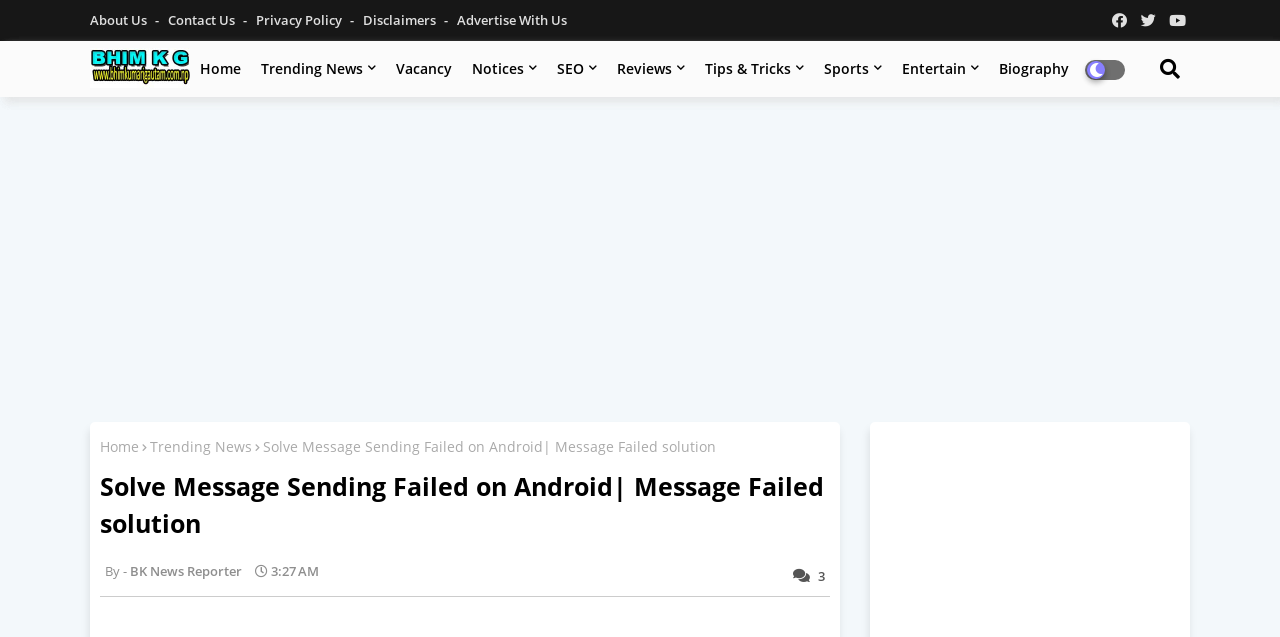

--- FILE ---
content_type: text/html; charset=UTF-8
request_url: https://www.bhimkumarigautam.com.np/2020/10/ncell-centre-number-for-sms.html
body_size: 65515
content:
<!DOCTYPE html>
<html class='ltr' dir='ltr' lang='en' xmlns='http://www.w3.org/1999/xhtml' xmlns:b='http://www.google.com/2005/gml/b' xmlns:data='http://www.google.com/2005/gml/data' xmlns:expr='http://www.google.com/2005/gml/expr'>
<head>
<script defer='defer' src='https://cdn.onesignal.com/sdks/OneSignalSDK.js'></script>
<script>
  window.OneSignal = window.OneSignal || [];
  OneSignal.push(function() {
    OneSignal.init({
      appId: "94edcdd5-7bdb-44c9-8775-3679415e66f7",
    });
  });
</script>
<meta content='a558a2a71adc9b32aa1facad7203cd5f' name='p:domain_verify'/>
<script type='text/javascript'>
    (function(c,l,a,r,i,t,y){
        c[a]=c[a]||function(){(c[a].q=c[a].q||[]).push(arguments)};
        t=l.createElement(r);t.async=1;t.src="https://www.clarity.ms/tag/"+i;
        y=l.getElementsByTagName(r)[0];y.parentNode.insertBefore(t,y);
    })(window, document, "clarity", "script", "g149n0re81");
</script>
<link href='https://www.bhimkumarigautam.com.np/' rel='canonical'/>
<meta content='text/html; charset=UTF-8' http-equiv='Content-Type'/>
<!-- Chrome, Firefox OS and Opera -->
<meta content='#f6f6f6' name='theme-color'/>
<!-- Windows Phone -->
<meta content='#f6f6f6' name='msapplication-navbutton-color'/>
<meta content='blogger' name='generator'/>
<link href='https://www.bhimkumarigautam.com.np/favicon.ico' rel='icon' type='image/x-icon'/>
<link href='https://www.bhimkumarigautam.com.np/2020/10/ncell-centre-number-for-sms.html' rel='canonical'/>
<link rel="alternate" type="application/atom+xml" title="B K G | Latest News - Atom" href="https://www.bhimkumarigautam.com.np/feeds/posts/default" />
<link rel="alternate" type="application/rss+xml" title="B K G | Latest News - RSS" href="https://www.bhimkumarigautam.com.np/feeds/posts/default?alt=rss" />
<link rel="service.post" type="application/atom+xml" title="B K G | Latest News - Atom" href="https://www.blogger.com/feeds/6542094332559369194/posts/default" />

<link rel="alternate" type="application/atom+xml" title="B K G | Latest News - Atom" href="https://www.bhimkumarigautam.com.np/feeds/7587477782727020293/comments/default" />
<!--Can't find substitution for tag [blog.ieCssRetrofitLinks]-->
<link href='https://blogger.googleusercontent.com/img/b/R29vZ2xl/AVvXsEihRkjiGKrKoOsGpdujzido2lGgD3pkdZ6DLkB9niTY3Dg5kgqwMK-OPh5jENShVRh7TBzXOHo9pAh2TuOaAb3IHY-9Q7MVyXtpmK7vGpP7YRUOu6qy4xreB1yimGBoSVXgXRQ10BKk4MI/s16000/Ncell-Centre-Number-for-SMS.jpg' rel='image_src'/>
<meta content='Ncell Centre Number for SMS:- We use NCELL number for for phone calls, SMS, MMS, Internet  sometime it happens so that we need want to send message' name='description'/>
<meta content='https://www.bhimkumarigautam.com.np/2020/10/ncell-centre-number-for-sms.html' property='og:url'/>
<meta content='Ncell Centre Number for SMS|Paste NCELL SMS number ' property='og:title'/>
<meta content='Ncell Centre Number for SMS:- We use NCELL number for for phone calls, SMS, MMS, Internet  sometime it happens so that we need want to send message' property='og:description'/>
<meta content='https://blogger.googleusercontent.com/img/b/R29vZ2xl/AVvXsEihRkjiGKrKoOsGpdujzido2lGgD3pkdZ6DLkB9niTY3Dg5kgqwMK-OPh5jENShVRh7TBzXOHo9pAh2TuOaAb3IHY-9Q7MVyXtpmK7vGpP7YRUOu6qy4xreB1yimGBoSVXgXRQ10BKk4MI/w1200-h630-p-k-no-nu/Ncell-Centre-Number-for-SMS.jpg' property='og:image'/>
<link href='https://www.bhimkumarigautam.com.np/2020/10/ncell-centre-number-for-sms.html' rel='canonical'/>
<!-- Google tag (gtag.js) -->
<script async='async' src='https://www.googletagmanager.com/gtag/js?id=UA-104386667-1'></script>
<script>
  window.dataLayer = window.dataLayer || [];
  function gtag(){dataLayer.push(arguments);}
  gtag('js', new Date());

  gtag('config', 'UA-104386667-1');
</script>
<meta content='OeN8iSfQoEklXpx2' name='rankz-verification'/>
<meta content='827ed2e26b7f52ff49c7' name='wot-verification'/>
<meta content='798741003827274' property='fb:pages'/>
<script async='async' crossorigin='anonymous' src='https://pagead2.googlesyndication.com/pagead/js/adsbygoogle.js?client=ca-pub-9426257237980353'></script>
<!--- Piki Templates All Packed SEO /-->
<meta content='width=device-width, initial-scale=1, minimum-scale=1, maximum-scale=1' name='viewport'/>
<title>Ncell Centre Number for SMS|Paste NCELL SMS number </title>
<meta content='text/html; charset=UTF-8' http-equiv='Content-Type'/>
<meta content='blogger' name='generator'/>
<link href='https://www.bhimkumarigautam.com.np/favicon.ico' rel='icon' type='image/x-icon'/>
<link href='https://www.bhimkumarigautam.com.np/2020/10/ncell-centre-number-for-sms.html' hreflang='x-default' rel='alternate'/>
<meta content='#002ce6' name='theme-color'/>
<meta content='#002ce6' name='msapplication-navbutton-color'/>
<link href='https://www.bhimkumarigautam.com.np/2020/10/ncell-centre-number-for-sms.html' rel='canonical'/>
<link rel="alternate" type="application/atom+xml" title="B K G | Latest News - Atom" href="https://www.bhimkumarigautam.com.np/feeds/posts/default" />
<link rel="alternate" type="application/rss+xml" title="B K G | Latest News - RSS" href="https://www.bhimkumarigautam.com.np/feeds/posts/default?alt=rss" />
<link rel="service.post" type="application/atom+xml" title="B K G | Latest News - Atom" href="https://www.blogger.com/feeds/6542094332559369194/posts/default" />

<link rel="alternate" type="application/atom+xml" title="B K G | Latest News - Atom" href="https://www.bhimkumarigautam.com.np/feeds/7587477782727020293/comments/default" />
<meta content='Ncell Centre Number for SMS:- We use NCELL number for for phone calls, SMS, MMS, Internet  sometime it happens so that we need want to send message' name='description'/>
<!-- Metadata for Open Graph protocol available here http://ogp.me/. -->
<meta content='index, follow, max-snippet:-1, max-image-preview:large, max-video-preview:-1' name='robots'/>
<meta content='article' property='og:type'/>
<meta content='Ncell Centre Number for SMS|Paste NCELL SMS number ' property='og:title'/>
<meta content='https://www.bhimkumarigautam.com.np/2020/10/ncell-centre-number-for-sms.html' property='og:url'/>
<meta content='Ncell Centre Number for SMS:- We use NCELL number for for phone calls, SMS, MMS, Internet  sometime it happens so that we need want to send message' property='og:description'/>
<meta content='B K G | Latest News' property='og:site_name'/>
<meta content='https://blogger.googleusercontent.com/img/b/R29vZ2xl/AVvXsEihRkjiGKrKoOsGpdujzido2lGgD3pkdZ6DLkB9niTY3Dg5kgqwMK-OPh5jENShVRh7TBzXOHo9pAh2TuOaAb3IHY-9Q7MVyXtpmK7vGpP7YRUOu6qy4xreB1yimGBoSVXgXRQ10BKk4MI/s16000/Ncell-Centre-Number-for-SMS.jpg' property='og:image'/>
<meta content='https://blogger.googleusercontent.com/img/b/R29vZ2xl/AVvXsEihRkjiGKrKoOsGpdujzido2lGgD3pkdZ6DLkB9niTY3Dg5kgqwMK-OPh5jENShVRh7TBzXOHo9pAh2TuOaAb3IHY-9Q7MVyXtpmK7vGpP7YRUOu6qy4xreB1yimGBoSVXgXRQ10BKk4MI/s16000/Ncell-Centre-Number-for-SMS.jpg' name='twitter:image'/>
<meta content='Ncell Centre Number for SMS|Paste NCELL SMS number ' property='og:title'/>
<meta content='Ncell Centre Number for SMS|Paste NCELL SMS number ' name='keywords'/>
<link href='https://www.bhimkumarigautam.com.np/2020/10/ncell-centre-number-for-sms.html' hreflang='en' rel='alternate'/>
<meta content='summary_large_image' name='twitter:card'/>
<meta content='Ncell Centre Number for SMS|Paste NCELL SMS number ' name='twitter:title'/>
<meta content='https://www.bhimkumarigautam.com.np/2020/10/ncell-centre-number-for-sms.html' name='twitter:domain'/>
<meta content='Ncell Centre Number for SMS:- We use NCELL number for for phone calls, SMS, MMS, Internet  sometime it happens so that we need want to send message' name='twitter:description'/>
<meta content='Ncell Centre Number for SMS:- We use NCELL number for for phone calls, SMS, MMS, Internet  sometime it happens so that we need want to send message' name='twitter:creator'/>
<meta content='en_US' property='og:locale'/>
<meta content='en_GB' property='og:locale:alternate'/>
<meta content='id_ID' property='og:locale:alternate'/>
<link href='//1.bp.blogspot.com' rel='dns-prefetch'/>
<link href='//28.2bp.blogspot.com' rel='dns-prefetch'/>
<link href='//3.bp.blogspot.com' rel='dns-prefetch'/>
<link href='//4.bp.blogspot.com' rel='dns-prefetch'/>
<link href='//2.bp.blogspot.com' rel='dns-prefetch'/>
<link href='//www.blogger.com' rel='dns-prefetch'/>
<link href='//maxcdn.bootstrapcdn.com' rel='dns-prefetch'/>
<link href='//fonts.googleapis.com' rel='dns-prefetch'/>
<link href='//use.fontawesome.com' rel='dns-prefetch'/>
<link href='//ajax.googleapis.com' rel='dns-prefetch'/>
<link href='//resources.blogblog.com' rel='dns-prefetch'/>
<link href='//feeds.feedburner.com' rel='dns-prefetch'/>
<link href='//cdnjs.cloudflare.com' rel='dns-prefetch'/>
<link href='//www.google-analytics.com' rel='dns-prefetch'/>
<link href='//themes.googleusercontent.com ' rel='dns-prefetch'/>
<link href='//pagead2.googlesyndication.com' rel='dns-prefetch'/>
<link href='//googleads.g.doubleclick.net' rel='dns-prefetch'/>
<link href='//www.gstatic.com' rel='preconnect'/>
<link href='//www.googletagservices.com' rel='dns-prefetch'/>
<link href='//static.xx.fbcdn.net' rel='dns-prefetch'/>
<link href='//tpc.googlesyndication.com' rel='dns-prefetch'/>
<link href='//apis.google.com' rel='dns-prefetch'/>
<link href='//www.facebook.com' rel='dns-prefetch'/>
<link href='//connect.facebook.net' rel='dns-prefetch'/>
<link href='//twitter.com' rel='dns-prefetch'/>
<link href='//www.youtube.com' rel='dns-prefetch'/>
<link href='//www.pinterest.com' rel='dns-prefetch'/>
<link href='//www.linkedin.com' rel='dns-prefetch'/>
<!-- Font Awesome Free 5.15.2 -->
<link href='//cdnjs.cloudflare.com/ajax/libs/font-awesome/5.15.2/css/fontawesome.min.css' rel='stylesheet'/>
<!-- Template Style CSS -->
<style id='page-skin-1' type='text/css'><!--
/*
-----------------------------------------------
Blogger Template Style
Name:        Galaxy - Blogger Free Template
Version:     1.0.0.V
Author:      Piki Template
Author Url:  https://pikitemplates.com/
Designed by: Piki Templates
Last Update:   06/May/2021
This Theme is Created by pikitemplates.com This work is licensed under a Creative Commons Attribution-NoDerivatives 4.0 International License http://creativecommons.org/licenses/by-nd/4.0/ No One Has Been Permission to Sell Or Distribute this template without Our Permission.
----------------------------------------------- */
/*-- Google Open Sans Font Family --*/
@font-face{font-family:'Open Sans';font-style:italic;font-weight:400;font-display:swap;src:local('Open Sans Italic'),local('OpenSans-Italic'),url(https://fonts.gstatic.com/s/opensans/v17/mem6YaGs126MiZpBA-UFUK0Udc1UAw.woff2) format('woff2');unicode-range:U+0460-052F,U+1C80-1C88,U+20B4,U+2DE0-2DFF,U+A640-A69F,U+FE2E-FE2F}
@font-face{font-family:'Open Sans';font-style:italic;font-weight:400;font-display:swap;src:local('Open Sans Italic'),local('OpenSans-Italic'),url(https://fonts.gstatic.com/s/opensans/v17/mem6YaGs126MiZpBA-UFUK0ddc1UAw.woff2) format('woff2');unicode-range:U+0400-045F,U+0490-0491,U+04B0-04B1,U+2116}
@font-face{font-family:'Open Sans';font-style:italic;font-weight:400;font-display:swap;src:local('Open Sans Italic'),local('OpenSans-Italic'),url(https://fonts.gstatic.com/s/opensans/v17/mem6YaGs126MiZpBA-UFUK0Vdc1UAw.woff2) format('woff2');unicode-range:U+1F00-1FFF}
@font-face{font-family:'Open Sans';font-style:italic;font-weight:400;font-display:swap;src:local('Open Sans Italic'),local('OpenSans-Italic'),url(https://fonts.gstatic.com/s/opensans/v17/mem6YaGs126MiZpBA-UFUK0adc1UAw.woff2) format('woff2');unicode-range:U+0370-03FF}
@font-face{font-family:'Open Sans';font-style:italic;font-weight:400;font-display:swap;src:local('Open Sans Italic'),local('OpenSans-Italic'),url(https://fonts.gstatic.com/s/opensans/v17/mem6YaGs126MiZpBA-UFUK0Wdc1UAw.woff2) format('woff2');unicode-range:U+0102-0103,U+0110-0111,U+0128-0129,U+0168-0169,U+01A0-01A1,U+01AF-01B0,U+1EA0-1EF9,U+20AB}
@font-face{font-family:'Open Sans';font-style:italic;font-weight:400;font-display:swap;src:local('Open Sans Italic'),local('OpenSans-Italic'),url(https://fonts.gstatic.com/s/opensans/v17/mem6YaGs126MiZpBA-UFUK0Xdc1UAw.woff2) format('woff2');unicode-range:U+0100-024F,U+0259,U+1E00-1EFF,U+2020,U+20A0-20AB,U+20AD-20CF,U+2113,U+2C60-2C7F,U+A720-A7FF}
@font-face{font-family:'Open Sans';font-style:italic;font-weight:400;font-display:swap;src:local('Open Sans Italic'),local('OpenSans-Italic'),url(https://fonts.gstatic.com/s/opensans/v17/mem6YaGs126MiZpBA-UFUK0Zdc0.woff2) format('woff2');unicode-range:U+0000-00FF,U+0131,U+0152-0153,U+02BB-02BC,U+02C6,U+02DA,U+02DC,U+2000-206F,U+2074,U+20AC,U+2122,U+2191,U+2193,U+2212,U+2215,U+FEFF,U+FFFD}
@font-face{font-family:'Open Sans';font-style:italic;font-weight:600;font-display:swap;src:local('Open Sans SemiBold Italic'),local('OpenSans-SemiBoldItalic'),url(https://fonts.gstatic.com/s/opensans/v17/memnYaGs126MiZpBA-UFUKXGUdhmIqOjjg.woff2) format('woff2');unicode-range:U+0460-052F,U+1C80-1C88,U+20B4,U+2DE0-2DFF,U+A640-A69F,U+FE2E-FE2F}
@font-face{font-family:'Open Sans';font-style:italic;font-weight:600;font-display:swap;src:local('Open Sans SemiBold Italic'),local('OpenSans-SemiBoldItalic'),url(https://fonts.gstatic.com/s/opensans/v17/memnYaGs126MiZpBA-UFUKXGUdhvIqOjjg.woff2) format('woff2');unicode-range:U+0400-045F,U+0490-0491,U+04B0-04B1,U+2116}
@font-face{font-family:'Open Sans';font-style:italic;font-weight:600;font-display:swap;src:local('Open Sans SemiBold Italic'),local('OpenSans-SemiBoldItalic'),url(https://fonts.gstatic.com/s/opensans/v17/memnYaGs126MiZpBA-UFUKXGUdhnIqOjjg.woff2) format('woff2');unicode-range:U+1F00-1FFF}
@font-face{font-family:'Open Sans';font-style:italic;font-weight:600;font-display:swap;src:local('Open Sans SemiBold Italic'),local('OpenSans-SemiBoldItalic'),url(https://fonts.gstatic.com/s/opensans/v17/memnYaGs126MiZpBA-UFUKXGUdhoIqOjjg.woff2) format('woff2');unicode-range:U+0370-03FF}
@font-face{font-family:'Open Sans';font-style:italic;font-weight:600;font-display:swap;src:local('Open Sans SemiBold Italic'),local('OpenSans-SemiBoldItalic'),url(https://fonts.gstatic.com/s/opensans/v17/memnYaGs126MiZpBA-UFUKXGUdhkIqOjjg.woff2) format('woff2');unicode-range:U+0102-0103,U+0110-0111,U+0128-0129,U+0168-0169,U+01A0-01A1,U+01AF-01B0,U+1EA0-1EF9,U+20AB}
@font-face{font-family:'Open Sans';font-style:italic;font-weight:600;font-display:swap;src:local('Open Sans SemiBold Italic'),local('OpenSans-SemiBoldItalic'),url(https://fonts.gstatic.com/s/opensans/v17/memnYaGs126MiZpBA-UFUKXGUdhlIqOjjg.woff2) format('woff2');unicode-range:U+0100-024F,U+0259,U+1E00-1EFF,U+2020,U+20A0-20AB,U+20AD-20CF,U+2113,U+2C60-2C7F,U+A720-A7FF}
@font-face{font-family:'Open Sans';font-style:italic;font-weight:600;font-display:swap;src:local('Open Sans SemiBold Italic'),local('OpenSans-SemiBoldItalic'),url(https://fonts.gstatic.com/s/opensans/v17/memnYaGs126MiZpBA-UFUKXGUdhrIqM.woff2) format('woff2');unicode-range:U+0000-00FF,U+0131,U+0152-0153,U+02BB-02BC,U+02C6,U+02DA,U+02DC,U+2000-206F,U+2074,U+20AC,U+2122,U+2191,U+2193,U+2212,U+2215,U+FEFF,U+FFFD}
@font-face{font-family:'Open Sans';font-style:normal;font-weight:400;font-display:swap;src:local('Open Sans Regular'),local('OpenSans-Regular'),url(https://fonts.gstatic.com/s/opensans/v17/mem8YaGs126MiZpBA-UFWJ0bbck.woff2) format('woff2');unicode-range:U+0460-052F,U+1C80-1C88,U+20B4,U+2DE0-2DFF,U+A640-A69F,U+FE2E-FE2F}
@font-face{font-family:'Open Sans';font-style:normal;font-weight:400;font-display:swap;src:local('Open Sans Regular'),local('OpenSans-Regular'),url(https://fonts.gstatic.com/s/opensans/v17/mem8YaGs126MiZpBA-UFUZ0bbck.woff2) format('woff2');unicode-range:U+0400-045F,U+0490-0491,U+04B0-04B1,U+2116}
@font-face{font-family:'Open Sans';font-style:normal;font-weight:400;font-display:swap;src:local('Open Sans Regular'),local('OpenSans-Regular'),url(https://fonts.gstatic.com/s/opensans/v17/mem8YaGs126MiZpBA-UFWZ0bbck.woff2) format('woff2');unicode-range:U+1F00-1FFF}
@font-face{font-family:'Open Sans';font-style:normal;font-weight:400;font-display:swap;src:local('Open Sans Regular'),local('OpenSans-Regular'),url(https://fonts.gstatic.com/s/opensans/v17/mem8YaGs126MiZpBA-UFVp0bbck.woff2) format('woff2');unicode-range:U+0370-03FF}
@font-face{font-family:'Open Sans';font-style:normal;font-weight:400;font-display:swap;src:local('Open Sans Regular'),local('OpenSans-Regular'),url(https://fonts.gstatic.com/s/opensans/v17/mem8YaGs126MiZpBA-UFWp0bbck.woff2) format('woff2');unicode-range:U+0102-0103,U+0110-0111,U+0128-0129,U+0168-0169,U+01A0-01A1,U+01AF-01B0,U+1EA0-1EF9,U+20AB}
@font-face{font-family:'Open Sans';font-style:normal;font-weight:400;font-display:swap;src:local('Open Sans Regular'),local('OpenSans-Regular'),url(https://fonts.gstatic.com/s/opensans/v17/mem8YaGs126MiZpBA-UFW50bbck.woff2) format('woff2');unicode-range:U+0100-024F,U+0259,U+1E00-1EFF,U+2020,U+20A0-20AB,U+20AD-20CF,U+2113,U+2C60-2C7F,U+A720-A7FF}
@font-face{font-family:'Open Sans';font-style:normal;font-weight:400;font-display:swap;src:local('Open Sans Regular'),local('OpenSans-Regular'),url(https://fonts.gstatic.com/s/opensans/v17/mem8YaGs126MiZpBA-UFVZ0b.woff2) format('woff2');unicode-range:U+0000-00FF,U+0131,U+0152-0153,U+02BB-02BC,U+02C6,U+02DA,U+02DC,U+2000-206F,U+2074,U+20AC,U+2122,U+2191,U+2193,U+2212,U+2215,U+FEFF,U+FFFD}
@font-face{font-family:'Open Sans';font-style:normal;font-weight:600;font-display:swap;src:local('Open Sans SemiBold'),local('OpenSans-SemiBold'),url(https://fonts.gstatic.com/s/opensans/v17/mem5YaGs126MiZpBA-UNirkOX-hpOqc.woff2) format('woff2');unicode-range:U+0460-052F,U+1C80-1C88,U+20B4,U+2DE0-2DFF,U+A640-A69F,U+FE2E-FE2F}
@font-face{font-family:'Open Sans';font-style:normal;font-weight:600;font-display:swap;src:local('Open Sans SemiBold'),local('OpenSans-SemiBold'),url(https://fonts.gstatic.com/s/opensans/v17/mem5YaGs126MiZpBA-UNirkOVuhpOqc.woff2) format('woff2');unicode-range:U+0400-045F,U+0490-0491,U+04B0-04B1,U+2116}
@font-face{font-family:'Open Sans';font-style:normal;font-weight:600;font-display:swap;src:local('Open Sans SemiBold'),local('OpenSans-SemiBold'),url(https://fonts.gstatic.com/s/opensans/v17/mem5YaGs126MiZpBA-UNirkOXuhpOqc.woff2) format('woff2');unicode-range:U+1F00-1FFF}
@font-face{font-family:'Open Sans';font-style:normal;font-weight:600;font-display:swap;src:local('Open Sans SemiBold'),local('OpenSans-SemiBold'),url(https://fonts.gstatic.com/s/opensans/v17/mem5YaGs126MiZpBA-UNirkOUehpOqc.woff2) format('woff2');unicode-range:U+0370-03FF}
@font-face{font-family:'Open Sans';font-style:normal;font-weight:600;font-display:swap;src:local('Open Sans SemiBold'),local('OpenSans-SemiBold'),url(https://fonts.gstatic.com/s/opensans/v17/mem5YaGs126MiZpBA-UNirkOXehpOqc.woff2) format('woff2');unicode-range:U+0102-0103,U+0110-0111,U+0128-0129,U+0168-0169,U+01A0-01A1,U+01AF-01B0,U+1EA0-1EF9,U+20AB}
@font-face{font-family:'Open Sans';font-style:normal;font-weight:600;font-display:swap;src:local('Open Sans SemiBold'),local('OpenSans-SemiBold'),url(https://fonts.gstatic.com/s/opensans/v17/mem5YaGs126MiZpBA-UNirkOXOhpOqc.woff2) format('woff2');unicode-range:U+0100-024F,U+0259,U+1E00-1EFF,U+2020,U+20A0-20AB,U+20AD-20CF,U+2113,U+2C60-2C7F,U+A720-A7FF}
@font-face{font-family:'Open Sans';font-style:normal;font-weight:600;font-display:swap;src:local('Open Sans SemiBold'),local('OpenSans-SemiBold'),url(https://fonts.gstatic.com/s/opensans/v17/mem5YaGs126MiZpBA-UNirkOUuhp.woff2) format('woff2');unicode-range:U+0000-00FF,U+0131,U+0152-0153,U+02BB-02BC,U+02C6,U+02DA,U+02DC,U+2000-206F,U+2074,U+20AC,U+2122,U+2191,U+2193,U+2212,U+2215,U+FEFF,U+FFFD}
@font-face{font-family:'Open Sans';font-style:normal;font-weight:700;font-display:swap;src:local('Open Sans Bold'),local('OpenSans-Bold'),url(https://fonts.gstatic.com/s/opensans/v17/mem5YaGs126MiZpBA-UN7rgOX-hpOqc.woff2) format('woff2');unicode-range:U+0460-052F,U+1C80-1C88,U+20B4,U+2DE0-2DFF,U+A640-A69F,U+FE2E-FE2F}
@font-face{font-family:'Open Sans';font-style:normal;font-weight:700;font-display:swap;src:local('Open Sans Bold'),local('OpenSans-Bold'),url(https://fonts.gstatic.com/s/opensans/v17/mem5YaGs126MiZpBA-UN7rgOVuhpOqc.woff2) format('woff2');unicode-range:U+0400-045F,U+0490-0491,U+04B0-04B1,U+2116}
@font-face{font-family:'Open Sans';font-style:normal;font-weight:700;font-display:swap;src:local('Open Sans Bold'),local('OpenSans-Bold'),url(https://fonts.gstatic.com/s/opensans/v17/mem5YaGs126MiZpBA-UN7rgOXuhpOqc.woff2) format('woff2');unicode-range:U+1F00-1FFF}
@font-face{font-family:'Open Sans';font-style:normal;font-weight:700;font-display:swap;src:local('Open Sans Bold'),local('OpenSans-Bold'),url(https://fonts.gstatic.com/s/opensans/v17/mem5YaGs126MiZpBA-UN7rgOUehpOqc.woff2) format('woff2');unicode-range:U+0370-03FF}
@font-face{font-family:'Open Sans';font-style:normal;font-weight:700;font-display:swap;src:local('Open Sans Bold'),local('OpenSans-Bold'),url(https://fonts.gstatic.com/s/opensans/v17/mem5YaGs126MiZpBA-UN7rgOXehpOqc.woff2) format('woff2');unicode-range:U+0102-0103,U+0110-0111,U+0128-0129,U+0168-0169,U+01A0-01A1,U+01AF-01B0,U+1EA0-1EF9,U+20AB}
@font-face{font-family:'Open Sans';font-style:normal;font-weight:700;font-display:swap;src:local('Open Sans Bold'),local('OpenSans-Bold'),url(https://fonts.gstatic.com/s/opensans/v17/mem5YaGs126MiZpBA-UN7rgOXOhpOqc.woff2) format('woff2');unicode-range:U+0100-024F,U+0259,U+1E00-1EFF,U+2020,U+20A0-20AB,U+20AD-20CF,U+2113,U+2C60-2C7F,U+A720-A7FF}
@font-face{font-family:'Open Sans';font-style:normal;font-weight:700;font-display:swap;src:local('Open Sans Bold'),local('OpenSans-Bold'),url(https://fonts.gstatic.com/s/opensans/v17/mem5YaGs126MiZpBA-UN7rgOUuhp.woff2) format('woff2');unicode-range:U+0000-00FF,U+0131,U+0152-0153,U+02BB-02BC,U+02C6,U+02DA,U+02DC,U+2000-206F,U+2074,U+20AC,U+2122,U+2191,U+2193,U+2212,U+2215,U+FEFF,U+FFFD}
/*-- Font Awesome Free 5.15.1 --*/
@font-face{font-family:"Font Awesome 5 Brands";font-display:swap;font-style:normal;font-weight:400;font-display:block;src:url(https://cdnjs.cloudflare.com/ajax/libs/font-awesome/5.15.1/webfonts/fa-brands-400.eot);src:url(https://cdnjs.cloudflare.com/ajax/libs/font-awesome/5.15.1/webfonts/fa-brands-400.eot?#iefix) format("embedded-opentype"),url(https://cdnjs.cloudflare.com/ajax/libs/font-awesome/5.15.1/webfonts/fa-brands-400.woff2) format("woff2"),url(https://cdnjs.cloudflare.com/ajax/libs/font-awesome/5.15.1/webfonts/fa-brands-400.woff) format("woff"),url(https://cdnjs.cloudflare.com/ajax/libs/font-awesome/5.15.1/webfonts/fa-brands-400.ttf) format("truetype"),url(https://cdnjs.cloudflare.com/ajax/libs/font-awesome/5.15.1/webfonts/fa-brands-400.svg#fontawesome) format("svg")}.fab{font-family:"Font Awesome 5 Brands";font-weight:400}
@font-face{font-family:"Font Awesome 5 Free";font-display:swap;font-style:normal;font-weight:400;font-display:block;src:url(https://cdnjs.cloudflare.com/ajax/libs/font-awesome/5.15.1/webfonts/fa-regular-400.eot);src:url(https://cdnjs.cloudflare.com/ajax/libs/font-awesome/5.15.1/webfonts/fa-regular-400.eot?#iefix) format("embedded-opentype"),url(https://cdnjs.cloudflare.com/ajax/libs/font-awesome/5.15.1/webfonts/fa-regular-400.woff2) format("woff2"),url(https://cdnjs.cloudflare.com/ajax/libs/font-awesome/5.15.1/webfonts/fa-regular-400.woff) format("woff"),url(https://cdnjs.cloudflare.com/ajax/libs/font-awesome/5.15.1/webfonts/fa-regular-400.ttf) format("truetype"),url(https://cdnjs.cloudflare.com/ajax/libs/font-awesome/5.15.1/webfonts/fa-regular-400.svg#fontawesome) format("svg")}.far{font-family:"Font Awesome 5 Free";font-weight:400}
@font-face{font-family:"Font Awesome 5 Free";font-display:swap;font-style:normal;font-weight:900;font-display:block;src:url(https://cdnjs.cloudflare.com/ajax/libs/font-awesome/5.15.1/webfonts/fa-solid-900.eot);src:url(https://cdnjs.cloudflare.com/ajax/libs/font-awesome/5.15.1/webfonts/fa-solid-900.eot?#iefix) format("embedded-opentype"),url(https://cdnjs.cloudflare.com/ajax/libs/font-awesome/5.15.1/webfonts/fa-solid-900.woff2) format("woff2"),url(https://cdnjs.cloudflare.com/ajax/libs/font-awesome/5.15.1/webfonts/fa-solid-900.woff) format("woff"),url(https://cdnjs.cloudflare.com/ajax/libs/font-awesome/5.15.1/webfonts/fa-solid-900.ttf) format("truetype"),url(https://cdnjs.cloudflare.com/ajax/libs/font-awesome/5.15.1/webfonts/fa-solid-900.svg#fontawesome) format("svg")}.fa,.far,.fas{font-family:"Font Awesome 5 Free"}.fa,.fas{font-weight:900}
/*-- Reset CSS Start Here --*/
a,abbr,acronym,address,applet,b,big,blockquote,body,caption,center,cite,code,dd,del,dfn,div,dl,dt,em,fieldset,font,form,h1,h2,h3,h4,h5,h6,html,i,iframe,img,ins,kbd,label,legend,li,object,p,pre,q,s,samp,small,span,strike,strong,sub,sup,table,tbody,td,tfoot,th,thead,tr,tt,u,ul,var{padding:0;border:0;outline:0;vertical-align:baseline;background:0;margin:0;text-decoration:none;}
form,textarea,input,button{font-family:var(--body-font);-webkit-appearance:none;-moz-appearance:none;appearance:none;border-radius:0;box-sizing:border-box}
.CSS_LIGHTBOX{z-index:999999!important}.CSS_LIGHTBOX_ATTRIBUTION_INDEX_CONTAINER .CSS_HCONT_CHILDREN_HOLDER > .CSS_LAYOUT_COMPONENT.CSS_HCONT_CHILD:first-child > .CSS_LAYOUT_COMPONENT{opacity:0}
input,textarea{outline:none}
/*! normalize.css v3.0.1 | MIT License | git.io/normalize */
dl,ul{list-style-position:inside;font-weight:400;list-style:none}
button{cursor: pointer;outline: none;}
ul li{list-style:none}
caption,th{text-align:center}
html,body{text-size-adjust:none;-webkit-text-size-adjust:none;-moz-text-size-adjust:none;-ms-text-size-adjust:none}
.separator a{clear:none!important;float:none!important;margin-left:0!important;margin-right:0!important}
#Navbar1,#navbar-iframe,.widget-item-control,a.quickedit,.home-link,.feed-links{display:none!important}
.center{display:table;margin:0 auto;position:relative}
.widget > h2,.widget > h3{display:none}
.widget iframe,.widget img{max-width:100%}
.container{width:100%;max-width:1100px;margin:0 auto;padding:0px;box-sizing:border-box}
.center{display:table;margin:0 auto;position:relative}
img{border:0;position:relative}
a,a:visited{text-decoration:none}
.clearfix{clear:both}
.section,.widget,.widget ul{margin:0;padding:0}
a{color:#112b3e}
a img{border:0}
abbr{text-decoration:none}
.widget>h2,.widget>h3{display:none}
*:before,*:after{-webkit-box-sizing:border-box;-moz-box-sizing:border-box;box-sizing:border-box;}
/*-- CSS Variables --*/
html{
--body-font:'Open Sans', Arial, sans-serif;
--title-font:'Open Sans', Arial, sans-serif;
--meta-font:'Open Sans', Arial, sans-serif;
--text-font:'Open Sans', Arial, sans-serif;
--GalaxyNew-solid-color:#c1bbbb;
--black-color:#000000;
--hero-color:#aaaaaa;
--snippet-color:#aba4a4;
--solid-border:#ddd;
--white-bg:#ffffff;
--white-color:#ffffff;
}
.no-items.section{display:none}
h1,h2,h3,h4,h5,h6{font-family:var(--title-font);font-weight:700}
body{position:relative;background:#f3f8fb;font-family:var(--body-font);font-size:14px;font-weight:400;color:#000000;word-wrap:break-word;margin:0;padding:0;font-style:normal;line-height:1.4em}
#outer-wrapper{position:relative;overflow:hidden;width:100%;max-width:100%;margin:0 auto}
.outer-container{width:1178px}
h1{font-size:26px;line-height:28px}
h3{font-size:22px;line-height:21px}
h4{font-size:20px;line-height:18px}
h5{font-size:16px;line-height:16px}
h6{font-size:13px;line-height:13px;margin-bottom:0;margin-top:0}
@media only screen and (min-width:1025px){h1{font-size:42px;line-height:46px}
h2{font-size:36px;line-height:40px}
h3{font-size:28px;line-height:35px}
h4{font-size:21px;line-height:26px}
}
.post-body h1{font-size:28px}
.post-body h2{font-size:24px}
.post-body h3{font-size:21px}
.post-body h4{font-size:18px}
.post-body h5{font-size:16px}
.post-body h6{font-size:13px}
.dark .post-body h1,.dark .post-body h2,.dark .post-body h3,.dark .post-body h4,.dark .post-body h5,.dark .post-body h6{color:#ccc}
.dark{background:#292929;color:rgba(255,255,255,.7)}
.dark a{color:rgba(255,255,255,.7)!important}
.dark a:hover{color:rgba(255,255,255,.4)}
.dark .post-body p,.dark .post-body span{background:transparent!important;color:#fff!important}
.dark #topbar{background:#222}
#center-container{position:relative;float:left;width:100%;overflow:hidden;padding:20px 0 0;margin:0}
#center-container > .container{margin:0 auto}
#feed-view{position:relative;float:left;width:calc(100% - (320px + 30px));box-sizing:border-box;padding:0}
#sidebar-container{position:relative;float:right;width:320px;box-sizing:border-box;padding:0}
.post-filter-image{position:relative;display:block;transition:transform .3s ease}
.post-filter-link,.comments .avatar-image-container{background-color:rgba(155,155,155,0.07);color:transparent!important}
.background-layer:before{content:'';position:absolute;left:0;right:0;bottom:0;height:66%;background-image:linear-gradient(to bottom,transparent,rgba(0,0,0,0.7));-webkit-backface-visibility:hidden;backface-visibility:hidden;z-index:2;opacity:1;margin:0;transition:opacity .25s ease}
.snip-thumbnail{position:relative;width:100%;height:100%;display:block;object-fit:cover;z-index:1;opacity:0;transition:opacity .30s ease,transform .30s ease}
.snip-thumbnail.lazy-img{opacity:1}
.row,.row-1{position:relative;}
.post-filter-link:hover .snip-thumbnail{transform:scale(1.05);}
/*-- Social Icons Start Here (Global FontAwesome Icon Codes) --*/
.social-footer a:before,.social a:before{display:inline-block;font-family:'Font Awesome 5 Brands';font-style:normal;font-weight:400}
.social-footer .blogger a:before,.social .blogger:before{content:"\f37d"}
.social-footer .behance a:before,.social .behance:before{content:"\f1b4"}
.social-footer .digg a:before,.social .digg:before{content:"\f1a6"}
.social-footer .instagram a:before,.social .instagram:before{content:"\f16d"}
.social-footer .pinterest a:before,.social .pinterest:before{content:"\f0d2"}
.social-footer .rss a:before,.social .rss:before{content:'\f09e';font-family:'Font Awesome 5 Free';font-weight:900}
.social-footer .facebook a:before,.social .facebook:before{content:"\f09a"}
.social-footer .facebook-f a:before,.social .facebook-f:before{content:"\f09a"}
.social-footer .twitter a:before,.social .twitter:before{content:"\f099"}
.social-footer .youtube a:before,.social .youtube:before{content:"\f167"}
.social-footer .stack-overflow a:before,.social .stack-overflow:before{content:"\f16c"}
.social-footer .github a:before,.social .github:before{content:"\f09b"}
.social-footer .linkedin a:before,.social .linkedin:before{content:"\f0e1"}
.social-footer .skype a:before,.social .skype:before{content:"\f17e"}
.social-footer .stumbleupon a:before,.social .stumbleupon:before{content:"\f1a4"}
.social-footer .tumblr a:before,.social .tumblr:before{content:"\f173"}
.social-footer .vk a:before,.social .vk:before{content:"\f189"}
.social-footer .reddit a:before,.social .reddit:before{content:"\f1a1"}
.social-footer .whatsapp a:before,.social .whatsapp:before{content:"\f232"}
.social-footer .telegram a:before,.social .telegram:before{content:"\f2c6"}
.social-footer .dribbble a:before,.social .dribbble:before{content:"\f17d"}
.social-footer .soundcloud a:before,.social .soundcloud:before{content:"\f1be"}
.social-footer .twitch a:before,.social .twitch:before{content:"\f1e8"}
.social-footer .delicious a:before,.social .delicious:before{content:"\f1a5"}
.social-footer .codepen a:before,.social .codepen:before{content:"\f1cb"}
.social-footer .snapchat a:before,.social .snapchat:before{content:"\f2ac"}
.social-footer .email a:before,.social .email:before{content:'\f0e0';font-family:'Font Awesome 5 Free'}
.social-footer .external-link a:before,.social .external-link:before{content:'\f35d';font-family:'Font Awesome 5 Free';font-weight:900}
.social-bg li .blogger,.social-bg-hover .blogger a:hover{background-color:#ff5722}
.social-bg li .facebook,.social-bg li .facebook-f,.social-bg-hover .facebook a:hover,.social-bg-hover .facebook-f a:hover{background-color:#3b5999}
.social-bg li .twitter,.social-bg-hover .twitter a:hover{background-color:#00acee}
.social-bg li .youtube,.social-bg-hover .youtube a:hover{background-color:#f50000}
.social-bg li .messenger,.social-bg-hover .messenger a:hover{background-color:#0084ff}
.social-bg li .snapchat,.social-bg-hover .snapchat a:hover{background-color:#ffe700}
.social-bg li .telegram,.social-bg-hover .telegram a:hover{background-color:#179cde}
.social-bg li .instagram,.social-bg-hover .instagram a:hover{background:linear-gradient(15deg,#ffb13d,#dd277b,#4d5ed4)}
.social-bg li .pinterest,.social-bg li .pinterest-p,.social-bg-hover .pinterest a:hover,.social-bg-hover .pinterest-p a:hover{background-color:#ca2127}
.social-bg li .dribbble,.social-bg-hover .dribbble a:hover{background-color:#ea4c89}
.social-bg li .linkedin,.social-bg-hover .linkedin a:hover{background-color:#0077b5}
.social-bg li .stumbleupon,.social-bg-hover .stumbleupon a:hover{background-color:#eb4823}
.social-bg li .vk,.social-bg-hover .vk a:hover{background-color:#4a76a8}
.social-bg li .stack-overflow,.social-bg-hover .stack-overflow a:hover{background-color:#f48024}
.social-bg li .github,.social-bg-hover .github a:hover{background-color:#24292e}
.social-bg li .soundcloud,.social-bg-hover .soundcloud a:hover{background:linear-gradient(#ff7400,#ff3400)}
.social-bg li .behance,.social-bg-hover .behance a:hover{background-color:#191919}
.social-bg li .digg,.social-bg-hover .digg a:hover{background-color:#1b1a19}
.social-bg li .delicious,.social-bg-hover .delicious a:hover{background-color:#0076e8}
.social-bg li .codepen,.social-bg-hover .codepen a:hover{background-color:#000}
.social-bg li .flipboard,.social-bg-hover .flipboard a:hover{background-color:#f52828}
.social-bg li .reddit,.social-bg-hover .reddit a:hover{background-color:#ff4500}
.social-bg li .tumblr,.social-bg-hover .tumblr a:hover{background-color:#365069}
.social-bg li .twitch,.social-bg-hover .twitch a:hover{background-color:#6441a5}
.social-bg li .rss,.social-bg-hover .rss a:hover{background-color:#ffc200}
.social-bg li .skype,.social-bg-hover .skype a:hover{background-color:#00aff0}
.social-bg li .whatsapp,.social-bg-hover .whatsapp a:hover{background-color:#3fbb50}
.social-bg li .discord,.social-bg-hover .discord a:hover{background-color:#7289da}
.social-bg li .share,.social-bg-hover .share a:hover{background-color:var(--hero-color)}
.social-bg li .email,.social-bg-hover .email a:hover{background-color:#888}
.social-bg li .external-link,.social-bg-hover .external-link a:hover{background-color:#3500e5}
.whatsapp-desktop{display:inline-block}
.whatsapp-mobile{display:none}
.top-bar{height:41px;background:#171717;}
#top-menu{float:left}
#top-menu .selectnav,.LSpeed-filter-logo{display:none}
.menu-top li{display:inline-block;line-height:40px;padding:0}
.menu-top li a{color:#e0e0e0;text-transform:capitalize;font-size:13px;font-weight:600;text-decoration:none}
.menu-top li a:after{content:"-";margin:0 5px;color:#e0e0e0}
.menu-top li:last-child a:after{content:" ";display:none}
.menu-top li a .fa{margin-right:5px}
.menu-top li a:hover{color:#eee}
#top-social{float:right}
.dark .title h3,.dark .follow-by-email-title,.dark .post-snip .post-author,.dark .author-description span,.dark .list-label li a:before, .dark .comment-bubble, .dark blockquote:before, .dark blockquote:after, .dark .comments-msg-alert{color:#fff}
.dark .related-GalaxyNews .related-item,.dark .blog-pager .page-active,.dark .blog-pager a,.dark.blog-pager span{background:#222}
.dark .FollowByEmail .widget-content,.dark .piki-ads-res,.dark .related-GalaxyNew .widget-title,.dark .comments .comment .comment-actions a,.dark .piki-ads,.dark .darkmode-box .widget>.widget-title,.dark .related-GalaxyNew .widget-title, .dark .blog-pager,.dark .comments .comments-content .comment-content,.dark .queryMessage{background:#3a3a3a}
.dark .entry-title,.dark h3.title,.dark .queryMessage{color:#E4E4E4! important}
.dark .content article,.dark .GlobeGalaxy{background:transparent}
.dark .post-body ol>li:before{color:#eee}
.dark .slider-nav{background:#292929}
.dark .pro-GalaxyNew-wrap,.dark .pro-GalaxyNew,.dark #xx0xx-promenu ul>li>ul{background:#383838;}
.dark .top-bar{background:#2d2d2d;border:none}
.dark #Label1 .label-size a,.dark #Label1 .label-size span{background:rgba(255,255,255,.1);border:0}
.mega-mode{position:relative;padding:0 15px;margin-right:10px;text-align:center;border-radius:30px;display:inline-block;align-items:center;z-index:999}
.dark-button{display:none;}
.dark-button + .dark-toggle{outline:0;display:inline-block;width:40px;height:20px;vertical-align:middle;position:relative;cursor:pointer;margin-left:5px;-webkit-user-select:none;-moz-user-select:none;-ms-user-select:none;user-select:none;}
.dark-mode + .dark-toggle{border-radius:99em;transition:all .4s ease}
.dark-mode + .dark-toggle:after{content:'\f186';font-family:'Font Awesome 5 Free';font-weight:900;color:#fff;line-height:18px;border-radius:100px;background:#887fff;transition:left 0.3s cubic-bezier(0.175,0.885,0.32,1.275),padding 0.3s ease,margin 0.3s ease;position:absolute;width:18px;height:18px;top:1px;left:2px;box-shadow:0 3px 6px rgba(0,0,0,0.16),0 3px 6px rgba(0,0,0,0.23)}
.dark .dark-mode + .dark-toggle{background:#FFEDC6}
.dark-mode + .dark-toggle{background:#6f6f6f}
.dark .dark-mode + .dark-toggle:after{left:53%;background:#ff9f43}
.social-sec .social li{display:inline-block;list-style:none;line-height:40px}
.social-sec .social li a{display:block;height:40px;width:25px;line-height:40px;font-size:15px;text-align:center;color:#e0e0e0}
.social-sec .social{width:100%;text-align:right;line-height:40px}
.mobile-GalaxyNew{bottom:0;text-align:center;width:100%;border-top:1px solid #737373;margin:5px 0}
.mobile-GalaxyNew .nav1 li{display:inline-block;padding:0;margin:0}
.mobile-GalaxyNew ul.nav1{text-align:center;display:inline-block}
.mobile-GalaxyNew .nav1 li a{font-size:14px;font-weight:400;display:block;color:#dadada;padding:0 0 0 5px;margin:0 0 0 10px}
#xxqo-menuaflex-list>.mega-menu{position:unset!important}
.xx0xx-promenu li:hover .GalaxyPSpeed-open{opacity:1;visibility:visible}
.drop-down>a:after{content:'\f078';float:right;font-family:'Font Awesome 5 Free';font-size:9px;font-weight:900;margin:-1px 0 0 5px}
.GalaxyPSpeed-open{top:59px;transition:all .3s ease;-webkit-transition:all .3s ease;-moz-transition:all .3s ease;-o-transition:all .3s ease;opacity:0;visibility:hidden;width:100%;left:0;box-sizing:border-box;right:0;z-index:3333;color:var(--white-bg);height:auto;padding:20px;text-align:center;min-height:100px;position:absolute;background-color:#ffffff;box-shadow:0 10px 10px rgba(0,0,0,0.28)}
.xx0xx-promenu li:hover .GalaxyPSpeed-open{margin-top:1px;opacity:1;visibility:visible}
.GalaxyPSpeedMy{width:calc((100% - 50px) / 5);box-sizing:border-box;float:left;overflow:hidden;position:relative}
.GalaxyPSpeedMy:last-child{margin-right:0}
.GalaxyPSpeedMy .post-filter-link{height:100%}
.GalaxyPSpeedMys{display:flex;justify-content:space-between;flex-wrap:wrap}
.GalaxyPSpeedMys .mega-menu-thumb{height:180px;display:block;overflow:hidden;border-radius:15px;}
.GalaxyPSpeedMys .entry-title{font-size:14px;font-weight:700;line-height:1.5em}
/*----- Table of Content (TOC). -----*/
.xxqo-tociki-pro{display:flex;width:100%;clear:both;margin:0}
.xxqo-tociki-inner{position:relative;max-width:100%;font-size:14px;color:#000;background-color:rgba(165 165 165 / 10%);overflow:hidden;line-height:23px;border:1px solid #a0a0a0;border-radius:5px}
a.xxqo-tociki-title{position:relative;display:flex;align-items:center;justify-content:space-between;height:38px;font-size:16px;font-weight:600;color:#000;padding:0 15px;margin:0}
.xxqo-tociki-title-text{display:flex}
.xxqo-tociki-title-text:before{content:'\f0cb';font-family:'Font Awesome 5 Free';font-size:14px;font-weight:900;margin:0 5px 0 0}
.xxqo-tociki-title:after{content:'\f078';font-family:'Font Awesome 5 Free';font-size:12px;font-weight:900;margin:0 0 0 25px}
.xxqo-tociki-title.opened:after{content:'\f077'}
a.xxqo-tociki-title:hover{text-decoration:none}
#xxqo-tociki{display:none;padding:0 15px 10px;margin:0}
#xxqo-tociki ol{padding:0 0 0 15px}
#xxqo-tociki li{font-size:14px;margin:10px 0}
#xxqo-tociki li a{color:#000000}
#xxqo-tociki li a:hover{color:#002ce6;text-decoration:underline}
/*----- Table of Content (TOC). -----*/
.xxqo-tociki-pro{display:flex;width:100%;clear:both;margin:0}
.xxqo-tociki-inner{position:relative;max-width:100%;font-size:14px;color:#000;background-color:rgba(165 165 165 / 10%);overflow:hidden;line-height:23px;border:1px solid #a0a0a0;border-radius:5px}
a.xxqo-tociki-title{position:relative;display:flex;align-items:center;justify-content:space-between;height:38px;font-size:16px;font-weight:600;color:#000;padding:0 15px;margin:0}
.xxqo-tociki-title-text{display:flex}
.xxqo-tociki-title-text:before{content:'\f0cb';font-family:'Font Awesome 5 Free';font-size:14px;font-weight:900;margin:0 5px 0 0}
.xxqo-tociki-title:after{content:'\f078';font-family:'Font Awesome 5 Free';font-size:12px;font-weight:900;margin:0 0 0 25px}
.xxqo-tociki-title.opened:after{content:'\f077'}
a.xxqo-tociki-title:hover{text-decoration:none}
#xxqo-tociki{display:none;padding:0 15px 10px;margin:0}
#xxqo-tociki ol{padding:0 0 0 15px}
#xxqo-tociki li{font-size:14px;margin:10px 0}
#xxqo-tociki li a{color:#000000}
#xxqo-tociki li a:hover{color:#002ce6;text-decoration:underline}
/*----- Cap the total number of ads (widgets and inline ads). -----*/
#top-ad-placeholder .widget > .widget-title,#bottom-ad-placeholder .widget > .widget-title{display:none}
#top-ad-placeholder,#bottom-ad-placeholder{margin:15px 0;padding:0;width:100%;overflow:hidden;}
.main-ads-pikihome{position:relative;float:left;width:100%;margin:15px 0 0}
.main-ads-pikihome .widget{position:relative;float:left;width:100%;line-height:0;margin:0 0 5px}
.main-ads-pikihome .widget > .widget-title,#post-placeholder .widget > .widget-title{display:none}
#post-placeholder{position:relative;box-sizing:border-box;width:100%;height:auto;padding:0 5px;margin:10px 0}
#post-placeholder .widget{position:relative;width:100%;line-height:0;height:auto}
/*----- Standard footer section under Parent of Center Container element. -----*/
#footer-container{display:block;width:100%;color:#404040;margin:auto;padding:0;border-top:1px solid rgba(255,255,255,0.08);overflow:hidden}
#footer-container .footer-copyright{position:relative;float:left;font-size:13px;line-height:40px;margin:0}
.copyright-text{margin:0;color:#404040;;line-height:50px;}
#footer-container .footer-copyright a{color:#828282}
#footer-container .footer-copyright a:hover{color:#404040}
#footer-checks-menu{float:right;position:relative;display:block;margin:5px 0 0}
#footer-checks-menu .widget > .widget-title,#footer-copyright .widget > .widget-title{display:none}
.footer-checks-menu ul li{position:relative;float:left;margin:0}
.footer-checks-menu ul li a{float:left;font-size:14px;color:#404040;height:30px;line-height:40px;padding:0 5px;margin:0 0 20px}
#footer-checks-menu ul li a:hover{color:#df1023}
/*-- Top Social Menu CSS (IE/ IE9 etc.) --*/
.socialFilter .external-link a{background-color:#002ce6}
.sharing-button .facebook a,.sharing-button .facebook-f a{background-color:#3b5999}
.sharing-button .twitter a,.sharing-button .twitter-square a{background-color:#00acee}
.sharing-button .reddit a{background-color:#ff4500}
.sharing-button .pinterest a,.sharing-button .pinterest-p a{background-color:#ca2127}
.sharing-button .linkedin a{background-color:#0077b5}
.sharing-button .whatsapp a{background-color:#3fbb50}
.sharing-button .email a{background-color:#888}
.LSpeed-filter .fa{color:#FFF! important}
.dark .pro-GalaxyNew-wrap,.dark .pro-GalaxyNew{box-shadow:none;}
/*-- Top Social Menu Code (jQuery Latest Menu) --*/
#Menu-GalaxyNew{position:relative;float:left;width:100%;height:auto;margin:0}
.pro-GalaxyNew-wrap,.pro-GalaxyNew{position:relative;float:left;width:100%;height:56px;background:#fbfbfb;box-sizing:border-box;padding:0;margin:0 0 5px;box-shadow:5px 5px 8px 0px rgba(224 223 223 / 48%);}
#Menu-GalaxyNew .container{position:relative;margin:0 auto}
.SuperLogo-wrap{position:relative;width:100%;float:left;margin:0 30px 0 0}
.SuperLogo{position:relative;float:left;height:44px;padding:5px 0;margin:0}
.SuperLogo .SuperLogo-img{display:flex;align-items:center;height:40px;overflow:hidden;margin:0;}
.SuperLogo img{display:block;max-width:100%;max-height:100%;margin:0;}
.show-Globecontainer{display:none;color:#000;height:40px;font-size:17px;padding:0 15px;}
.header-section{position:relative;display:flex;flex-wrap:wrap;justify-content:space-between;float:left;width:100%;margin:0;}
.header-left{position:static;display:flex;margin:0;}
.header-right{position:absolute;top:0;right:0;margin:0;}
.SuperLogo .widget{position:relative;display:flex;align-items:center;height:100%;margin:0;}
.SuperLogo-img .logo-img{display:flex;align-items:center;height:40px;overflow:hidden;margin:0;}
.SuperLogo h1{display:block;font-size:25px;color:#464646;height:30px;line-height:30px;overflow:hidden;padding:0;margin:0}
.SuperLogo h1 a{color:#464646}
.SuperLogo #title-header{display:none;visibility:hidden}
.pro-GalaxyNew.show{top:0;box-shadow:0 0 20px rgba(0,0,0,.15)}
.main-menu-wrap{position:static;height:56px;margin:0}
#xx0xx-promenu .widget,#xx0xx-promenu .widget>.widget-title{display:none}
#xx0xx-promenu .show-menu{display:block}
#xx0xx-promenu{position:static;height:56px;z-index:10}
#xx0xx-promenu ul>li{position:relative;float:left;display:inline-block;padding:0;margin:0}
#xxqo-menuaflex-list>li>a{position:relative;display:block;height:56px;font-size:14px;color:#000000;font-weight:600;text-transform:capitalize;line-height:56px;padding:0 10px;margin:0}
#xxqo-menuaflex-list>li>a:hover{color:#002ce6}
#xx0xx-promenu ul>li>ul{position:absolute;float:left;left:0;top:59px;width:180px;background:#434343;z-index:99999;visibility:hidden;opacity:0;-webkit-transform:translateY(-10px);transform:translateY(-10px);padding:0;box-shadow:0 2px 5px 0 rgba(0,0,0,0.15),0 2px 10px 0 rgba(0,0,0,0.17)}
#xx0xx-promenu ul>li>ul>li>ul{position:absolute;top:0;left:100%;-webkit-transform:translateX(-10px);transform:translateX(-10px);margin:0}
#xx0xx-promenu ul>li>ul>li{display:block;float:none;position:relative}
#xx0xx-promenu ul>li>ul>li a{position:relative;display:block;height:36px;font-size:13px;color:#ffffff;line-height:36px;font-weight:400;box-sizing:border-box;padding:0 15px;margin:0;border-bottom:1px solid rgba(155,155,155,0.07)}
#xx0xx-promenu ul>li>ul>li:last-child a{border:0}
#xx0xx-promenu ul>li>ul>li:hover>a{color:#ccc}
#xx0xx-promenu ul>li.sub-tab>a:after{content:'\f078';float:right;font-family:'Font Awesome 5 Free';font-size:9px;font-weight:900;margin:-1px 0 0 5px}
#xx0xx-promenu ul>li>ul>li.sub-tab>a:after{content:'\f054';float:right;margin:0}
#xx0xx-promenu ul>li:hover>ul,#xx0xx-promenu ul>li>ul>li:hover>ul{visibility:visible;opacity:1;-webkit-backface-visibility:hidden;backface-visibility:hidden;-webkit-transform:translate(0);transform:translate(0)}
#xx0xx-promenu ul ul{transition:all .35s ease}
.loading-icon{width:100%;height:100%;line-height:300px;display:flex ;justify-content:center;align-items:center;}
.GalaxyPSpeedTic .loading-icon{line-height:38px;}
.GalaxyPSpeedTic .widget .widget-content span.error-status{padding:0;line-height:30px;}
.GalaxyPSpeedTic .loading-icon:after{width:20px;height:20px;}
.footer-flex .error-status{color:#fff}
.loading-icon:after{content:"";width:40px;height:40px;border-radius:50%;border:2px solid #000000;border-right:2px solid #c1c1c1;display:inline-block;animation:runload 0.6s infinite}
@-webkit-keyframes runload{0%{-webkit-transform:rotate(0deg);transform:rotate(0deg)}
to{-webkit-transform:rotate(1turn);transform:rotate(1turn)}
}
@keyframes runload{0%{-webkit-transform:rotate(0deg);transform:rotate(0deg)}
to{-webkit-transform:rotate(1turn);transform:rotate(1turn)}
}
.loading-frame{-webkit-animation-duration:.5s;animation-duration:.5s;-webkit-animation-fill-mode:both;animation-fill-mode:both}
@keyframes fadeIn{from{opacity:0}
to{opacity:1}
}
.run-time{animation-name:fadeIn}
@keyframes fadeInUp{from{opacity:0;transform:translate3d(0,5px,0)}
to{opacity:1;transform:translate3d(0,0,0)}
}
.load-time{animation-name:fadeInUp}
.overlay{visibility:hidden;opacity:0;position:fixed;top:0;left:0;right:0;bottom:0;z-index:1000;margin:0;transition:all .25s ease}
.show-Globecontainer:before{content:"\f0c9";font-family:'Font Awesome 5 Free';font-size:20px;font-weight:900}
#Globecontainer{display:none;position:fixed;width:100%;height:100%;top:0;left:0;bottom:0;background:#333333;overflow:auto;z-index:1010;left:0;-webkit-transform:translateX(-100%);transform:translateX(-100%);visibility:hidden;box-shadow:3px 0 7px rgba(0,0,0,0.1);-webkit-transition:all .5s cubic-bezier(.79,.14,.15,.86);-moz-transition:all .5s cubic-bezier(.79,.14,.15,.86);-o-transition:all .5s cubic-bezier(.79,.14,.15,.86);transition:all .5s cubic-bezier(.79,.14,.15,.86)}
.GalaxyNew-open #Globecontainer{-webkit-transform:translateX(0);transform:translateX(0);visibility:visible;opacity:.99;-webkit-transition:all .5s cubic-bezier(.79,.14,.15,.86);-moz-transition:all .5s cubic-bezier(.79,.14,.15,.86);-o-transition:all .5s cubic-bezier(.79,.14,.15,.86);transition:all .5s cubic-bezier(.79,.14,.15,.86)}
.area-GalaxyNew{float:left;width:100%;margin:30px 0;opacity:0;transition:all ease-in-out .3s;box-sizing:border-box;}
#Globecontainer{transition:all .6s ease-in-out}
.hide-LSpeed-filter:hover{transform:rotate(90deg)}
.hide-LSpeed-filter{position:absolute;top:0;right:0;display:block;color:#ffffff;font-size:26px;line-height:80px;text-align:center;cursor:pointer;z-index:20;padding:0 20px;-webkit-transition:transform ease-out .2s;-moz-transition:transform ease-out .2s;-ms-transition:transform ease-out .2s;-o-transition:transform ease-out .2s;transition:transform ease-out .2s;transform:rotate(0deg)}
.hide-LSpeed-filter:before{content:"\f00d";font-family:'Font Awesome 5 Free';font-weight:900}
.GalaxyNew-open .area-GalaxyNew,.GalaxyNew-open .Globecontainer-flex{opacity:1}
.Globecontainer-flex{display:flex;flex-direction:column;opacity:0;justify-content:space-between;float:left;width:100%;height:calc(100% - 70px);transition:all ease-in-out .3s}
.LSpeed-filter{position:relative;float:left;width:100%;box-sizing:border-box;padding:25px}
.LSpeed-filter>ul{margin:0}
#xx0xx-promenu .fa{padding:0 5px}
.LSpeed-filter .fa{margin:5px;padding:auto}
.LSpeed-filter .m-sub{display:none;padding:0}
.LSpeed-filter ul li{position:relative;display:block;overflow:hidden;float:left;width:100%;font-size:14px;font-weight:600;line-height:50px;margin:0;padding:0}
.LSpeed-filter>ul li ul{overflow:hidden}
.LSpeed-filter ul li a{color:#000000;padding:0 5px;display:block}
.LSpeed-filter>ul>li>a{text-transform:capitalize;border-bottom:1px solid rgba(255,255,255,0.2)}
.LSpeed-filter>ul>li.sub-tab>a:after,.LSpeed-filter>ul>li>ul>li.sub-tab>a:after{font-family:'Font Awesome 5 Free';font-weight:900;content:"\f078";font-size:12px;position:absolute;top:0;right:0;margin-right:10px;height:100%;flex-direction:row;align-items:center;justify-content:center}
.LSpeed-filter ul li.sub-tab.show>a:after{content:'\f077'}
.LSpeed-filter ul li a:hover,.LSpeed-filter ul li.sub-tab.show>a,.LSpeed-filter ul li.sub-tab.show>.submenu-toggle{color:fff}
.LSpeed-filter>ul>li>ul>li a:before{content:"\2022";font-family:'Font Awesome 5 Free';font-style:normal;font-weight:700;color:#fff;font-size:15px;padding-right:5px}
.LSpeed-filter>ul>li>ul>li a{font-size:13px;font-weight:600;color:#000000;background:rgba(255,255,255,0.12);padding:0 0 0 35px;border-bottom:1px solid rgba(255,255,255,0.2)}
.LSpeed-filter>ul>li>ul>li>ul>li>a{padding:0 0 0 30px}
.LSpeed-filter ul>li>.submenu-toggle:hover{color:#222222}
.social-GalaxyNew{position:relative;float:left;margin:0 0 0 25px}
.social-GalaxyNew ul{display:block;text-align:center;margin:0}
.social-GalaxyNew ul li{display:inline-block;margin:0 5px}
.social-GalaxyNew ul li a{display:block;font-size:20px;color:#fbfbfb;padding:0 5px}
.social-GalaxyNew ul li a:hover{opacity:1}
.fixed-nos{position:fixed;top:-56px;left:0;width:100%;z-index:990;transition:top .17s ease}
.pro-GalaxyNew.show{top:0;box-shadow:0 0 20px rgba(0,0,0,.15)}
.GalaxyNew-open .fixed-nos{top:0}
.GlobeGalaxy .GalaxyPSpeed-holds .GalaxyPSpeedArea:nth-child(odd) .featured-meta .label-news-flex, .post-filter-wrap .grid-posts .post-filter:nth-child(odd) .post-filter-inside-wrap .label-news-flex-anywhere, .GalaxyPSpeedPro .widget .widget-content .GalaxyPSpeedBot:nth-child(odd) .label-news-flex-anywhere{background-color:#0088ff}
.GlobeGalaxy .GalaxyPSpeed-holds .GalaxyPSpeedArea:nth-child(even) .featured-meta .label-news-flex, .post-filter-wrap .grid-posts .post-filter:nth-child(odd) .post-filter-inside-wrap .label-news-flex-anywhere, .GalaxyPSpeedPro .widget .widget-content .GalaxyPSpeedBot:nth-child(even) .label-news-flex-anywhere{background-color:#f70d28}
.GalaxyNew-open,.active-search{overflow:hidden;left:0;right:0}
.search-wrap{position:relative;display:flex;height:56px;align-items:center;z-index:11;margin:0;}
.search-container-overlay.search-container-overlay-show .search-container-close{display:block}
.search-container input::-webkit-input-placeholder{color:rgba(255,255,255,0.63)}
.search-button{color:#000000;top:0;right:0;width:40px;height:40px;font-size:20px;text-align:center;line-height:40px;cursor:pointer;z-index:20;padding:0;margin:0;transition:margin .25s ease;}
.search-button:before{content:"\f002";font-family:'Font Awesome 5 Free';font-weight:900}
.search-container-overlay.search-container-overlay-show{visibility:visible;display:block;z-index:9999;transform:scale(1)}
.search-container-overlay{background:#333333;opacity:.99;width:100%;height:100%;position:fixed;top:0;left:0;display:block;visibility:hidden;z-index:999999;transform:scale(0);text-align:center;-webkit-transition:all .4s cubic-bezier(.79,.14,.15,.86);-moz-transition:all .5s cubic-bezier(.79,.14,.15,.86);-o-transition:all .5s cubic-bezier(.79,.14,.15,.86);transition:all .5s cubic-bezier(.79,.14,.15,.86)}
.search-container-close{position:absolute;right:20px;top:35px;padding:20px;font-size:30px;-webkit-transition:transform ease-out .2s;-moz-transition:transform ease-out .2s;-ms-transition:transform ease-out .2s;-o-transition:transform ease-out .2s;transition:transform ease-out .2s;transform:rotate(0deg);color:#ffffff}
.search-container-close:after{content:"\f00d";font-family:'Font Awesome 5 Free';font-weight:900}
.search-container-close:hover{transform:rotate(90deg)}
input.search-input{background-color:transparent;border:0;text-align:start;font-size:35px;padding:20px;color:#fff;-webkit-transition:all .3s ease-out;-moz-transition:all .3s ease-out;-ms-transition:all .3s ease-out;-o-transition:all .3s ease-out;transition:all .3s ease-out}
.search-container-wrapper .fa-search{font-size:25px;position:absolute;right:20px;top:20px;color:rgba(255,255,255,0.65);-webkit-transition:all .2s ease-out;-moz-transition:all .2s ease-out;-ms-transition:all .2s ease-out;-o-transition:all .2s ease-out;transition:all .2s ease-out}
.search-container-wrapper form{position:relative}
form.search-container{max-width:100%;border:1px solid rgba(255,255,255,0.49)}
input.search-input[type=text]{width:83%;height:60px;display:block}
.search-msg{text-align:center;font-size:18px;color:rgba(255,255,255,0.96);padding:5px 0;margin:10px 0;border-bottom:1px dashed rgba(255 255 255 / 36%)}
.search-container-wrapper{display:inline-block;max-width:1000px;margin:0 10px;vertical-align:middle;text-align:center;font-size:18px;-webkit-transform:scale(0.9);-moz-transform:scale(0.9);-ms-transform:scale(0.9);-o-transform:scale(0.9);transform:scale(0.9);ms-transform:scale(0.9);opacity:0;visibility:hidden;-webkit-transition:all ease-in-out .3s;-moz-transition:all ease-in-out .3s;-ms-transition:all ease-in-out .3s;-o-transition:all ease-in-out .3s;transition:all ease-in-out .3s}
.search-container-overlay-show .search-container-wrapper{opacity:1;visibility:visible;-webkit-transform:scale(1);-moz-transform:scale(1);-ms-transform:scale(1);-o-transform:scale(1);transform:scale(1);ms-transform:scale(1)}
.search-container-wrapper input[type="submit"]{position:absolute;width:70px;height:60px;background-color:transparent;border:0;right:-20px;top:-20px;border-left:1px solid rgba(255,255,255,0.49);cursor:pointer;-webkit-appearance:button;outline:0}
.search-container-overlay:before{content:'';display:inline-block;height:100%;vertical-align:middle}
.search-input{position:relative;padding:20px;padding-bottom:10px}
.search-input input{border-radius:5px;padding:5px 10px;width:98%;border:2px solid #eee}
#hidden-widget-container,.hide,.hidden-widgets{display:none;visibility:hidden}
/*-- Post Snip Starts here --*/
.post-snip{overflow:hidden;color:#8e8e8e;clear:both;font-size:12px;font-weight:600;padding:5px 1px}
.post-snip .post-author,.post-snip .post-date{float:none;display:inline-block;margin:0 10px 0 0}
.post-snip .post-author{font-weight:600;}
.post-snip .post-date:before{font-family:'Font Awesome 5 Free';font-weight:400;margin:0 3px 0 0}
.GlobeGalaxy .post-snip .post-author,.GlobeGalaxy .post-snip .post-date,.type-slider .post-snip .post-author,.type-slider .post-snip .post-date,.MegaNews .item0 .post-snip .post-author,.MegaNews .item0 .post-snip .post-date,.GalaxyPSpeedMys .post-snip .post-author,.GalaxyPSpeedMys .post-snip .post-date{color:#c1c1c1;}
.post-snip .post-author:before{content:'By -';margin:0 3px 0 0;font-weight:normal;}
.post-snip .post-date:before{content:'\f017'}
.post-snip a{color:#333;transition:color .40s}
.post-snip .author-image{overflow:hidden;position:relative;display:inline-block;width:25px;vertical-align:middle;height:25px;background-color:var(--GalaxyNew-author-color);padding:1px;margin:0 3px 0 0;border:1px solid rgba(0 0 0 / 0.25);border-radius:100%;box-shadow:0px 0px 4px 3px rgba(0 0 0 / 0.06);}
.piki-ads{display:block;background-color:rgba(216 216 216 / 0.58);text-align:center;line-height:85px;font-size:13px;font-style:italic;font-weight:700;color:#7b7b7b;border-radius:6px;}
.piki-ads-res{display:block;background-color:#fff;text-align:center;line-height:205px;font-size:13px;font-style:italic;font-weight:700;color:#7b7b7b;border-radius:6px;}
.main-title{display:flex;justify-content:space-between;align-items:center;}
.main-title{position:relative;float:none;width:100%;height:38px;box-sizing:border-box;margin:0;}
.main-title h3{position:relative;float:left;font-family:var(--title-font);height:32px;font-size:15px;color:#000000;text-transform:uppercase;font-weight:600;line-height:32px;padding:0;margin:0;}
.main-title a{position:absolute;vertical-align:middle;right:7px;}
.GalaxyPSpeedPro .widget{position:relative;display:none;overflow:hidden;width:100%;box-sizing:border-box;padding:15px 10px;margin:10px 0 10px;}
.NewsPro-post{display:flex;justify-content:space-between;flex-wrap:wrap}
.NewsPro{width:32%;background:#fff;border-radius:0;margin-bottom:20px;position:relative}
.NewsPro-main:after{content:"";position:absolute;left:0;right:0;bottom:0;height:66%;background-image:linear-gradient(to bottom,transparent,rgba(0,0,0,0.9));-webkit-backface-visibility:hidden;backface-visibility:hidden;z-index:2;opacity:1;margin:0;transition:opacity .25s ease}
.GalaxyPSpeedPro .entry-title,.GlobeGalaxy .entry-title,.xx0xx-wraprelated .entry-title{display:block;float:left;text-decoration:none;font-weight:600;line-height:1.4em;font-size:15px;padding:4px 0 0;margin:0 auto}
.GalaxyPSpeedPro .widget .widget-content .GalaxyPSpeedWorks .entry-title{margin:10px auto 0;font-size:18px;height:53px;overflow:hidden;}
.GalaxyPSpeedPro .widget .widget-content .GalaxyPSpeedWorks .post-snippet{border-bottom:1px solid rgb(0 0 0 / 32%);padding:0 0 10px;margin:0 0 6px;}
.entry-title a{display:block;color:#000000}
.entry-title a:hover{color:#002ce6}
.GlobeGalaxy .featured-meta .entry-title a,.type-slider .entry-title a,.MegaNews .item0 .entry-title a,.GalaxyPSpeedMys .entry-title a{display:block;color:#ffffff}
a.simple-viewmore:hover,.GalaxyPSpeedMys .entry-title a:hover,.post-filter .entry-title a:hover{color:#002ce6}
.post-filter .entry-title a{float:left;font-size:20px;font-weight:600;line-height:1.4em}
.NewsPro-post .item0 .label-news,.NewsPro-post .item0 .post-author{display:block}
.NewsPro-post .label-news{display:none}
.NewsPro-post .item0 .post-author{display:inline-block;padding:0 7px 0 0;text-transform:capitalize;color:var(--GalaxyNew-solid-color);font-size:11px;font-weight:normal}
.NewsPro-main .post-author{display:none}
.NewsPro-main .post-date{padding:0 7px 0 0;text-transform:capitalize;color:var(--GalaxyNew-solid-color);font-size:11px;font-weight:normal}
.NewsPro-main .NewsPro-main-sum{display:none;color:var(--snippet-color)}
.NewsPro-post .item0{width:100%}
.dark .GalaxyPSpeedTic{background:#3a3a3a;}
.footer-flex{position:relative;background:black;overflow:hidden;}
.footer-flex .GalaxyPSpeedPro .widget .widget-content .GalaxyNew-wraps-sec .GalaxyPost-posts{background: transparent;border-bottom: 1px solid rgba(255 255 255 / 0.12);}
.footer-flex .GalaxyPSpeedPro .widget .widget-content .GalaxyNew-wraps-sec .GalaxyPost-posts .GalaxyPost-main-thumb{border-radius: 5px;border: 5px solid #ffffff;}
.footer-flex .GalaxyPSpeedPro .widget .widget-content .GalaxyNew-wraps-sec .GalaxyPost-posts .piki-hero-box .entry-title a, .footer-flex .GalaxyPSpeedPro .widget>.widget-title h3, .footer-flex .GalaxyPSpeedPro .widget>.widget-title a.simple-viewmore{color: #ffffff;}
.GalaxyPSpeedSet-featured{position:relative;margin:0 0 30px;clear:both}
.GalaxyPSpeedWorks{display:flex;justify-content:space-between;flex-wrap:wrap;margin:10px 0 0;}
.related-GalaxyNew{position:relative;margin:0 0 25px;clear:both;display:block;padding:15px;border-radius:5px;background:#fff;box-shadow:-1px 7px 8px 0 rgba(0 0 0 / 0.10);}
.xx0xx-wraprelated .entry-title a{position:relative;display:block;font-size:14px;line-height:17px;}
.related-GalaxyNew .GalaxyPSpeedSet{width:31%;position:relative;margin:0}
.GalaxyPSpeedSet-box{position:relative}
.GalaxyPSpeedBot .GalaxyPSpeedSet-box{margin:0 10px 30px}
.GalaxyPSpeedSet-featured{position:relative;margin:0 0 30px;clear:both}
.GalaxyPSpeedSet{width:calc((100% - 10px) / 3);position:relative;margin:0}
.GalaxyPSpeedBot{width:calc((100% - 55px) / 4);position:relative;margin:0;background:#fff;border-radius:5px;box-shadow:-1px 7px 8px 0 rgba(0 0 0 / 0.10);}
.GalaxyPSpeedPro .type-block .widget-content{position:relative;overflow:hidden;margin:7px 0 0;}
.GalaxyPart{width:calc((100% - 20px) /2);float:left;margin:5px 0;position:relative;overflow:hidden;box-sizing:border-box;background:#fff;box-shadow:-1px 7px 8px 0 rgb(0 0 0 / 10%);border-radius:5px;}
.GalaxyPart-thumb .post-filter-link{position:relative;display:block;width:100%;height:100%;overflow:hidden;}
.GalaxyPart-thumb{position:relative;display:block;width:100%;height:300px;}
.GalaxyPart .featured-meta .entry-title a{color:#fff;font-size:15px;}
.GalaxyPSpeedPro .item0 .entry-title{font-size:23px}
.GalaxyNewsTested{display:flex;flex-wrap:nowrap;justify-content:space-between;align-items:center;}
.GalaxyNewsTested .item0 .entry-title{font-size:19px}
.GalaxyPSpeedSet .GalaxyPSpeedSet-thumb .post-filter-link,.GalaxyPSpeedBot .GalaxyPSpeedSet-thumb .post-filter-link{position:relative;width:100%;height:100%;display:block;overflow:hidden}
.GalaxyPSpeedSet .GalaxyPSpeedSet-thumb{width:100%;height:130px;display:block;overflow:hidden;border-radius:5px;}
.GalaxyPSpeedBot .GalaxyPSpeedSet-thumb{width:100%;height:230px;display:block;overflow:hidden;border-radius:5px 5px 0 0;}
.GalaxyPSpeed-holds .item0 .label-news{display:block}
.MegaNews .fearured0{float:none;display:block;width:100%;padding:0;margin:0 0 5px}
.MegaNews .NewsFlex-box{position:relative;float:left;width:calc(100% / 3);box-sizing:border-box;padding:0 15px;margin:15px 0 0}
.GalaxyPSpeedPro .type-megagrid{float:left;width:100%}
.GalaxyPSpeedPro .open-iki,.GlobeGalaxy .widget.PopularPosts,.GlobeGalaxy .open-iki{display:block!important}
.MegaNews .ogrid-box{position:relative;display:flex;flex-wrap:wrap;margin:0 -10px}
.MegaNews .MegaNews-img{position:relative;float:left;width:100%;height:320px;overflow:hidden;box-sizing:border-box;padding:0;vertical-align:middle;margin:0 12px 0 0}
.MegaNews{overflow:hidden}
.ogrid-post{position:relative;overflow:hidden;box-sizing:border-box;margin:0;padding:0;float:none;}
.ticker{position:relative;float:left;width:100%;margin:0}
.GalaxyPSpeedTic{position:relative;margin:5px auto;border:1px solid rgba(0 0 0 / 0.05);overflow:hidden;background:#fff;border-radius:5px;box-shadow:-1px 7px 8px 0 rgba(0 0 0 / 0.10);}
.GalaxyPSpeedTic .widget{display:block;height:30px;padding:5px 0;margin:0}
.GalaxyPSpeedTic .widget>.widget-title{display:block;position:relative;float:left;color:#002ce6;height:25px;line-height:25px;padding:0 10px;margin:0 10px 0 5px;border-right:1px solid rgba(0 0 0 / 0.18)}
.GalaxyPSpeedTic .widget>.widget-title>h3{font-size:14px;font-weight:700;line-height:30px;margin:0}
.GalaxyPSpeedTic .widget>.widget-title>h3:before{content:'\f0e7';font-family:'Font Awesome 5 Free';float:left;font-size:11px;font-weight:900;margin:0 5px 0 0;}
.GalaxyPSpeedTic .widget-content{position:relative;justify-content:flex-end;flex:1;align-items:center;margin:0;display:none;height:30px;overflow:hidden;}
.xx0xx-bticker{position:relative;display:flex;box-sizing:border-box;justify-content:space-between;flex:1;margin:0;height:30px;}
.GalaxyPSpeedTic .open-iki,.GalaxyPSpeedTic .widget.PopularPosts .widget-content{display:flex!important}
.xx0xx-bticker .GalaxyTicker .entry-title{height:30px;font-size:13px;font-weight:400;line-height:30px;margin:0;padding:0;overflow:hidden}
.xx0xx-bticker .GalaxyTicker .entry-title a{position:relative;display:block;overflow:hidden;font-size:16px;color:#000000;}
.xx0xx-bticker .active{opacity:1;visibility:visible;transform:translate3d(0,0,0);pointer-events:initial}
.GalaxyTicker{position:absolute;top:0;left:0;opacity:0;visibility:hidden;transform:translate3d(10px,0,0);pointer-events:none;transition:all .80s ease}
.mydivs-bt{display:flex;flex-direction:row;align-items:center;justify-content:space-around;margin:0;height:30px}
.mydivs-bt>a{display:flex;width:20px;height:20px;line-height:20px;font-size:12px;text-align:center;margin:0 2px;padding:5px;cursor:pointer;color:#7d7d7d;border-radius:5px;background:rgba(0 0 0 / 0.13)}
.mydivs-bt>a:hover{opacity:0.8;;}
.mydivs-bt .prev:before{content:'\f053'}
.mydivs-bt .next:before{content:'\f054'}
.mydivs-bt a:before{display:block;font-family:'Font Awesome 5 Free';margin:auto;text-align:center;font-weight:900}
.GalaxyPSpeedPro .type-col-left{float:left;width:calc((100% - 10px) / 2)}
.GalaxyPSpeedPro .type-col-right{float:right;width:calc((100% - 10px) / 2)}
.GalaxyPSpeedPro .item0 .entry-title{font-size:23px}
.GalaxyPSpeedPro .widget>.widget-title,.related-GalaxyNew .widget-title{display:flex;justify-content:space-between;align-items:center;position:relative;margin:0 0 14px}
a.simple-viewmore{color:#000;font-size:13px;font-weight:600;}
.sidebar .widget-title,.GalaxyPSpeedPro .widget>.widget-title,.related-GalaxyNew .widget-title{position:relative;float:none;width:100%;height:38px;box-sizing:border-box;margin:0;}
.sidebar .widget-title h3,.GalaxyPSpeedPro .widget>.widget-title h3,.related-GalaxyNew .widget-title h3{position:relative;float:left;font-family:var(--title-font);height:32px;font-size:15px;color:#000000;text-transform:uppercase;font-weight:700;line-height:32px;padding:0;margin:0;}
.sidebar .widget-title h3:before,.GalaxyPSpeedPro .widget>.widget-title h3:before,.related-GalaxyNew .widget-title h3:before{content:'\f054';font-family:'Font Awesome 5 Free';float:left;font-size:11px;font-weight:900;line-height:34px;margin:0 5px 0 0;}
.sidebar .widget-title h3{padding:0 10px;}
.sidebar .PopularPosts .gaint-post h2.entry-title{font-size:20px;}
.error-status{display:block;text-align:center;font-size:13px;color:#000;padding:35px 0;font-weight:400}
.error-status b{font-weight:600}
#footer-wrapper .error-status,.GalaxyPSpeed-open .error-status{color:#fff}
.GalaxyPSpeedPro .widget>.widget-title a,.related-GalaxyNew .widget-title a{position:absolute;vertical-align:middle;right:7px}
.wait{font-size:14px;text-align:center;height:300px;line-height:300px;display:flex;justify-content:center;align-items:center}
.related-GalaxyNew .GalaxyPSpeedSet{width:31%;position:relative;margin:0;}
.GlobeGalaxy{display:block;width:100%;margin:0 auto;float:right;padding:0;background:#fff;box-shadow:-1px 7px 8px 0 rgba(0 0 0 / 0.10);border-radius:5px;}
.GlobeGalaxy .container{padding:0 30px}
.GalaxyPSpeedArea.item2 .entry-title{font-size:24px}
.GalaxyPSpeed-holds .item2 .featured-meta{padding:20px 10px}
.GlobeGalaxy .widget{display:none;padding:5px;position:relative;}
.GalaxyPSpeedArea{position:relative;overflow:hidden;border-radius:0;padding:0 2px;float:left;box-sizing:border-box}
.GlobeGalaxy .GalaxyPSpeed-holds{display:-ms-grid;display:grid;-ms-grid-columns:repeat(8,minmax(0,1fr));grid-column-gap:10px;grid-row-gap:10px;margin:0;grid-template-columns:repeat(8,minmax(0,1fr));}
.GlobeGalaxy .GalaxyPSpeedArea{position:relative;overflow:hidden;grid-column:span 2;}
.GlobeGalaxy .GalaxyPSpeed-holds .item0{grid-column:1/3;grid-row:1/2;}
.GlobeGalaxy .GalaxyPSpeed-holds .item1{grid-column:3/5;grid-row:1/2;}
.GlobeGalaxy .GalaxyPSpeed-holds .item2{grid-column:5/9;grid-row:1/3;}
.GlobeGalaxy .GalaxyPSpeed-holds .item3{grid-column:1/3;}
.GlobeGalaxy .GalaxyPSpeed-holds .item4{grid-column:3/5;}
.GlobeGalaxy .widget .GalaxyPSpeedArea.item2 .post-filter-link{height:400px}
.GalaxyPSpeedArea.item2{margin:0 0 4px;}
.GlobeGalaxy .widget .GalaxyPSpeedArea .post-filter-link{width:100%;height:194px;border-radius:5px;position:relative;display:block;overflow:hidden}
.glax-hero{position:relative;float:left;width:100%;display:grid;grid-template-columns:repeat(2,1fr);grid-gap:20px;}
.glax-hero .glax-list{position:relative;display:flex;flex-direction:column;}
.glax-hero .glax-list .glax-img{width:100%;height:85px;margin:0 0 8px;border-radius:5px;overflow:hidden;}
.glax-hero .glax-list .entry-title{font-size:14px;display:block;font-weight:700;line-height:1.3em;}
.featured-meta{position:absolute;left:0;bottom:0;z-index:11;width:100%;box-sizing:border-box;padding:5px 10px}
.GalaxyPSpeed-holds .hero-feat-box{background:0;padding:5px 10px}
.GalaxyPSpeedArea:hover .hero-feat-box{background:0}
.GalaxyNew-wraps-sec{display:grid;-ms-grid-columns:repeat(8,minmax(0,1fr));grid-column-gap:10px;grid-row-gap:10px;margin:0;grid-template-columns:repeat(2,minmax(0,1fr));}
.GalaxyPost-post.item0{grid-column:1/2;grid-row:1/5;}
.GalaxyPost-posts.item1{grid-column:2/3;grid-row:1/2;}
.GalaxyPost-posts.item2{grid-column:2/3;grid-row:2/3;}
.GalaxyPost-posts.item3{grid-column:2/3;grid-row:3/4;}
.GalaxyPost-posts.item4{grid-column:2/3;grid-row:4/5;}
.GalaxyPost-posts{position:relative;float:right;width:100%;height:92px;margin:5px 0;overflow:hidden;border-radius:5px;background:#fff;box-shadow:-1px 7px 8px 0 rgba(0 0 0 / 0.10);}
.dark .GalaxyPost-posts{background:transparent}
.GalaxyPost-posts .GalaxyPost-main-thumb{position:relative;float:left;width:100px;height:92px;overflow:hidden;box-sizing:border-box;padding:0;vertical-align:middle;margin:0 12px 0 0}
.GalaxyPost-post {position: relative;float: left;width:100%;margin: 5px 0;}
.GalaxyPost-post .GalaxyPost-img{position:relative;float:left;width:100%;height:432px;overflow:hidden;box-sizing:border-box;padding:0;vertical-align:middle;margin:0 12px 0 0;border-radius: 5px;box-shadow: -1px 7px 8px 0 rgba(0 0 0 / 0.10)}
.piki-hero-box{overflow:hidden}
.GalaxyPost-posts .piki-hero-box .post-snip{padding:0}
.GalaxyPSpeedPro .item0 .GalaxyPost-img .entry-title a{color:#fff}
.queryMessage{display:block;font-size:13px;font-weight:400;padding:10px;margin:0 0 25px;color:#000000;border:1px solid #c5c3c3;background-color:#f2f2f2;overflow:hidden}
.queryMessage .query-info{margin:0 5px}
.queryMessage .search-query,.queryMessage .search-label{font-weight:bold;text-transform:uppercase}
.queryMessage .search-query:before,.queryMessage .search-label:before{content:"\201c"}
.queryMessage .search-query:after,.queryMessage .search-label:after{content:"\201d"}
.queryMessage a.show-more{float:right;color:#fff;border:1px solid #aca6a6;padding:1px 8px;background-color:#000000;text-decoration:none;transition:opacity .40s}
.queryMessage a.show-more:hover{background-color:#002ce6}
.queryEmpty{font-size:13px;font-weight:500;text-align:center;padding:10px 0;margin:0 0 20px}
.dark .breadcrumbs, .dark .comment-thread .comment .comment{background:transparent}
.dark table,.dark td{border-color:rgba(255,255,255,0.1)}
.dark .post-body blockquote{background:rgba(255,255,255,.1);color:#fff}
.dark .post-body blockquote{background:rgba(255,255,255,.1)}
.home div#main-ads1{margin:10px 0;}
.post-inner-area .post-snip{padding:10px 5px 10px;font-size:13px;border-bottom:1px solid #ccc}
.comment-bubble{float:right;color:#555555}
.comment-bubble{margin-top:4px}
.comment-bubble:before{content:"\f086";display:inline-block;font-family:'Font Awesome 5 Free';font-size:15px;font-weight:900;margin-right:5px}
.post-inner-area{position:relative;float:left;width:100%;overflow:hidden;padding:15px 10px 20px;box-sizing:border-box;margin:0 0 5px;background:#fff;border-radius:5px;box-shadow:-1px 7px 8px 0 rgb(0 0 0 / 10%);}
.post-filter-wrap{position:relative;float:left;clear:both;display:block;padding:10px;}
.blog-post{display:block;word-wrap:break-word}
.post-filter-wrap .grid-posts{display:block;margin:0 -10px}
.post-filter-link.video-nos:after, .footer-flex .GalaxyPSpeedPro .widget .widget-content .GalaxyNew-wraps-sec  .post-filter-link.image-nos:after{content:"\f04b";font-family:'Font Awesome 5 Free';font-size:14px;width:58px;height:38px;line-height:38px;border-radius:11px;font-weight:900;background:#000;vertical-align:middle;color:#fff;opacity:.7;align-items:center;top:50%;right:50%;transform:translate(50%,-50%);position:absolute;z-index:111;padding:0 0 0 2px;margin:0;text-align:center;transition:background .30s ease}
.post-filter-link.video-nos:hover:after,  .footer-flex .GalaxyPSpeedPro .widget .widget-content .GalaxyNew-wraps-sec .post-filter-link.image-nos:hover:after{background:#e60000;opacity:1}
.GalaxyPost-posts .GalaxyPost-main-thumb .post-filter-link.video-nos:after, .feat-posts .post-filter-link.video-nos:after,.PopularPosts .post:not(.post-0) .post-filter-link.video-nos:after, .footer-flex .GalaxyPSpeedPro .widget .widget-content .GalaxyNew-wraps-sec .GalaxyPost-posts .GalaxyPost-main-thumb .post-filter-link.image-nos:after{font-size:8px;width:30px;line-height:22px;height:22px;border-radius:7px;}
.post-filter{position:relative;float:left;width:100%;overflow:visible;box-sizing:border-box;border-radius:5px;padding:0;margin:10px 0;background:#fff;box-shadow:-1px 7px 8px 0 rgba(0 0 0 / 0.10);}
.post-filter-inside-wrap{float:left;width:100%;height:100%;padding:0px;box-sizing:border-box}
.post-filter .post-filter-image{float:left;width:277px;height:250px;overflow:hidden;border-radius:5px 0 0 5px;margin:0 10px 0 0;}
.post-filter .post-filter-image .post-filter-link{width:100%;height:100%;position:relative;display:block;z-index:1;overflow:hidden}
.label-news-flex{float:left;z-index:5;background-color:#5856d5;color:#ffffff;font-size:12px;line-height:15px;font-weight:600;white-space:nowrap;width:auto;overflow:hidden;padding:5px 16px;margin:0 0 3px;border-radius:5px;}
.label-news-flex-anywhere{position:absolute;top:18px;left:18px;float:left;height:15px;z-index:5;background-color:#5856d5;color:#ffffff;font-size:12px;line-height:15px;font-weight:600;white-space:nowrap;width:auto;overflow:hidden;padding:5px 16px;border-radius:5px;}
.GalaxyPSpeedPro .widget .widget-content .GalaxyPSpeedBot .GalaxyPSpeedSet-box .label-news-flex{margin:10px 0 3px;}
.post-filter .GalaxyPSpeedSet-box{margin:10px;overflow:hidden}
.post-filter h2.entry-title{margin:10px 0 0;width:100%;float:left}
.index #feed-view #main{padding:10px 8px;position:relative}
#feed-view #main{position:relative;float:left;width:100%;box-sizing:border-box;margin:0}
.widget iframe,.widget img{max-width:100%}
#GalaxyFooter{position:relative;float:left;width:100%;padding:25px 0;margin:0}
#GalaxyFooter.no-items{padding:0;border:0}
#GalaxyFooter .widget{position:relative;float:left;box-sizing:border-box;margin:0}
#GalaxyFooter .widget > widget-content{display:none}
#GalaxyFooter .widget-content .widget-title > h3{position:relative;font-family:var(--title-font);font-size:16px;color:#404040;font-weight:600;text-transform:uppercase;margin:0 0 10px}
#GalaxyFooter .Image{width:70%;padding:0 25px 0 0}
#GalaxyFooter .Image .widget-content{position:relative;float:left;margin:0;width:100%}
#GalaxyFooter .footer-logo{display:block;float:left;max-width:30%;max-height:45px;padding:19px 0;margin:0}
#GalaxyFooter .footer-logo img{max-height:45px;vertical-align:middle}
#GalaxyFooter .about-content{max-width:70%;display:block;float:left;padding:0 0 0 30px;box-sizing:border-box}
#GalaxyFooter .Image .no-image .about-content{max-width:100%;padding:0 30px 0 0}
#GalaxyFooter .Image .image-caption{font-size:14px;margin:0;color:#868686}
#GalaxyFooter .LinkList{float:right;width:30%}
#GalaxyFooter .LinkList .widget-content{float:right}
.GalaxyFooter ul.social-footer{float:right}
.GalaxyFooter .social-footer li{float:left;margin:0 7px 0 0}
.GalaxyFooter .social-footer li:last-child{margin:0}
.GalaxyFooter .social-footer li a{display:block;width:34px;height:34px;font-size:22px;margin:5px 0;color:#f0f0f0;text-align:center;line-height:34px;border-radius:6px;}
.GalaxyFooter .social-footer li a:hover{opacity:0.8}
.post-snippet{position:relative;overflow:hidden;color:#2b2b2b;font-size:13px;line-height:1.6em;font-weight:600;margin:0}
a.read-more{display:inline-block;background:#002ce6;color:#ffffff;padding:5px 15px;border-radius:5px;font-size:13px;font-weight:500;margin:15px 0 0;transition:color .30s ease}
a.read-more:hover{background:#000000;}
.CSS_LAYOUT_COMPONENT{color:rgba(0,0,0,0)!important}
#breadcrumb{--meta-fontfont-size:13px;font-weight:400;color:#aaa;margin:0 0 10px}
#breadcrumb a{color:#aaa;transition:color .40s}
#breadcrumb a:hover{color:#002ce6}
#breadcrumb a,#breadcrumb em{display:inline-block}
#breadcrumb .delimiter:after{content:'\f054';font-family:'Font Awesome 5 Free';font-size:8px;font-weight:900;font-style:normal;vertical-align:middle;margin:0 3px}
.item-post h1.entry-title{color:#000000;text-align:left;font-size:25px;line-height:1.5em;font-weight:700;position:relative;display:block;margin:0 0 10px;padding:0}
.static_page .item-post h1.entry-title{margin:0;border-bottom:1px solid #ccc;}
.item-post .post-body{width:100%;font-family:var(--text-font);font-size:15px;line-height:1.5em;padding:0;margin:0}
.item-post .post-body img{max-width:100%}
.main .widget{margin:0}
.main .Blog{border-bottom-width:0}
.comment-list{display:flex;flex-direction:column;}
.comment-list .Galaxy-css{position:relative;width:100%;padding:15px 0 0;margin:15px 0 0;border-top:1px solid #eee;}
.comment-list .Galaxy-link{display:flex;}
.comment-list .comment-image{width:35px;height:35px;z-index:1;margin:0 12px 0 0;border-radius:50%;}
.comment-image{display:block;position:relative;overflow:hidden;background-color:#eee;z-index:5;color:transparent!important;}
.comment-list .comment-hero{flex:1;}
.comment-list .entry-title{font-size:14px;display:block;font-weight:700;line-height:1.3em;margin:0;}
.comment-list .comment-snippet{font-size:12px;color:#333;margin:5px 0 0;}
.post-footer{position:relative;float:left;width:100%;margin:20px 0 0}
.label-container{overflow:hidden;height:auto;position:relative;margin:0 0 20px;padding:0}
.label-container a,.label-container span{float:left;height:19px;font-size:14px;line-height:19px;font-weight:600;margin:0;padding:0 5px}
.label-container span{color:#000000}
.label-container span:before{content:'\f02c';font-family:'Font Awesome 5 Free';font-weight:900;margin:0 5px 0 0;}
.label-container a{color:#000000;margin:0 5px 5px;transition:all .30s ease}
.label-container a:hover{background-color:#002ce6;color:#ffffff;transition:all .20s ease;}
ul.share-GalaxyNew{position:relative}
.share-GalaxyNew li{float:left;overflow:hidden;margin:5px 5px 0 0}
.share-GalaxyNew li a{width:36px}
.share-GalaxyNew li.share-icon span{width:auto;padding:0 5px}
.share-GalaxyNew li a,.share-GalaxyNew li.share-icon span{display:block;height:34px;line-height:32px;color:var(--white-color);font-size:15px;font-weight:400;cursor:pointer;text-align:center;box-sizing:border-box;border:1px solid rgba(0,0,0,.1);border-bottom-width:2px;border-radius:2px}
.share-GalaxyNew li.share-icon span{position:relative;background-color:#fff;font-size:14px;color:#000000;cursor:auto;margin:0 5px 0 0}
.share-GalaxyNew li.share-icon span:before{content:'\f1e0';font-family:'Font Awesome 5 Free';font-weight:900;padding:0 5px}
.share-GalaxyNew li.share-icon span:after{content:'Share:';position:relative;height:6px;font-size:17px;font-weight:700}
.share-GalaxyNew li a span{font-size:14px;padding:0 15px}
.share-GalaxyNew li a:hover{opacity:.8}
.share-GalaxyNew .show-hid a{background-color:rgba(155,155,155,0.1);font-size:14px;color:var(--hero-color)}
.share-GalaxyNew .show-hid a:before{content:'\f067';font-family:'Font Awesome 5 Free';font-weight:700}
.show-hidden .show-hid a:before{content:'\f068'}
.share-GalaxyNew li.linkedin,.share-GalaxyNew li.reddit,.share-GalaxyNew li.telegram{display:none}
.show-hidden li.linkedin,.show-hidden li.reddit,.show-hidden li.telegram{display:inline-block}
.feed-share{position:relative;overflow:hidden;line-height:0;margin:0 0 30px}
ul.xx0o-postnav{position:relative;overflow:hidden;display:block;padding:0 10px;border-bottom:1px solid #eaeaea;margin:0 0 30px}
.xx0o-postnav li{display:inline-block;width:50%}
.xx0o-postnav .post-prev{float:left;text-align:left;box-sizing:border-box;padding:0 0 5px}
.xx0o-postnav .post-next{float:right;text-align:right;box-sizing:border-box;border-left:1px solid #e7e7e7;padding:0 0 5px}
.xx0o-postnav li a{color:#000000;line-height:1.4em;display:block;overflow:hidden;transition:color .40s}
.xx0o-postnav li:hover a{color:#002ce6}
.xx0o-postnav li span{display:block;font-size:11px;color:#aaa;font-weight:700;text-transform:uppercase;padding:0 0 2px}
.xx0o-postnav .post-prev span:before{content:"\f053";float:left;font-family:'Font Awesome 5 Free';font-size:10px;font-weight:900;text-transform:none;margin:0 2px 0 0}
.xx0o-postnav .post-next span:after{content:"\f054";float:right;font-family:'Font Awesome 5 Free';font-size:10px;font-weight:900;text-transform:none;margin:0 0 0 2px}
.xx0o-postnav p{font-size:12px;font-weight:400;color:#4e4e4e;line-height:1.4em;margin:0}
.xx0o-postnav .post-xxqo-menuaflex-open p{color:#aaa}
.post-body h1,.post-body h2,.post-body h3,.post-body h4,.post-body h5,.post-body h6{color:#000000;font-weight:700;margin:0 0 15px}
.xx0o-authord{position:relative;display:block;overflow:hidden;padding:10px 20px;margin:0 0 20px;background:#fff;border-radius:5px;box-shadow:-1px 7px 8px 0 rgba(0 0 0 / 0.10);}
.xx0o-authord .author-avatar{float:left;width:100%;height:100%}
.xx0o-authord .avatar-container{float:left;margin:10px 20px 0 0;height:70px;width:70px}
.xx0o-authord .avatar-container .author-avatar{display:block;height:100%;width:100%;border-radius:50%;object-fit:cover;transition:opacity .35s ease,transform .35s ease;opacity:0}
.xx0o-authord .avatar-container .author-avatar.lazy-img{opacity:1}
.author-name{overflow:visible;display:inline-block;font-size:18px;font-weight:700;line-height:20px;margin:1px 0 3px}
.author-name span{color:#000000}
.author-name a{color:#000000;transition:opacity .40s}
.author-name a:after{content:"\f058";float:right;font-family:'Font Awesome 5 Free';font-size:18px;color:#0093e6;font-weight:500;text-transform:none;margin:0 0 0 4px}
.author-name a:hover{opacity:.8}
.author-description{overflow:hidden}
.author-description span{display:block;overflow:hidden;font-size:13px;color:#000000;font-weight:400;line-height:1.6em}
.author-description span br{display:none}
.author-description a{display:none;margin:0}
ul.description-links{display:none;padding:0 1px}
ul.description-links.show{display:block}
.description-links li{float:left;margin:12px 12px 0 0}
.description-links li a{display:block;font-size:20px;color:#000;line-height:1;box-sizing:border-box;padding:0}
.description-links li a:hover{color:#002ce6}
.dark .errorPage{color:#fff}
#blog-pager-ok{float:left;width:100%;font-size:15px;font-weight:500;text-align:center;clear:both;box-sizing:border-box;padding:10px 0 0;margin:0;border-top:1px solid rgba(155,155,155,0.1)}
#blog-pager-ok .load-more{display:inline-block;height:34px;background-color:#002ce6;font-size:14px;color:#ffffff;font-weight:400;line-height:34px;box-sizing:border-box;padding:0 30px;margin:0;border:1px solid rgba(0,0,0,.1);border-bottom-width:2px;border-radius:6px}
#blog-pager-ok .load-more:hover{background-color:#002ce6}
#blog-pager{float:left;width:100%;overflow:hidden;clear:both;margin:10px 0 30px}
.blog-pager a,.blog-pager span{float:left;display:block;min-width:32px;height:32px;background-color:rgba(0 0 0 / 0.16);color:#000000;font-size:13px;font-weight:700;line-height:32px;text-align:center;box-sizing:border-box;padding:0 10px;margin:0 5px 0 0;border-radius:3px;transition:all .17s ease}
.blog-pager span.page-dots{min-width:20px;background-color:#fff;font-size:16px;color:#444444;font-weight:400;line-height:32px;padding:0}
.blog-pager .page-of{display:none;width:auto;float:right;border-color:rgba(0,0,0,0);margin:0}
.blog-pager .page-active,.blog-pager a:hover{background-color:#000000;color:#fff;border-color:#000000}
.blog-pager .page-prev:before,.blog-pager .page-next:before{font-family:'Font Awesome 5 Free';font-size:11px;font-weight:900}
.blog-pager .page-prev:before{content:'\f053'}
.blog-pager .page-next:before{content:'\f054'}
.blog-pager .blog-pager-newer-link,.blog-pager .blog-pager-older-link{float:left;display:inline-block;width:auto;padding:0 10px;margin:0}
.blog-pager .blog-pager-older-link{float:right}
.archive #blog-pager,.home .blog-pager .blog-pager-newer-link,.home .blog-pager .blog-pager-older-link{display:none}
.title-wrap{display:flex;justify-content:space-between;align-items:center;position:relative;margin:0 0 14px}
.title-wrap{position:relative;float:none;width:100%;height:32px;box-sizing:border-box;margin:0 0 20px;border-bottom:2px solid rgba(4 4 4 / 0.14)}
.title-wrap h3{position:relative;float:left;font-family:var(--title-font);height:32px;font-size:13px;color:#000000;text-transform:uppercase;font-weight:600;line-height:32px;padding:0 15px;margin:0}
.blog-post-comments{display:none;overflow:hidden;padding:15px;margin:0 0 10px;box-sizing:border-box;background:#fff;box-shadow:-1px 7px 8px 0 rgba(0 0 0 / 0.10);border-radius:5px;}
.comments-msg-alert{position:relative;font-size:13px;font-weight:600;color:#696969;font-style:italic;margin:0 0 17px;}
.blog-post-comments .comments-title{margin:0 0 20px}
.all-comments{float:right;position:relative;color:#333}
.comments-system-disqus .comments-title,.comments-system-facebook .comments-title{margin:0}
#comments{margin:0}
.comments{display:block;clear:both;margin:0;color:#000000}
.comments .comment-thread>ol{padding:0}
.comments>h3{font-size:13px;font-weight:400;font-style:italic;padding-top:1px}
.comments .comments-content .comment{position:relative;list-style:none;padding:10px}
.comment-thread .comment{border:1px solid rgba(0 0 0 / 0.15);border-radius:5px;background:rgba(45 45 45 / 0.02);margin:10px 0 0;position:relative;}
.facebook-tab,.fb_iframe_widget_fluid span,.fb_iframe_widget iframe{width:100%!important}
.comments .item-control{position:static}
.comments .avatar-image-container{float:left;overflow:hidden;position:absolute}
.comments .avatar-image-container{height:35px;max-height:35px;width:35px;top:15px;left:15px;max-width:35px;border-radius:100%}
.comments .avatar-image-container img{width:100%;height:100%;}
.comments .continue{display:none;}
.comments .comment-block,.comments .comments-content .comment-replies{margin:0 0 0 50px}
.comments .comments-content .inline-thread{padding:0}
.comments .comment-actions{float:left;width:100%;position:relative;margin:0}
.comments .comments-content .comment-header{font-size:15px;display:block;overflow:hidden;clear:both;margin:0 0 3px;padding:0 0 5px;}
.comments .comments-content .comment-header a{float:left;width:100%;color:#000000;transition:color .40s}
.comments .comments-content .comment-header a:hover{color:#002ce6}
.comments .comments-content .user{float:left;font-style:normal;font-weight:700}
.comments .comments-content .icon.blog-author:after{content:"\f058";font-family:'Font Awesome 5 Free';font-size:18px;color:#0093e6;font-weight:500;text-transform:none;margin:0 0 0 4px}
.comments .comments-content .comment-content{float:left;font-family:var(--text-font);font-size:13px;color:#5e5e5e;font-weight:400;text-align:left;line-height:1.4em;width:100%;padding:20px 0px 20px 8px;background:rgba(0 0 0 / 0.08);margin:5px 0 9px;border-radius:5px;}
.comment-content .video-frame{position:relative;width:100%;padding:0;padding-top:56%}
.comment-content .video-frame iframe{position:absolute;top:0;left:0;width:100%;height:100%}
.comments .comment .comment-actions a{margin-right:5px;padding:2px 5px;color:#000000;font-weight:600;font-size:13px;transition:all .30s ease}
.comments .comment .comment-actions a:hover{color:#333;text-decoration:none}
.comments .comments-content .datetime{position:relative;padding:0 1px;margin:4px 0 0;display:block}
.comments .comments-content .datetime a{color:#888;font-size:11px;float:left;}
.comments .comments-content .datetime a:hover{color:#aaa}
.comments .thread-toggle{margin-bottom:4px}
.comments .thread-toggle .thread-arrow{height:7px;margin:0 3px 2px 0}
.comments .thread-count a,.comments .continue a{transition:opacity .40s}
.comments .thread-count a:hover,.comments .continue a:hover{opacity:.8}
.comments .thread-expanded{padding:5px 0 0}
.comments .thread-chrome.thread-collapsed{display:none}
.thread-expanded .thread-count a,.loadmore{display:none;}
.comments .comments-content .comment-thread{margin:0}
.comments .continue a{padding:0 0 0 60px;font-weight:400}
.comments .comments-content .loadmore.loaded{margin:0;padding:0}
.comments #top-ce.comment-replybox-thread,.comments.no-comments .comment-form{background-color:var(--widget-bg);padding:5px 16px;margin:20px 0 0;border:1px solid rgba(0 0 0 / 0.15);border-radius:5px;}
.comment-thread .comment .comment{background:#f6f6f6;border:0;}
.comments .comments-content .loadmore,.comments .comments-content .loadmore.loaded,.blog-post-comments.comments-system-facebook .all-comments,.blog-post-comments.comments-system-disqus .all-comments{display:none}
#comment-editor{margin:0 0 20px}
.dark #comments{background:transparent}
.dark #content{background:transparent}
.dark #comments .comment-block .comment-content{color:#fff}
.dark #comments .comment-block{background:transparent;color:#fff}
.dark #blog-pager a.home-link{background:#222;color:#e3e3e3;border:3px solid #e3e3e3}
.dark #comments h4,.dark .related-GalaxyNew h4{color:rgba(255,255,255,.7);border-color:rgba(255,255,255,0.1)}
blockquote{font-style:italic;padding:10px;margin:0;border-left:4px solid #000000;color:var(--black-color);border:1px dashed #e4e4e4;background:#f6f6f6;border-top-left-radius:20px;border-bottom-right-radius:20px}
blockquote{font-style:italic;color:var(--black-color);border-left:5px solid #000000;margin-left:0;padding:10px 15px}
blockquote:before{content:'\f10d';display:inline-block;font-family:'Font Awesome 5 Free';font-style:normal;font-weight:900;line-height:1;-webkit-font-smoothing:antialiased;-moz-osx-font-smoothing:grayscale;margin-right:10px;color:#000000}
blockquote:after{content:'\f10e';display:inline-block;font-family:'Font Awesome 5 Free';font-style:normal;font-weight:900;line-height:1;-webkit-font-smoothing:antialiased;-moz-osx-font-smoothing:grayscale;margin-left:10px;color:#000000}
.post-body ul{line-height:1.5em;font-weight:400;padding:0 0 0 15px;margin:10px 0}
.post-body li{margin:5px 0;padding:0;line-height:1.5em}
.post-body ol>li{counter-increment:piki;list-style:none}
.post-body ol>li:before{display:inline-block;content:counters(piki,'.')'.';margin:0 5px 0 0}
.post-body ol{counter-reset:piki;padding:0 0 0 15px;margin:10px 0}
.post-body ul li{list-style:disc inside}
.post-body u{text-decoration:underline}
.post-body table{width:100%;overflow-x:auto;text-align:left;margin:0;border-collapse:collapse;border:1px solid rgb(155 155 155 / 0.17);}
.post-body a{transition:color .30s ease}
.post-body strike{text-decoration:line-through}
.post-body .video-frame{position:relative;width:100%;padding:50% 0 0;}
.post-body .video-frame iframe{position:absolute;top:0;left:0;width:100%;height:100%;}
.widget .post-body li{margin:5px 0;padding:0;line-height:1.2}
.contact-form{overflow:hidden}
div#footer-wrapper .contact-form-widget form{color:#fff;}
.contact-form .widget-title{display:none}
.contact-form .contact-form-name{width:calc(50% - 5px)}
.contact-form .contact-form-email{width:calc(50% - 5px);float:right}
.sidebar .widget{position:relative;overflow:hidden;box-sizing:border-box;padding:10px 5px;margin:0 0px 35px;background:#fff;border-radius:5px;box-shadow:-1px 7px 8px 0 rgba(0 0 0 / 0.10);}
.sidebar .widget-content{float:left;width:100%;margin:0;box-sizing:border-box;padding:10px}
ul.socialFilter{margin:0 -5px}
.socialFilter a:before{font-style:normal;line-height:40px;-webkit-font-smoothing:antialiased;margin-right:-12px;width:40px;height:40px;text-align:center;float:left;border-right:1px solid rgba(255,255,255,0.24);font-size:22px;vertical-align:middle}
.dark .sidebar .widget,.dark .GalaxyNewsTested,.dark #footer-wrapper,.dark .GalaxyPSpeedSet,.dark .GalaxyPSpeedBot,.dark .post-inner-area,.dark .xx0o-authord,.dark .related-GalaxyNew,.dark .blog-post-comments{background:#404040}
.dark #PopularPosts1 ul li a:hover{background:transparent}
.dark .copyright-text,.dark .title-wrap h3,.dark .label-container span,.dark .xx0o-postnav p{color:#c1c1c1;}
.dark .GalaxyPSpeed-open,.dark .darkmode-box .hero-dark-flow,.dark .post-filter,.dark .darkHero-post{background:#404040;box-shadow:none;}
.dark .cloud-label li a{background:#292929;border: none;}
.dark .cloud-label li a:before, .dark .list-label .label-count:before, .dark .comment-list .comment-snippet{color: #bfbfbf;}
.dark .post-snippet{color:#8e8e8e;}
.dark .socialFilter li a{border:none;}
.dark #social a:hover{background:transparent;color:#fff}
.dark .search-icon a{background:transparent}
.socialFilter li{float:left;width:50%;box-sizing:border-box;padding:0 5px;margin:10px 0 0}
.socialFilter li:nth-child(1),.socialFilter li:nth-child(2){margin-top:0}
.socialFilter li a{display:block;height:40px;color:#fff;font-size:14px;text-align:center;line-height:40px;border-radius:6px}
.socialFilter li a:hover,.search-container-wrapper .fa-search:hover,.LSpeed-filter ul li a:hover,.social-GalaxyNew ul li a:hover{opacity:0.8}
.list-label li{position:relative;display:block;padding:7px 0;border-top:1px dotted rgba(101 101 101 / 0.56)}
.list-label li:first-child{padding-top:0;border-top:0}
.list-label li:last-child{padding-bottom:0;border-bottom:0}
.list-label li a{display:block;white-space:nowrap;overflow:hidden;text-overflow:ellipsis;color:#000000;font-size:12px;font-weight:600;text-transform:capitalize;transition:all .30s ease}
.list-label li a:before{content:"\f101";float:left;color:#000000;font-weight:900;font-family:'Font Awesome 5 Free';font-size:12px;line-height:12px;margin:5px 4px 0 0;transition:color .5s}
.list-label li a:hover{color:#002ce6;padding-left:25px;transition:all .30s ease}
#footer-wrapper .list-label li a:before{color:#ffffff}
.Text .widget-content{font-family:var(--text-font);font-size:14px;color:#000000;margin:0}
.list-label .label-count{position:relative;float:right;width:16px;height:16px;background-color:rgba(1 37 255 / 0.12);color:#002ce6;font-size:11px;font-weight:600;text-align:center;line-height:16px}
.cloud-label li{position:relative;float:left;margin:0 5px 5px 0}
.cloud-label li a{display:block;height:26px;overflow: hidden;color:#002ce6;font-size:12px;line-height:26px;font-weight:400;padding:0 10px;border:1px solid #002ce6;border-radius:5px;transition:all .30s ease}
.cloud-label li a:hover{background-color:#002ce6;color:#ffffff;transition:all .20s ease;}
.cloud-label .label-count{display:none}
.sidebar .FollowByEmail>.widget-title>h3{margin:0}
.FollowByEmail .widget-content{position:relative;background-color:#cccccc;text-align:center;font-weight:400;box-sizing:border-box;padding:20px 20px 5px;border-radius:2px;border:1px solid #b0b0b0}
.FollowByEmail .widget-content>h3{font-size:16px;color:#000000;font-weight:700;text-transform:uppercase;margin:0 0 13px}
.FollowByEmail .before-text{font-size:13px;letter-spacing:1px;line-height:1.5em;margin:0 0 15px;display:block;padding:0 10px;overflow:hidden}
.FollowByEmail .follow-by-email:before{content:'\f0f3';position:absolute;font-family:'Font Awesome 5 Free';color:#fff;top:0;left:50%;width:36px;overflow:hidden;height:36px;background-color:#000000;font-size:18px;font-weight:900;line-height:36px;text-align:center;transform:translate(-50%,-30%);margin:0;border-radius:50%;}
.FollowByEmail .follow-by-email-inner{position:relative}
.FollowByEmail{clear:both}
.follow-by-email-title{font-size:17px;font-weight:700;padding:7px;margin:15px 0px;color:#000}
.FollowByEmail .follow-by-email-inner .follow-by-email-address{width:100%;height:32px;color:#000000;font-size:11px;font-family:inherit;padding:0 10px;margin:0 0 10px;box-sizing:border-box;border:1px solid #eee;transition:ease .40s}
.FollowByEmail .follow-by-email-inner .follow-by-email-submit{width:100%;height:32px;font-family:inherit;border-radius:4px;font-size:11px;color:#fff;background-color:#000000;text-transform:uppercase;text-align:center;font-weight:500;cursor:pointer;margin:0;border:0;transition:opacity .30s ease}
.FollowByEmail .follow-by-email-inner .follow-by-email-submit:hover{opacity:.85;background:#002ce6}
.Follow-by-alert{position:relative;display:block;font-size:12px;text-align:left;margin:10px 0 0;}
#ArchiveList ul.flat li{color:#000000;font-size:13px;font-weight:400;padding:7px 0;border-bottom:1px dotted #eaeaea}
#ArchiveList ul.flat li:first-child{padding-top:0}
#ArchiveList ul.flat li:last-child{padding-bottom:0;border-bottom:0}
#ArchiveList .flat li>a{display:block;color:#000000;transition:color .40s}
#ArchiveList .flat li>a:hover{color:#002ce6}
#ArchiveList .flat li>a:before{content:"\f054";font-family:'Font Awesome 5 Free';float:left;color:#161619;font-size:7px;font-weight:400;margin:5px 2px 0 0;display:inline-block;transition:color .30s}
#ArchiveList .flat li>a>span{position:relative;background-color:#000000;color:#fff;float:right;width:16px;height:16px;font-size:10px;font-weight:400;text-align:center;line-height:15px}
.PopularPosts .post{overflow:hidden;margin:20px 0 0}
.PopularPosts .post:first-child{padding:0;margin:0;border:0}
.PopularPosts .post-filter-link{position:relative;width:80px;height:70px;float:left;overflow:hidden;display:block;vertical-align:middle;border-radius:5px;margin:0 12px 0 0}
.PopularPosts .GalaxyPSpeedSet-box{overflow:hidden}
.sidebar .PopularPosts .gaint-post .post-filter-link{width:100%;height:257px;}
.sidebar .PopularPosts .gaint-post .post-filter-link.background-layer:before,.footer .PopularPosts .gaint-post .post-filter-link.background-layer:before{content:none}
.sidebar .PopularPosts .gaint-post .GalaxyPSpeedSet-box{float:left;margin:10px 0 0;}
.PopularPosts .entry-title{overflow:hidden;font-size:13px;font-weight:600;clear:both;position:relative;line-height:1.4em;margin:0}
.PopularPosts .entry-title a{display:block;color:#000;padding:0;transition:color .40s}
.PopularPosts .post:hover .entry-title a{color:#002ce6}
.PopularPosts .post-date:before{font-size:10px}
.FeaturedPost .post-filter-link{display:block;position:relative;width:100%;height:250px;overflow:hidden;margin:0 0 10px}
.FeaturedPost .entry-title{font-size:14px;font-weight:600;overflow:hidden;line-height:1.2em;margin:0}
.FeaturedPost .entry-title a{color:#000000;display:block;transition:color .30s ease}
.FeaturedPost .entry-title a:hover{color:#002ce6}
.contact-form-widget form{font-weight:400;margin:15px}
.contact-form-name{float:left;width:100%;height:30px;font-family:inherit;font-size:13px;line-height:30px;box-sizing:border-box;padding:5px 10px;margin:0 0 10px;border:1px solid #b7b7b7;border-radius:2px}
.contact-form-email{float:left;width:100%;height:30px;font-family:inherit;font-size:13px;line-height:30px;box-sizing:border-box;padding:5px 10px;margin:0 0 10px;border:1px solid #b7b7b7;border-radius:2px}
.contact-form-email-message{float:left;width:100%;font-family:inherit;font-size:13px;box-sizing:border-box;padding:5px 10px;margin:0 0 10px;border:1px solid #b7b7b7;border-radius:2px}
.contact-form-button-submit{float:left;width:100%;height:30px;background-color:#000000;font-size:13px;color:#fff;line-height:30px;cursor:pointer;box-sizing:border-box;padding:0 10px;margin:10px 0;border:0;border-radius:2px;transition:background .30s ease}
.contact-form-button-submit:hover{background-color:#002ce6}
.contact-form-error-message-with-border{float:left;width:100%;background-color:#fbe5e5;font-size:11px;text-align:center;line-height:11px;padding:3px 0;margin:10px 0;box-sizing:border-box;border:1px solid #fc6262}
.contact-form-success-message-with-border{float:left;width:100%;background-color:#eaf6ff;font-size:11px;text-align:center;line-height:11px;padding:3px 0;margin:10px 0;box-sizing:border-box;border:1px solid #5ab6f9}
.contact-form-cross{margin:0 0 0 3px}
.contact-form-error-message,.contact-form-success-message{margin:0}
.BlogSearch .search-form{display:flex;border:1px solid #505050;padding:3px}
.BlogSearch .search-input{float:left;width:75%;height:40px;background-color:#fff;color:#000;font-weight:400;font-size:13px;line-height:30px;box-sizing:border-box;padding:5px 10px}
.BlogSearch .search-action{float:right;width:25%;height:40px;font-family:inherit;font-size:13px;line-height:40px;cursor:pointer;box-sizing:border-box;background-color:#002ce6;color:#fff;padding:0 5px;border:0;border-radius:0 2px 2px 0;transition:background .30s ease}
.BlogSearch .search-action:hover{background-color:#002ce6}
.Profile .profile-img{float:left;width:80px;height:80px;margin:0 15px 0 0;transition:all .30s ease}
.Profile .profile-info >.profile-link{color:#000000;font-size:11px;margin:5px 0 0}
.Profile .profile-info >.profile-link:hover{color:#002ce6}
.Profile .profile-datablock .profile-textblock{display:none}
.LinkList .widget-control  ul li,.PageList .widget-control  ul li{width:calc(50% - 5px);padding:7px 0 0}
#footer-wrapper .widget-control .PopularPosts{border:none}
.LinkList .widget-control  ul li:nth-child(odd),.PageList .widget-control  ul li:nth-child(odd){float:left}
.LinkList .widget-control ul li:nth-child(even),.PageList .widget-control  ul li:nth-child(even){float:right}
.LinkList .widget-control ul li a,.PageList .widget-control ul li a{color:#000000;font-size:13px;font-weight:500;background:#d7d7ee;width:auto;padding:3px 5px;margin:auto;white-space:nowrap;display:block;overflow:hidden;text-overflow:ellipsis;transition:color .30s ease;}
.LinkList .widget-control ul li a:before,.PageList .widget-control ul li a:before{content:"\2022";float:left;color:#000;font-weight:900;font-family:'Font Awesome 5 Free';font-size:12px;margin:0 4px 0 0}
.LinkList .widget-control ul li a:hover,.PageList .widget-control ul li a:hover{color:#002ce6;transition:all .5s ease;border-radius:4px}
.LinkList .widget-control ul li:first-child,.LinkList .widget-control ul li:nth-child(2),.PageList .widget-control ul li:first-child,.PageList .widget-control ul li:nth-child(2){padding:0}
/*-- Footer Section Codes --*/
#footer-wrapper{background-color:#ffffff;}
#footer-wrapper .container{position:relative;overflow:hidden;margin:0 auto;box-sizing:border-box;padding:10px 20px}
#footer-wrapper .footer{display:inline-block;float:left;width:33.33333333%;box-sizing:border-box;padding:0 15px}
#footer-wrapper .footer .widget{float:left;width:100%;padding:5px 0;margin:10px 0 0}
#footer-wrapper .footer .Text{margin:10px 0 0}
#footer-wrapper .footer .widget:first-child{margin:0}
.footer .widget>.widget-title>h3{position:relative;font-family:var(--title-font);color:#f0f0f0;font-size:14px;font-weight:700;line-height:14px;border-bottom:1px solid #767676;text-transform:uppercase;padding:0 0 5px;margin:15px 0 25px}
/*-- Back to Top --*/
.backTop{display:none;z-index:1010;width:32px;height:32px;position:fixed;bottom:25px;right:25px;cursor:pointer;overflow:hidden;font-size:13px;color:#fff;text-align:center;line-height:32px}
.backTop:before{content:'';position:absolute;top:0;left:0;right:0;bottom:0;background-color:#002ce6;opacity:.5;transition:opacity .30s ease;border-radius:6px;}
.backTop:after{content:'\f077';position:relative;font-family:'Font Awesome 5 Free';font-weight:900;opacity:.8;transition:opacity .30s ease}
.backTop:hover:before,.backTop:hover:after,.xxqo-menuaflex-open .backTop:after,.xxqo-menuaflex-open .backTop:before{opacity:1}
/*-- Custom 404 Error Page --*/
.error404 #feed-view{width:100%!important;margin:0!important}
.error404 #sidebar-container{display:none}
.errorPage{color:#000000;text-align:center;padding:80px 0 100px}
.errorPage h3{font-size:160px;line-height:1;margin:0 0 30px}
.errorPage h4{font-size:25px;margin:0 0 20px}
.errorPage p{margin:0 0 10px}
.errorPage a{display:block;color:#000000;padding:10px 0 0}
.errorPage a i{font-size:20px}
.errorPage a:hover{text-decoration:underline}
/*-- Extra Stylesheet Code for enhancing the Shortcut codes --*/
.firstword{float:left;color:#7a5a5a;font-size:70px;line-height:60px;padding-top:3px;padding-right:8px;padding-left:3px}
table{border-collapse:collapse;table-layout:fixed;width:100%!important;}
table td{border:solid 1px #fab;width:100px;word-wrap:break-word;}
.tg{border-collapse:collapse;border-spacing:0}
.tg td{font-family:Open Sans,sans-serif;font-size:14px;border:1px solid #000;background-color:#fff}
.main-button{float:left;padding:5px 12px;margin:5px;text-align:center;border:0;cursor:pointer;border-radius:3px;display:block;text-decoration:none;transition:all .3s ease-out!important;-webkit-transition:all .3s ease-out!important}
.main-button a{color:#fff;text-decoration:none;font-size:14px;font-weight:400;}
.main-button:hover{background-color:#2c3e50;color:#fff}
.main-button:before{font-family:'Font Awesome 5 Free';font-size:16px;font-weight:900;color:#fff;display:inline-block;margin:0 5px 0 0}
.button{background-color:#000000;}
.button:hover{background-color:#2c3e50;}
.buy{background-color:#9b23bd}
.buy:before{content:"\f09d";}
.cart{background-color:#00bed8}
.cart:before{content:"\f07a";}
.link{background-color:#2339bd}
.link:before{content:"\f0c1";}
.open{background-color:#ae099d}
.open:before{content:"\f07c";}
.info{background-color:#804b4b}
.info:before{content:"\f05a";}
.demo{background-color:#169c87}
.demo:before{content:"\f06e";}
.download{background-color:#1bc517}
.download:before{content:"\f019";}
.small-bt{padding:2px 15px;margin:5px;text-align:center;overflow:hidden;border:0;cursor:pointer;border-radius:3px;display:inline-block;text-decoration:none;transition:all .3s ease-out!important;-webkit-transition:all .3s ease-out!important}
.medium-bt{padding:5px 15px;margin:5px;text-align:center;overflow:hidden;border:0;cursor:pointer;border-radius:3px;display:inline-block;text-decoration:none;transition:all .3s ease-out!important;-webkit-transition:all .3s ease-out!important}
.large-bt{padding:10px 20px;margin:5px;text-align:center;overflow:hidden;border:0;cursor:pointer;border-radius:3px;display:inline-block;text-decoration:none;transition:all .3s ease-out!important;-webkit-transition:all .3s ease-out!important}
.small-bt a{font-size:10px;color:#fff;}
.medium-bt a{font-size:16px;color:#fff;}
.large-bt a{font-size:18px;color:#fff;}
.alert-message{position:relative;clear:both;display:inline-block;background-color:#293dc9;padding:20px;margin:20px 0;-webkit-border-radius:2px;-moz-border-radius:2px;border-radius:2px;color:#2978c9;border:1px solid #ec6868}
.alert-message.success:before{content:"\f058";color:#13d864}
.alert-message:before{font-family:'Font Awesome 5 Free';font-size:16px;font-weight:600;display:inline-block;margin:0 5px 0 0}
.alert-message.passed:before{content:"\f1e3";color:#1984ce}
.alert-message.warning:before{content:"\f071";color:#c58519}
.alert-message.error:before{content:"\f06a";color:#d02615}
.alert-message.success{background-color:#f1f9f7;border-color:#e0f1e9;color:#1d9d74}
.alert-message.passed{background-color:#f5fbff;border:1px solid #7ebbe4}
.alert-message.alert{background-color:#daefff;border-color:#8ed2ff;color:#378fff}
.alert-message.warning{background-color:#fcf8e3;border-color:#faebcc;color:#8a6d3b}
.alert-message.error{background-color:#ffd7d2;border-color:#ff9494;color:#f55d5d}
.code-box{position:relative;display:block;color:#eaeaea;background-color:#0d1642;font-family:Monospace;font-size:13px;white-space:pre-wrap;line-height:1.4em;padding:10px;margin:0;border:1px solid rgba(155,155,155,0.3);border-radius:2px}
@media screen and (max-width:1178px){#outer-wrapper{max-width:100%}
.outer-container{width:100%}
.GalaxyPSpeed-holds .item1.post-filter-link{height:358px}
.GalaxyPSpeedArea .post-filter-link{height:178px}
.top-bar .container{padding:0 20px;}
.header-ad-wrap>.container,.mega-wrap > .container,#footer-wrapper .container{box-sizing:border-box;padding:0 5px}
#mega-wrap{box-sizing:border-box;padding:0 20px}
#center-container{position:relative;box-sizing:border-box;padding:0px 5px;margin:10px 0 0}
#footer-wrapper .container{box-sizing:border-box;padding:10px 20px}
}
@media screen and (max-width:1078px){.GalaxyPSpeedBot .GalaxyPSpeedSet-thumb{height:170px;}
.post-filter .post-filter-image{width:210px;}
}
@media screen and (max-width:980px){.post-filter h2.entry-title{margin:5px 0 0;}
.GalaxyPSpeedPro .widget .widget-content .GalaxyPSpeedBot{width:calc((100% - 15px) / 2);margin:10px 0;}
.GalaxyPost-post.item0{grid-column:1/3;grid-row:1/4;}
.GalaxyPost-posts.item1{grid-column:1/2;grid-row:4/5;}
.GalaxyPost-posts.item2{grid-column:2/3;grid-row:4/5;}
.GalaxyPost-posts.item3{grid-column:1/2;grid-row:5/6;}
.GalaxyPost-posts.item4{grid-column:2/3;grid-row:5/6;}
}
@media screen and (max-width:880px){.GalaxyPSpeedTic .widget-content{margin:10px;}
.GalaxyPSpeedTic .widget,.GalaxyPSpeedTic .widget-content,.GalaxyTicker .entry-title{height:initial;}
.GalaxyPSpeedTic .widget>.widget-title{float:none;display:inline-block;}
.xx0xx-bticker .active{position:relative;}
.xx0xx-bticker .GalaxyTicker .entry-title, .xx0xx-bticker{height:initial}
.main-menu-wrap,.top-bar{display:none}
.header-section{flex-wrap:nowrap;}
.show-Globecontainer{display:flex;align-items:center;}
.header-left{position:relative;}
.header-right{position:relative;top:unset;left:unset;right:unset;}
.piki-hero-flow .piki-hero-thumb .post-filter-link.video-nos:after{font-size:8px;width:30px;line-height:22px;height:22px;border-radius:7px;}
.LSpeed-filter-logo{display:block;width:100%;text-align:center;z-index:15;margin:0;}
.LSpeed-filter-logo img{height:40px}
.LSpeed-filter-logo .logo-content > a{height:36px;display:inline-block;padding:0 25px 10px 0;}
.LSpeed-filter-logo .logo-content{position:relative;display:block;float:left;width:100%;height:56px;text-align:center;z-index:1;}
#xxqo-menuaflex-list>li:after{content:none}
.GlobeGalaxy .GalaxyPSpeed-holds .item0{grid-column:1/5;grid-row:1/2;}
.GlobeGalaxy .GalaxyPSpeed-holds .item1{grid-column:5/9;grid-row:1/2;}
.GlobeGalaxy .GalaxyPSpeed-holds .item2{grid-column:1/9;grid-row:2/3;}
.GlobeGalaxy .GalaxyPSpeed-holds .item3{grid-column:1/5;grid-row:3/4;}
.GlobeGalaxy .GalaxyPSpeed-holds .item4{grid-column:5/9;grid-row:3/4;}
.GlobeGalaxy{width:initial;}
.GlobeGalaxy .widget .GalaxyPSpeedArea.item2 .post-filter-link{height:194px}
.GlobeGalaxy .widget .GalaxyPSpeedArea.item2 .post-filter-link{height:300px}
.GalaxyPSpeedArea.item2.entry-title{font-size:13px;}
.GalaxyPSpeed-holds .item2 .featured-meta{padding:5px 10px}
.GalaxyPSpeedArea:is(.item2) .entry-title{font-size:24px;}
.GlobeGalaxy .GalaxyPSpeed-holds .GalaxyPSpeedArea:is(.item0,.item1,.item3,.item4) .label-news-flex{display:none}
.post-filter .post-filter-image .post-filter-link.video-nos:after,.GalaxyPSpeedBot .GalaxyPSpeedSet-thumb .post-filter-link.video-nos:after{font-size:8px;width:30px;line-height:22px;height:22px;border-radius:7px;}
.social-GalaxyNew ul li a, #xxqo-menuaflex-list>li>a:hover{color:#dadada}
#feed-view,#sidebar-container{width:100%;padding:0}
.xx0xx-promenu{display:none}
#xxqo-menuaflex-list>li>a,.LSpeed-filter>ul>li>ul>li a,.LSpeed-filter ul li a{color:#fff}
.SuperLogo-wrap{width:100%;text-align:center;z-index:15;margin:0}
.GalaxyNew-open .backTop{opacity:0!important}
.overlay,#Globecontainer{display:block;transition:all .5s cubic-bezier(.79,.14,.15,.86)}
.GalaxyNew-open .overlay{visibility:visible;opacity:1}
#center-container>.container{margin:0}
#center-container>.container{margin:0}
.search-container-overlay{transition:all .5s cubic-bezier(.79,.14,.15,.86);transform:translate3d(100%,0,0)}
.xx0o-authord{text-align:center}
}
@media screen and (max-width:768px){
.xx0o-authord .avatar-container{float:none;margin:10px auto}
.author-name{text-align:center}
.author-name a:after{float:none}
.author-description{text-align:center}
.description-links li{float:none;display:inline-block}
.post-footer{margin:0}
.GalaxyPost-posts.item1{grid-column:1/3;grid-row:4/5;}
.GalaxyPost-posts.item2{grid-column:1/3;grid-row:5/6;}
.GalaxyPost-posts.item3{grid-column:1/3;grid-row:6/7;}
.GalaxyPost-posts.item4{grid-column:1/3;grid-row:7/8;}
.GalaxyPSpeedPro .item0 .entry-title{font-size:15px}
.MegaNews .MegaNews-img{height:250px}
.GalaxyPart-thumb{height:162px}
.MegaNews .GalaxyPost-box, .GalaxyPart{width:100%;padding:0}
.glax-hero{grid-gap: 7px;}
.MegaNews .ogrid-box{margin:0}
ul.xx0o-postnav{padding:5px}
.whatsapp-desktop{display:none}
.whatsapp-mobile{display:inline-block}
.GalaxyPSpeed-holds .item0 .label-news-flex, .GalaxyNewsTested{display:block}
.GalaxyPost-post .GalaxyPost-img{height: 320px;}
#footer-wrapper .footer{width:100%;margin-right:0}
#GalaxyFooter{text-align:center}
#GalaxyFooter .Image{width:100%;padding:0}
#GalaxyFooter .footer-logo{display:inline-block;float:none;max-width:100%;padding:0 0 30px}
#GalaxyFooter .about-content,#GalaxyFooter .Image .no-image .about-content{max-width:100%;padding:0}
#GalaxyFooter .LinkList,#GalaxyFooter .LinkList .widget-content{width:100%}
#GalaxyFooter .LinkList{margin:30px 0 0}
#GalaxyFooter .LinkList .widget-content .widget-title>h3{margin:0 0 20px}
.GalaxyFooter ul.social-footer{float:none;display:block;padding:0}
.GalaxyFooter .social-footer li{float:none;display:inline-block;margin:0 5px}
.GalaxyFooter .social-footer li:last-child{margin:0 5px}
.GalaxyPSpeedPro .type-col-left,.GalaxyPSpeedPro .type-col-right{width:100%}
.GalaxyPSpeedPro .item0 .entry-title{font-size:15px}
#menu-footer,#footer-wrapper .copyright-area{width:100%;height:auto;line-height:1.7em;text-align:center}
#menu-footer{margin:10px 0 0}
#footer-wrapper .copyright-area{margin:10px 0 5px}
#footer-container{height:auto;line-height:1.4em;padding:10px 0}
#footer-checks-menu,#footer-container .footer-copyright{width:100%;height:auto;line-height:inherit;text-align:center;margin:0}
#footer-checks-menu ul li{float:none;display:inline-block;margin:0}
#footer-checks-menu ul li a{height:unset;line-height:inherit;margin:0 7px}
#footer-container .footer-copyright .widget{float:left;width:100%;padding:0 0 5px}
}
@media screen and (max-width:680px){.piki-slider{display:block}
.post-filter{width:100%}
}
@media screen and (max-width:640px){.search-msg{font-size:14px}
.mega-mode{padding:0 5px;margin:0px}
.search-msg{font-size:14px}
input.search-input{font-size:20px}
.copyright-text{line-height:33px}
.search-container-wrapper{width:90%;margin:auto}
.GalaxyPSpeedPro .GalaxyPSpeedBot{position:relative;float:left;width:50%;padding:0 5px;box-sizing:border-box}
.related-GalaxyNew .GalaxyPSpeedSet,.GalaxyPSpeedPro .GalaxyPSpeedSet,.GalaxyPSpeedPro .NewsPro-main{width:100%;clear:both}
.related-GalaxyNew .GalaxyPSpeedSet .GalaxyPSpeedSet-thumb{height:250px}
.GalaxyPSpeedPro .widget .widget-content .GalaxyPSpeedBot{width:100%}
.GalaxyPSpeedPro .widget .widget-content .GalaxyPSpeedBot .GalaxyPSpeedSet-thumb{height:227px}
.GalaxyPSpeedPro .NewsPro-main .NewsPro-main-sum{display:block!important}
.GalaxyPSpeedPro .NewsPro-main .NewsPro-main-box h3 a{font-size:initial!important}
.post-filter .post-filter-image{width:100%;height:250px;margin:0 5px 10px 0;border-radius:10px 10px 0 0;}
.post-filter .GalaxyPSpeedSet-box{margin:0px 10px 30px;float:left;}
.post-snip .post-date{margin:10px 10px 0 0;}
}
@media screen and (max-width:480px){.queryMessage a.show-more{display:block;width:100%;padding:0}
.queryMessage{text-align:center}
.item-post h1.entry-title{font-size:24px}
.xx0o-authord .avatar-container{float:none;display:table;margin:10px auto}
.description-links li{float:none;display:inline-block;margin:10px}
.errorPage{padding:70px 0 100px}
.errorPage h3{font-size:120px}
#comments ol{padding:0}
}
@media screen and (max-width:380px){.xx0o-authord .avatar-container{width:60px;height:60px}
.item .comment-bubble, .share-GalaxyNew li.share-icon, .GalaxyPSpeed-holds .GalaxyPSpeedArea:not(.GlobeGalaxy .GalaxyPSpeed-holds .item2) .post-snip{display:none}
.GlobeGalaxy .widget .GalaxyPSpeedArea .post-filter-link{height: 164px;}
}
.mbtTOC{border:5px solid #f7f0b8;box-shadow:1px 1px 0 #EDE396;background-color:#FFFFE0;color:#707037;line-height:1.4em;margin:30px auto;padding:20px 30px 20px 10px; font-family:oswald, arial;display: block;width: 70%;}
.mbtTOC ol,.mbtTOC ul {margin:0;padding:0;}
.mbtTOC ul {list-style:none;}
.mbtTOC ol li,.mbtTOC ul li {padding:15px 0 0; margin:0 0 0 30px;font-size:15px;}
.mbtTOC a{color:#0080ff;text-decoration:none;}
.mbtTOC a:hover{text-decoration:underline; }
.mbtTOC button{background:#FFFFE0; font-family:oswald, arial; font-size:20px;position:relative; outline:none;cursor:pointer; border:none; color:#707037;padding:0 0 0 15px;}
.mbtTOC button:after{content: "\f0dc"; font-family:FontAwesome; position:relative; left:10px; font-size:20px;}

--></style>
<!-- Global Variables -->
<script defer='defer' type='text/javascript'>
//<![CDATA[
// Global variables with content. "Available for Edit"
var monthsName = ["January", "February", "March", "April", "May", "June", "July", "August", "September", "October", "November", "December"],
noThumb = "",
relatedPostsNum = 3,
commentsSystem = "blogger",
showMoreText = "",
followByEmailText = "",
relatedPostsText = "",
loadMorePosts = "",
postPerPage= 6,
pageOfText = ["Page", "of"],
fixedSidebar = true,
fixedMenu = false,
disqusShortname = "pikitemplates";
//]]>
</script>
<!-- Google Analytics -->
<script type='text/javascript'>
        (function(i,s,o,g,r,a,m){i['GoogleAnalyticsObject']=r;i[r]=i[r]||function(){
        (i[r].q=i[r].q||[]).push(arguments)},i[r].l=1*new Date();a=s.createElement(o),
        m=s.getElementsByTagName(o)[0];a.async=1;a.src=g;m.parentNode.insertBefore(a,m)
        })(window,document,'script','https://www.google-analytics.com/analytics.js','ga');
        ga('create', 'UA-104386667-1', 'auto', 'blogger');
        ga('blogger.send', 'pageview');
      </script>
<link href="//fortawesome.github.io/Font-Awesome/assets/font-awesome/css/font-awesome.css" rel="stylesheet">
<link href="//fonts.googleapis.com/css?family=Oswald" rel="stylesheet" type="text/css">
<script type='text/javascript'>              

//<![CDATA[                      

function mbtTOC() {var mbtTOC=i=headlength=gethead=0;           
headlength = document.getElementById("post-toc").getElementsByTagName("h2").length;for (i = 0; i < headlength; i++)           

{gethead = document.getElementById("post-toc").getElementsByTagName("h2")[i].textContent;document.getElementById("post-toc").getElementsByTagName("h2")[i].setAttribute("id", "point"+i);mbtTOC = "<li><a href='#point"+i+"'>"+gethead+"</a></li>";document.getElementById("mbtTOC").innerHTML += mbtTOC;}}function mbtToggle() {var mbt = document.getElementById('mbtTOC');if (mbt .style.display === 'none') {mbt .style.display = 'block';} else {mbt .style.display = 'none';}}           
//]]>              
</script>
<link href='https://www.blogger.com/dyn-css/authorization.css?targetBlogID=6542094332559369194&amp;zx=5832d02c-3a00-441c-b7ff-840d5bfb4557' media='none' onload='if(media!=&#39;all&#39;)media=&#39;all&#39;' rel='stylesheet'/><noscript><link href='https://www.blogger.com/dyn-css/authorization.css?targetBlogID=6542094332559369194&amp;zx=5832d02c-3a00-441c-b7ff-840d5bfb4557' rel='stylesheet'/></noscript>
<meta name='google-adsense-platform-account' content='ca-host-pub-1556223355139109'/>
<meta name='google-adsense-platform-domain' content='blogspot.com'/>

<script async src="https://pagead2.googlesyndication.com/pagead/js/adsbygoogle.js?client=ca-pub-9426257237980353&host=ca-host-pub-1556223355139109" crossorigin="anonymous"></script>

<!-- data-ad-client=ca-pub-9426257237980353 -->

<link rel="stylesheet" href="https://fonts.googleapis.com/css2?display=swap&family=Bree+Serif&family=Signika&family=Chakra+Petch&family=Domine&family=Patrick+Hand&family=Archivo&family=Varela+Round&family=Ubuntu"></head>
<body class='item item-view' id='mainContent'>
<script type='text/javascript'>
//<![CDATA[
(localStorage.getItem('mode')) === 'darkmode' ? document.querySelector('#mainContent').classList.add('dark'): document.querySelector('#mainContent').classList.remove('dark')
//]]>
 </script>
<!-- Theme Options -->
<div class='admin-area' style='display:none'>
<div class='admin-section section' id='admin' name='Theme Options (Admin Panel)'>
<div class='widget LinkList' data-version='2' id='LinkList25'>

          <script type='text/javascript'>
          //<![CDATA[
          

              var disqusShortname = "pikitemplates";
            

              var commentsSystem = "blogger";
            

              var noThumb = "//3.bp.blogspot.com/-Yw8BIuvwoSQ/VsjkCIMoltI/AAAAAAAAC4c/s55PW6xEKn0/s1600-r/nth.png";
            

          //]]>
          </script>
        
</div><div class='widget LinkList' data-version='2' id='LinkList26'>

          <script type='text/javascript'>
          //<![CDATA[
          

              var followByEmailText = "Get Notified About Next Update.";
            

              var relatedPostsText = "You May Like";
            

              var relatedPostsNum = 3;
            

          //]]>
          </script>
        
</div><div class='widget LinkList' data-version='2' id='LinkList27'>

          <script type='text/javascript'>
          //<![CDATA[
          

              var fixedSidebar = true;
            

              var fixedMenu = true;
            

              var showMoreText = "Show More";
            

          //]]>
          </script>
        
</div></div>
</div>
<!-- Outer Wrapper -->
<div id='outer-wrapper'>
<!-- Top Menu Wrapper -->
<div class='top-bar'>
<div class='container'>
<div class='row'>
<div id='top-menu'>
<div class='menu-top section' id='menu-top' name='Top Menu'><div class='widget LinkList' data-version='2' id='LinkList3'>
<div class='widget-content'>
<ul class='nav1'>
<li>
<a href='https://www.bhimkumarigautam.com.np/p/about-us.html'>
About Us
</a>
</li>
<li>
<a href='https://www.bhimkumarigautam.com.np/p/contact-us.html'>
Contact us
</a>
</li>
<li>
<a href='https://www.bhimkumarigautam.com.np/p/privacy-policy.html'>
Privacy Policy
</a>
</li>
<li>
<a href='https://www.bhimkumarigautam.com.np/p/disclaimer-for-b-k-g-latest-news-if-you.html'>
Disclaimers
</a>
</li>
<li>
<a href='https://www.bhimkumarigautam.com.np/p/advertise.html'>
Advertise With Us
</a>
</li>
</ul>
</div>
</div></div>
</div>
<div id='top-social'>
<div class='social-sec section' id='social-sec' name='Top Social icons'><div class='widget LinkList' data-version='2' id='LinkList4'>
<div class='widget-content'>
<ul class='social'>
<li><a class='facebook' href='https://facebook.com/bkglatestnews' rel='noopener noreferrer' target='_blank'></a></li>
<li><a class='twitter' href='https://twitter.com/BhimKGautam1' rel='noopener noreferrer' target='_blank'></a></li>
<li><a class='youtube' href='https://www.youtube.com/learnnewthingslnt' rel='noopener noreferrer' target='_blank'></a></li>
</ul>
</div>
</div></div>
</div>
</div>
</div>
</div>
<!-- Header Wrapper -->
<header id='Menu-GalaxyNew' itemscope='itemscope' itemtype='https://schema.org/WPHeader' role='banner'>
<div class='pro-GalaxyNew-wrap'>
<div class='pro-GalaxyNew'>
<div class='container'>
<div class='SuperLogo-wrap'>
<div class='row-1 '>
<div class='header-section'>
<div class='header-left'>
<div class='SuperLogo section' id='SuperLogo' name='Main Logo'><div class='widget Header' data-version='2' id='Header1'>
<a class='show-Globecontainer' href='javascript:;'></a>
<a class='SuperLogo-img' href='https://www.bhimkumarigautam.com.np/'>
<img alt='B K G | Latest News' data-height='80' data-width='200' src='https://blogger.googleusercontent.com/img/a/AVvXsEh7FJKryV8tfxBHEQeb4_K4qOvaHXXgJqcx7qDN96bD3BKXur7Ci3BS0CU3DGn3DQyNFKXF2FMnbszYzPvcJYBQhs1yX8dOecy3BGcib53hz-1mwmNcswOq9CAlqLqLmCMoyCWWNVdctZABhl-45YSMfEzTfzXdZGNqHZuyrFWODPWAm_I0lXs5ZsNh=s200'/>
</a>
</div></div>
<div class='xx0xx-promenu section' id='xx0xx-promenu' name='Main Menu'><div class='widget LinkList' data-version='2' id='LinkList56'>
<ul id='xxqo-menuaflex-list' role='menubar'>
<li itemprop='name'><a href='/' itemprop='url'>Home</a></li>
<li itemprop='name'><a href='megamenu/recent' itemprop='url'>Trending News</a></li>
<li itemprop='name'><a href='https://www.bhimkumarigautam.com.np/search/label/Vacancy' itemprop='url'>Vacancy</a></li>
<li itemprop='name'><a href='https://www.bhimkumarigautam.com.np/search/label/notices' itemprop='url'>Notices</a></li>
<li itemprop='name'><a href='/2020/01/i-will-prepare-and-some-day-my-chance.html' itemprop='url'>_Masters</a></li>
<li itemprop='name'><a href='https://www.bhimkumarigautam.com.np/search/label/LLB%20notice' itemprop='url'>_Law Notices</a></li>
<li itemprop='name'><a href='https://www.bhimkumarigautam.com.np/search/label/Bachelor' itemprop='url'>_Bachelors</a></li>
<li itemprop='name'><a href='https://www.bhimkumarigautam.com.np/search/label/CTEVT%20Notices' itemprop='url'>_CTEVT Notices</a></li>
<li itemprop='name'><a href='https://www.bhimkumarigautam.com.np/search/label/NEB%20notice' itemprop='url'>_NEB Notices</a></li>
<li itemprop='name'><a href='https://www.bhimkumarigautam.com.np/search/label/SEE%2FSLC' itemprop='url'>_SEE/SLC</a></li>
<li itemprop='name'><a href='https://www.bhimkumarigautam.com.np/search/label/SEO' itemprop='url'>SEO</a></li>
<li itemprop='name'><a href='https://www.bhimkumarigautam.com.np/search/label/youtube' itemprop='url'>_Youtube SEO</a></li>
<li itemprop='name'><a href='https://www.bhimkumarigautam.com.np/search/label/websites' itemprop='url'>_Website SEO</a></li>
<li itemprop='name'><a href='https://www.bhimkumarigautam.com.np/search/label/reviews' itemprop='url'>Reviews</a></li>
<li itemprop='name'><a href='https://www.bhimkumarigautam.com.np/search/label/webpages' itemprop='url'>_Webpages</a></li>
<li itemprop='name'><a href='https://www.bhimkumarigautam.com.np/search/label/android%20apps' itemprop='url'>_Android Apps</a></li>
<li itemprop='name'><a href='https://www.bhimkumarigautam.com.np/search/label/Tips%20%26%20Tricks' itemprop='url'>Tips & Tricks</a></li>
<li itemprop='name'><a href='https://www.bhimkumarigautam.com.np/search/label/real%20or%20fake' itemprop='url'>_Fake or Real</a></li>
<li itemprop='name'><a href='https://www.bhimkumarigautam.com.np/search/label/more' itemprop='url'>_More</a></li>
<li itemprop='name'><a href='https://www.bhimkumarigautam.com.np/search/label/Sports' itemprop='url'>Sports</a></li>
<li itemprop='name'><a href='https://www.bhimkumarigautam.com.np/search/label/cricket' itemprop='url'>_Cricket</a></li>
<li itemprop='name'><a href='https://www.bhimkumarigautam.com.np/search/label/football' itemprop='url'>_Football</a></li>
<li itemprop='name'><a href='https://www.bhimkumarigautam.com.np/search/label/World%20Cup%202022' itemprop='url'>_World Cup 2022</a></li>
<li itemprop='name'><a href='https://www.bhimkumarigautam.com.np/search/label/Entertainment' itemprop='url'>Entertain</a></li>
<li itemprop='name'><a href='https://www.bhimkumarigautam.com.np/search/label/Latest%20Movies' itemprop='url'>_Latest Movies</a></li>
<li itemprop='name'><a href='https://www.bhimkumarigautam.com.np/search/label/Box%20office%20Collection' itemprop='url'>_Box Office Collection</a></li>
<li itemprop='name'><a href='https://www.bhimkumarigautam.com.np/search/label/Blockbuster-Movies' itemprop='url'>__BlockBuster Movies</a></li>
<li itemprop='name'><a href='https://www.bhimkumarigautam.com.np/search/label/Hit-Movies' itemprop='url'>__Hit Movies</a></li>
<li itemprop='name'><a href='https://www.bhimkumarigautam.com.np/search/label/Flop-Movies' itemprop='url'>__Flop Movies</a></li>
<li itemprop='name'><a href='https://www.bhimkumarigautam.com.np/search/label/Biography' itemprop='url'>Biography</a></li>
</ul>
</div></div>
</div>
<div class='header-right'>
<div class='search-wrap'>
<div class='mega-mode'>
<input class='dark-button dark-mode' id='dark' type='checkbox'/>
<span class='dark-toggle'></span></div>
<a class='search-button' href='#'></a></div>
</div>
<div class='search-container-overlay'>
<a class='search-container-close' href='#'></a>
<div class='search-container-wrapper'>
<div class='search-msg'>Type Here to Get Search Results !</div>
<form action='/search' class='search-container' method='get' role='search'>
<input class='search-input' name='q' placeholder='Search Here...' spellcheck='false' type='text'/>
<i class='fa fa-search'>
<input type='submit' value=''/>
</i>
</form>
</div>
</div>
</div>
</div>
</div>
</div>
</div>
</div>
</header>
<div class='clearfix'></div>
<div class='mega-wrap'>
<div class='container'>
<div class='main-ads-pikihome section' id='main-ads1' name='Ads Placement'><div class='widget AdSense' data-version='2' id='AdSense1'>
<div class='widget-content'>
<script async src="https://pagead2.googlesyndication.com/pagead/js/adsbygoogle.js?client=ca-pub-9426257237980353&host=ca-host-pub-1556223355139109" crossorigin="anonymous"></script>
<!-- bhimkumarigautam_main-ads1_AdSense1_1x1_as -->
<ins class="adsbygoogle"
     style="display:block"
     data-ad-client="ca-pub-9426257237980353"
     data-ad-host="ca-host-pub-1556223355139109"
     data-ad-slot="4325186062"
     data-ad-format="auto"
     data-full-width-responsive="true"></ins>
<script>
(adsbygoogle = window.adsbygoogle || []).push({});
</script>
</div>
</div></div>
<div class='clearfix'></div>
</div>
</div>
<div class='clearfix'></div>
<!-- Content Wrapper -->
<div id='center-container'>
<div class='container outer-container'>
<!-- Main Wrapper -->
<main id='feed-view'>
<div class='main section' id='main' name='Main Recent Posts'><div class='widget Blog' data-version='2' id='Blog1'>
<div class='blog-posts hfeed container item-post-wrap'>
<article class='blog-post hentry item-post' itemscope='itemscope' itemtype='https://schema.org/CreativeWork'>
<div class='post-inner-area'>
<script type='application/ld+json'>{"@context":"https://schema.org","@type":"NewsArticle","mainEntityOfPage":{"@type":"WebPage","@id":"https://www.bhimkumarigautam.com.np/2020/10/ncell-centre-number-for-sms.html"},"headline":"Ncell Centre Number for SMS|Paste NCELL SMS number ","description":"Ncell Centre Number for SMS:-  We use NCELL number for for phone calls, SMS, MMS, Internet&#160; sometime it happens so that we need want to send...","image":["https://blogger.googleusercontent.com/img/b/R29vZ2xl/AVvXsEihRkjiGKrKoOsGpdujzido2lGgD3pkdZ6DLkB9niTY3Dg5kgqwMK-OPh5jENShVRh7TBzXOHo9pAh2TuOaAb3IHY-9Q7MVyXtpmK7vGpP7YRUOu6qy4xreB1yimGBoSVXgXRQ10BKk4MI/s16000/Ncell-Centre-Number-for-SMS.jpg"],"datePublished":"2020-10-22T03:27:00-07:00","dateModified":"2020-10-29T00:29:12-07:00","author":{"@type":"Person","name":"BK News Reporter","url":"https://www.bhimkumarigautam.com.np/2020/10/ncell-centre-number-for-sms.html"},"publisher":{"@type":"Organization","name":"B K G | Latest News","logo":{"@type":"ImageObject","url":"https://lh3.googleusercontent.com/ULB6iBuCeTVvSjjjU1A-O8e9ZpVba6uvyhtiWRti_rBAs9yMYOFBujxriJRZ-A=h60","width":206,"height":60}}}</script>
<nav id='breadcrumb'><a href='https://www.bhimkumarigautam.com.np/'>Home</a><em class='delimiter'></em><a class='b-label' href='https://www.bhimkumarigautam.com.np/search/label/Trending%20News'>Trending News</a><em class='delimiter'></em><span class='current'>Ncell Centre Number for SMS|Paste NCELL SMS number </span></nav>
<script type='application/ld+json'>
              {
                "@context": "http://schema.org",
                "@type": "BreadcrumbList",
                "@id": "#Breadcrumb",
                "itemListElement": [{
                  "@type": "ListItem",
                  "position": 1,
                  "item": {
                    "name": "Home",
                    "@id": "https://www.bhimkumarigautam.com.np/"
                  }
                },{
                  "@type": "ListItem",
                  "position": 2,
                  "item": {
                    "name": "Trending News",
                    "@id": "https://www.bhimkumarigautam.com.np/search/label/Trending%20News"
                  }
                },{
                  "@type": "ListItem",
                  "position": 3,
                  "item": {
                    "name": "Ncell Centre Number for SMS|Paste NCELL SMS number ",
                    "@id": "https://www.bhimkumarigautam.com.np/2020/10/ncell-centre-number-for-sms.html"
                  }
                }]
              }
            </script>
<h1 class='entry-title'>
Ncell Centre Number for SMS|Paste NCELL SMS number 
</h1>
<div class='post-snip' itemprop='author' itemscope='itemscope' itemtype='https://schema.org/Person'>
<span class='comment-bubble show'>
1</span>
<span class='post-author' itemprop='name'>BK News Reporter</span>
<span class='post-date published' datetime='2020-10-22T03:27:00-07:00'>3:27&#8239;AM</span>
</div>
<div class='post-body entry-content'>
<div id='bottom-ad-placeholder'></div>
<script async='async' crossorigin='anonymous' src='https://pagead2.googlesyndication.com/pagead/js/adsbygoogle.js?client=ca-pub-9426257237980353'></script>
<ins class='adsbygoogle' data-ad-client='ca-pub-9426257237980353' data-ad-format='auto' data-ad-slot='9844797244' data-full-width-responsive='true' style='display:block'></ins>
<script>
     (adsbygoogle = window.adsbygoogle || []).push({});
</script>
<div id='post-toc'><p><i><span style="color: #20124d;"><b>Ncell Centre Number for SMS:-</b> We use NCELL number for for phone calls, SMS, MMS, Internet&nbsp; sometime it happens so that we need want to send message to our friends but sometime due to deletion of Ncell message center number from our mobile we could not send message to friends.&nbsp;&nbsp;</span></i></p><p><i><span style="color: #20124d;">In this case we need to set the Ncell SMS number into our mobile phone to make it effective once again.&nbsp;&nbsp;</span></i></p><table align="center" cellpadding="0" cellspacing="0" class="tr-caption-container" style="margin-left: auto; margin-right: auto;"><tbody><tr><td style="text-align: center;"><a href="https://blogger.googleusercontent.com/img/b/R29vZ2xl/AVvXsEihRkjiGKrKoOsGpdujzido2lGgD3pkdZ6DLkB9niTY3Dg5kgqwMK-OPh5jENShVRh7TBzXOHo9pAh2TuOaAb3IHY-9Q7MVyXtpmK7vGpP7YRUOu6qy4xreB1yimGBoSVXgXRQ10BKk4MI/s600/Ncell-Centre-Number-for-SMS.jpg" style="margin-left: auto; margin-right: auto;"><img alt="Ncell Centre Number for SMS" border="0" data-original-height="350" data-original-width="600" src="https://blogger.googleusercontent.com/img/b/R29vZ2xl/AVvXsEihRkjiGKrKoOsGpdujzido2lGgD3pkdZ6DLkB9niTY3Dg5kgqwMK-OPh5jENShVRh7TBzXOHo9pAh2TuOaAb3IHY-9Q7MVyXtpmK7vGpP7YRUOu6qy4xreB1yimGBoSVXgXRQ10BKk4MI/s16000/Ncell-Centre-Number-for-SMS.jpg" title="Ncell Sms centre number" /></a></td></tr><tr><td class="tr-caption" style="text-align: center;">NCELL Center Number<br /></td></tr></tbody></table><i><span style="color: #20124d;"><br /></span></i><p></p><p><i><span style="color: #20124d;">You can exchange short text messages of 160 characters from Ncell to Ncell and Ncell to NTC or NCell To Smarttel within and out side the country using the Ncell SMS service. So, enjoy using Ncell to send SMS to your friends and family to share feelings.</span></i></p><p><span style="font-size: large;"><a href="https://www.bhimkumarigautam.com.np/2019/06/ncell-balance-transfer-how-to-transfer.html" target="_blank"><span style="color: #2b00fe;"><b><i><span>Click to Transfer Balance in NCELL to NCELL</span></i></b></span></a></span></p><p><i><span style="color: #20124d;"><br />You all know that our mobile phone is automatically set to send and receive SMS. Sometime, it happens that from our messages setting our setting gets deleted accidentally deleted or changed&nbsp; and we cannot able to exchange message. At time of sending message it always harsh us by telling sending failed.&nbsp;</span></i></p><p><i><span style="color: #20124d;">For resting your Ncell centre number you need to <a href="https://www.bhimkumarigautam.com.np/2020/10/solve-message-sending-failed-on-android.html" target="_blank"><span style="color: #2b00fe;"><b>click message sending field solution</b></span></a> then go to method to and follow all the steps without missing them.&nbsp;</span></i></p><h1 style="text-align: left;">Ncell Centre Number for SMS</h1><p>During following above steps of methods you need to Enter +9779800009000 as message centre number and you need to click on the top right corner save option. </p><p>Ncell Full Charges inside and outside same network</p><p>Now, let us know about the rates of sending message inside NCELL and outside ncell for message service</p><p><br /></p><h2 style="text-align: left;">Outgoing SMS Rate (Rs.) (Excl. tax) Govt. Tax Total Price</h2><p>Ncell to Ncell is Re.1 excluding tax, plus govt. Tax0.28 the total amount will be Rs.1.28<br />&nbsp;</p><p>Ncell to other network like NTC, Smarttel,&nbsp; is Rs. 1.27, plus govt tax Re. 0.35 and finally it will be Rs. 1.62&nbsp;</p><p>(Government taxes include: 13% TSC and 13%VAT)<br /><br /></p><h3 style="text-align: left;">How to To send SMS within Nepal Using Ncell Sim-card:</h3><ol style="text-align: left;"><li>Go to Message App</li><li>Click on + button at the right bottom corner&nbsp;</li><li>Type your message, follow the dialing format as</li><li>+977(Country Zip Code) &#8211; Operator Code &#8211; Mobile Number<br />Eg: To +97798XXXXXXXX</li><li>Final is click on Send button<br /></li></ol><p><span style="font-size: large;"><a href="https://www.bhimkumarigautam.com.np/2019/06/ntc-security-code-how-to-get-ntc.html" target="_blank"><span style="color: #2b00fe;"><b>Click To Know NCELL Security Code</b></span></a></span></p><p><span style="color: #2b00fe;"><b>&nbsp;</b></span><br /></p><h3 style="text-align: left;">How to send an SMS outside Nepal Using Ncell Sim card:</h3><ol style="text-align: left;"><li>Go to Message App</li><li>Click on + button at the right bottom corner&nbsp;</li><li>Type your message, follow the dialing format as</li></ol><p>+Sign or double zero 00 - Country Code &#8211; Operator Code &#8211; your Mobile Number</p><p><br />Eg: (Calling Australia) Include double zero 00 - 61 country code &#8211; 9811235867 or +619811234567<br /></p><blockquote>Note: One message includes 160 characters.</blockquote><p>&nbsp;</p><h3 style="text-align: left;">Conclusion</h3><p>We hope that you find out the <a href="https://www.ncell.axiata.com" target="_blank"><span style="color: #2b00fe;">Ncell centre</span></a> number from the above article. If you need any other information about Ncell from BKG latest news then comment below.</p><a name="more"></a><p></p><p></p><div style="text-align: center;">
Thank you</div>
<div class="separator" style="clear: both; text-align: center;">
<a href="http://www.bhimkumarigautam.com.np/" target="_blank">VISIT BKG LATEST NEWS</a> Again</div>
<div class="separator" style="clear: both; text-align: center;">
😃😃😃Keep Sharing and Keep Caring Yourself😃😃😃</div>
<script async='async' crossorigin='anonymous' src='https://pagead2.googlesyndication.com/pagead/js/adsbygoogle.js?client=ca-pub-9426257237980353'></script>
<ins class='adsbygoogle' data-ad-client='ca-pub-9426257237980353' data-ad-format='auto' data-ad-slot='9844797244' data-full-width-responsive='true' style='display:block'></ins>
<script>
     (adsbygoogle = window.adsbygoogle || []).push({});
</script>
</div>
</div>
<div id='top-ad-placeholder'></div>
<span class='post-author vcard'>
</span>
<div class='label-container'>
<span>Tags</span>
<div class='label-head Label'>
<a class='label-link' href='https://www.bhimkumarigautam.com.np/search/label/ncell' rel='tag'>ncell</a>
<a class='label-link' href='https://www.bhimkumarigautam.com.np/search/label/Trending%20News' rel='tag'>Trending News</a>
</div>
</div>
<div class='feed-share'>
<ul class='share-GalaxyNew social-footer social-bg'>
<li class='share-icon'><span class='s-icon'></span></li>
<li class='facebook-f'><a class='facebook window-piki' data-height='650' data-url='https://www.facebook.com/sharer.php?u=https://www.bhimkumarigautam.com.np/2020/10/ncell-centre-number-for-sms.html' data-width='550' href='javascript:;' rel='nofollow' title='Facebook'></a></li>
<li class='twitter'><a class='twitter window-piki' data-height='460' data-url='https://twitter.com/intent/tweet?url=https://www.bhimkumarigautam.com.np/2020/10/ncell-centre-number-for-sms.html&text=Ncell Centre Number for SMS|Paste NCELL SMS number ' data-width='550' href='javascript:;' rel='nofollow' title='Twitter'></a></li>
<li class='whatsapp whatsapp-desktop'><a class='whatsapp window-piki' data-height='650' data-url='https://web.whatsapp.com/send?text=Ncell Centre Number for SMS|Paste NCELL SMS number  | https://www.bhimkumarigautam.com.np/2020/10/ncell-centre-number-for-sms.html' data-width='550' href='javascript:;' rel='nofollow' title='Whatsapp'></a></li>
<li class='whatsapp whatsapp-mobile'><a class='whatsapp window-piki' data-height='650' data-url='https://api.whatsapp.com/send?text=Ncell Centre Number for SMS|Paste NCELL SMS number  | https://www.bhimkumarigautam.com.np/2020/10/ncell-centre-number-for-sms.html' data-width='550' href='javascript:;' rel='nofollow' target='_blank' title='Whatsapp'></a></li>
<li class='pinterest'><a class='pinterest window-piki' data-height='750' data-url='https://www.pinterest.com/pin/create/button/?url=https://www.bhimkumarigautam.com.np/2020/10/ncell-centre-number-for-sms.html&media=https://blogger.googleusercontent.com/img/b/R29vZ2xl/AVvXsEihRkjiGKrKoOsGpdujzido2lGgD3pkdZ6DLkB9niTY3Dg5kgqwMK-OPh5jENShVRh7TBzXOHo9pAh2TuOaAb3IHY-9Q7MVyXtpmK7vGpP7YRUOu6qy4xreB1yimGBoSVXgXRQ10BKk4MI/s16000/Ncell-Centre-Number-for-SMS.jpg&description=Ncell Centre Number for SMS|Paste NCELL SMS number ' data-width='735' href='javascript:;' rel='nofollow' title='Pinterest'></a></li>
<li class='linkedin'><a class='linkedin window-piki' data-height='700' data-url='https://www.linkedin.com/shareArticle?url=https://www.bhimkumarigautam.com.np/2020/10/ncell-centre-number-for-sms.html' data-width='1000' href='javascript:;' rel='nofollow' title='LinkedIn'></a></li>
<li class='reddit'><a class='reddit window-piki' data-height='460' data-url='https://reddit.com/submit?url=https://www.bhimkumarigautam.com.np/2020/10/ncell-centre-number-for-sms.html&title=Ncell Centre Number for SMS|Paste NCELL SMS number ' data-width='550' href='javascript:;' rel='nofollow' title='Reddit'></a></li>
<li class='telegram'><a class='telegram window-piki' data-height='460' data-url='https://telegram.me/share/url?url=https://www.bhimkumarigautam.com.np/2020/10/ncell-centre-number-for-sms.html&text=Ncell Centre Number for SMS|Paste NCELL SMS number ' data-width='550' href='javascript:;' rel='nofollow' title='Telegram'></a></li>
<li class='email'><a class='email window-piki' data-height='460' data-url='mailto:?subject=Ncell Centre Number for SMS|Paste NCELL SMS number &body=https://www.bhimkumarigautam.com.np/2020/10/ncell-centre-number-for-sms.html' data-width='550' href='javascript:;' rel='nofollow' title='Email'></a></li>
<li class='show-hid'><a href='javascript:;' rel='nofollow'></a></li>
</ul>
</div>
<ul class='xx0o-postnav'>
<li class='post-next'>
<a class='next-post-link' href='https://www.bhimkumarigautam.com.np/2020/11/avoid-7-things-to-protect-facebook.html' id='Blog1_blog-pager-newer-link' rel='next'>
<div class='xx0o-postnav-inner'><span>Newer</span><p></p></div>
</a>
</li>
<li class='post-prev'>
<a class='prev-post-link' href='https://www.bhimkumarigautam.com.np/2020/10/solve-message-sending-failed-on-android.html' id='Blog1_blog-pager-older-link' rel='previous'>
<div class='xx0o-postnav-inner'><span>Older</span><p></p></div>
</a>
</li>
</ul>
</div>
<div class='post-footer'>
<div class='xx0o-authord'>
<div class='avatar-container'>
<img alt='BK News Reporter' class='author-avatar' src='https://4.bp.blogspot.com/-uCjYgVFIh70/VuOLn-mL7PI/AAAAAAAADUs/Kcu9wJbv790hIo83rI_s7lLW3zkLY01EA/s100/avatar.png'/>
</div>
<h3 class='author-name'>
<a alt='BK News Reporter' href='https://www.blogger.com/profile/09556086701815856173' target='_blank'>
BK News Reporter</a>
</h3>
<div class='author-description'>
<span class='description-alt'>Hello guys welcome to the website B K G Latest News for latest updates <a href="https://www.bhimkumarigautam.com.np/2020/03/tu-exam-form-notice-2077.html">TU notices</a>
<a href="http://www.bhimkumarigautam.com.np/2020/02/seo-friendly-title.html">tips and tricks</a>

<a href="http://www.bkgautam.com.np/">Bistar Khabar</a>


</span>
<ul class='description-links social-footer social-color-hover'></ul>
</div>
</div>
<div class='related-GalaxyNew'>
<div class='widget-title'>
<h3 class='title'>
You may like these posts
</h3>
<a class='simple-viewmore' href='https://www.bhimkumarigautam.com.np/search/label/ncell'>
Show more</a>
</div>
<div class='xx0xx-wraprelated'>
<div class='related-tag' label='ncell'></div>
</div>
</div>
</div>
</article>
<div class='blog-post-comments'>
<script type='text/javascript'>
                var disqus_blogger_current_url = "https://www.bhimkumarigautam.com.np/2020/10/ncell-centre-number-for-sms.html";
                if (!disqus_blogger_current_url.length) {
                  disqus_blogger_current_url = "https://www.bhimkumarigautam.com.np/2020/10/ncell-centre-number-for-sms.html";
                }
                var disqus_blogger_homepage_url = "https://www.bhimkumarigautam.com.np/";
                var disqus_blogger_canonical_homepage_url = "https://www.bhimkumarigautam.com.np/";
              </script>
<div class='title-wrap comments-title'>
<h3>Post a Comment</h3>
<a class='all-comments'>1
Comments</a>
</div>
<div class='comments-msg-alert'>* Please Don't Spam Here. All the Comments are Reviewed by Admin.</div>
<section class='comments threaded' data-embed='true' data-num-comments='1' id='comments'>
<a name='comments'></a>
<div class='comments-content'>
<script async='async' src='' type='text/javascript'></script>
<script type='text/javascript'>(function(){var m=typeof Object.defineProperties=="function"?Object.defineProperty:function(a,b,c){if(a==Array.prototype||a==Object.prototype)return a;a[b]=c.value;return a},n=function(a){a=["object"==typeof globalThis&&globalThis,a,"object"==typeof window&&window,"object"==typeof self&&self,"object"==typeof global&&global];for(var b=0;b<a.length;++b){var c=a[b];if(c&&c.Math==Math)return c}throw Error("Cannot find global object");},v=n(this),w=function(a,b){if(b)a:{var c=v;a=a.split(".");for(var f=0;f<a.length-
1;f++){var g=a[f];if(!(g in c))break a;c=c[g]}a=a[a.length-1];f=c[a];b=b(f);b!=f&&b!=null&&m(c,a,{configurable:!0,writable:!0,value:b})}};w("globalThis",function(a){return a||v});/*

 Copyright The Closure Library Authors.
 SPDX-License-Identifier: Apache-2.0
*/
var x=this||self;/*

 Copyright Google LLC
 SPDX-License-Identifier: Apache-2.0
*/
var z={};function A(){if(z!==z)throw Error("Bad secret");};var B=globalThis.trustedTypes,C;function D(){var a=null;if(!B)return a;try{var b=function(c){return c};a=B.createPolicy("goog#html",{createHTML:b,createScript:b,createScriptURL:b})}catch(c){throw c;}return a};var E=function(a){A();this.privateDoNotAccessOrElseWrappedResourceUrl=a};E.prototype.toString=function(){return this.privateDoNotAccessOrElseWrappedResourceUrl+""};var F=function(a){A();this.privateDoNotAccessOrElseWrappedUrl=a};F.prototype.toString=function(){return this.privateDoNotAccessOrElseWrappedUrl};new F("about:blank");new F("about:invalid#zClosurez");var M=[],N=function(a){console.warn("A URL with content '"+a+"' was sanitized away.")};M.indexOf(N)===-1&&M.push(N);function O(a,b){if(b instanceof E)b=b.privateDoNotAccessOrElseWrappedResourceUrl;else throw Error("Unexpected type when unwrapping TrustedResourceUrl");a.src=b;var c;b=a.ownerDocument;b=b===void 0?document:b;var f;b=(f=(c=b).querySelector)==null?void 0:f.call(c,"script[nonce]");(c=b==null?"":b.nonce||b.getAttribute("nonce")||"")&&a.setAttribute("nonce",c)};var P=function(){var a=document;var b="SCRIPT";a.contentType==="application/xhtml+xml"&&(b=b.toLowerCase());return a.createElement(b)};function Q(a){a=a===null?"null":a===void 0?"undefined":a;if(typeof a!=="string")throw Error("Expected a string");var b;C===void 0&&(C=D());a=(b=C)?b.createScriptURL(a):a;return new E(a)};for(var R=function(a,b,c){var f=null;a&&a.length>0&&(f=parseInt(a[a.length-1].timestamp,10)+1);var g=null,q=null,G=void 0,H=null,r=(window.location.hash||"#").substring(1),I,J;/^comment-form_/.test(r)?I=r.substring(13):/^c[0-9]+$/.test(r)&&(J=r.substring(1));var V={id:c.postId,data:a,loadNext:function(k){if(f){var h=c.feed+"?alt=json&v=2&orderby=published&reverse=false&max-results=50";f&&(h+="&published-min="+(new Date(f)).toISOString());window.bloggercomments=function(t){f=null;var p=[];if(t&&t.feed&&
t.feed.entry)for(var d,K=0;d=t.feed.entry[K];K++){var l={},e=/blog-(\d+).post-(\d+)/.exec(d.id.$t);l.id=e?e[2]:null;a:{e=void 0;var L=d&&(d.content&&d.content.$t||d.summary&&d.summary.$t)||"";if(d&&d.gd$extendedProperty)for(e in d.gd$extendedProperty)if(d.gd$extendedProperty[e].name=="blogger.contentRemoved"){e='<span class="deleted-comment">'+L+"</span>";break a}e=L}l.body=e;l.timestamp=Date.parse(d.published.$t)+"";d.author&&d.author.constructor===Array&&(e=d.author[0])&&(l.author={name:e.name?
e.name.$t:void 0,profileUrl:e.uri?e.uri.$t:void 0,avatarUrl:e.gd$image?e.gd$image.src:void 0});d.link&&(d.link[2]&&(l.link=l.permalink=d.link[2].href),d.link[3]&&(e=/.*comments\/default\/(\d+)\?.*/.exec(d.link[3].href))&&e[1]&&(l.parentId=e[1]));l.deleteclass="item-control blog-admin";if(d.gd$extendedProperty)for(var u in d.gd$extendedProperty)d.gd$extendedProperty[u].name=="blogger.itemClass"?l.deleteclass+=" "+d.gd$extendedProperty[u].value:d.gd$extendedProperty[u].name=="blogger.displayTime"&&
(l.displayTime=d.gd$extendedProperty[u].value);p.push(l)}f=p.length<50?null:parseInt(p[p.length-1].timestamp,10)+1;k(p);window.bloggercomments=null};var y=P();y.type="text/javascript";O(y,Q(h+"&callback=bloggercomments"));document.getElementsByTagName("head")[0].appendChild(y)}},hasMore:function(){return!!f},getMeta:function(k,h){return"iswriter"==k?h.author&&h.author.name==c.authorName&&h.author.profileUrl==c.authorUrl?"true":"":"deletelink"==k?c.baseUri+"/comment/delete/"+c.blogId+"/"+h.id:"deleteclass"==
k?h.deleteclass:""},onReply:function(k,h){g==null&&(g=document.getElementById("comment-editor"),g!=null&&(H=g.style.height,g.style.display="block",q=g.src.split("#")));g&&k&&k!==G&&(document.getElementById(h).insertBefore(g,null),h=q[0]+(k?"&parentID="+k:""),q[1]&&(h=h+"#"+q[1]),g.src=h,g.style.height=H||g.style.height,G=k,g.removeAttribute("data-resized"),g.dispatchEvent(new Event("iframeMoved")))},rendered:!0,initComment:J,initReplyThread:I,config:{maxDepth:c.maxThreadDepth},messages:b};a=function(){if(window.goog&&
window.goog.comments){var k=document.getElementById("comment-holder");window.goog.comments.render(k,V)}};window.goog&&window.goog.comments?a():(window.goog=window.goog||{},window.goog.comments=window.goog.comments||{},window.goog.comments.loadQueue=window.goog.comments.loadQueue||[],window.goog.comments.loadQueue.push(a))},S=["blogger","widgets","blog","initThreadedComments"],T=x,U;S.length&&(U=S.shift());)S.length||R===void 0?T=T[U]&&T[U]!==Object.prototype[U]?T[U]:T[U]={}:T[U]=R;}).call(this);
</script>
<script type='text/javascript'>
                blogger.widgets.blog.initThreadedComments(
                  null,
                  null,
                  {});
              </script>
<div id='comment-holder'>
<div class="comment-thread toplevel-thread"><ol id="top-ra"><li class="comment" id="c5516741872811059710"><div class="avatar-image-container"><img src="//www.blogger.com/img/blogger_logo_round_35.png" alt=""/></div><div class="comment-block"><div class="comment-header"><cite class="user"><a href="https://www.blogger.com/profile/02326303770549335930" rel="nofollow">Alia parker</a></cite><span class="icon user "></span><span class="datetime secondary-text"><a rel="nofollow" href="https://www.bhimkumarigautam.com.np/2020/10/ncell-centre-number-for-sms.html?showComment=1676358022722#c5516741872811059710">February 13, 2023 at 11:00&#8239;PM</a></span></div><p class="comment-content">In today&#8217;s world, we rely on technology to stay connected and stay organized. Whether it&#8217;s keeping in touch with friends and family, staying on top of work, or just keeping up with our daily lives, technology has become a key part of our lives. And, of course, technology doesn&#8217;t work without a reliable network. That&#8217;s why we&#8217;re excited to announce the World data SIM card. <a href="https://www.onesimcard.com/" rel="nofollow">World data SIM Card</a><br></p><span class="comment-actions secondary-text"><a class="comment-reply" target="_self" data-comment-id="5516741872811059710">Reply</a><span class="item-control blog-admin blog-admin pid-1993984221"><a target="_self" href="https://www.blogger.com/comment/delete/6542094332559369194/5516741872811059710">Delete</a></span></span></div><div class="comment-replies"><div id="c5516741872811059710-rt" class="comment-thread inline-thread hidden"><span class="thread-toggle thread-expanded"><span class="thread-arrow"></span><span class="thread-count"><a target="_self">Replies</a></span></span><ol id="c5516741872811059710-ra" class="thread-chrome thread-expanded"><div></div><div id="c5516741872811059710-continue" class="continue"><a class="comment-reply" target="_self" data-comment-id="5516741872811059710">Reply</a></div></ol></div></div><div class="comment-replybox-single" id="c5516741872811059710-ce"></div></li></ol><div id="top-continue" class="continue"><a class="comment-reply" target="_self">Add comment</a></div><div class="comment-replybox-thread" id="top-ce"></div><div class="loadmore hidden" data-post-id="7587477782727020293"><a target="_self">Load more...</a></div></div>
</div>
</div>
<p class='comment-footer'>
<div class='comment-form'>
<a name='comment-form'></a>
<a href='https://www.blogger.com/comment/frame/6542094332559369194?po=7587477782727020293&hl=en&saa=85391&origin=https://www.bhimkumarigautam.com.np&skin=contempo' id='comment-editor-src'></a>
<iframe allowtransparency='allowtransparency' class='blogger-iframe-colorize blogger-comment-from-post' frameborder='0' height='410px' id='comment-editor' name='comment-editor' src='' width='100%'></iframe>
<script src='https://www.blogger.com/static/v1/jsbin/2830521187-comment_from_post_iframe.js' type='text/javascript'></script>
<script type='text/javascript'>
                  BLOG_CMT_createIframe('https://www.blogger.com/rpc_relay.html');
                </script>
</div>
</p>
</section>
</div>
</div>
<script type='text/javascript'>
        var pikiMessages = {
        showMore: "Show more",
        noTitle: "No title",
        }
       </script>
</div></div>
<div id='custom-ads-placeholder'>
<div class='section' id='upper-ad' name='Inside Post Ads'><div class='widget HTML' data-version='2' id='HTML8'>
<div class='widget-content'>
<script async src="https://pagead2.googlesyndication.com/pagead/js/adsbygoogle.js?client=ca-pub-9426257237980353"
     crossorigin="anonymous"></script>
<ins class="adsbygoogle"
     style="display:block; text-align:center;"
     data-ad-layout="in-article"
     data-ad-format="fluid"
     data-ad-client="ca-pub-9426257237980353"
     data-ad-slot="7542498736"></ins>
<script>
     (adsbygoogle = window.adsbygoogle || []).push({});
</script>
</div>
</div></div>
<div class='section' id='lower-ad' name='Inside Post Ads'><div class='widget HTML' data-version='2' id='HTML9'>
<div class='widget-content'>
<script async src="https://pagead2.googlesyndication.com/pagead/js/adsbygoogle.js?client=ca-pub-9426257237980353"
     crossorigin="anonymous"></script>
<!-- Ads 2 -->
<ins class="adsbygoogle"
     style="display:block"
     data-ad-client="ca-pub-9426257237980353"
     data-ad-slot="6124980440"
     data-ad-format="auto"
     data-full-width-responsive="true"></ins>
<script>
     (adsbygoogle = window.adsbygoogle || []).push({});
</script>
</div>
</div></div>
</div>
<div class='clearfix'></div>
<div id='main-ads-post'>
<div class='main-ads-pikihome section' id='main-ads-below' name='Ads Placement'><div class='widget AdSense' data-version='2' id='AdSense6'>
<div class='widget-content'>
<script async src="https://pagead2.googlesyndication.com/pagead/js/adsbygoogle.js?client=ca-pub-9426257237980353&host=ca-host-pub-1556223355139109" crossorigin="anonymous"></script>
<!-- bhimkumarigautam_main-ads-below_AdSense6_1x1_as -->
<ins class="adsbygoogle"
     style="display:block"
     data-ad-client="ca-pub-9426257237980353"
     data-ad-host="ca-host-pub-1556223355139109"
     data-ad-slot="6869943608"
     data-ad-format="auto"
     data-full-width-responsive="true"></ins>
<script>
(adsbygoogle = window.adsbygoogle || []).push({});
</script>
</div>
</div>
</div>
<div class='clearfix'></div>
</div>
</main>
<!-- Sidebar Wrapper -->
<div id='sidebar-container' itemscope='itemscope' itemtype='https://schema.org/WPSideBar' role='banner'>
<div class='sidebar section' id='sidebar' name='Sidebar Right'><div class='widget AdSense' data-version='2' id='AdSense5'>
<div class='widget-content'>
<script async src="https://pagead2.googlesyndication.com/pagead/js/adsbygoogle.js?client=ca-pub-9426257237980353&host=ca-host-pub-1556223355139109" crossorigin="anonymous"></script>
<!-- bhimkumarigautam_sidebar_AdSense5_1x1_as -->
<ins class="adsbygoogle"
     style="display:block"
     data-ad-client="ca-pub-9426257237980353"
     data-ad-host="ca-host-pub-1556223355139109"
     data-ad-slot="7050106071"
     data-ad-format="auto"
     data-full-width-responsive="true"></ins>
<script>
(adsbygoogle = window.adsbygoogle || []).push({});
</script>
</div>
</div><div class='widget LinkList' data-version='2' id='LinkList76'>
<div class='widget-title'><h3 class='title'>Social Plugin</h3></div>
<div class='widget-content'>
<ul class='socialFilter social-bg social'>
<li>
<a class='facebook' href='http://fb.com/bkglatestnews' rel='noopener noreferrer' target='_blank' title='facebook'>
facebook
</a>
</li>
<li>
<a class='twitter' href='https://twitter.com/BhimKGautam1' rel='noopener noreferrer' target='_blank' title='twitter'>
twitter
</a>
</li>
<li>
<a class='pinterest' href='https://www.pinterest.com/learnnewthingslnt/' rel='noopener noreferrer' target='_blank' title='pinterest'>
pinterest
</a>
</li>
<li>
<a class='youtube' href='https://www.youtube.com/learnnewthingslnt' rel='noopener noreferrer' target='_blank' title='youtube'>
youtube
</a>
</li>
</ul>
</div>
</div>
<div class='widget FeaturedPost' data-version='2' id='FeaturedPost1'>
<div class='widget-title'><h3 class='title'>Featured Post</h3></div>
<div class='widget-content'>
<div class='post'>
<div class='post-content'>
<a class='post-filter-link image-nos' href='https://www.bhimkumarigautam.com.np/2026/01/grade-10-see-class-10-exam-routine.html'>
<img alt='SEE Routine 2082 Class 10 | Grade 10 SEE (Class 10) Exam Routine 2082 PDF Download' class='snip-thumbnail' src='https://blogger.googleusercontent.com/img/b/R29vZ2xl/[base64]/w680/SEE-exam-routine-2082.jpg'/>
<span class='label-news-flex'>Trending News</span>
</a>
<div class='GalaxyPSpeedSet-box'>
<h2 class='entry-title vcard'>
<a href='https://www.bhimkumarigautam.com.np/2026/01/grade-10-see-class-10-exam-routine.html' rel='bookmark' title='SEE Routine 2082 Class 10 | Grade 10 SEE (Class 10) Exam Routine 2082 PDF Download'>SEE Routine 2082 Class 10 | Grade 10 SEE (Class 10) Exam Routine 2082 PDF Download</a>
</h2>
<div class='post-snip'>
<span class='post-date published' datetime='2026-01-23T04:09:00-08:00'>4:09&#8239;AM</span>
</div>
</div>
</div>
</div>
</div>
</div><div class='widget AdSense' data-version='2' id='AdSense4'>
<div class='widget-content'>
<script async src="https://pagead2.googlesyndication.com/pagead/js/adsbygoogle.js?client=ca-pub-9426257237980353&host=ca-host-pub-1556223355139109" crossorigin="anonymous"></script>
<!-- bhimkumarigautam_sidebar_AdSense4_1x1_as -->
<ins class="adsbygoogle"
     style="display:block"
     data-ad-client="ca-pub-9426257237980353"
     data-ad-host="ca-host-pub-1556223355139109"
     data-ad-slot="3494004440"
     data-ad-format="auto"
     data-full-width-responsive="true"></ins>
<script>
(adsbygoogle = window.adsbygoogle || []).push({});
</script>
</div>
</div><div class='widget PopularPosts' data-version='2' id='PopularPosts1'>
<div class='widget-title'><h3 class='title'>Popular Posts</h3></div>
<div class='widget-content sidebar-posts'>
<div class='popular-post post gaint-post item0'>
<a class='post-filter-link background-layer image-nos image-nos' href='https://www.bhimkumarigautam.com.np/2019/03/3-best-android-apps-to-watch-nepali.html' title='3 Best android apps to watch nepali movies watch hd quality '>
<img alt='3 Best android apps to watch nepali movies watch hd quality ' class='snip-thumbnail' src='https://blogger.googleusercontent.com/img/b/R29vZ2xl/AVvXsEjoIjF2TsBvNdHfGp1Fwf-lZfeiqw4rTY9w13iFaHAzbIuQ4t2cPwqS0YTIkji0QzMfmuK8GZfUWhv6eud37PeNCVCUUgaU2uMM1A6HLmL2-qVa6OMg7d6J1IQXL5QVodj20eBGWcbQEAA/w680/3-Best-android-apps-to-watc.jpg'/>
</a>
<div class='GalaxyPSpeedSet-box'>
<span class='label-news-flex'>android apps</span>
<h2 class='entry-title vcard'><a href='https://www.bhimkumarigautam.com.np/2019/03/3-best-android-apps-to-watch-nepali.html' rel='bookmark' title='3 Best android apps to watch nepali movies watch hd quality '>3 Best android apps to watch nepali movies watch hd quality </a></h2>
<div class='post-snip'><span class='post-date'><time class='published' datetime='2022-11-07T20:55:00-08:00'>8:55&#8239;PM</time></span></div>
</div>
</div>
<div class='popular-post post item1'>
<a class='post-filter-link background-layer image-nos image-nos' href='https://www.bhimkumarigautam.com.np/2019/04/which-wifi-mesh-router-is-best-to-buy.html' title='Which Wifi Mesh Router is Best to Buy ? Updated Price of Mesh Routers'>
<img alt='Which Wifi Mesh Router is Best to Buy ? Updated Price of Mesh Routers' class='snip-thumbnail' src='https://blogger.googleusercontent.com/img/b/R29vZ2xl/AVvXsEhyySqCGwLU8Nk5SpM2uNDR5A0TZ3hT_Ne81d6PRvBa4Tde1PqgQicjofkNBvaiGdAiuobMAdrGNvCadY5ILz7xbCx_mQO90BLGCdMskOUqZ2No8cJVfWfD0x6SdfXl7CTZ5LTHMN7tau8/w680/Which-Wifi-Mesh-Router-is-Best-to-Buy-and-why.jpg'/>
</a>
<div class='GalaxyPSpeedSet-box'>
<h2 class='entry-title vcard'><a href='https://www.bhimkumarigautam.com.np/2019/04/which-wifi-mesh-router-is-best-to-buy.html' rel='bookmark' title='Which Wifi Mesh Router is Best to Buy ? Updated Price of Mesh Routers'>Which Wifi Mesh Router is Best to Buy ? Updated Price of Mesh Routers</a></h2>
<div class='post-snip'><span class='post-date'><time class='published' datetime='2022-11-07T21:31:00-08:00'>9:31&#8239;PM</time></span></div>
</div>
</div>
<div class='popular-post post item2'>
<a class='post-filter-link background-layer image-nos image-nos' href='https://www.bhimkumarigautam.com.np/2022/07/3-years-llb-1st-year-exam-form-notice.html' title='3 Years LLB 1st Year Exam Form Notice 2022 | LLB Exam Notice 2079'>
<img alt='3 Years LLB 1st Year Exam Form Notice 2022 | LLB Exam Notice 2079' class='snip-thumbnail' src='https://blogger.googleusercontent.com/img/b/R29vZ2xl/AVvXsEjZ816onZek_A81k6FqtmVT45sha_zvzrKKfurCTp0Qk0zcaD1q6a_WC8nzchWHBuQ-qKZkNqkMxr075_9udkq-zjcZzRsFuDUGxVg2WoQJFv3hBllkQyHrgl0uJ29mBGiDjrZnqEc0KPgkugyvZ5iTeTcrbScuRxaVfzKpzrDMGrUPKGQvUck5376C/w680/3-years-LLB-1st-year-exam-form-Notice.jpg'/>
</a>
<div class='GalaxyPSpeedSet-box'>
<h2 class='entry-title vcard'><a href='https://www.bhimkumarigautam.com.np/2022/07/3-years-llb-1st-year-exam-form-notice.html' rel='bookmark' title='3 Years LLB 1st Year Exam Form Notice 2022 | LLB Exam Notice 2079'>3 Years LLB 1st Year Exam Form Notice 2022 | LLB Exam Notice 2079</a></h2>
<div class='post-snip'><span class='post-date'><time class='published' datetime='2022-11-07T20:48:00-08:00'>8:48&#8239;PM</time></span></div>
</div>
</div>
<div class='popular-post post item3'>
<a class='post-filter-link background-layer image-nos image-nos' href='https://www.bhimkumarigautam.com.np/2022/05/ble-result-2079-check-with-grade-sheet.html' title=' BLE result 2080 Check With Grade Sheet |DLE Result 2081'>
<img alt=' BLE result 2080 Check With Grade Sheet |DLE Result 2081' class='snip-thumbnail' src='https://blogger.googleusercontent.com/img/b/R29vZ2xl/AVvXsEgqDPrJ240V_yuTOtGszosFMhBEX1B8acOGDlM4lWoh50I05zSXGrhkS6nOUbYG_KduIyOI3idEI-WuCkC1DMc7VgdZngdPaWHKRE2jp8999aa7DcduCB2tOgCuQE6fPuayFW2BFFgzD1O0vH-CRIDyQ3Dw-4GXUu3wnCv3cBmffNTkHW89KJ2PvkB5DOM/w680/ble-result-2081-with-grades.jpg'/>
</a>
<div class='GalaxyPSpeedSet-box'>
<h2 class='entry-title vcard'><a href='https://www.bhimkumarigautam.com.np/2022/05/ble-result-2079-check-with-grade-sheet.html' rel='bookmark' title=' BLE result 2080 Check With Grade Sheet |DLE Result 2081'> BLE result 2080 Check With Grade Sheet |DLE Result 2081</a></h2>
<div class='post-snip'><span class='post-date'><time class='published' datetime='2024-04-06T11:36:00-07:00'>11:36&#8239;AM</time></span></div>
</div>
</div>
<div class='popular-post post item4'>
<a class='post-filter-link background-layer image-nos image-nos' href='https://www.bhimkumarigautam.com.np/2019/10/new-captain-of-nepal-cricket-to-lead.html' title='New Captain of Nepal Cricket to lead Nepali Cricket Team'>
<img alt='New Captain of Nepal Cricket to lead Nepali Cricket Team' class='snip-thumbnail' src='https://blogger.googleusercontent.com/img/b/R29vZ2xl/AVvXsEifHsnK2sjsduoDwAZzEW7LO_kWaqSb_Y5HZDWhqN3HWkQlfBRkw19_zntGQAtNkeWEguzIN3nHkb4npYQiDSmGEdUpEh112CXEycqu27WR_BPIzomFG6sPEgtQDEvu-vBmQuCzx0dYpGI/w680/New-Captain-of-Nepal-Cricket.jpg'/>
</a>
<div class='GalaxyPSpeedSet-box'>
<h2 class='entry-title vcard'><a href='https://www.bhimkumarigautam.com.np/2019/10/new-captain-of-nepal-cricket-to-lead.html' rel='bookmark' title='New Captain of Nepal Cricket to lead Nepali Cricket Team'>New Captain of Nepal Cricket to lead Nepali Cricket Team</a></h2>
<div class='post-snip'><span class='post-date'><time class='published' datetime='2019-10-31T00:16:00-07:00'>12:16&#8239;AM</time></span></div>
</div>
</div>
</div>
</div><div class='widget Label' data-version='2' id='Label2'>
<div class='widget-title'><h3 class='title'>Labels</h3></div>
<div class='widget-content cloud-label'>
<ul>
<li>
<a class='label-name' href='https://www.bhimkumarigautam.com.np/search/label/Apps'>
Apps
<span class='label-count'>17</span>
</a>
</li>
<li>
<a class='label-name' href='https://www.bhimkumarigautam.com.np/search/label/Bachelor'>
Bachelor
<span class='label-count'>40</span>
</a>
</li>
<li>
<a class='label-name' href='https://www.bhimkumarigautam.com.np/search/label/Banking%20info'>
Banking info
<span class='label-count'>5</span>
</a>
</li>
<li>
<a class='label-name' href='https://www.bhimkumarigautam.com.np/search/label/Blogger%20websites'>
Blogger websites
<span class='label-count'>15</span>
</a>
</li>
<li>
<a class='label-name' href='https://www.bhimkumarigautam.com.np/search/label/Box%20office%20Collection'>
Box office Collection
<span class='label-count'>121</span>
</a>
</li>
<li>
<a class='label-name' href='https://www.bhimkumarigautam.com.np/search/label/CTEVT%20Notices'>
CTEVT Notices
<span class='label-count'>18</span>
</a>
</li>
<li>
<a class='label-name' href='https://www.bhimkumarigautam.com.np/search/label/Class%208%20BLE'>
Class 8 BLE
<span class='label-count'>9</span>
</a>
</li>
<li>
<a class='label-name' href='https://www.bhimkumarigautam.com.np/search/label/EXIM%20code'>
EXIM code
<span class='label-count'>1</span>
</a>
</li>
<li>
<a class='label-name' href='https://www.bhimkumarigautam.com.np/search/label/Examination%20form%20fill%20up%20notice'>
Examination form fill up notice
<span class='label-count'>4</span>
</a>
</li>
<li>
<a class='label-name' href='https://www.bhimkumarigautam.com.np/search/label/IPO%20News'>
IPO News
<span class='label-count'>4</span>
</a>
</li>
<li>
<a class='label-name' href='https://www.bhimkumarigautam.com.np/search/label/LLB%20notice'>
LLB notice
<span class='label-count'>18</span>
</a>
</li>
<li>
<a class='label-name' href='https://www.bhimkumarigautam.com.np/search/label/Latest%20Movies'>
Latest Movies
<span class='label-count'>113</span>
</a>
</li>
<li>
<a class='label-name' href='https://www.bhimkumarigautam.com.np/search/label/Master%20Level'>
Master Level
<span class='label-count'>15</span>
</a>
</li>
<li>
<a class='label-name' href='https://www.bhimkumarigautam.com.np/search/label/NEB%20notice'>
NEB notice
<span class='label-count'>13</span>
</a>
</li>
<li>
<a class='label-name' href='https://www.bhimkumarigautam.com.np/search/label/Nepal%20travel%20apps'>
Nepal travel apps
<span class='label-count'>1</span>
</a>
</li>
<li>
<a class='label-name' href='https://www.bhimkumarigautam.com.np/search/label/Nepali%20cricket'>
Nepali cricket
<span class='label-count'>20</span>
</a>
</li>
<li>
<a class='label-name' href='https://www.bhimkumarigautam.com.np/search/label/Nepali%20film%20watching%20apps'>
Nepali film watching apps
<span class='label-count'>2</span>
</a>
</li>
<li>
<a class='label-name' href='https://www.bhimkumarigautam.com.np/search/label/SEE%2FSLC'>
SEE/SLC
<span class='label-count'>19</span>
</a>
</li>
<li>
<a class='label-name' href='https://www.bhimkumarigautam.com.np/search/label/SEO'>
SEO
<span class='label-count'>16</span>
</a>
</li>
<li>
<a class='label-name' href='https://www.bhimkumarigautam.com.np/search/label/Smarttel'>
Smarttel
<span class='label-count'>4</span>
</a>
</li>
<li>
<a class='label-name' href='https://www.bhimkumarigautam.com.np/search/label/Sports'>
Sports
<span class='label-count'>70</span>
</a>
</li>
<li>
<a class='label-name' href='https://www.bhimkumarigautam.com.np/search/label/TU%20notices'>
TU notices
<span class='label-count'>34</span>
</a>
</li>
<li>
<a class='label-name' href='https://www.bhimkumarigautam.com.np/search/label/Tiktok'>
Tiktok
<span class='label-count'>6</span>
</a>
</li>
<li>
<a class='label-name' href='https://www.bhimkumarigautam.com.np/search/label/Vacancy'>
Vacancy
<span class='label-count'>26</span>
</a>
</li>
<li>
<a class='label-name' href='https://www.bhimkumarigautam.com.np/search/label/Wifi%20router'>
Wifi router
<span class='label-count'>1</span>
</a>
</li>
<li>
<a class='label-name' href='https://www.bhimkumarigautam.com.np/search/label/World%20Cup%202022'>
World Cup 2022
<span class='label-count'>7</span>
</a>
</li>
<li>
<a class='label-name' href='https://www.bhimkumarigautam.com.np/search/label/android%20apps'>
android apps
<span class='label-count'>17</span>
</a>
</li>
<li>
<a class='label-name' href='https://www.bhimkumarigautam.com.np/search/label/cricket'>
cricket
<span class='label-count'>33</span>
</a>
</li>
<li>
<a class='label-name' href='https://www.bhimkumarigautam.com.np/search/label/facebook'>
facebook
<span class='label-count'>2</span>
</a>
</li>
<li>
<a class='label-name' href='https://www.bhimkumarigautam.com.np/search/label/facebook%20changing'>
facebook changing
<span class='label-count'>2</span>
</a>
</li>
<li>
<a class='label-name' href='https://www.bhimkumarigautam.com.np/search/label/football'>
football
<span class='label-count'>31</span>
</a>
</li>
<li>
<a class='label-name' href='https://www.bhimkumarigautam.com.np/search/label/more'>
more
<span class='label-count'>14</span>
</a>
</li>
<li>
<a class='label-name' href='https://www.bhimkumarigautam.com.np/search/label/ncell'>
ncell
<span class='label-count'>12</span>
</a>
</li>
<li>
<a class='label-name' href='https://www.bhimkumarigautam.com.np/search/label/ntc'>
ntc
<span class='label-count'>7</span>
</a>
</li>
<li>
<a class='label-name' href='https://www.bhimkumarigautam.com.np/search/label/real%20or%20fake'>
real or fake
<span class='label-count'>2</span>
</a>
</li>
<li>
<a class='label-name' href='https://www.bhimkumarigautam.com.np/search/label/starmaker'>
starmaker
<span class='label-count'>2</span>
</a>
</li>
<li>
<a class='label-name' href='https://www.bhimkumarigautam.com.np/search/label/white%20facebook%20look'>
white facebook look
<span class='label-count'>1</span>
</a>
</li>
<li>
<a class='label-name' href='https://www.bhimkumarigautam.com.np/search/label/youtube'>
youtube
<span class='label-count'>5</span>
</a>
</li>
</ul>
</div>
</div><div class='widget HTML' data-version='2' id='HTML19'>
<div class='widget-title'><h3 class='title'>Most Recent</h3></div>
<div class='widget-content'>
4/sidebar/recent
</div>
</div><div class='widget HTML' data-version='2' id='HTML1'>
<div class='widget-title'><h3 class='title'>Random Post</h3></div>
<div class='widget-content'>
4/sidebar/random
</div>
</div><div class='widget AdSense' data-version='2' id='AdSense3'>
<div class='widget-content'>
<script async src="https://pagead2.googlesyndication.com/pagead/js/adsbygoogle.js?client=ca-pub-9426257237980353&host=ca-host-pub-1556223355139109" crossorigin="anonymous"></script>
<!-- bhimkumarigautam_sidebar_AdSense3_1x1_as -->
<ins class="adsbygoogle"
     style="display:block"
     data-ad-client="ca-pub-9426257237980353"
     data-ad-host="ca-host-pub-1556223355139109"
     data-ad-slot="1258970765"
     data-ad-format="auto"
     data-full-width-responsive="true"></ins>
<script>
(adsbygoogle = window.adsbygoogle || []).push({});
</script>
</div>
</div><div class='widget HTML' data-version='2' id='HTML2'>
<div class='widget-title'><h3 class='title'>Comments</h3></div>
<div class='widget-content'>
4/comments/show
</div>
</div></div>
</div>
</div>
</div>
<div class='clearfix'></div>
<!-- Footer Wrapper -->
<div id='footer-wrapper' itemscope='itemscope' itemtype='https://schema.org/WPFooter' role='banner'>
<div class='container outer-container'>
<div class='GalaxyFooter section' id='GalaxyFooter' name='Footer Info'><div class='widget Image' data-version='2' id='Image150'>
<div class='widget-content'>
<div class='footer-logo custom-image'>
<a href='https://www.bhimkumarigautam.com.np/'>
<img alt='B K G | Latest News' id='Image150_img' src='https://blogger.googleusercontent.com/img/a/AVvXsEj6uNjaox8Sz8ZZ9Jvh4yzhxRp3ARCj_-JaF8cDdrxZB99NxBZ2twfL47UMPOgX-MOSv2TtToc_D8dbmJT0r6gtgR1RBH_3b3gQ3ij5wSSewK81VRm7qtr8JpFdX_OEOKUtWRRedjdCGiH2WiedIiMF6qZ1LseuZmSpGcK_gRAtEZ40N23QBvn0eQe8=s200'/>
</a>
</div>
<div class='about-content'>
<div class='widget-title'><h3 class='title'>About Us</h3></div>
<span class='image-caption'>BKG Latest News is for sharing Latest Trending News, apps Reviews and you can learn how to earn money online without investment tips and tricks bachelor master TU notices  Learn about the technology and their softwares and hardware Trending news Latest Movies Box Office Collection</span>
</div>
</div>
</div><div class='widget LinkList' data-version='2' id='LinkList7'>
<div class='widget-content'>
<div class='widget-title'><h3 class='title'>Follow Us</h3></div>
<ul class='social-footer social-bg'>
<li class='facebook-f'><a class='facebook-f' href='https://www.facebook.com/bkglatestnews' rel='noopener noreferrer' target='_blank'></a></li>
<li class='twitter'><a class='twitter' href='https://twitter.com/BhimKGautam1' rel='noopener noreferrer' target='_blank'></a></li>
<li class='youtube'><a class='youtube' href='https://www.youtebe.com/learnnewthingslnt' rel='noopener noreferrer' target='_blank'></a></li>
</ul>
</div>
</div></div>
<div id='footer-container'>
<div class='footer-checks-menu section' id='footer-checks-menu' name='Footer Menu'><div class='widget LinkList' data-version='2' id='LinkList8'>
<div class='widget-content'>
<ul>
<li><a href='/'>Home</a></li>
<li><a href='/p/about-us.html'>About</a></li>
<li><a href='/p/about-us.html'>Contact us</a></li>
<li><a href='/p/about-us.html'>Privacy Policy</a></li>
</ul>
</div>
</div></div>
<div class='footer-copyright section' id='footer-copyright' name='Footer Attribution'><div class='widget HTML' data-version='2' id='HTML33'>
<div class='widget-title'><h3 class='title'>Footer Copyright</h3></div>
<div class='widget-content'>
<span class='copyright-text widget'>Design by - <a href='https://www.pikitemplates.com/' id='pikitemplates' rel='dofollow'>Blogger Templates</a> | Distributed by <a href='https://www.bloggertemplate.org/' rel='dofollow'>Free Blogger Templates</a></span>
</div>
</div></div>
</div>
</div>
</div>
<!-- Hidden Widgets -->
<div id='hidden-widget-container' style='display:none'>
<div class='hidden-widgets section' id='hidden-widgets'><div class='widget ContactForm' data-version='2' id='ContactForm1'>
<div class='widget-title'><h3 class='title'>Contact form</h3></div>
<div class='contact-form-widget'>
<div class='form'>
<form name='contact-form'>
<input class='contact-form-name' id='ContactForm1_contact-form-name' name='name' placeholder='Name' size='30' type='text' value=''/>
<input class='contact-form-email' id='ContactForm1_contact-form-email' name='email' placeholder='Email*' size='30' type='text' value=''/>
<textarea class='contact-form-email-message' cols='25' id='ContactForm1_contact-form-email-message' name='email-message' placeholder='Message*' rows='5'></textarea>
<input class='contact-form-button contact-form-button-submit' id='ContactForm1_contact-form-submit' type='button' value='Send'/>
<p class='contact-form-error-message' id='ContactForm1_contact-form-error-message'></p>
<p class='contact-form-success-message' id='ContactForm1_contact-form-success-message'></p>
</form>
</div>
</div>
</div></div>
</div>
</div>
<!-- Template Hosted Plugins -->
<script src='https://cdnjs.cloudflare.com/ajax/libs/jquery/2.2.4/jquery.min.js' type='text/javascript'></script>
<!-- Template LocalHost Plugins -->
<script type='text/javascript'>
//<![CDATA[
 <!-- jQuery replaceText | http://benalman.com/projects/jquery-replacetext-plugin/ -->
(function($){$.fn.replaceText=function(b,a,c){return this.each(function(){var f=this.firstChild,g,e,d=[];if(f){do{if(f.nodeType===3){g=f.nodeValue;e=g.replace(b,a);if(e!==g){if(!c&&/</.test(e)){$(f).before(e);d.push(f)}else{f.nodeValue=e}}}}while(f=f.nextSibling)}d.length&&$(d).remove()})}})(jQuery);

<!-- Theia Sticky Sidebar | v1.7.0 - https://github.com/WeCodePixels/theia-sticky-sidebar -->
!function(i){i.fn.theiaStickySidebar=function(t){function e(t,e){return!0===t.initialized||!(i("body").width()<t.minWidth)&&(function(t,e){t.initialized=!0,0===i("#theia-sticky-sidebar-stylesheet-"+t.namespace).length&&i("head").append(i('<style id="theia-sticky-sidebar-stylesheet-'+t.namespace+'">.theiaStickySidebar:after {content: ""; display: table; clear: both;}</style>'));e.each(function(){var e={};if(e.sidebar=i(this),e.options=t||{},e.container=i(e.options.containerSelector),0==e.container.length&&(e.container=e.sidebar.parent()),e.sidebar.parents().css("-webkit-transform","none"),e.sidebar.css({position:e.options.defaultPosition,overflow:"visible","-webkit-box-sizing":"border-box","-moz-box-sizing":"border-box","box-sizing":"border-box"}),e.stickySidebar=e.sidebar.find(".theiaStickySidebar"),0==e.stickySidebar.length){var a=/(?:text|application)\/(?:x-)?(?:javascript|ecmascript)/i;e.sidebar.find("script").filter(function(i,t){return 0===t.type.length||t.type.match(a)}).remove(),e.stickySidebar=i("<div>").addClass("theiaStickySidebar").append(e.sidebar.children()),e.sidebar.append(e.stickySidebar)}e.marginBottom=parseInt(e.sidebar.css("margin-bottom")),e.paddingTop=parseInt(e.sidebar.css("padding-top")),e.paddingBottom=parseInt(e.sidebar.css("padding-bottom"));var n=e.stickySidebar.offset().top,s=e.stickySidebar.outerHeight();function d(){e.fixedScrollTop=0,e.sidebar.css({"min-height":"1px"}),e.stickySidebar.css({position:"static",width:"",transform:"none"})}e.stickySidebar.css("padding-top",1),e.stickySidebar.css("padding-bottom",1),n-=e.stickySidebar.offset().top,s=e.stickySidebar.outerHeight()-s-n,0==n?(e.stickySidebar.css("padding-top",0),e.stickySidebarPaddingTop=0):e.stickySidebarPaddingTop=1,0==s?(e.stickySidebar.css("padding-bottom",0),e.stickySidebarPaddingBottom=0):e.stickySidebarPaddingBottom=1,e.previousScrollTop=null,e.fixedScrollTop=0,d(),e.onScroll=function(e){if(e.stickySidebar.is(":visible"))if(i("body").width()<e.options.minWidth)d();else{if(e.options.disableOnResponsiveLayouts){var a=e.sidebar.outerWidth("none"==e.sidebar.css("float"));if(a+50>e.container.width())return void d()}var n,s,r=i(document).scrollTop(),c="static";if(r>=e.sidebar.offset().top+(e.paddingTop-e.options.additionalMarginTop)){var p,b=e.paddingTop+t.additionalMarginTop,l=e.paddingBottom+e.marginBottom+t.additionalMarginBottom,f=e.sidebar.offset().top,h=e.sidebar.offset().top+(n=e.container,s=n.height(),n.children().each(function(){s=Math.max(s,i(this).height())}),s),g=0+t.additionalMarginTop,S=e.stickySidebar.outerHeight()+b+l<i(window).height();p=S?g+e.stickySidebar.outerHeight():i(window).height()-e.marginBottom-e.paddingBottom-t.additionalMarginBottom;var u=f-r+e.paddingTop,m=h-r-e.paddingBottom-e.marginBottom,y=e.stickySidebar.offset().top-r,k=e.previousScrollTop-r;"fixed"==e.stickySidebar.css("position")&&"modern"==e.options.sidebarBehavior&&(y+=k),"stick-to-top"==e.options.sidebarBehavior&&(y=t.additionalMarginTop),"stick-to-bottom"==e.options.sidebarBehavior&&(y=p-e.stickySidebar.outerHeight()),y=k>0?Math.min(y,g):Math.max(y,p-e.stickySidebar.outerHeight()),y=Math.max(y,u),y=Math.min(y,m-e.stickySidebar.outerHeight());var v=e.container.height()==e.stickySidebar.outerHeight();c=(v||y!=g)&&(v||y!=p-e.stickySidebar.outerHeight())?r+y-e.sidebar.offset().top-e.paddingTop<=t.additionalMarginTop?"static":"absolute":"fixed"}if("fixed"==c){var x=i(document).scrollLeft();e.stickySidebar.css({position:"fixed",width:o(e.stickySidebar)+"px",transform:"translateY("+y+"px)",left:e.sidebar.offset().left+parseInt(e.sidebar.css("padding-left"))-x+"px",top:"0px"})}else if("absolute"==c){var T={};"absolute"!=e.stickySidebar.css("position")&&(T.position="absolute",T.transform="translateY("+(r+y-e.sidebar.offset().top-e.stickySidebarPaddingTop-e.stickySidebarPaddingBottom)+"px)",T.top="0px"),T.width=o(e.stickySidebar)+"px",T.left="",e.stickySidebar.css(T)}else"static"==c&&d();"static"!=c&&1==e.options.updateSidebarHeight&&e.sidebar.css({"min-height":e.stickySidebar.outerHeight()+e.stickySidebar.offset().top-e.sidebar.offset().top+e.paddingBottom}),e.previousScrollTop=r}},e.onScroll(e),i(document).on("scroll."+e.options.namespace,function(i){return function(){i.onScroll(i)}}(e)),i(window).on("resize."+e.options.namespace,function(i){return function(){i.stickySidebar.css({position:"static"}),i.onScroll(i)}}(e)),"undefined"!=typeof ResizeSensor&&new ResizeSensor(e.stickySidebar[0],function(i){return function(){i.onScroll(i)}}(e))})}(t,e),!0)}function o(i){var t;try{t=i[0].getBoundingClientRect().width}catch(i){}return void 0===t&&(t=i.width()),t}return(t=i.extend({containerSelector:"",additionalMarginTop:0,additionalMarginBottom:0,updateSidebarHeight:!0,minWidth:0,disableOnResponsiveLayouts:!0,sidebarBehavior:"modern",defaultPosition:"relative",namespace:"TSS"},t)).additionalMarginTop=parseInt(t.additionalMarginTop)||0,t.additionalMarginBottom=parseInt(t.additionalMarginBottom)||0,function(t,o){e(t,o)||(console.log("TSS: Body width smaller than options.minWidth. Init is delayed."),i(document).on("scroll."+t.namespace,function(t,o){return function(a){var n=e(t,o);n&&i(this).unbind(a)}}(t,o)),i(window).on("resize."+t.namespace,function(t,o){return function(a){var n=e(t,o);n&&i(this).unbind(a)}}(t,o)))}(t,this),this}}(jQuery);

<!-- Table of Contents jQuery Plugin - jquery.toc | https://github.com/ndabas/toc -->
!function(a){"use strict";var b=function(b){return this.each(function(){var c,d,e=a(this),f=e.data(),g=[e],h=this.tagName,i=0;c=a.extend({content:"body",headings:"h1,h2,h3"},{content:f.toc||void 0,headings:f.tocHeadings||void 0},b),d=c.headings.split(","),a(c.content).find(c.headings).attr("id",function(b,c){var d=function(a){0===a.length&&(a="?");for(var b=a.replace(/\s+/g,"_"),c="",d=1;null!==document.getElementById(b+c);)c="_"+d++;return b+c};return c||d(a(this).text())}).each(function(){var b=a(this),c=a.map(d,function(a,c){return b.is(a)?c:void 0})[0];if(c>i){var e=g[0].children("li:last")[0];e&&g.unshift(a("<"+h+"/>").appendTo(e))}else g.splice(0,Math.min(i-c,Math.max(g.length-1,0)));a("<li/>").appendTo(g[0]).append(a("<a/>").text(b.text()).attr("href","#"+b.attr("id"))),i=c})})},c=a.fn.toc;a.fn.toc=b,a.fn.toc.noConflict=function(){return a.fn.toc=c,this},a(function(){b.call(a("[data-toc]"))})}(window.jQuery);

 <!-- Menuiki jQuery Plugin V2.0.0 | https://github.com/pikitemplates/scripts -->
!function(e){e.fn.Menuiki=function(){var n=this;n.find(".widget").addClass("show-menu"),n.each(function(){a=e(this),d=a.find(".LinkList ul > li").children("a"),g=d.length;for(var t=0;t<2;t++)for(var u=0;u<g;u++){let e=d.eq(u),n=e.text(),a=d.eq(u+1).text();if("_"!==n.charAt(0)&&"_"===a.charAt(0)){var i=e.parent();i.append(0==t?'<ul class="sub-menu m-sub"/>':'<ul class="sub-menu2 m-sub"/>')}"_"===n.charAt(0)&&(e.text(n.replace("_","")),e.parent().appendTo(i.children(0==t?".sub-menu":".sub-menu2")))}n.find(".LinkList ul li ul").parent("li").addClass("sub-tab")})}}(jQuery);

<!-- Lazy Loading jQuery Plugin | https://github.com/pikitemplates/scripts -->
$(function(n){n.fn.lazyimg=function(){return this.each(function(){function o(){var o=n(window).height();if(n(window).scrollTop()+o>t.offset().top){var a=new Image;a.onload=function(){t.addClass("lazy-img")},a.src=c}}var t=n(this),a=t.attr("src"),i=Math.round(t.height()),c="";c=a.match("s72-c")?a.replace("/s72-c",i):a,n(window).on("load scroll",o),o()})}});

<!-- Lazy Ticker jQuery Plugin - jquery.toc | https://github.com/pikitemplates/scripts -->
$(function(n){n.fn.lazyticker=function(){return this.each(function(){var n,t=0,c=$(".xx0xx-bticker .GalaxyTicker");function e(){null!=n&&(clearInterval(n),n=null)}function i(){n=setInterval(function(){a(1)},5e3)}function a(n){var e,i,a;c.not(t).removeClass("active"),e=t,i=n,a=c.length,t=(e+i+a)%a,c.eq(t).addClass("active")}jQuery(function(){c.first().addClass("active"),i(),$(".next").click(function(n){e(),a(1),i()}),$(".prev").click(function(n){e(),a(-1),i()})})})}});

//]]>
</script>
<!-- Piki Templates Under License Creative Common Rights (CC-3.0) JS Copyrighted -->
<script type='text/javascript'>
//<![CDATA[
function _0x4587(t,n){var e=_0x1fb2();return(_0x4587=function(t,n){return e[t-=120]})(t,n)}function _0x1fb2(){var t=["</a></h2></div></div>","GalaxyNew","&max-results=","a.prev-post-link","getElementsByTagName","?alt=json-in-script&max-results=","(normal-bt)","RAPYK","(link)","qgOGQ",'</a></h2><div class="post-snip"><span class="post-author  ">',"Jrswt","www.youtube.com","aTrNQ","fadeIn",".post-body","scroll","scrollbars=yes,resizable=yes,toolbar=no,location=yes,width=",'<div class="fb-comments" data-width="100%" data-href="',"jsonp","(download)","#ContactForm1","Sedhy","show",".post-next a .xx0o-postnav-inner p","click","querySelector","vYoOd","lastIndexOf","/w74-h74-p-k-no-nu","PCoDv","dark","<div>","AZNBP","3018344RLVFsB","a#pikitemplates:visible",'<div class="main-button demo">',".LSpeed-filter ul li a","toc",'<div class="GalaxyPSpeedWorks">','<div class="GalaxyPSpeed-holds">',".show-hid a","(caps)","html, body",'" href="',"RdfMC","img",'<div class="GalaxyNew-wraps-sec">','<div class="GalaxyPSpeedBot"><span class="label-news-flex-anywhere">',"uXnHT","</a>","fsyse","#post-placeholder",'<div class="main-button open">',"NMRFd","awUqp",",height=","add","remove",".search-button, .search-container-close",'<div class="alert-message success">',"(info)","block","noTitle","scrollTop","(toc)","tlvEf",".HTML","</span></div></div></div></div>",'</span><div class="hero-feat-box"><h2 class="entry-title"><a href="',"</p></div></a></div>","YznIe","PhDIq","Uncategorized","h2,h3,h4","wrap",'<div class="GalaxyPSpeedSet"><div class="GalaxyPSpeedSet-thumb"><a class="post-filter-link ',"biNZk",'<div class="GalaxyPSpeed-open"><span class="error-status"><b>Error 505:</b> The Server is unavailable to connect ! {Refresh Try Again}</span></div>',".xx0o-postnav","IuxNs","fixed-nos",",top=","type-","ioqvo",'<div class="main-button cart">',"visibility:visible!important;opacity:1!important;position:relative!important;z-index:1!important;text-indent: 1px!important;font-size:14px!important;color:#2791e7!important;margin:0!important;",".before-text","ajax","slideToggle","</a></h2></div>",".xx0xx-wraprelated","(alert-success)","comments-system-default","p.comment-content",'"><a href="',"TQmIj","jFUax","#LSpeed-filter li a","nVqLO","#comments","#LSpeed-filter",".post-body iframe","YApJN",".author-description a",'<div class="xx0xx-bticker">','"><img class="snip-thumbnail lazy-img" alt="',"#mainContent","DzFGs","rZLKR","BILbX","a#pikitemplates",'<div class="main-button info">',"#xxqo-tociki",'<span class="error-status"><b>Error 404:</b> Results Not Found Use Correct <b>/Label</b> or <b>/recent</b> or <b>/random</b> code to Show Posts</span>',"YBBtv",'<div class="main-button buy">',".related-tag","addClass","csUPT","yfeuQ","4480917cdGGyL",'<span class="error-status"><b>Error 400:</b> Wrong Shortcut code Please Use Correct Format like <b>6/featured/label</b>  to Show Posts ASAP !</span>',"#menu-top ul.nav1","7941aXfskU",'<div class="GalaxyNewsTested">',"TrtEu",'<div class="main-button button">',"replaceText","https://www.pikitemplates.com/",".blog-post-comments","appendChild","Ffuwy","a.next-post-link","#footer-wrapper","<img",'<div class="glax-hero">','<div class="GalaxyPSpeedMy"><div class="mega-menu-thumb"><div class="post-filter-link ',"sgrid","#xxqo-tociki li a","(large-bt)","top","866aYBpaa","#upper-ad .widget","GvXqY","removeClass","HqZQu","match",'</h2><p class="comment-snippet">','<div class="GalaxyPSpeed-open"><div class="GalaxyPSpeedMys">',"kyryY",'"/></a></div><div class="GalaxyPSpeedSet-box"><h2 class="entry-title"><a href="',"gd$image","Menuiki","#xx0xx-promenu","ovSvq","random","EAQGX","XBldH","html,body","text","ExfZy",".xxqo-tociki-title","ZAErM",'<div class="xxqo-tociki-pro"><div class="xxqo-tociki-inner"><a href="javascript:;" class="xxqo-tociki-title" role="button" title="Table of Contents"><span class="xxqo-tociki-title-text">',"jBSgC","(ads1)","191915DBEFoh",'<div id="disqus_thread"/>',".GalaxyPSpeedTic .HTML .widget-content,.GalaxyPSpeedPro .HTML .widget-content,.sidebar .HTML .widget-content","#xxqo-menuaflex-list",'<div class="GalaxyPart"><div class="GalaxyPart-thumb"><a class="post-filter-link background-layer ',"eEQpc","aHviA","parent","showMore","/search","height","zIQFH","(buy)","join","Twebg",".widget-title","Htitj","focus",".mobile-GalaxyNew","LLtrS","trim","(left-sidebar)","> .m-sub","head","label",'" src="','</a></h2><div class="post-snip"><p class="post-snippet">',"</span>",'"/></a><div class="featured-meta"><span class="label-news-flex">',"#new-bottom-ad-placeholder","jVURG","27126882HmSVAp","utxjY",'<div class="main-button download">',"theiaStickySidebar","i.ytimg.com","IpktL","attr","open","async",".blog-post h1.entry-title","/maxresdefault.","LUMQG","indexOf","jKvaJ","additionalMarginTop",'<div class="GalaxyPSpeed-open"><span class="error-status"><b>Error 404:</b> Results Not Found Use Correct <b>/Label</b> or <b>/recent</b> or <b>/random</b> code to Show Posts</span></div>',"OyRMe","zpdKM","find","ipZUy","<style>.item-view #feed-view{float:right}.item-view #sidebar-container{float:left}</style>","YiEXj","name","/feeds/comments/default?alt=json&max-results=",'"><a class="snip-thumbnail lazy-img background-layer" href="',"round",'<div class="GalaxyPost-posts item',"split","/feeds/posts/default?alt=json-in-script&max-results=","jrfUb","getItem",'</p><span class="post-author">',"</div></div>","media$thumbnail","title",".backTop",".xx0xx-promenu li",'"><div class="GalaxyPost-img"><a class="post-filter-link background-layer '," open-iki","animate","/default.","AcRxv","UWhnW","#main-ads-post .widget",".PopularPosts .post-filter-link .snip-thumbnail,.FeaturedPost  .post-filter-link .snip-thumbnail,.post-filter .post-filter-link .snip-thumbnail,.avatar-container .snip-thumbnail, .author-image .snip-thumbnail, .comment-image .snip-thumbnail","#bottom-ad-placeholder",".author-description span li",'<span class="error-status"><b>Error 505:</b> The Server is unavailable to connect ! {Refresh Try Again}</span>','"/></a></div><div class="featured-meta"><span class="label-news-flex">',"OefkS","gNsgf",".post-body strike","first","sub-tab","mode","megagrid","(alert-warning)","FyMNA","(alert-error)",'"><span class="comment-image"><img class="snip-thumbnail" src="',"mpYuX","vmvgP","image-nos","PbLRt",'<div class="contact-form"/>',"(alert-passed)",".description-links","a:first",'<div class="video-frame"/>',"</span></div></div></div>","SwzZY","clone","(open)","href","8485122fqLFbA",".contact-form","OtmhG","length","appendTo",'<a class="simple-viewmore" href="/search/label/',"additionalMarginBottom","featured","fadeOut","/w55-h55-p-k-no-nu","OESGQ","1579nZWDFk","GalaxyNew-open","/feeds/posts/default/-/","width",".share-GalaxyNew .window-piki","createElement","slnWA",".LSpeed-filter ul .mega-menu","QyyeI",'<div class="glax-list"><div class="glax-img"><a class="post-filter-link ',".GalaxyPSpeedTic",'</a></h2><div class="post-snip"><span class=" post-author">','<div id="new-top-ad-placeholder"/>','"/></a></div><div class="piki-hero-box"><h2 class="entry-title"><a href="',"alternate",'<pre class="code-box">','<div class="button small-bt">','<div class="alert-message passed">',"716WYHIeP","sidebar",'<div class="alert-message error">',"replace","<ul>","style",'<div class="GalaxyPost-post item',"lSUyX",'<li class="','<div class="button large-bt">',"#top-ad-placeholder","#Menu-GalaxyNew .pro-GalaxyNew","cxhpt","oXToB","content","LuDRM","lazyimg","screen","JmDZt",'<a class="simple-viewmore" href="/search">',"feed",".show-Globecontainer, .hide-LSpeed-filter, .overlay","XXPgX",'<div class="comment-list">',".xx0o-authord .author-description span a","comments-system-",'<div class="main-button link">',"drop-down","Blogger Templates","(cart)","(small-bt)",".dark-toggle","sOvsR","closest","QsKXH","...",'</span><h2 class="entry-title"><a href="',"#lower-ad .widget","headings",".widget-content",'<div class="video-frame"><iframe id="youtube" width="100%" height="360" src="https://www.youtube.com/embed/$1" frameborder="0" allow="autoplay; accelerometer; gyroscope; encrypted-media; picture-in-picture" allowfullscreen></iframe></div>',"sXrUG","type","classList",'<img src="$1"/>',"</ul>","PboMk",'<div class="GalaxyTicker"><h2 class="entry-title"><a href="','<div class="Galaxy-css"><a class="Galaxy-link" href="',"comments","hide","TLGHW",".GlobeGalaxy .HTML .widget-content,.GalaxyPSpeedPro .HTML .widget-content",'"><img class="snip-thumbnail" alt="',"CzsBj","#feed-view, #sidebar-container",'<span class="firstword">',"oQeFn","entry","nNFZE","OyDJi","(right-sidebar)","floor","zrVSX","html",'"><a class="post-filter-link background-layer ',"rel","SCabT",".disqus.com/embed.js",".social-GalaxyNew","data",",left=","blogger","(code-box)",'" title="',"show-hidden","VUthB","lazyticker","open-iki",'</span><span class="post-date">',"Jglyc","term","OVymT","link",'"/></a></div></div><div class="featured-meta"><h2 class="entry-title"><a href="',"/search/label/","ycAIN","jmqOK","owqrO","trending","facebook",'" data-numposts="5"></div>',"setItem","text/javascript","substr",".related-GalaxyNew .widget-title h3",".menu li","JeoQM","each","#social-sec ul.social",'<div class="GalaxyPSpeedArea item',"published","(ads2)","/feeds/posts/default?alt=json-in-script&orderby=updated&start-index=","append","wVrSb","megamenu",'<div class="mydivs-bt"><a class="prev" href="javascript:;" role="button"/><a class="next" href="javascript:;" role="button"/></div>',"target","opened",".share-GalaxyNew","src","NMiLo","toggleClass","sub-tab mega-menu","HhTBZ","JEBiy","disqus","_blank","<style>.item-view #feed-view{width:100%}.item-view #sidebar-container{display:none}</style>","#new-top-ad-placeholder","bNcXP",'<div class="alert-message warning">',"ZdUPm","category","search-container-overlay-show","video-nos","YGYKs",'"/></span><div class="comment-hero"><h2 class="entry-title cmm-title">',"toLowerCase","GET","replaceWith","/s220","visibility:visible!important;opacity:1!important;position:relative!important;z-index:1!important;text-indent: 1px!important;font-size:14px!important;color:#828282!important;margin:0!important;","img.snip-thumbnail","script","(medium-bt)",'</a></h2><div class="post-snip"><span class="post-date">',"</pre>","(demo)",'</span></a><ol id="xxqo-tociki"></ol></div></div>',"TCaHh","(full-width)","recent","edkJA","</div>","body",".post-body blockquote",'" target="_blank"/></li>',"trending || featured || megagrid || comments || sgrid || sidebar || block || related","get","kDHDB",'<div class="loading-icon"/>',"active-search","ntxIf","xIbmm","related",'<div class="button medium-bt">',".search-container-overlay","location","offset","img.youtube.com",'<div id="new-bottom-ad-placeholder"/>','"><div class="GalaxyPost-main-thumb"><a class="post-filter-link ',"nHDko","substring","author","darkmode","(contact-form)",".post-prev a .xx0o-postnav-inner p","url",'</span><div class="GalaxyPSpeedSet-thumb"><a class="post-filter-link ',"<style>.item-view #feed-view{float:left}.item-view #sidebar-container{float:right}</style>","bCMCI"];return(_0x1fb2=function(){return t})()}(function(t,n){function e(t,n,e,r,i){return _0x4587(e-330,i)}function r(t,n,e,r,i){return _0x4587(r-82,n)}function i(t,n,e,r,i){return _0x4587(t- -363,i)}for(var a=_0x1fb2();;)try{if(830764===-parseInt(e(0,0,848,0,632))/1*(-parseInt(i(14,0,0,0,-44))/2)+-parseInt(r(0,239,0,441))/3*(parseInt(i(173,0,0,0,367))/4)+parseInt(e(0,0,732,0,808))/5+-parseInt(e(0,0,837,0,1063))/6+-parseInt(r(0,365,0,438))/7+-parseInt(e(0,0,599,0,460))/8+parseInt(_0x4587(1240-807,1191))/9)break;a.push(a.shift())}catch(t){a.push(a.shift())}})(),$((function(){function t(t){function n(t,n,e,r,i){return _0x4587(i- -684,n)}function e(t,n,e,r,i){return _0x4587(i- -424,r)}function r(t,n,e,r,i){return _0x4587(r-134,e)}function i(t,n,e,r,i){return _0x4587(n-171,i)}function a(t,n,e,r,i){return _0x4587(n-738,e)}if(r(0,0,507,346)===r(0,0,291,346)){var s=$(a(0,1005,1207))[r(0,0,472,259)](t)[r(0,0,395,585)](e(0,0,0,-164,-143))[a(0,1223,1259)]()[n(0,-112,0,0,-245)](n(0,-665,0,0,-512)),o=s[i(0,434,0,0,228)]("/");o||(o=0);var c=s[i(0,434,0,0,668)]("/",o-1);c||(c=0);var u=s[n(0,-405,0,0,-458)](c,o);return(u[e(0,0,0,85,-42)](/((\/s[0-9])|(\/w[0-9]))+/g)||"/d"==u)&&(u=e(0,0,0,-358,-160)),[s[r(0,0,228,360)](0,c),u,s[r(0,0,337,360)](o)][i(0,586,0,0,704)]("")}{const t=_0x304447[a(0,1277,1337)](a(0,1113,1229),"");_0x520095[r(0,0,358,326)](a(0,1283,1299)+t+r(0,0,335,340))}}function n(t,n,e,r,i){return _0x4587(n-664,i)}function r(t,n,e,r,i){return _0x4587(i- -47,e)}function i(t,n){function e(t,n,e,r,i){return _0x4587(r- -229,e)}function r(t,n,e,r,i){return _0x4587(t- -887,e)}function i(t,n,e,r,i){return _0x4587(e- -751,n)}function a(t,n,e,r,i){return _0x4587(e- -127,i)}if(a(0,0,266,0,447)!==i(0,-366,-574))return t[e(0,0,134,153)](r(-450,0,-223))?i(0,-454,-564):e(0,0,39,266);{const t=_0x309944[i(0,-133,-212)](r(-632,0,-415),"");_0x1db010[a(0,0,65,0,5)](_0x4587(1236-801,1248)+t+a(0,0,79,0,3))}}function a(t,n,e,r,i){return _0x4587(n-732,t)}function s(n,r,a,s){function o(t,n,e,r,i){return _0x4587(t-631,e)}function c(t,n,e,r,i){return _0x4587(e-219,r)}function u(t,n,e,r,i){return _0x4587(e- -89,r)}function f(t,n,e,r,i){return _0x4587(i-473,t)}function l(t,n,e,r,i){return _0x4587(i-286,e)}if(u(0,0,469,241)===o(1063,0,1057)){var x=_0x3731ca,d=c(0,0,472,407)+_0x57d7f7(_0x4bf800)[f(741,0,0,0,912)](c(0,0,725,765))+f(602,0,0,0,625),_=o(1192,0,1102)+x;c(0,0,352,318)==x?_0x2f95b1(this)[u(0,0,264,442)](_)[u(0,0,169,290)]():u(0,0,89,54)==x?((x=_0x3fd50c[c(0,0,742,660)](u(0,0,107,163)))[c(0,0,797,828)]=u(0,0,65,233),x[f(995,0,0,0,914)]=!0,x[f(653,0,0,0,645)]="//"+_0x198685+f(513,0,0,0,602),(_0x558b74[l(0,0,680,0,525)](l(0,0,721,0,711))[0]||_0x1ef00a[l(0,0,374,0,525)](u(0,0,118,297))[0])[c(0,0,585,602)](x),_0x6d0047(f(791,0,0,0,808))[u(0,0,204,406)](),_0x1cc7cc(this)[u(0,0,76,139)](o(1034,0,1076))[c(0,0,572,793)](_)[f(662,0,0,0,731)]()):o(782,0,607)==x?(_0x28ff28(o(966,0,990))[c(0,0,512,294)](),_0x52f56b(this)[o(796,0,602)](d)[o(984,0,1216)](_)[c(0,0,477,475)]()):l(0,0,1104,0,872)==x?_0x2246c9(this)[l(0,0,1023,0,872)]():_0x5a2469(this)[o(984,0,1220)](u(0,0,239,444))[o(889,0,1006)]()}else{var p="",b=Math[l(0,0,224,0,409)](Math[o(1022,0,1247)]()*r+1);void 0!==a&&(a[f(723,0,0,0,855)](c(0,0,423,612))?p=o(1092,0,1180)+r:a[c(0,0,601,683)](o(1022,0,1154))?p=c(0,0,383,487)+b+l(0,0,597,0,523)+r:a[u(0,0,293,138)](l(0,0,781,0,544))?p=l(0,0,903,0,742)+r:a[l(0,0,730,0,668)](o(1022,0,1038))&&a[u(0,0,293,315)](l(0,0,591,0,490))&&a[l(0,0,834,0,668)](c(0,0,477,446))||(p=u(0,0,431,549)+a+l(0,0,367,0,526)+r)),p[c(0,0,729,493)]>0&&$[c(0,0,542,671)]({type:f(450,0,0,0,664),url:p,cache:!1,dataType:f(767,0,0,0,727),beforeSend:function(t){function e(t,n,e,r,i){return f(e,0,0,0,i- -491)}function r(t,n,e,r,i){return u(0,0,t- -90,r)}function i(t,n,e,r,i){return c(0,0,i- -400,t)}function o(t,n,e,r,i){return f(n,0,0,0,e- -340)}function x(t,n,e,r,i){return l(0,0,t,0,n- -1121)}if(i(509,0,0,0,387)===e(0,0,437,0,550))switch(s){case i(164,0,0,0,-14):n[e(0,0,521,0,335)](e(0,0,305,0,157)),n[o(0,483,584)](e(0,0,368,0,482))[i(31,0,0,0,258)](i(216,0,0,0,325),(function(t,n){function s(t,n,e,i,a){return r(n-266,0,0,i)}function o(t,n,r,i,a){return e(0,0,n,0,i-803)}function c(t,n,e,r,a){return i(n,0,0,0,r- -158)}if(c(0,57,0,111)===o(0,1231,0,1235))return n=o(0,784,0,989)===a?n[o(0,1442,0,1324)](n,s(0,498,0,521)):n[c(0,312,0,200)](n,s(0,233,0,275)+a);{const t=_0x33daa6[(u=932,f=1008,x(u,f-1304))](s(0,578,0,779),"");_0x692e00[c(0,-201,0,-147)](o(0,1456,0,1323)+t+o(0,1169,0,991))}var u,f}));break;case e(0,0,228,0,132):n[o(0,463,258)](i(203,0,0,0,32))[i(411,0,0,0,228)]()[x(-621,-384)](o(0,739,708))[o(0,276,486)](o(0,47,272));break;case e(0,0,313,0,496):case r(309,0,0,341):case e(0,0,220,0,279):case i(486,0,0,0,356):case r(194,0,0,138):case i(544,0,0,0,404):case o(0,562,350):n[r(-54,0,0,38)](o(0,526,346))[e(0,0,417,0,391)]()[o(0,264,486)](x(-736,-517)+s+i(114,0,0,0,290))}else _0x38bf8f[i(347,0,0,0,358)](x(-727,-632),""),_0x57c57b[i(-117,0,0,0,11)](i(49,0,0,0,-1))},complete:function(t){function r(t,n,e,r,i){return f(t,0,0,0,r- -7)}function i(t,n,e,r,i){return l(0,0,t,0,r-656)}function u(t,n,e,r,i){return o(t-140,0,i)}function x(t,n,e,r,i){return c(0,0,i- -142,r)}function d(t,n,e,r,i){return l(0,0,e,0,i- -310)}i(1398,0,0,1261)!==u(1288,0,0,0,1070)?(u(1259,0,0,0,1115)!=s&&r(983,0,0,763)!=s&&i(1298,0,0,1315)!=s||(a[r(724,0,0,848)](u(975,0,0,0,894),i(1348,0,0,1333))?(e=showMoreText,e=""!=e?e:pikiMessages[i(1309,0,0,1352)],n[i(1724,0,0,1511)](i(1361,0,0,1244))[d(0,0,531,0,427)](u(1188,0,0,0,1093))[u(936,0,0,0,1089)](d(0,0,710,0,531)+e+u(1056,0,0,0,1131))):(e=showMoreText,e=""!=e?e:pikiMessages[r(982,0,0,876)],n[d(0,0,457,0,545)](i(1207,0,0,1244))[x(0,0,0,446,528)](u(1188,0,0,0,1032))[r(865,0,0,631)](u(1283,0,0,0,1390)+a+'">'+e+i(1463,0,0,1227)))),i(1055,0,0,1092)==s&&$(d(0,0,497,0,504))[x(0,0,0,469,528)](i(1285,0,0,1517))[x(0,0,0,97,242)](r(601,0,0,634))):(d(0,0,398,0,464)!=_0x5c0508&&d(0,0,143,0,273)!=_0x39571c&&d(0,0,230,0,349)!=_0x43a934||(_0x1c8aa3[r(936,0,0,848)](u(975,0,0,0,1116),r(674,0,0,857))?(_0x5b7ba7=_0x4da855,_0x237463=""!=_0x24b039?_0x546192:_0xccc2a5[x(0,0,0,689,487)],_0x1a3b90[x(0,0,0,579,646)](r(941,0,0,768))[u(1222,0,0,0,1440)](u(1188,0,0,0,1304))[i(1055,0,0,1107)](d(0,0,452,0,531)+_0x3cc40f+u(1056,0,0,0,1191))):(_0x102352=_0x237b02,_0x23af7e=""!=_0x3bd1f5?_0x22f824:_0x530b3f[i(1356,0,0,1352)],_0x4a72c4[x(0,0,0,655,646)](i(1367,0,0,1244))[r(746,0,0,917)](x(0,0,0,281,494))[u(936,0,0,0,1090)](r(756,0,0,978)+_0x5b45b0+'">'+_0x1cff82+r(604,0,0,751)))),d(0,0,212,0,126)==_0x79f672&&_0x106dc6(u(1299,0,0,0,1272))[d(0,0,372,0,427)](x(0,0,0,654,652))[d(0,0,294,0,141)](i(975,0,0,1110)))},success:function(e){function r(t,n,e,r,i){return o(t- -1280,0,e)}function a(t,n,e,r,i){return f(n,0,0,0,t- -1289)}function c(t,n,e,r,i){return l(0,0,i,0,r-260)}function u(t,n,e,r,i){return l(0,0,i,0,t- -1214)}function x(t,n,e,r,i){return f(i,0,0,0,t- -253)}if(c(0,0,0,730,662)===u(-744,0,0,0,-661)){var d="";switch(s){case r(-499,0,-529):d+=r(-309,0,-308);break;case c(0,0,0,713,749):d+=a(-432,-361);break;case a(-302,-127):d+=c(0,0,0,821,952);break;case u(-440,0,0,0,-580):d+=x(502,0,0,0,412);break;case a(-519,-372):d+=r(-289,0,-189);break;case u(-391,0,0,0,-175):d+=x(591,0,0,0,494);break;case a(-231,-221):d+=x(779,0,0,0,869);break;case a(-443,-594):case c(0,0,0,763,530):d+=u(-654,0,0,0,-698);break;default:d+=c(0,0,0,1086,884)}var _=e[x(776,0,0,0,932)][c(0,0,0,1140,947)];if(null!=_){if(u(-616,0,0,0,-559)===x(532,0,0,0,738)){for(var p=0;p<_[r(-139,0,-168)];p++)if(u(-627,0,0,0,-451)===a(-515,-649)){for(var b=0;b<_[p][c(0,0,0,690,556)][c(0,0,0,1056,966)];b++)if(r(-117,0,-158)==_[p][a(-672,-548)][b][r(-522,0,-349)]){if(u(-762,0,0,0,-935)!==u(-726,0,0,0,-859)){link=_[p][a(-672,-689)][b][c(0,0,0,1052,1270)];break}(_0x24515c=_0x5a1fc6(this))[u(-668,0,0,0,-701)]((function(){function t(t,n,e,i,a){return r(t- -46,0,i)}function n(t,n,e,r,i){return x(e-723,0,0,0,n)}return _0x167075(n(0,1562,1337))[n(0,1379,1415)]({scrollTop:_0x34fbb3(_0x3ff635[n(0,1601,1382)]((e=932,i=1120,u(i-1542,0,0,0,e))))[t(-474,0,0,-379)]()[t(-319,0,0,-495)]},500),!1;var e,i}))}var v=_[p][a(-349,-440)].$t?_[p][r(-182,0,25)].$t:pikiMessages[c(0,0,0,844,899)],h=_[p][c(0,0,0,773,605)][0][r(-194,0,38)].$t,m=_[p][a(-266,-319)].$t,y=$(r(-382,0,-528))[r(-524,0,-556)](m),w=_[p][x(447,0,0,0,361)][0][c(0,0,0,933,918)][r(-477,0,-371)][a(-277,-494)](a(-623,-427),u(-412,0,0,0,-519)),g=y[x(615,0,0,0,646)]()[r(-494,0,-303)](0,110)+u(-357,0,0,0,-446);if(y[a(-421,-280)]()[c(0,0,0,701,663)](0,210),x(405,0,0,0,391)in _[p])if(r(-156,0,-120)===u(-435,0,0,0,-368)){if(void 0!==_[p][u(-743,0,0,0,-899)][0][u(-786,0,0,0,-697)])var k=_[p][x(405,0,0,0,245)][0][r(-507,0,-736)]}else{const t=_0x27d464[r(-110,0,-296)](r(-408,0,-460),"");_0x259c1a[a(-624,-448)](u(-566,0,0,0,-637)+t+x(426,0,0,0,263))}else k=x(528,0,0,0,311);var S=_[p][u(-766,0,0,0,-608)].$t,G=S[c(0,0,0,772,815)](0,4),P=S[c(0,0,0,772,737)](5,7),T=S[r(-423,0,-326)](8,10),M=monthsName[parseInt(P,10)-1]+" "+T+", "+G,N="";if(_[p][u(-462,0,0,0,-699)])var L=_[p][a(-350,-263)][u(-697,0,0,0,-621)];else L=noThumb;m[x(665,0,0,0,513)](m[a(-434,-321)](/<iframe(?:.+)?src=(?:.+)?(?:www.youtube.com)/g))>-1?m[c(0,0,0,991,996)](u(-558,0,0,0,-459))>-1?m[a(-371,-415)](m[r(-267,0,-138)](/<iframe(?:.+)?src=(?:.+)?(?:www.youtube.com)/g))<m[r(-204,0,-306)](a(-446,-393))?$src=L[u(-389,0,0,0,-513)](r(-427,0,-228),a(-379,-328))[a(-277,-390)](x(693,0,0,0,486),r(-206,0,-231)):$src=t(m):$src=L[u(-389,0,0,0,-427)](r(-427,0,-240),x(657,0,0,0,574))[x(759,0,0,0,800)](r(-176,0,-230),r(-206,0,7)):m[u(-483,0,0,0,-338)](a(-446,-541))>-1?$src=t(m):$src=noThumb;var I=i($src);switch(s){case x(370,0,0,0,413):d+=r(-66,0,-26)+link+'">'+v+c(0,0,0,871,725);break;case u(-761,0,0,0,-756):d+=r(-277,0,-71)+I+x(677,0,0,0,801)+link+x(561,0,0,0,586)+v+u(-501,0,0,0,-536)+$src+x(365,0,0,0,506)+link+'">'+v+a(-581,-556);break;case a(-302,-456):d+=x(381,0,0,0,469)+p+a(-690,-566)+I+u(-649,0,0,0,-447)+link+a(-227,-439)+v+r(-222,0,-82)+$src+u(-498,0,0,0,-465)+k+r(-345,0,-458)+link+'">'+v+x(465,0,0,0,346)+h+c(0,0,0,686,626)+M+c(0,0,0,849,665);break;case r(-161,0,-350):d+=0===p?a(-274,-366)+p+a(-346,-517)+I+a(-537,-388)+link+a(-227,-168)+v+a(-389,-342)+$src+r(-219,0,-434)+k+a(-244,-28)+link+'">'+v+r(-120,0,-327)+h+x(360,0,0,0,409)+M+u(-625,0,0,0,-437):u(-469,0,0,0,-687)+p+u(-704,0,0,0,-834)+I+x(499,0,0,0,493)+link+x(809,0,0,0,890)+v+u(-501,0,0,0,-480)+$src+x(751,0,0,0,880)+link+'">'+v+u(-730,0,0,0,-937)+M+x(722,0,0,0,760);break;case c(0,0,0,843,831):d+=u(-522,0,0,0,-491)+I+c(0,0,0,825,888)+link+u(-339,0,0,0,-167)+v+c(0,0,0,973,812)+$src+u(-447,0,0,0,-433)+k+c(0,0,0,1118,1230)+link+'">'+v+a(-618,-456)+M+x(722,0,0,0,822);break;case r(-64,0,-26):d+=x(804,0,0,0,956)+link+r(-157,0,-214)+w+a(-627,-781)+h+r(-266,0,-59)+v+u(-623,0,0,0,-699);break;case r(-276,0,-167):d+=a(-533,-611)+k+r(-417,0,-281)+I+a(-537,-588)+link+u(-339,0,0,0,-277)+v+x(647,0,0,0,493)+$src+u(-542,0,0,0,-465)+link+'">'+v+x(648,0,0,0,883)+g+a(-352,-358)+h+u(-788,0,0,0,-740)+M+r(-147,0,-155);break;case x(757,0,0,0,617):d+=a(-289,-339)+I+c(0,0,0,825,875)+link+u(-339,0,0,0,-302)+v+c(0,0,0,973,1049)+$src+a(-285,-169)+link+'">'+v+r(-451,0,-602)+M+a(-314,-495);break;case x(437,0,0,0,508):d+=x(531,0,0,0,756)+I+a(-537,-535)+link+c(0,0,0,1135,1189)+v+a(-389,-306)+$src+r(-263,0,-174)+link+'">'+v+a(-618,-438)+M+x(722,0,0,0,542);break;default:n[x(345,0,0,0,279)](u(-715,0,0,0,-594))[r(-240,0,-215)]()[u(-575,0,0,0,-788)](c(0,0,0,685,645)),d+=u(-571,0,0,0,-449),n[r(-240,0,-442)]()[u(-803,0,0,0,-834)](d)}}else{var j=_0x153968(this);j[c(0,0,0,1056,1017)]&&j[r(-138,0,14)](_0x35d500(r(-171,0,53)))}d+=N+=c(0,0,0,1127,1306)}else if(void 0!==_0x128a4f[_0x3fa243][x(405,0,0,0,579)][0][u(-786,0,0,0,-622)])_0x211d8a[_0x9f2bf9][c(0,0,0,731,738)][0][x(362,0,0,0,364)]}else d=u(-761,0,0,0,-767)===s?x(668,0,0,0,725):x(569,0,0,0,698);switch(s){case c(0,0,0,713,931):n[u(-763,0,0,0,-867)](d),d+=c(0,0,0,1011,971);break;case u(-718,0,0,0,-512):n[r(-524,0,-460)](d),d+=c(0,0,0,1011,1010);break;default:d+=a(-610,-436),n[u(-803,0,0,0,-692)](d)}n[a(-365,-248)](x(415,0,0,0,186))[c(0,0,0,1098,894)](),$(x(748,0,0,0,966))[r(-511,0,-446)]()}else{const t=_0x2aed1a[c(0,0,0,1085,999)](u(-423,0,0,0,-581),"");_0x475210[u(-736,0,0,0,-746)](a(-528,-404)+t+x(426,0,0,0,227))}},error:function(){function t(t,n,e,r,i){return u(0,0,i-851,n)}function e(t,n,e,r,i){return u(0,0,t-407,r)}function r(t,n,e,r,i){return o(t- -109,0,r)}if(t(0,895,0,0,1030)===t(0,1204,0,0,1030))e(485,0,0,363)===s?n[e(483,0,0,494)](e(631,0,0,412)):n[r(647,0,0,446)](o(-312- -1423,0,-426));else{var i=_0x5a1c80(this);_0x547f04=i[t(0,1229,0,0,1213)](t(0,1104,0,0,1114))[r(961,0,0,836)](t(0,1132,0,0,1188)),_0x31ac56(i,_0x4f0746,_0x319a6e,r(739,0,0,922))}}}),$(c(0,0,552,779))[u(0,0,70,118)]((function(){function t(t,n,e,r,i){return o(e- -930,0,n)}function n(t,n,e,r,i){return u(0,0,i-100,r)}function e(t,n,e,r,i){return o(i- -397,0,t)}function r(t,n,e,r,i){return f(i,0,0,0,t- -484)}function i(t,n,e,r,i){return o(t- -191,0,i)}if(e(403,0,0,0,641)===i(847,0,0,0,1070)){var s=$(this);s[r(428,0,0,0,452)](i(946,0,0,0,1122))[i(862,0,0,0,958)]()[n(0,0,0,579,393)](e(490,0,0,0,401))&&(a[i(822,0,0,0,608)](i(644,0,0,0,512),r(380,0,0,0,399))?pt=n(0,0,0,616,422):pt=t(0,-110,-153)+a,s[t(0,-57,140)](i(946,0,0,0,720),pt))}else _0x3a5cc1=_0x41715e(_0x1b0b94)[r(440,0,0,0,381)](n(0,0,0,664,453))[t(0,95,96)](),_0x5cb218(n(0,0,0,204,241))[t(0,161,96)](_0x8d04ae)}))}}function o(t,n,e,r,i){return _0x4587(e- -585,i)}function c(t,n,e,r,i){return _0x4587(e- -773,i)}$(c(0,0,-369,0,-309))[a(744,891)]((function(){function t(t,n,e,r,i){return a(i,n-50)}function n(t,n,e,r,i){return c(0,0,e-1084,0,r)}function e(t,n,e,r,i){return a(e,i-68)}function r(t,n,e,r,i){return a(i,e- -706)}if(e(0,0,1119,0,1044)!==n(0,0,555,413))_0x14c593[e(0,0,1260,0,1339)](e(0,0,780,0,922),""),_0x51c355[e(0,0,855,0,992)](r(0,0,259,0,53));else{var i=$(this),o=i[t(0,1177,0,0,1410)]()[n(0,0,771,880)]("/");if(!isNaN(o[0]))if(t(0,1372,0,0,1542)!==r(0,0,358,0,554)){var u=o[0],f=o[1];s(i,u,o[2],f)}else{const n=_0x5b6df8[e(0,0,1307,0,1339)](t(0,1348,0,0,1243),"");_0x53f5ff[t(0,974,0,0,1183)](a(434,518- -748)+n+t(0,988,0,0,1158))}}})),$(o(0,0,-259,0,-234))[a(778,891)]((function(t,n,e){function i(t,n,e,r,i){return c(0,0,r-1372,0,t)}function o(t,n,e,r,i){return a(t,n- -1029)}function u(t,n,e,i,a){return r(0,0,i,0,t- -852)}if(u(-684,0,0,-627)===o(-98,-82)){var f=$(this);n=f[o(21,154)](i(1106,0,0,951))[i(1060,0,0,1038)](c(0,0,1308-1655,0,1367)),s(f,relatedPostsNum,n,u(-682,0,0,-861))}else{var l={};l[u(-452,0,0,-653)]=30,l[u(-386,0,0,-287)]=30,1==_0x278bff&&_0x336b3f(this)[(x=764,d=863,r(0,0,x,0,d-474))](l)}var x,d})),$(o(0,0,3,0,135))[o(0,0,-426,0,-297)]((function(t,e,i){function a(t,n,e,r,i){return o(0,0,r-336,0,t)}function u(t,e,r,i,a){return n(0,e- -255,0,0,a)}function f(t,n,e,i,a){return r(0,0,i,0,e-845)}function l(t,n,e,i,a){return r(0,0,n,0,t- -173)}function x(t,n,e,r,i){return c(0,0,t- -94,0,r)}if(f(0,0,1232,1252)===u(0,843,0,0,854)){var d,_=$(this);if(2===(d=(d=_[u(0,804,0,0,648)]()[x(-445,0,0,-390)]())[a(51,0,0,211)]("/"))[f(0,0,1308,1288)]){if(f(0,0,1142,1239)!==a(285,0,0,95))return _0x57cdaf[u(0,791,0,0,557)](l(217,443))?f(0,0,985,991):a(371,0,0,246);switch(i=d[0],e=d[1],i){case a(223,0,0,265):case l(268,249):t=5;break;case x(-570,0,0,-463):t=2}s(_,t,e,i)}}else 0<_0x2c41e6(this)[a(363,0,0,202)]("ul")[x(-357,0,0,-305)]&&_0xf2f343(this)[f(0,0,1151,1081)](l(343,530))})),$(c(0,0,-304,0,-415))[a(733,891)]((function(t,e){function i(t,n,e,r,i){return o(0,0,t-503,0,e)}function a(t,e,r,i,a){return n(0,i- -706,0,0,r)}function c(t,n,e,i,a){return r(0,0,i,0,a- -892)}function u(t,n,e,i,a){return r(0,0,e,0,n- -536)}function f(t,n,e,i,a){return r(0,0,i,0,n- -428)}if(f(0,-354,0,-186)===f(0,-191,0,-256)){var l=_0x4349de(this);l[i(357,0,443)](i(90,0,188))[i(300,0,251)](u(0,-336,-100))&&l[i(228,0,457)](c(0,0,0,-463,-438))}else{var x,d=$(this);if((x=d[c(0,0,0,-427,-488)]("a")[f(0,-36,0,78)](a(0,0,346,464)))[u(0,-201,-407)](c(0,0,0,-536,-772)))if(a(0,0,346,440)===u(0,-167,-252))_0x3b89cc[u(0,-44,-245)](u(0,-160,-340),""),_0x5070cd[c(0,0,0,-635,-747)](c(0,0,0,-332,-486));else 2===(x=x[u(0,-123,71)]("/"))[f(0,35,0,188)]&&(e=x[0],t=x[1]),s(d,5,t,e)}}))})),$((function(){var t={};function n(t,n,e,r,i){return _0x4587(i-274,r)}function e(t,n,e,r,i){return _0x4587(t- -838,i)}function r(t,n,e,r,i){return _0x4587(n- -69,i)}function i(t,n,e,r,i){return _0x4587(n-956,r)}function a(t,n,e,r,i){return _0x4587(i- -614,n)}t[i(0,1506,0,1439)]=e(-588,0,0,0,-797),t[e(-264,0,0,0,-153)]=e(-529,0,0,0,-479),$(n(0,0,0,904,841))[n(0,0,0,396,534)]((function(){function t(t,n,e,r,a){return i(0,e- -17,0,t)}function e(t,e,r,i,a){return n(0,0,0,e,r-496)}function r(t,e,r,i,a){return n(0,0,0,i,r-7)}function s(t,n,e,r,i){return a(0,e,0,0,r-728)}function o(t,n,e,r,i){return a(0,r,0,0,e-752)}t(1112,0,1164)===t(1108,0,1164)?(localStorage[o(0,0,291,367)](r(0,0,768,919),o(0,0,366,340)===localStorage[r(0,0,744,611)](s(0,0,457,601))?e(0,838,1006):e(0,1192,998)),s(0,0,220,342)===localStorage[r(0,0,744,521)](r(0,0,768,893))?document[s(0,0,343,375)](s(0,0,590,456))[o(0,0,717,916)][o(0,0,430,239)](r(0,0,547,633)):document[t(1233,0,1200)](o(0,0,480,443))[t(1317,0,1518)][s(0,0,303,407)](o(0,0,404,353))):(_0x4b1275[e(0,1147,944)](o(0,0,308,325)),_0x552e78(s(0,0,234,462))[o(0,0,462,566)](180))})),$(e(-361,0,0,0,-241))[e(-286,0,0,0,-74)](),$(n(0,0,0,612,663))[a(0,-75,0,0,-226)](),$(e(-492,0,0,0,-687))[r(0,90,0,0,-86)]((function(){function t(t,n,e,r,a){return i(0,n- -1411,0,r)}function a(t,e,r,i,a){return n(0,0,0,t,a- -955)}function s(t,n,r,i,a){return e(r- -73,0,0,0,t)}function o(t,n,e,i,a){return r(0,a-532,0,0,n)}if(t(0,132,0,25)===t(0,39,0,106))_0x1fec01[t(0,-281,0,-340)](o(0,678,0,0,599));else{var c=$(this);c[t(0,-16,0,35)](s(-464,0,-405),a(-460,0,0,0,-317))[o(0,1017,0,0,858)](s(-400,0,-347))[a(-176,0,0,0,-242)](s(-190,0,-370),o(0,928,0,0,784)),c[a(-122,0,0,0,-272)]()[t(0,-16,0,-232)](t(0,86,0,28),(u=103,f=86,r(0,f- -39,0,0,u)))[a(-311,0,0,0,-272)]()[o(0,845,0,0,902)](t(0,86,0,188),t(0,-261,0,-415))}var u,f})),setInterval((function(){function t(t,n,e,r,i){return a(0,r,0,0,n-339)}function e(t,n,e,i,a){return r(0,i-23,0,0,t)}function s(t,e,r,i,a){return n(0,0,0,e,i-184)}function o(t,n,e,r,a){return i(0,a- -1271,0,r)}function c(t,n,e,r,i){return a(0,n,0,0,i- -32)}if(c(0,-383,0,0,-279)===c(0,-68,0,0,-279))$(o(0,0,0,-150,31))[o(0,0,0,45,195)]||(window[e(199,0,0,174)][t(0,231,0,91)]=c(0,-337,0,0,-282)),$(t(0,-5,0,62))[c(0,28,0,0,-136)]||(window[s(0,716,0,678)][e(575,0,0,460)]=t(0,89,0,316));else{const n=_0xe5929a[c(0,-327,0,0,-107)](c(0,-167,0,0,-369),"");_0x4eefa8[s(0,759,0,650)](t(0,317,0,554)+n+c(0,-321,0,0,-217))}}),2800),$(n(0,0,0,265,431))[i(0,1115,0,1272)]((function(){function t(t,n,e,r,i){return a(0,r,0,0,t-1564)}function e(t,e,r,i,a){return n(0,0,0,t,i- -796)}function r(t,n,e,r,a){return i(0,e- -339,0,n)}function s(t,n,e,r,i){return a(0,r,0,0,i-734)}if(e(57,0,0,-68)===e(64,0,0,-68))0<$(this)[t(1401,0,0,1341)]("ul")[s(0,0,0,491,630)]&&$(this)[r(0,871,970)](e(254,0,0,41));else{var o=_0xf165b6(this);o[r(0,1033,1056)](r(0,899,1123))[t(1372,0,0,1396)]()[t(1332,0,0,1557)](r(0,1015,784))&&(_0x47c1a6[s(0,0,0,593,502)](r(0,1004,821),t(1341,0,0,1539))?_0x5e08d1=e(72,0,0,-111):_0x4bf9c3=r(0,609,763)+_0x56d1d7,o[t(1389,0,0,1419)](r(0,962,1123),_0x34be3f))}})),$(r(0,267,0,0,177))[n(0,0,0,446,433)]((function(){function t(t,e,r,i,a){return n(0,0,0,t,r- -126)}function e(t,n,e,r,i){return a(0,n,0,0,r-1031)}function r(t,n,e,r,i){return a(0,i,0,0,n- -108)}function s(t,e,r,i,a){return n(0,0,0,e,i-300)}function o(t,n,e,r,a){return i(0,e-28,0,t)}if(s(0,574,0,694)===r(0,-273,0,0,-314))return _0x54aa89(s(0,1185,0,968))[o(1490,0,1456)]({scrollTop:_0x4f96c2(_0x43a06e[t(772,0,587)](r(0,-216,0,0,-318)))[t(413,0,369)]()[e(0,756,0,793)]},500),!1;var c=$(this);$(r(0,-317,0,0,-367))[s(0,1063,0,1078)]()[t(657,0,659)](c),$(o(1366,0,1541)).on(e(0,443,0,677),(function(){function n(t,n,r,i,a){return e(0,t,0,i-541)}function i(t,n,e,i,a){return r(0,i-530,0,0,n)}function a(t,n,e,i,a){return r(0,a- -26,0,0,i)}if(r(0,1053-1205,0,0,1274)!==a(0,0,0,-256,-178)){const t=_0x981c3d[a(0,0,0,-79,-209)](n(1333,0,0,1201),"");_0x5c87e6[n(1039,0,0,1150)](i(0,518,0,370)+t+n(1147,0,0,1164))}else $((s=1077,o=873,t(s,0,o-518)))[i(0,-202,0,-18)](i(0,201,0,327));var s,o}))})),$(e(-313,0,0,0,-478))[i(0,1336,0,1489)](r(0,417,0,0,438)),$(r(0,203,0,0,23)).on(e(-578,0,0,0,-444),(function(){function t(t,n,e,r,i){return a(0,r,0,0,n-399)}function e(t,n,e,i,a){return r(0,t- -791,0,0,e)}if(e(-470,0,-449)===t(0,175,0,135))$(this)[t(0,194,0,179)]()[e(-480,0,-326)](t(0,43,0,-32))[(c=988,u=777,r(0,c-606,0,0,u))](e(-436,0,-622))[e(-536,0,-674)](170);else{var i=_0x4bd2ff(this);i[(s=303,o=466,n(0,0,0,o,s- -481))]&&_0x5b2fcf(e(-314,0,-386))[t(0,296,0,229)](i)}var s,o,c,u})),$(n(0,0,0,626,404))[r(0,90,0,0,218)]((function(){function t(t,n,e,r,a){return i(0,r- -1450,0,a)}function n(t,n,e,i,a){return r(0,i- -97,0,0,a)}if(t(0,0,0,-56,-22)===n(0,0,0,280,132))_0x51d845(this)[n(0,0,0,273,121)](n(0,0,0,3,23),n(0,0,0,13,-221));else{var a=$(this);$((s=448,o=240,e(o-918,0,0,0,s)))[t(0,0,0,10,49)]()[t(0,0,0,17,47)](a)}var s,o})),$(a(0,-403,0,0,-194))[e(-679,0,0,0,-620)]((function(){function t(t,n,e,i,a){return r(0,i- -189,0,0,a)}function e(t,n,e,r,a){return i(0,n- -1175,0,e)}if(e(0,23,167)===t(0,0,0,238,420)){var s=_0x256de3(this),o=_0x26aeba;""!=o&&s[e(0,176,179)](o)}else{var c=$(this);$((l=763,x=687,n(0,0,0,x,l-131)))[t(0,0,0,246,439)]()[(u=751,f=947,a(0,f,0,0,u-854))](c)}var u,f,l,x})),$(e(-544,0,0,0,-313)).on(i(0,1216,0,1307),(function(){function t(t,n,r,i,a){return e(r-1832,0,0,0,a)}function r(t,n,e,r,i){return a(0,t,0,0,r-883)}var s,o,c,u;r(704,0,0,687)===r(626,0,0,614)?100<=_0x1a1e8e(this)[r(367,0,0,568)]()?_0x5dd05a[r(612,0,0,518)](250):_0x5acbae[t(0,0,1509,0,1400)](250):($((c=271,u=147,i(0,u- -1028,0,c)))[(s=-266,o=-475,n(0,0,0,s,o- -923))](a(0,-486,0,0,-603- -175)),$(t(0,0,1201,0,1195))[t(0,0,1168,0,1378)](r(317,0,0,483)))})),$(i(0,1503,0,1665))[r(0,90,0,0,31)]((function(){function t(t,n,e,i,a){return r(0,t- -155,0,0,i)}function n(t,n,e,r,i){return a(0,r,0,0,e-122)}function i(t,n,r,i,a){return e(r-733,0,0,0,n)}function s(t,n,r,i,a){return e(n-906,0,0,0,a)}function o(t,n,e,i,a){return r(0,n-708,0,0,i)}if(n(0,0,-158,-390)!==o(0,973,0,920)){const t=_0x59dcb2[n(0,0,47,170)](o(0,773,0,540),"");_0x3a5299[o(0,831,0,1059)](s(0,601,0,0,372)+t+o(0,838,0,839))}else{var c=$(this);if(1==fixedMenu&&0<c[s(0,578,0,0,793)])if(t(-76,0,0,-7)===o(0,1035,0,1229)){var u=_0x32aa55(_0x1522a5)[n(0,0,-193,-406)]();u<_0x4d9e2f(t(145,0,0,2))[i(0,180,116)]()[t(152,0,0,361)]-_0x1acda0&&(u>_0x242636?_0x5115aa[t(129,0,0,103)](n(0,0,-176,-318)):0>=u&&_0x127cda[t(156,0,0,236)](t(92,0,0,62)),u>_0x4b2142?_0x466b8e[n(0,0,-112,-107)](s(0,326,0,0,192)):_0x57783a[o(0,992,0,957)](o(0,897,0,715)),_0x84db94=_0x2c546c(_0x2e057c)[n(0,0,-193,-175)]())}else{var f=$(document)[s(0,367,0,0,257)](),l=c[s(0,289,0,0,485)]()[t(152,0,0,54)],x=c[t(188,0,0,-5)](),d=l+x;$(window)[o(0,890,0,1126)]((function(){function e(n,e,r,i,a){return t(n-980,0,0,i)}function r(t,n,e,r,a){return i(0,t,a- -340)}function a(t,e,r,i,a){return n(0,0,i- -441,r)}function s(t,e,r,i,a){return n(0,0,a-579,t)}function u(t,n,e,r,i){return o(0,n-70,0,i)}if(e(1094,0,0,985)===a(0,0,-669,-775)){var l=_0x191e0f(u(0,976,0,0,878))[s(-12,0,0,0,212)](_0x1bf659)[a(0,0,-609,-482)](a(0,0,-888,-652))[e(1241,0,0,1028)]()[a(0,0,-263,-494)](u(0,881,0,0,744)),_=l[s(194,0,0,0,350)]("/");_||(_=0);var p=l[e(1019,0,0,1222)]("/",_-1);p||(p=0);var b=l[s(169,0,0,0,313)](p,_);return(b[s(564,0,0,0,469)](/((\/s[0-9])|(\/w[0-9]))+/g)||"/d"==b)&&(b=u(0,973,0,0,993)),[l[e(982,0,0,1194)](0,p),b,l[s(467,0,0,0,313)](_)][a(0,0,-333,-518)]("")}var v=$(document)[u(0,1008,0,0,854)]();v<$(s(591,0,0,0,456))[e(977,0,0,1144)]()[a(0,0,-557,-557)]-x&&(v>d?c[r(86,0,0,0,-92)](e(1072,0,0,1189)):0>=v&&c[u(0,1089,0,0,1236)](s(225,0,0,0,403)),v>f?c[s(700,0,0,0,467)](r(-106,0,0,0,-187)):c[e(1109,0,0,974)](a(0,0,-729,-675)),f=$(document)[u(0,1008,0,0,1075)]())}))}}})),$(i(0,1293,0,1253))[n(0,0,0,670,433)]((function(){function t(t,n,r,i,a){return e(t-1468,0,0,0,i)}function n(t,n,e,r,i){return a(0,e,0,0,i-1216)}function r(t,n,e,r,i){return a(0,t,0,0,i-281)}function i(t,n,r,i,a){return e(t-1478,0,0,0,r)}if(r(-151,0,0,0,48)!==t(991,0,0,1173)){var s=$(this);s[n(0,0,807,0,1041)](t(802,0,0,566))[n(0,0,860,0,984)](i(887,0,696))&&s[r(5,0,0,0,-23)](i(1141,0,1281))}else _0x38c188(n(0,0,1038,0,809))[i(814,0,725)](n(0,0,988,0,1121))})),$(e(-354,0,0,0,-419))[r(0,90,0,0,271)]((function(){function t(t,e,r,i,a){return n(0,0,0,a,t-653)}function r(t,n,e,r,a){return i(0,t- -788,0,n)}function a(t,n,r,i,a){return e(n-1171,0,0,0,t)}if(t(1436,0,0,0,1234)!==t(1327,0,0,0,1500)){var s=$(this),o=s[a(528,728)]()[r(590,443)]();a(950,734)==o&&s[a(510,525)](a(519,556)),r(331,238)==o&&s[(f=1056,l=1195,n(0,0,0,l,f-590))](r(698,607))}else{var c=_0x1c8d88[0],u=_0x43e463[1];_0x11a729(_0x41b184,c,_0x316cc2[2],u)}var f,l})),$(a(0,-563,0,0,-406))[n(0,0,0,546,433)]((function(){function t(t,n,r,i,a){return e(n-113,0,0,0,i)}function i(t,n,e,r,i){return a(0,r,0,0,n- -230)}function s(t,n,e,i,a){return r(0,i-1008,0,0,n)}function o(t,n,e,i,a){return r(0,e- -907,0,0,a)}function c(t,e,r,i,a){return n(0,0,0,r,e- -8)}if(i(0,-295,0,-186)===i(0,-452,0,-341))_0x378c9f=_0x184688(_0x1c7301)[i(0,-393,0,-292)](i(0,-402,0,-362))[s(0,1358,0,1334)](),_0x52d261(c(0,525,559))[i(0,-449,0,-666)](_0x3f67c2);else{var u=$(this),f=u[c(0,661,439)]()[i(0,-654,0,-861)]()[s(0,1318,0,1361)](),l=u[c(0,391,379)]();if(f[i(0,-462,0,-615)](i(0,-517,0,-529)))if(o(0,0,-422,0,-656)!==c(0,616,407)){const t=l[c(0,805,701)](c(0,593,656),"");u[c(0,458,674)](s(0,1089,0,1234)+t+o(0,0,-770,0,-574))}else{var x=_0x2d8202(this);_0x42917b(i(0,-486,0,-562))[c(0,770,717)]()[c(0,777,866)](x)}if(f[t(0,-343,0,-463)](c(0,764,554)))if(o(0,0,-621,0,-712)!==c(0,621,578)){const t=_0x514312[c(0,805,844)](o(0,0,-562,0,-631),"");_0x56efee[c(0,458,278)](c(0,617,610)+t+o(0,0,-770,0,-748))}else{const t=l[s(0,1513,0,1478)](o(0,0,-478,0,-256),"");u[c(0,458,561)](i(0,-309,0,-100)+t+s(0,1366,0,1145))}if(f[o(0,0,-594,0,-419)](t(0,-236,0,-333)))if(s(0,1402,0,1196)===s(0,1288,0,1337)){var d=_0x5b1e7c(this);d[s(0,1336,0,1302)](/(https:\/\/\S+(\.png|\.jpeg|\.jpg|\.gif))/g,o(0,0,-396,0,-497)),d[t(0,-362,0,-527)](/(?:https:\/\/)?(?:www\.)?(?:youtube\.com)\/(?:watch\?v=)?(.+)/g,s(0,1324,0,1515))}else{const t=l[s(0,1324,0,1478)](o(0,0,-487,0,-613),"");u[i(0,-652,0,-669)](c(0,449,255)+t+i(0,-638,0,-672))}if(f[t(0,-343,0,-163)](s(0,1609,0,1430)))if(s(0,1164,0,1127)===o(0,0,-788,0,-627)){const n=l[o(0,0,-437,0,-275)](i(0,-353,0,-360),"");u[s(0,1299,0,1131)](t(0,-187,0,-404)+n+i(0,-638,0,-593))}else{var _=_0x266c2b(o(0,0,-738,0,-670))[t(0,-286,0,-242)](c(0,772,888)),p=_0x32b046(i(0,-476,0,-349))[i(0,-405,0,-276)](t(0,-219,0,-212));_0x2294cb[s(0,1147,0,1262)]({url:_,type:o(0,0,-765,0,-842),success:function(t){function n(t,n,e,r,i){return s(0,n,0,i- -632)}function e(t,n,e,r,i){return c(0,i- -289,r)}t=_0x2512a7(t)[e(0,0,0,449,428)](n(0,561,0,0,749))[n(0,849,0,0,702)](),_0x37d361(e(0,0,0,354,207))[e(0,0,0,596,372)](t)}}),_0x24f015[t(0,-402,0,-184)]({url:p,type:t(0,-514,0,-737),success:function(n){function e(t,n,e,r,i){return o(0,0,n-1868,0,r)}var r,i;n=_0x16e0de(n)[e(0,1343,0,1194)](e(0,1334,0,1474))[e(0,1287,0,1504)](),_0x2a06cf(e(0,1151,0,992))[(r=145,i=145,t(0,i-475,0,r))](n)}})}if(f[t(0,-343,0,-326)](c(0,400,314)))if(s(0,1205,0,1173)!==o(0,0,-687,0,-483)){const n=l[s(0,1358,0,1478)](t(0,-591,0,-807),"");u[o(0,0,-784,0,-705)](c(0,799,811)+n+t(0,-526,0,-293))}else{const t=_0x5c8683[c(0,805,771)](c(0,831,669),"");_0xfdd84c[o(0,0,-784,0,-990)](i(0,-524,0,-470)+t+c(0,472,260))}}})),$(r(0,415,0,0,601))[a(0,-301,0,0,-455)]((function(){function t(t,n,e,r,i){return a(0,i,0,0,t-827)}function r(t,n,e,r,i){return a(0,e,0,0,i-223)}function i(t,n,r,i,a){return e(i-1312,0,0,0,r)}function s(t,n,r,i,a){return e(t-1387,0,0,0,n)}function o(t,e,r,i,a){return n(0,0,0,e,r-80)}if(i(0,0,758,957)!==i(0,0,833,617)){var c=$(this),u=c[t(608,0,0,0,505)]()[i(0,0,655,664)]()[o(0,951,776)](),f=c[o(0,283,479)]();if(u[t(595,0,0,0,651)](s(778,749))&&(c[t(405,0,0,0,622)](t(710,0,0,0,864)),$(r(0,0,263,0,117))[o(0,532,519)]($(s(805,1035)))),u[o(0,926,736)](o(0,588,654)))if(i(0,0,1027,1056)===o(0,700,936)){const n=f[i(0,0,835,1013)](i(0,0,546,774),"");c[t(405,0,0,0,424)](s(948,1073)+n+s(750,589))}else{var l=_0x30f443(this);if(1==_0x195b67&&0<l[s(1059,1159)]){var x=_0x404e24(_0x28507a)[r(0,0,-165,0,-92)](),d=l[s(770,564)]()[s(925,1122)],_=l[t(625,0,0,0,613)](),p=d+_;_0x3e8446(_0x2aa529)[i(0,0,737,725)]((function(){function n(t,n,e,i,a){return r(0,0,e,0,t-584)}var e,a,c=_0x35a0af(_0x185af9)[n(492,0,308)]();function u(t,n,e,r,a){return i(0,0,e,t- -598)}function f(t,n,e,r,i){return s(r- -198,n)}c<_0x5a8c42(f(0,870,0,720))[n(414,0,395)]()[n(569,0,753)]-_&&(c>p?l[(e=-187,a=-202,t(a- -768,0,0,0,e))](o(0,1143,1028-358)):0>=c&&l[f(0,960,0,731)](n(509,0,528)),c>x?l[f(0,606,0,731)](n(451,0,338)):l[u(229,0,396)](f(0,482,0,609)),x=_0x335118(_0x31b9f6)[u(175,0,164)]())}))}}if(u[r(0,0,-67,0,-9)](s(826,725)))if(i(0,0,507,623)===i(0,0,460,623)){const n=f[o(0,988,893)](s(826,971),"");c[r(0,0,-43,0,-199)](t(805,0,0,0,729)+n+o(0,613,783))}else(_0x14823b=_0x34c2c4(this)).on(s(809,752),(function(){function t(t,n,e,r,i){return o(0,t,r- -816)}var n,e;_0xecb9ba[t(-233,0,0,-288)](s(185- -534,374)),_0x41f562((n=1260,e=1235,s(n-363,e)))[t(-92,0,0,-138)](180)}));if(u[i(0,0,1038,856)](t(454,0,0,0,469)))if(t(703,0,0,0,655)===r(0,0,152,0,-60))i(0,0,674,641)===_0x470b33?_0x293f55[o(0,304,519)](o(0,679,667)):_0x5b73bd[s(674,606)](s(1029,870));else{const n=f[i(0,0,1097,1013)](s(790,605),"");c[t(405,0,0,0,551)](s(911,1053)+n+t(419,0,0,0,227))}if(u[i(0,0,632,856)](s(1115,1061)))if(t(556,0,0,0,520)===o(0,895,697)){const t=f[o(0,963,893)](o(0,904,920),"");c[i(0,0,447,666)](r(0,0,356,0,143)+t+o(0,493,560))}else{const t=_0xbc4a84[o(0,776,893)](r(0,0,155,0,107),"");_0x26d6d1[s(741,768)](r(0,0,308,0,144)+t+i(0,0,625,680))}if(u[i(0,0,690,856)](o(0,342,551)))if(t(737,0,0,0,834)===r(0,0,96,0,133)){const n=f[t(752,0,0,0,687)](o(0,352,551),"");c[s(741,632)](t(431,0,0,0,587)+n+t(419,0,0,0,374))}else{var b=_0x5a28f3(this),v=b[s(944,962)]()[i(0,0,681,896)](),h=b[i(0,0,825,913)](t(719,0,0,0,939));b[r(0,0,-433,0,-199)](s(1093,894)+v+r(0,0,-35,0,-61)+h+i(0,0,753,609)+v+r(0,0,-118,0,-182)),_0x2ad0af(r(0,0,128,0,108))[o(0,308,519)](_0x50582d(o(0,969,833))),_0x4069fc(r(0,0,-75,0,108))[o(0,939,707)](t(471,0,0,0,297))}if(u[i(0,0,733,856)](t(588,0,0,0,644)))if(i(0,0,575,650)!==t(389,0,0,0,226)){var m=_0x1a5c53(this),y=m[r(0,0,12,0,4)]()[o(0,572,776)]();o(0,688,755)==y&&m[i(0,0,834,666)](r(0,0,-30,0,-168)),r(0,0,-457,0,-228)==y&&m[i(0,0,444,666)](r(0,0,90,0,139))}else{const n=f[o(0,1049,893)](i(0,0,656,849),"");c[r(0,0,-81,0,-199)](t(758,0,0,0,769)+n+t(419,0,0,0,640))}if(u[t(595,0,0,0,650)](o(0,611,609)))if(t(503,0,0,0,592)!==t(503,0,0,0,658)){var w=_0x39dcb4(this),g=w[i(0,0,585,605)](i(0,0,814,705)),k=w[i(0,0,613,605)](o(0,694,875));w=w[s(680,664)](t(625,0,0,0,426)),_0x464637[t(653,0,0,0,522)](g,r(0,0,-117,0,-212),r(0,0,-73,0,-139)+k+t(504,0,0,0,420)+w+r(0,0,-406,0,-259)+_0x21f243[i(0,0,837,932)](_0x449efb[r(0,0,284,0,162)][i(0,0,1006,995)]/2-k/2)+o(0,613,671)+_0x2eaf5f[i(0,0,970,932)](_0xa42549[o(0,886,907)][r(0,0,-21,0,21)]/2-w/2))[i(0,0,828,893)]()}else{const n=f[t(752,0,0,0,858)](i(0,0,590,729),"");c[s(741,791)](o(0,789,789)+n+o(0,497,560))}if(u[s(931,750)](t(627,0,0,0,458)))if(i(0,0,746,918)!==r(0,0,213,0,53)){var S={};S[o(0,793,653)]=0,_0x951b5d(i(0,0,616,752))[i(0,0,785,946)](S,500)}else{const n=f[i(0,0,1179,1013)](i(0,0,743,888),"");c[s(741,515)](r(0,0,-117,0,-40)+n+t(419,0,0,0,607))}if(u[i(0,0,712,856)](r(0,0,37,0,174)))if(t(567,0,0,0,372)===o(0,935,829)){var G;2===(G=G[r(0,0,-145,0,69)]("/"))[o(0,984,864)]&&(_0x1325c2=G[0],_0x14117d=G[1]),_0x5b3609(_0x380400,5,_0x6c1ad3,_0x5e751e)}else{const t=f[r(0,0,88,0,148)](r(0,0,133,0,174),"");c[r(0,0,-97,0,-199)](r(0,0,28,0,-71)+t+i(0,0,505,680))}if(u[r(0,0,-105,0,-9)](t(456,0,0,0,486)))if(t(360,0,0,0,242)!==i(0,0,916,789)){const n=f[r(0,0,213,0,148)](o(0,715,597),"");c[s(741,753)](t(775,0,0,0,935)+n+s(755,611))}else{const n=_0x270354[r(0,0,-22,0,148)](s(849,1019),"");_0x5d0882[o(0,704,546)](t(612,0,0,0,723)+n+t(414,0,0,0,651))}if(u[s(931,952)](t(718,0,0,0,499)))if(r(0,0,245,0,71)===r(0,0,224,0,17)){var P=_0x3e11d9(this),T=_0x3ca1a6;""!=T&&P[t(608,0,0,0,484)](T)}else{const n=f[t(752,0,0,0,528)](t(718,0,0,0,497),"");c[i(0,0,530,666)](i(0,0,582,762)+n+r(0,0,22,0,-185))}if(u[t(595,0,0,0,460)](r(0,0,-153,0,-95)))if(s(1001,876)===r(0,0,-26,0,61)){const t=f[o(0,887,893)](s(845,665),"");c[s(741,772)](o(0,864,701)+t+s(755,833))}else{const n=_0x4bf981[t(752,0,0,0,827)](t(509,0,0,0,301),"");_0x4d5af6[i(0,0,695,666)](r(0,0,95,0,-44)+n+o(0,774,560))}if(u[o(0,563,736)](i(0,0,756,674)))if(t(459,0,0,0,258)===o(0,520,600)){const n=f[s(1088,1156)](o(0,744,554),"");c[o(0,466,546)](t(484,0,0,0,647)+n+s(755,930))}else{var M=_0x117e18(this);M[i(0,0,1028,925)](s(825,824)).on(s(809,733),(function(){function n(n,e,r,i,a){return t(e-180,0,0,0,i)}M[n(0,567,0,533)](n(0,529,0,759))}))}if(u[t(595,0,0,0,769)](s(972,1125)))if(o(0,846,902)!==s(722,614))f[s(1088,853)](t(636,0,0,0,580),""),c[i(0,0,594,666)](o(0,854,807));else{var N=_0x382fac(this),L=N[t(608,0,0,0,387)]()[i(0,0,714,934)]("/");if(!_0x34557b(L[0])){var I=L[0],j=L[1];_0x5ca334(N,I,L[2],j)}}if(u[i(0,0,784,856)](t(335,0,0,0,105))&&(r(0,0,-253,0,-126)!==i(0,0,624,781)?(f[t(752,0,0,0,928)](t(335,0,0,0,409),""),c[i(0,0,840,666)](s(782,629))):_0x2702c4(this)[r(0,0,235,0,18)]()[s(929,1035)](s(807,884))[t(664,0,0,0,667)](o(0,544,778))[r(0,0,-8,0,-67)](170)),u[i(0,0,822,856)](o(0,522,557)))if(o(0,568,739)===s(1126,967)){var q,B=_0x31b812(this);if((q=B[o(0,629,805)]("a")[s(988,1050)](s(1055,918)))[r(0,0,-236,0,-9)](s(716,838)))2===(q=q[o(0,836,814)]("/"))[t(723,0,0,0,703)]&&(_0x5dd44d=q[0],_0x27c83f=q[1]),_0x4cfb52(B,5,_0x3bb735,_0x472dd8)}else f[t(752,0,0,0,800)](r(0,0,-157,0,-188),""),c[s(741,574)](t(393,0,0,0,623))}else{var E=_0x1bc6c7(this);_0x5e66cd(_0x36dbb3).on(t(464,0,0,0,439),(function(){var n,e,r,a,o,c;100<=_0x113b4b(this)[(o=264,c=350,t(o- -248,0,0,0,c))]()?E[(r=-428,a=-275,i(0,0,a,r- -1151))](250):E[(n=-126,e=35,s(n- -1190,e))](250)})),E[r(0,0,-350,0,-131)]((function(){var t,n,e={};function r(t,n,e,r,i){return s(e- -1286,n)}e[r(-425,-425,-438,-542,-600)]=0,_0x2a4513(r(0,-330,-459))[(t=898,n=1112,o(0,t,n-286))](e,500)}))}})),$(n(0,0,0,817,796)).on(a(0,-233,0,0,-354),(function(){function t(t,n,r,i,a){return e(a-1838,0,0,0,r)}function n(t,n,e,i,a){return r(0,n-817,0,0,t)}function i(t,n,e,r,i){return a(0,n,0,0,i-1404)}function s(t,n,r,i,a){return e(a-1353,0,0,0,t)}function o(t,n,e,i,a){return r(0,a- -760,0,0,e)}if(o(0,0,-253,0,-286)===o(0,0,-816,0,-613))_0x16f64b(n(1200,1094))[t(0,0,1466,0,1510)]||(_0x7bd1ed[i(0,1179,0,0,1010)][s(938,0,0,0,1021)]=i(0,1317,0,0,1154)),_0x458382(o(0,0,-665,0,-559))[o(0,0,-165,0,-319)]||(_0x5e850e[n(1195,968)][i(0,1506,0,0,1296)]=t(0,0,1182,0,1364));else{var c=$(this),u=c[t(0,0,1284,0,1131)](s(566,0,0,0,746)),f=c[o(0,0,-900,0,-698)](o(0,0,-127,0,-308));c=c[i(0,920,0,0,921)](i(0,1165,0,0,1202)),window[s(984,0,0,0,955)](u,o(0,0,-715,0,-650),i(0,1191,0,0,1042)+f+t(0,0,1244,0,1291)+c+n(875,880)+Math[i(0,1428,0,0,1248)](window[s(833,0,0,0,1068)][i(0,1255,0,0,1311)]/2-f/2)+o(0,0,-597,0,-512)+Math[n(1069,1206)](window[n(1475,1301)][t(0,0,1192,0,1412)]/2-c/2))[t(0,0,1352,0,1419)]()}})),$(n(0,0,0,353,445))[a(0,-595,0,0,-455)]((function(){function t(t,n,e,r,i){return a(0,e,0,0,t-465)}function e(t,n,e,r,a){return i(0,r- -922,0,e)}function r(t,e,r,i,a){return n(0,0,0,i,t- -1084)}function s(t,n,e,r,i){return a(0,n,0,0,r-322)}function o(t,e,r,i,a){return n(0,0,0,a,t-444)}if(t(272,0,142)===r(-389,0,0,-557)){var c=$(this);c[o(1169,0,0,0,1138)](o(994,0,0,0,1220)).on(e(0,0,488,294),(function(){function n(t,n,r,i,a){return e(0,0,t,a-744)}function i(t,n,e,i,a){return r(t-517,0,0,i)}function a(n,e,r,i,a){return t(r- -701,0,i)}function o(t,n,e,i,a){return r(n-1085,0,0,t)}function u(t,n,e,r,i){return s(0,n,0,i-21)}u(0,301,0,0,203)===u(0,-9,0,0,203)?c[n(1044,0,0,0,952)](i(-157,0,0,5)):(_0x23cab5[i(-140,0,0,-349)](n(1343,0,0,0,1265),u(0,37,0,0,-43)===_0x456aa0[n(1390,0,0,0,1241)](i(194,0,0,389))?i(-57,0,0,-79):u(0,90,0,0,-43)),a(0,0,-622,-749)===_0x11c257[a(0,0,-387,-253)](o(580,762))?_0x5b31d7[n(917,0,0,0,1039)](o(424,617))[i(286,0,0,336)][n(1191,0,0,0,1070)](a(0,0,-584,-689)):_0x4b250e[i(-32,0,0,161)](o(718,617))[n(1139,0,0,0,1357)][a(0,0,-557,-344)](u(0,159,0,0,-5)))}))}else{var u=_0x1169d1(this);_0x3bcd32(r(-405,0,0,-353))[r(-306,0,0,-360)]()[s(0,148,0,219)](u),_0xbc3f79(t(408,0,194)).on(e(0,0,295,294),(function(){function t(t,n,r,i,a){return e(0,0,r,t- -5)}var n,r;_0x4b79e5(t(236,0,414))[(n=-39,r=-233,e(0,0,n,r- -441))](t(548,0,774))}))}})),$(i(0,1353,0,1344))[e(-679,0,0,0,-788)]((function(t){function e(t,n,e,i,a){return r(0,e- -894,0,0,i)}function i(t,e,r,i,a){return n(0,0,0,e,a- -180)}function a(t,n,e,i,a){return r(0,i- -212,0,0,t)}function s(t,e,r,i,a){return n(0,0,0,r,a- -631)}function o(t,e,r,i,a){return n(0,0,0,r,a- -862)}s(0,0,78,0,-95)!==i(0,194,0,0,356)?(_0x515190(s(0,0,-48,0,-138))[i(0,501,0,0,268)](e(0,0,-777,-929)),_0x3e64eb(o(0,0,-192,0,-381))[a(-163,0,0,-107)](i(0,350,0,0,308))):(t=$(this)).on(a(73,0,0,-21),(function(){function n(t,n,r,i,a){return e(0,0,i-364,n)}function r(t,n,e,r,i){return s(0,0,i,0,e-1016)}function i(t,n,e,r,i){return a(t,0,0,r-672)}if(i(611,0,0,671)!==o(0,0,559,0,783-958))t[i(471,0,0,565)](r(0,0,829,0,829)),$(i(689,0,0,739))[n(0,-308,0,-275)](180);else{const t=_0x22b2d1[n(0,16,0,-60)](n(0,-27,0,-110),"");_0x3c97fe[(c=-721,u=-730,e(0,0,c-50,u))](i(493,0,0,574)+t+r(0,0,865,0,936))}var c,u}))})),$(a(0,-69,0,0,-266))[e(-565,0,0,0,-633)](t),$(i(0,1330,0,1191))[r(0,90,0,0,208)]((function(t){function n(t,n,r,i,a){return e(t-620,0,0,0,n)}function i(t,n,r,i,a){return e(t-747,0,0,0,a)}function a(t,n,e,i,a){return r(0,n- -396,0,0,e)}function s(t,n,r,i,a){return e(t-1366,0,0,0,r)}if(s(656,0,817)!==a(0,-337,-255)){var o=_0x13752e(this);o[a(0,45,50)]&&o[(c=953,u=1078,r(0,c-511,0,0,u))](_0x268923(i(196,0,0,0,71)))}else(t=$(this))[n(42,13)]((function(){function e(t,n,e,r,a){return i(e-1024,0,0,0,t)}function r(t,n,e,r,i){return s(t-286,0,n)}function o(t,e,r,i,a){return n(r- -746,e)}if(o(0,-971,-827)!==o(0,-653,-585))return $(r(1208,995))[e(1487,0,1405)]({scrollTop:$(t[e(1538,0,1372)](o(0,-605,-458)))[o(0,-791,-743)]()[e(1127,0,1309)]},500),!1;var c,u,f=_0x5ae620(this);f[r(1324,1313)]&&f[(c=437,u=629,a(0,c-391,u))](_0x1c7dc0(i(83- -372,0,0,0,-99)))}));var c,u})),$(e(-407,0,0,0,-275))[n(0,0,0,641,433)]((function(){function t(t,n,r,i,a){return e(i-1235,0,0,0,t)}function r(t,e,r,i,a){return n(0,0,0,r,i- -562)}function a(t,n,e,r,a){return i(0,n-10,0,r)}if(a(0,1252,0,1252)!==r(0,0,-4,-2)){var s=_0x12d60d(this);s[r(0,0,247,222)]&&_0x4a36be((f=-207,l=-45,n(0,0,0,l,f- -959)))[t(1089,0,0,908)](s)}else{var o=$(this);o[(c=481,u=343,e(u-671,0,0,0,c))]&&$(t(766,0,0,875))[a(0,1477,0,1481)](o)}var c,u,f,l})),$(e(-657,0,0,0,-766))[i(0,1115,0,1169)]((function(){function t(t,n,e,r,a){return i(0,e- -1316,0,n)}function a(t,n,r,i,a){return e(i-1496,0,0,0,a)}function s(t,n,r,i,a){return e(n-1737,0,0,0,a)}if(a(0,0,0,863,926)===a(0,0,0,782,760)){const e=_0xa72e12[t(0,135,179)](s(0,1099,0,0,1128),"");_0x1c8c6d[s(0,1091,0,0,1071)](t(0,90,-89)+e+n(0,0,0,577,767-287))}else{var o=$(this);o[(c=-203,u=-219,r(0,u- -660,0,0,c))]&&$(a(0,0,0,1204,1068))[s(0,1410,0,0,1203)](o)}var c,u})),$(r(0,309,0,0,352))[i(0,1115,0,1239)]((function(){function t(t,n,e,i,a){return r(0,i- -203,0,0,t)}function e(t,n,e,r,i){return a(0,t,0,0,n-603)}function i(t,n,e,i,a){return r(0,e- -802,0,0,t)}function s(t,n,e,i,a){return r(0,a- -742,0,0,e)}function o(t,e,r,i,a){return n(0,0,0,a,e- -21)}if(i(-156,0,-278)===i(-185,0,-368)){var c=_0x36e35a(this);c[i(-491,0,-432)](s(0,0,-81,0,-305),t(16,0,0,92))[e(311,384)](t(367,0,0,292))[o(0,692,0,0,506)](e(441,530),i(-395,0,-550)),c[t(156,0,0,137)]()[s(0,0,-456,0,-372)](e(426,530),i(-644,0,-677))[t(38,0,0,137)]()[o(0,692,0,0,821)](t(312,0,0,269),s(0,0,-466,0,-617))}else{var u=$(this);u[i(-481,0,-361)]&&u[s(0,0,-341,0,-300)]($(s(0,0,-202,0,-333)))}})),$(e(-265,0,0,0,-337))[n(0,0,0,431,433)]((function(){function t(t,n,e,i,a){return r(0,t- -713,0,0,e)}function s(t,n,e,r,i){return a(0,r,0,0,n-168)}function o(t,n,e,r,a){return i(0,t- -1353,0,e)}function c(t,e,r,i,a){return n(0,0,0,e,a-435)}function u(t,n,r,i,a){return e(t-1200,0,0,0,n)}if(o(154,0,378)===c(0,1418,0,0,1235))return o(-193,0,-375)===_0x21c34e?_0xca8f82=_0x19ce37[u(901,797)](_0x184d34,s(0,-35,0,-20)):_0x429a1e=_0x3cbd49[s(0,93,0,232)](_0x290446,t(-636,0,-640)+_0x12935c),_0x19dd04;var f=$(this);f[u(872,912)]&&f[c(0,1294,0,0,1220)]($(t(-236,0,-196)))})),$(r(0,407,0,0,189))[i(0,1115,0,1118)]((function(){function t(t,n,e,r,a){return i(0,n- -444,0,a)}function n(t,n,r,i,a){return e(i-212,0,0,0,r)}function r(t,n,e,r,i){return a(0,n,0,0,t-1211)}function s(t,n,e,r,i){return a(0,n,0,0,r-1022)}if(n(0,0,-231,-444)!==s(0,641,0,590)){const t=_0x28d14d[r(1136,1064)](n(0,0,-535,-429),"");_0x593a93[r(789,694)](n(0,0,-307,-408)+t+s(0,627,0,614))}else{var o=$(this);o[t(0,1022,0,0,986)]&&o[t(0,1023,0,0,1168)]($(r(884,1087)))}})),$(i(0,1295,0,1150))[e(-679,0,0,0,-646)]((function(){function t(t,n,e,i,a){return r(0,t-141,0,0,e)}function e(t,e,r,i,a){return n(0,0,0,t,i- -1203)}if(e(-776,0,0,-681)!==t(320,0,459)){const r=_0x57cca8[t(611,0,752)](t(399,0,583),"");_0x2dc5cc[e(-538,0,0,-737)](n(0,0,0,470,588-19)+r+t(278,0,352))}else $(this)[(i=1157,a=1385,n(0,0,0,a,i-444))](t(241,0,336),n(0,0,0,729,880-427));var i,a})),$(r(0,491,0,0,255))[i(0,1115,0,938)]((function(){function t(t,e,r,i,a){return n(0,0,0,r,a- -858)}function a(t,n,e,i,a){return r(0,a-989,0,0,i)}function s(t,n,e,r,a){return i(0,t- -1356,0,r)}function o(t,n,e,r,a){return i(0,n- -1260,0,r)}function c(t,n,r,i,a){return e(a-1006,0,0,0,t)}if(c(263,0,0,0,309)===c(200,0,0,0,309)){var u=$(this),f=u[t(0,0,-15,0,-189)]()[a(0,0,0,1505,1342)](),l=u[s(39,0,0,129)](a(0,0,0,1294,1426));u[o(0,-112,0,-48)](t(0,0,-29,0,-40)+f+c(396,0,0,0,498)+l+s(-265,0,0,-347)+f+t(0,0,-431,0,-375)),$(t(0,0,-12,0,-85))[o(0,-139,0,-106)]($(c(466,0,0,0,647))),$(c(433,0,0,0,667))[s(-47,0,0,45)](s(-142,0,0,-217))}else{var x=_0x369496(_0x5108a5)[o(0,-5,0,154)](),d=_0x1c4106[s(-179,0,0,56)]()[s(-24,0,0,-243)],_=_0x2c67ab[c(488,0,0,0,580)](),p=d+_;_0x16142c(_0x51c92c)[o(0,-53,0,-79)]((function(){function t(t,n,e,r,i){return s(t-1258,0,0,r)}function n(t,n,e,r,i){return c(e,0,0,0,n- -1065)}var e=_0xec6222(_0x1cbd0)[n(0,-598,-647)]();function r(t,n,e,r,i){return c(t,0,0,0,r- -773)}e<_0x4c10d5(n(0,-528,-651))[n(0,-676,-783)]()[n(0,-521,-376)]-_&&(e>p?_0x21b56d[t(1211,0,0,1183)](s(1297-1381,0,0,1144)):0>=e&&_0x4492cd[n(0,-517,-360)](r(-124,0,0,-289)),e>x?_0x5cb8b3[t(1238,0,0,1439)](n(0,-639,-680)):_0x4b2a24[n(0,-544,-404)](t(1116,0,0,1083)),x=_0x3fb3ae(_0x850fe1)[r(-190,0,0,-306)]())}))}})),$(a(0,-72,0,0,-300))[i(0,1115,0,1138)]((function(){function t(t,n,r,i,a){return e(i-466,0,0,0,t)}var i=$(s(-668,-443,-486,-397,-462))[c(259,285,147,431,237)](t(302,0,0,134)),a=$(c(346,214,-15,219,254))[o(-506,-674,-403,-281,-620)](s(-409,-406,-200,-215,-194));function s(t,n,e,i,a){return r(0,a- -631,0,0,e)}function o(t,e,r,i,a){return n(0,0,0,e,t- -1219)}function c(t,e,r,i,a){return n(0,0,0,i,e- -428)}function u(t,n,e,i,a){return r(0,n-533,0,0,a)}$[t(-253,0,0,-49)]({url:i,type:c(0,57,0,256),success:function(t){function n(t,n,e,r,i){return u(0,e-488,0,0,i)}function e(t,n,e,r,i){return c(0,r- -543,0,n)}function r(t,n,e,r,i){return c(0,t-204,0,n)}function i(t,n,e,r,i){return s(0,0,e,0,t-1379)}if(e(0,-156,0,-391)===n(0,0,1258,0,1461))t=$(t)[n(0,0,1403,0,1359)]((o=-460,f=-548,c(0,f- -836,0,o)))[i(1074,0,1109)](),$(r(280,432))[i(1074,0,1016)](t);else{var a=_0x538063(this);_0x25a1ed(e(0,-487,0,-537))[r(554,324)]()[e(0,47,0,-186)](a)}var o,f}}),$[t(86,0,0,-49)]({url:a,type:o(-734,-808),success:function(t){function n(t,n,e,r,i){return o(e-1789,n)}var e,r,i,a;t=$(t)[n(0,1280,1295)](n(0,1474,1286))[n(0,1360,1239)](),$((i=-365,a=-304,o(a-382,i)))[(e=654,r=627,s(0,0,e,0,r-932))](t)}})})),$(a(0,-230,0,0,-292))[n(0,0,0,600,433)]((function(){var t,e,r=$(this),i=followByEmailText;""!=i&&r[(t=-219,e=-317,n(0,0,0,e,t- -888))](i)})),$(a(0,-293,0,0,-458))[i(0,1115,0,1079)]((function(){var t,e,r=$(this),i=relatedPostsText;""!=i&&r[(t=939,e=703,n(0,0,0,e,t-270))](i)})),$(r(0,522,0,0,322))[r(0,90,0,0,-133)]((function(){var t,n,e={};function r(t,n,e,r,i){return a(0,e,0,0,r-498)}e[r(0,0,455,331)]=30,e[r(0,0,515,397)]=30,1==fixedSidebar&&$(this)[(t=876,n=1034,i(0,t- -516,0,n))](e)})),$(r(0,399,0,0,211))[n(0,0,0,197,433)]((function(){function t(t,e,r,i,a){return n(0,0,0,r,a- -1045)}var e=$(this);function r(t,n,e,r,i){return a(0,i,0,0,t-547)}$(window).on(r(184,0,0,0,120),(function(){var t,n,i,a,s,o;100<=$(this)[(s=517,o=322,r(o-90,0,0,0,s))]()?e[(i=684,a=524,r(i-502,0,0,0,a))](250):e[(t=-141,n=40,r(n- -408,0,0,0,t))](250)})),e[t(0,0,-285,0,-511)]((function(){var n,e,i={};function a(n,e,r,i,a){return t(0,0,a,0,r-1063)}i[(n=788,e=718,r(e-486,0,0,0,n))]=0,$(a(0,0,570,0,362))[a(0,0,764,0,796)](i,500)}))})),$(e(-473,0,0,0,-360))[n(0,0,0,251,433)]((function(){function t(t,n,e,i,a){return r(0,e- -726,0,0,a)}var e=commentsSystem,s=l(355,277,666,282,472)+$(location)[u(-6,-183,-97,-57,-36)](t(0,0,-289,0,-194))+u(-293,-507,-485,-240,-384),o=u(116,168,142,-33,55)+e;function c(t,n,e,r,i){return a(0,n,0,0,t- -240)}function u(t,n,e,r,a){return i(0,t- -1401,0,n)}function f(t,e,r,i,a){return n(0,0,0,a,i-322)}function l(t,n,e,i,a){return r(0,a-288,0,0,n)}t(0,0,-662,0,-471)==e?$(this)[c(-501,-616)](o)[t(0,0,-537,0,-416)]():c(-676,-855)==e?((e=document[f(0,0,0,1119,1161)](c(-658,-492)))[u(133,153)]=l(0,581,0,0,373),e[l(0,686,0,0,660)]=!0,e[u(-273,-235)]="//"+disqusShortname+f(0,0,0,725,700),(document[u(-206,-357)](c(-429,-249))[0]||document[l(0,680,0,0,458)](l(0,526,0,0,426))[0])[t(0,0,-429,0,-388)](e),$(c(-519,-505))[f(0,0,0,889,837)](),$(this)[t(0,0,-630,0,-669)](f(0,0,0,999,1139))[t(0,0,-442,0,-624)](o)[c(-596,-738)]()):t(0,0,-644,0,-661)==e?($(u(-110,-31))[u(-152,-80)](),$(this)[f(0,0,0,761,744)](s)[f(0,0,0,949,765)](o)[t(0,0,-537,0,-721)]()):l(0,1012,0,0,805)==e?$(this)[u(141,296)]():$(this)[f(0,0,0,949,800)](f(0,0,0,924,734))[l(0,337,0,0,477)]()})),$(r(0,260,0,0,357))[i(0,1115,0,979)]((function(){var t=$(this);function e(t,e,r,i,a){return n(0,0,0,e,a- -819)}function i(t,n,e,i,a){return r(0,e-393,0,0,n)}t[i(0,749,687)](/(https:\/\/\S+(\.png|\.jpeg|\.jpg|\.gif))/g,i(0,976,904)),t[e(0,-213,0,0,-182)](/(?:https:\/\/)?(?:www\.)?(?:youtube\.com)\/(?:watch\?v=)?(.+)/g,e(0,205,0,0,31))}))}));
//]]>
</script>
<!-- Slider Mobile Menu -->
<div id='Globecontainer'>
<div class='area-GalaxyNew'>
<div class='social-GalaxyNew'></div>
<span class='hide-LSpeed-filter'></span>
</div>
<div class='Globecontainer-flex'>
<div class='LSpeed-filter' id='LSpeed-filter'></div>
<div class='mobile-GalaxyNew'></div>
</div>
</div>
<div class='overlay'></div>
<div class='backTop' title='Back to Top'></div>
<!-- Blogger Default Widget Scripts -->

<script type="text/javascript" src="https://www.blogger.com/static/v1/widgets/719476776-widgets.js"></script>
<script type='text/javascript'>
window['__wavt'] = 'AOuZoY76WQbx3yQ0dpdVDV7OBV1rCfM52w:1769181031489';_WidgetManager._Init('//www.blogger.com/rearrange?blogID\x3d6542094332559369194','//www.bhimkumarigautam.com.np/2020/10/ncell-centre-number-for-sms.html','6542094332559369194');
_WidgetManager._SetDataContext([{'name': 'blog', 'data': {'blogId': '6542094332559369194', 'title': 'B K G | Latest News', 'url': 'https://www.bhimkumarigautam.com.np/2020/10/ncell-centre-number-for-sms.html', 'canonicalUrl': 'https://www.bhimkumarigautam.com.np/2020/10/ncell-centre-number-for-sms.html', 'homepageUrl': 'https://www.bhimkumarigautam.com.np/', 'searchUrl': 'https://www.bhimkumarigautam.com.np/search', 'canonicalHomepageUrl': 'https://www.bhimkumarigautam.com.np/', 'blogspotFaviconUrl': 'https://www.bhimkumarigautam.com.np/favicon.ico', 'bloggerUrl': 'https://www.blogger.com', 'hasCustomDomain': true, 'httpsEnabled': true, 'enabledCommentProfileImages': true, 'gPlusViewType': 'FILTERED_POSTMOD', 'adultContent': false, 'analyticsAccountNumber': 'UA-104386667-1', 'encoding': 'UTF-8', 'locale': 'en', 'localeUnderscoreDelimited': 'en', 'languageDirection': 'ltr', 'isPrivate': false, 'isMobile': false, 'isMobileRequest': false, 'mobileClass': '', 'isPrivateBlog': false, 'isDynamicViewsAvailable': true, 'feedLinks': '\x3clink rel\x3d\x22alternate\x22 type\x3d\x22application/atom+xml\x22 title\x3d\x22B K G | Latest News - Atom\x22 href\x3d\x22https://www.bhimkumarigautam.com.np/feeds/posts/default\x22 /\x3e\n\x3clink rel\x3d\x22alternate\x22 type\x3d\x22application/rss+xml\x22 title\x3d\x22B K G | Latest News - RSS\x22 href\x3d\x22https://www.bhimkumarigautam.com.np/feeds/posts/default?alt\x3drss\x22 /\x3e\n\x3clink rel\x3d\x22service.post\x22 type\x3d\x22application/atom+xml\x22 title\x3d\x22B K G | Latest News - Atom\x22 href\x3d\x22https://www.blogger.com/feeds/6542094332559369194/posts/default\x22 /\x3e\n\n\x3clink rel\x3d\x22alternate\x22 type\x3d\x22application/atom+xml\x22 title\x3d\x22B K G | Latest News - Atom\x22 href\x3d\x22https://www.bhimkumarigautam.com.np/feeds/7587477782727020293/comments/default\x22 /\x3e\n', 'meTag': '', 'adsenseClientId': 'ca-pub-9426257237980353', 'adsenseHostId': 'ca-host-pub-1556223355139109', 'adsenseHasAds': true, 'adsenseAutoAds': true, 'boqCommentIframeForm': true, 'loginRedirectParam': '', 'view': '', 'dynamicViewsCommentsSrc': '//www.blogblog.com/dynamicviews/4224c15c4e7c9321/js/comments.js', 'dynamicViewsScriptSrc': '//www.blogblog.com/dynamicviews/00d9e3c56f0dbcee', 'plusOneApiSrc': 'https://apis.google.com/js/platform.js', 'disableGComments': true, 'interstitialAccepted': false, 'sharing': {'platforms': [{'name': 'Get link', 'key': 'link', 'shareMessage': 'Get link', 'target': ''}, {'name': 'Facebook', 'key': 'facebook', 'shareMessage': 'Share to Facebook', 'target': 'facebook'}, {'name': 'BlogThis!', 'key': 'blogThis', 'shareMessage': 'BlogThis!', 'target': 'blog'}, {'name': 'X', 'key': 'twitter', 'shareMessage': 'Share to X', 'target': 'twitter'}, {'name': 'Pinterest', 'key': 'pinterest', 'shareMessage': 'Share to Pinterest', 'target': 'pinterest'}, {'name': 'Email', 'key': 'email', 'shareMessage': 'Email', 'target': 'email'}], 'disableGooglePlus': true, 'googlePlusShareButtonWidth': 0, 'googlePlusBootstrap': '\x3cscript type\x3d\x22text/javascript\x22\x3ewindow.___gcfg \x3d {\x27lang\x27: \x27en\x27};\x3c/script\x3e'}, 'hasCustomJumpLinkMessage': false, 'jumpLinkMessage': 'Read more', 'pageType': 'item', 'postId': '7587477782727020293', 'postImageThumbnailUrl': 'https://blogger.googleusercontent.com/img/b/R29vZ2xl/AVvXsEihRkjiGKrKoOsGpdujzido2lGgD3pkdZ6DLkB9niTY3Dg5kgqwMK-OPh5jENShVRh7TBzXOHo9pAh2TuOaAb3IHY-9Q7MVyXtpmK7vGpP7YRUOu6qy4xreB1yimGBoSVXgXRQ10BKk4MI/s72-c/Ncell-Centre-Number-for-SMS.jpg', 'postImageUrl': 'https://blogger.googleusercontent.com/img/b/R29vZ2xl/AVvXsEihRkjiGKrKoOsGpdujzido2lGgD3pkdZ6DLkB9niTY3Dg5kgqwMK-OPh5jENShVRh7TBzXOHo9pAh2TuOaAb3IHY-9Q7MVyXtpmK7vGpP7YRUOu6qy4xreB1yimGBoSVXgXRQ10BKk4MI/s16000/Ncell-Centre-Number-for-SMS.jpg', 'pageName': 'Ncell Centre Number for SMS|Paste NCELL SMS number ', 'pageTitle': 'B K G | Latest News: Ncell Centre Number for SMS|Paste NCELL SMS number ', 'metaDescription': 'Ncell Centre Number for SMS:- We use NCELL number for for phone calls, SMS, MMS, Internet  sometime it happens so that we need want to send message'}}, {'name': 'features', 'data': {}}, {'name': 'messages', 'data': {'edit': 'Edit', 'linkCopiedToClipboard': 'Link copied to clipboard!', 'ok': 'Ok', 'postLink': 'Post Link'}}, {'name': 'template', 'data': {'name': 'custom', 'localizedName': 'Custom', 'isResponsive': true, 'isAlternateRendering': false, 'isCustom': true}}, {'name': 'view', 'data': {'classic': {'name': 'classic', 'url': '?view\x3dclassic'}, 'flipcard': {'name': 'flipcard', 'url': '?view\x3dflipcard'}, 'magazine': {'name': 'magazine', 'url': '?view\x3dmagazine'}, 'mosaic': {'name': 'mosaic', 'url': '?view\x3dmosaic'}, 'sidebar': {'name': 'sidebar', 'url': '?view\x3dsidebar'}, 'snapshot': {'name': 'snapshot', 'url': '?view\x3dsnapshot'}, 'timeslide': {'name': 'timeslide', 'url': '?view\x3dtimeslide'}, 'isMobile': false, 'title': 'Ncell Centre Number for SMS|Paste NCELL SMS number ', 'description': 'Ncell Centre Number for SMS:- We use NCELL number for for phone calls, SMS, MMS, Internet  sometime it happens so that we need want to send message', 'featuredImage': 'https://blogger.googleusercontent.com/img/b/R29vZ2xl/AVvXsEihRkjiGKrKoOsGpdujzido2lGgD3pkdZ6DLkB9niTY3Dg5kgqwMK-OPh5jENShVRh7TBzXOHo9pAh2TuOaAb3IHY-9Q7MVyXtpmK7vGpP7YRUOu6qy4xreB1yimGBoSVXgXRQ10BKk4MI/s16000/Ncell-Centre-Number-for-SMS.jpg', 'url': 'https://www.bhimkumarigautam.com.np/2020/10/ncell-centre-number-for-sms.html', 'type': 'item', 'isSingleItem': true, 'isMultipleItems': false, 'isError': false, 'isPage': false, 'isPost': true, 'isHomepage': false, 'isArchive': false, 'isLabelSearch': false, 'postId': 7587477782727020293}}, {'name': 'widgets', 'data': [{'title': 'Variables / Comments', 'type': 'LinkList', 'sectionId': 'admin', 'id': 'LinkList25'}, {'title': 'Related Post / Email Box', 'type': 'LinkList', 'sectionId': 'admin', 'id': 'LinkList26'}, {'title': 'Lazy Scrolls / More Text', 'type': 'LinkList', 'sectionId': 'admin', 'id': 'LinkList27'}, {'title': 'Top menu', 'type': 'LinkList', 'sectionId': 'menu-top', 'id': 'LinkList3'}, {'title': 'top social', 'type': 'LinkList', 'sectionId': 'social-sec', 'id': 'LinkList4'}, {'title': 'B K G | Latest News (Header)', 'type': 'Header', 'sectionId': 'SuperLogo', 'id': 'Header1'}, {'title': 'Main Menu', 'type': 'LinkList', 'sectionId': 'xx0xx-promenu', 'id': 'LinkList56'}, {'title': 'Breaking News', 'type': 'HTML', 'sectionId': 'hot-posts', 'id': 'HTML3'}, {'type': 'AdSense', 'sectionId': 'main-ads1', 'id': 'AdSense1'}, {'title': 'Featured', 'type': 'HTML', 'sectionId': 'ft-post', 'id': 'HTML4'}, {'title': 'Biography', 'type': 'HTML', 'sectionId': 'top-NewsPro-main-widget-2', 'id': 'HTML42'}, {'title': 'Entertainment', 'type': 'HTML', 'sectionId': 'top-NewsPro-main-widget-2', 'id': 'HTML43'}, {'title': 'Blog Posts', 'type': 'Blog', 'sectionId': 'main', 'id': 'Blog1', 'posts': [{'id': '7587477782727020293', 'title': 'Ncell Centre Number for SMS|Paste NCELL SMS number ', 'featuredImage': 'https://blogger.googleusercontent.com/img/b/R29vZ2xl/AVvXsEihRkjiGKrKoOsGpdujzido2lGgD3pkdZ6DLkB9niTY3Dg5kgqwMK-OPh5jENShVRh7TBzXOHo9pAh2TuOaAb3IHY-9Q7MVyXtpmK7vGpP7YRUOu6qy4xreB1yimGBoSVXgXRQ10BKk4MI/s16000/Ncell-Centre-Number-for-SMS.jpg', 'showInlineAds': true}], 'footerBylines': [{'regionName': 'footer1', 'items': [{'name': 'share', 'label': ''}, {'name': 'author', 'label': 'by'}, {'name': 'timestamp', 'label': ''}, {'name': 'comments', 'label': 'Comments'}]}, {'regionName': 'footer2', 'items': [{'name': 'labels', 'label': 'Tags'}]}, {'regionName': 'footer3', 'items': [{'name': 'reactions', 'label': ''}]}], 'allBylineItems': [{'name': 'share', 'label': ''}, {'name': 'author', 'label': 'by'}, {'name': 'timestamp', 'label': ''}, {'name': 'comments', 'label': 'Comments'}, {'name': 'labels', 'label': 'Tags'}, {'name': 'reactions', 'label': ''}]}, {'title': 'Top Post Ad', 'type': 'HTML', 'sectionId': 'upper-ad', 'id': 'HTML8'}, {'title': 'Below Post Ad', 'type': 'HTML', 'sectionId': 'lower-ad', 'id': 'HTML9'}, {'type': 'AdSense', 'sectionId': 'main-ads-below', 'id': 'AdSense6'}, {'type': 'AdSense', 'sectionId': 'sidebar', 'id': 'AdSense5'}, {'title': 'Social Plugin', 'type': 'LinkList', 'sectionId': 'sidebar', 'id': 'LinkList76'}, {'title': 'Featured Post', 'type': 'FeaturedPost', 'sectionId': 'sidebar', 'id': 'FeaturedPost1', 'postId': '7522686677010741644'}, {'type': 'AdSense', 'sectionId': 'sidebar', 'id': 'AdSense4'}, {'title': 'Popular Posts', 'type': 'PopularPosts', 'sectionId': 'sidebar', 'id': 'PopularPosts1', 'posts': [{'title': '3 Best android apps to watch nepali movies watch hd quality ', 'id': 8797209544062760890}, {'title': 'Which Wifi Mesh Router is Best to Buy ? Updated Price of Mesh Routers', 'id': 3890636710443119605}, {'title': '3 Years LLB 1st Year Exam Form Notice 2022 | LLB Exam Notice 2079', 'id': 3231780339236793460}, {'title': ' BLE result 2080 Check With Grade Sheet |DLE Result 2081', 'id': 970798920111250364}, {'title': 'New Captain of Nepal Cricket to lead Nepali Cricket Team', 'id': 8134748564172835802}]}, {'title': 'Labels', 'type': 'Label', 'sectionId': 'sidebar', 'id': 'Label2'}, {'title': 'Most Recent', 'type': 'HTML', 'sectionId': 'sidebar', 'id': 'HTML19'}, {'title': 'Random Post', 'type': 'HTML', 'sectionId': 'sidebar', 'id': 'HTML1'}, {'type': 'AdSense', 'sectionId': 'sidebar', 'id': 'AdSense3'}, {'title': 'Comments', 'type': 'HTML', 'sectionId': 'sidebar', 'id': 'HTML2'}, {'title': 'Notices', 'type': 'HTML', 'sectionId': 'footer-flex', 'id': 'HTML13'}, {'title': 'Tips and Tricks', 'type': 'HTML', 'sectionId': 'footer-flex-ok', 'id': 'HTML18'}, {'type': 'AdSense', 'sectionId': 'main-ads2', 'id': 'AdSense2'}, {'title': 'About Us', 'type': 'Image', 'sectionId': 'GalaxyFooter', 'id': 'Image150'}, {'title': 'Follow Us', 'type': 'LinkList', 'sectionId': 'GalaxyFooter', 'id': 'LinkList7'}, {'title': 'Link List', 'type': 'LinkList', 'sectionId': 'footer-checks-menu', 'id': 'LinkList8'}, {'title': 'Footer Copyright', 'type': 'HTML', 'sectionId': 'footer-copyright', 'id': 'HTML33'}, {'title': 'Contact form', 'type': 'ContactForm', 'sectionId': 'hidden-widgets', 'id': 'ContactForm1'}]}]);
_WidgetManager._RegisterWidget('_LinkListView', new _WidgetInfo('LinkList25', 'admin', document.getElementById('LinkList25'), {}, 'displayModeFull'));
_WidgetManager._RegisterWidget('_LinkListView', new _WidgetInfo('LinkList26', 'admin', document.getElementById('LinkList26'), {}, 'displayModeFull'));
_WidgetManager._RegisterWidget('_LinkListView', new _WidgetInfo('LinkList27', 'admin', document.getElementById('LinkList27'), {}, 'displayModeFull'));
_WidgetManager._RegisterWidget('_LinkListView', new _WidgetInfo('LinkList3', 'menu-top', document.getElementById('LinkList3'), {}, 'displayModeFull'));
_WidgetManager._RegisterWidget('_LinkListView', new _WidgetInfo('LinkList4', 'social-sec', document.getElementById('LinkList4'), {}, 'displayModeFull'));
_WidgetManager._RegisterWidget('_HeaderView', new _WidgetInfo('Header1', 'SuperLogo', document.getElementById('Header1'), {}, 'displayModeFull'));
_WidgetManager._RegisterWidget('_LinkListView', new _WidgetInfo('LinkList56', 'xx0xx-promenu', document.getElementById('LinkList56'), {}, 'displayModeFull'));
_WidgetManager._RegisterWidget('_HTMLView', new _WidgetInfo('HTML3', 'hot-posts', document.getElementById('HTML3'), {}, 'displayModeFull'));
_WidgetManager._RegisterWidget('_AdSenseView', new _WidgetInfo('AdSense1', 'main-ads1', document.getElementById('AdSense1'), {}, 'displayModeFull'));
_WidgetManager._RegisterWidget('_HTMLView', new _WidgetInfo('HTML4', 'ft-post', document.getElementById('HTML4'), {}, 'displayModeFull'));
_WidgetManager._RegisterWidget('_HTMLView', new _WidgetInfo('HTML42', 'top-NewsPro-main-widget-2', document.getElementById('HTML42'), {}, 'displayModeFull'));
_WidgetManager._RegisterWidget('_HTMLView', new _WidgetInfo('HTML43', 'top-NewsPro-main-widget-2', document.getElementById('HTML43'), {}, 'displayModeFull'));
_WidgetManager._RegisterWidget('_BlogView', new _WidgetInfo('Blog1', 'main', document.getElementById('Blog1'), {'cmtInteractionsEnabled': false, 'lightboxEnabled': true, 'lightboxModuleUrl': 'https://www.blogger.com/static/v1/jsbin/3314219954-lbx.js', 'lightboxCssUrl': 'https://www.blogger.com/static/v1/v-css/828616780-lightbox_bundle.css'}, 'displayModeFull'));
_WidgetManager._RegisterWidget('_HTMLView', new _WidgetInfo('HTML8', 'upper-ad', document.getElementById('HTML8'), {}, 'displayModeFull'));
_WidgetManager._RegisterWidget('_HTMLView', new _WidgetInfo('HTML9', 'lower-ad', document.getElementById('HTML9'), {}, 'displayModeFull'));
_WidgetManager._RegisterWidget('_AdSenseView', new _WidgetInfo('AdSense6', 'main-ads-below', document.getElementById('AdSense6'), {}, 'displayModeFull'));
_WidgetManager._RegisterWidget('_AdSenseView', new _WidgetInfo('AdSense5', 'sidebar', document.getElementById('AdSense5'), {}, 'displayModeFull'));
_WidgetManager._RegisterWidget('_LinkListView', new _WidgetInfo('LinkList76', 'sidebar', document.getElementById('LinkList76'), {}, 'displayModeFull'));
_WidgetManager._RegisterWidget('_FeaturedPostView', new _WidgetInfo('FeaturedPost1', 'sidebar', document.getElementById('FeaturedPost1'), {}, 'displayModeFull'));
_WidgetManager._RegisterWidget('_AdSenseView', new _WidgetInfo('AdSense4', 'sidebar', document.getElementById('AdSense4'), {}, 'displayModeFull'));
_WidgetManager._RegisterWidget('_PopularPostsView', new _WidgetInfo('PopularPosts1', 'sidebar', document.getElementById('PopularPosts1'), {}, 'displayModeFull'));
_WidgetManager._RegisterWidget('_LabelView', new _WidgetInfo('Label2', 'sidebar', document.getElementById('Label2'), {}, 'displayModeFull'));
_WidgetManager._RegisterWidget('_HTMLView', new _WidgetInfo('HTML19', 'sidebar', document.getElementById('HTML19'), {}, 'displayModeFull'));
_WidgetManager._RegisterWidget('_HTMLView', new _WidgetInfo('HTML1', 'sidebar', document.getElementById('HTML1'), {}, 'displayModeFull'));
_WidgetManager._RegisterWidget('_AdSenseView', new _WidgetInfo('AdSense3', 'sidebar', document.getElementById('AdSense3'), {}, 'displayModeFull'));
_WidgetManager._RegisterWidget('_HTMLView', new _WidgetInfo('HTML2', 'sidebar', document.getElementById('HTML2'), {}, 'displayModeFull'));
_WidgetManager._RegisterWidget('_HTMLView', new _WidgetInfo('HTML13', 'footer-flex', document.getElementById('HTML13'), {}, 'displayModeFull'));
_WidgetManager._RegisterWidget('_HTMLView', new _WidgetInfo('HTML18', 'footer-flex-ok', document.getElementById('HTML18'), {}, 'displayModeFull'));
_WidgetManager._RegisterWidget('_AdSenseView', new _WidgetInfo('AdSense2', 'main-ads2', document.getElementById('AdSense2'), {}, 'displayModeFull'));
_WidgetManager._RegisterWidget('_ImageView', new _WidgetInfo('Image150', 'GalaxyFooter', document.getElementById('Image150'), {'resize': false}, 'displayModeFull'));
_WidgetManager._RegisterWidget('_LinkListView', new _WidgetInfo('LinkList7', 'GalaxyFooter', document.getElementById('LinkList7'), {}, 'displayModeFull'));
_WidgetManager._RegisterWidget('_LinkListView', new _WidgetInfo('LinkList8', 'footer-checks-menu', document.getElementById('LinkList8'), {}, 'displayModeFull'));
_WidgetManager._RegisterWidget('_HTMLView', new _WidgetInfo('HTML33', 'footer-copyright', document.getElementById('HTML33'), {}, 'displayModeFull'));
_WidgetManager._RegisterWidget('_ContactFormView', new _WidgetInfo('ContactForm1', 'hidden-widgets', document.getElementById('ContactForm1'), {'contactFormMessageSendingMsg': 'Sending...', 'contactFormMessageSentMsg': 'Your message has been sent.', 'contactFormMessageNotSentMsg': 'Message could not be sent. Please try again later.', 'contactFormInvalidEmailMsg': 'A valid email address is required.', 'contactFormEmptyMessageMsg': 'Message field cannot be empty.', 'title': 'Contact form', 'blogId': '6542094332559369194', 'contactFormNameMsg': 'Name', 'contactFormEmailMsg': 'Email', 'contactFormMessageMsg': 'Message', 'contactFormSendMsg': 'Send', 'contactFormToken': 'AOuZoY4ncg21uBZjB26-7BqDbJVODKa8hw:1769181031489', 'submitUrl': 'https://www.blogger.com/contact-form.do'}, 'displayModeFull'));
</script>
</body>
</html>

--- FILE ---
content_type: text/html; charset=utf-8
request_url: https://www.google.com/recaptcha/api2/aframe
body_size: 267
content:
<!DOCTYPE HTML><html><head><meta http-equiv="content-type" content="text/html; charset=UTF-8"></head><body><script nonce="4Byo7_sSMtNEvcFZiT_HQQ">/** Anti-fraud and anti-abuse applications only. See google.com/recaptcha */ try{var clients={'sodar':'https://pagead2.googlesyndication.com/pagead/sodar?'};window.addEventListener("message",function(a){try{if(a.source===window.parent){var b=JSON.parse(a.data);var c=clients[b['id']];if(c){var d=document.createElement('img');d.src=c+b['params']+'&rc='+(localStorage.getItem("rc::a")?sessionStorage.getItem("rc::b"):"");window.document.body.appendChild(d);sessionStorage.setItem("rc::e",parseInt(sessionStorage.getItem("rc::e")||0)+1);localStorage.setItem("rc::h",'1769181034228');}}}catch(b){}});window.parent.postMessage("_grecaptcha_ready", "*");}catch(b){}</script></body></html>

--- FILE ---
content_type: text/javascript; charset=UTF-8
request_url: https://www.bhimkumarigautam.com.np/feeds/posts/default?alt=json-in-script&max-results=4&callback=jQuery22403814959033038219_1769181030994&_=1769181030995
body_size: 10243
content:
// API callback
jQuery22403814959033038219_1769181030994({"version":"1.0","encoding":"UTF-8","feed":{"xmlns":"http://www.w3.org/2005/Atom","xmlns$openSearch":"http://a9.com/-/spec/opensearchrss/1.0/","xmlns$blogger":"http://schemas.google.com/blogger/2008","xmlns$georss":"http://www.georss.org/georss","xmlns$gd":"http://schemas.google.com/g/2005","xmlns$thr":"http://purl.org/syndication/thread/1.0","id":{"$t":"tag:blogger.com,1999:blog-6542094332559369194"},"updated":{"$t":"2026-01-23T04:10:26.196-08:00"},"category":[{"term":"Trending News"},{"term":"notices"},{"term":"Box office Collection"},{"term":"Latest Movies"},{"term":"Entertainment"},{"term":"Sports"},{"term":"Tips \u0026 Tricks"},{"term":"Bachelor"},{"term":"TU notices"},{"term":"cricket"},{"term":"football"},{"term":"Vacancy"},{"term":"Biography"},{"term":"reviews"},{"term":"Hit-Movies"},{"term":"Nepali cricket"},{"term":"SEE\/SLC"},{"term":"Upcoming Movie"},{"term":"CTEVT Notices"},{"term":"LLB notice"},{"term":"Apps"},{"term":"android apps"},{"term":"SEO"},{"term":"Blogger websites"},{"term":"Master Level"},{"term":"more"},{"term":"NEB notice"},{"term":"ncell"},{"term":"Blockbuster-Movies"},{"term":"Class 8 BLE"},{"term":"websites"},{"term":"World Cup 2022"},{"term":"ntc"},{"term":"Flop-Movies"},{"term":"Tiktok"},{"term":"webpages"},{"term":"Banking info"},{"term":"youtube"},{"term":"Examination form fill up notice"},{"term":"IPO News"},{"term":"Jobs"},{"term":"Smarttel"},{"term":"Flop Movies"},{"term":"trending"},{"term":"Nepali film watching apps"},{"term":"Reality Shows"},{"term":"facebook"},{"term":"facebook changing"},{"term":"real or fake"},{"term":"starmaker"},{"term":"EXIM code"},{"term":"Miss Nepal"},{"term":"Nepal travel apps"},{"term":"Travel"},{"term":"Wifi router"},{"term":"nep"},{"term":"white facebook look"}],"title":{"type":"text","$t":"B K G | Latest News"},"subtitle":{"type":"html","$t":"Latest Trending News, apps Reviews and you can learn how to earn money online without investment tips and tricks bachelor master TU notices  Learn about the technology and their softwares and hardware Trending news Latest Movies Box Office Collection"},"link":[{"rel":"http://schemas.google.com/g/2005#feed","type":"application/atom+xml","href":"https:\/\/www.bhimkumarigautam.com.np\/feeds\/posts\/default"},{"rel":"self","type":"application/atom+xml","href":"https:\/\/www.blogger.com\/feeds\/6542094332559369194\/posts\/default?alt=json-in-script\u0026max-results=4"},{"rel":"alternate","type":"text/html","href":"https:\/\/www.bhimkumarigautam.com.np\/"},{"rel":"hub","href":"http://pubsubhubbub.appspot.com/"},{"rel":"next","type":"application/atom+xml","href":"https:\/\/www.blogger.com\/feeds\/6542094332559369194\/posts\/default?alt=json-in-script\u0026start-index=5\u0026max-results=4"}],"author":[{"name":{"$t":"BK News Reporter"},"uri":{"$t":"http:\/\/www.blogger.com\/profile\/09556086701815856173"},"email":{"$t":"noreply@blogger.com"},"gd$image":{"rel":"http://schemas.google.com/g/2005#thumbnail","width":"16","height":"16","src":"https:\/\/img1.blogblog.com\/img\/b16-rounded.gif"}}],"generator":{"version":"7.00","uri":"http://www.blogger.com","$t":"Blogger"},"openSearch$totalResults":{"$t":"581"},"openSearch$startIndex":{"$t":"1"},"openSearch$itemsPerPage":{"$t":"4"},"entry":[{"id":{"$t":"tag:blogger.com,1999:blog-6542094332559369194.post-7522686677010741644"},"published":{"$t":"2026-01-23T04:09:00.000-08:00"},"updated":{"$t":"2026-01-23T04:10:26.192-08:00"},"category":[{"scheme":"http://www.blogger.com/atom/ns#","term":"notices"},{"scheme":"http://www.blogger.com/atom/ns#","term":"SEE\/SLC"},{"scheme":"http://www.blogger.com/atom/ns#","term":"Trending News"}],"title":{"type":"text","$t":"SEE Routine 2082 Class 10 | Grade 10 SEE (Class 10) Exam Routine 2082 PDF Download"},"content":{"type":"html","$t":"\u003Cp\u003E\u003Cspan style=\"font-family: Varela Round;\"\u003E\u003Ci\u003E\u003Cb\u003EGrade 10 SEE Exam Routine 2082:\u003C\/b\u003E\u003C\/i\u003E Hello! to all the dear SEE 2082 batch students to the notice related to SEE exam routine 2082 published by SEE office after the meeting held on Chaitra 19, 2082. All the SEE regular, grade increment students exam routine is published. SEE Class 10 Level exam will be held on the following dates and time check out now.\u0026nbsp;\u003C\/span\u003E\u003C\/p\u003E\u003Cp\u003E\u003Cspan style=\"font-family: Varela Round;\"\u003E\u0026nbsp;\u003C\/span\u003E\u003C\/p\u003E\u003Cp\u003E\u003Cspan style=\"font-family: Varela Round;\"\u003E\u003C\/span\u003E\u003C\/p\u003E\u003Ca name='more'\u003E\u003C\/a\u003E\u003Cp\u003E\u003C\/p\u003E\u003Cp\u003E\u003Ca href=\"https:\/\/blogger.googleusercontent.com\/img\/b\/R29vZ2xl\/[base64]\/s600\/SEE-exam-routine-2082.jpg\" style=\"margin-left: 1em; margin-right: 1em;\"\u003E\u003Cimg alt=\"SEE Routine 2082\" border=\"0\" data-original-height=\"350\" data-original-width=\"600\" src=\"https:\/\/blogger.googleusercontent.com\/img\/b\/R29vZ2xl\/[base64]\/s16000\/SEE-exam-routine-2082.jpg\" title=\"SEE Exam Routine\" \/\u003E\u003C\/a\u003E\u003C\/p\u003E\u003Cp\u003E\u003Cspan style=\"font-family: Varela Round;\"\u003ESEE Routine 2082 Class 10 is has been published because Exam of SEE will be held on 2082 and the result will be published on 2082. This also means SEE routine 2082\/2083 because it covers both years.\u003C\/span\u003E\u003C\/p\u003E\u003Cp\u003E\u003Cspan style=\"font-family: Varela Round;\"\u003E\u0026nbsp;\u003C\/span\u003E\u003C\/p\u003E\u003Cp\u003E\u003Cspan style=\"font-family: Varela Round;\"\u003E\u0026nbsp;\u003Cstrike\u003ETable Of Content (toc)\u003C\/strike\u003E\u0026nbsp;\u0026nbsp;\u003C\/span\u003E\u003C\/p\u003E\u003Cp\u003E\u003Cspan style=\"font-family: Varela Round;\"\u003E\u003Cbr \/\u003E\u003C\/span\u003E\u003C\/p\u003E\u003Ch1\u003E\u003Cspan style=\"font-family: Varela Round;\"\u003EExam routine of Grade 10 Year 2082\u003C\/span\u003E\u003C\/h1\u003E\u003Ch3\u003E\u003Cspan style=\"font-family: Varela Round;\"\u003ESEE Exam Time 2082\u003C\/span\u003E\u003C\/h3\u003E\u003Cdiv\u003E\u003Cspan style=\"font-family: Varela Round;\"\u003E\u003Cspan style=\"font-size: medium;\"\u003ESEE Board has decided to Held exam in the morning time and exam will end before one hour to start afternoon\u003C\/span\u003E\u003C\/span\u003E\u003C\/div\u003E\u003Cdiv\u003E\u003Cspan style=\"font-family: Varela Round;\"\u003E\u003Cspan style=\"font-size: medium;\"\u003E\u0026nbsp;\u003C\/span\u003E\u003C\/span\u003E\u003C\/div\u003E\u003Cul style=\"text-align: left;\"\u003E\u003Cli\u003E\u003Cspan style=\"font-family: Varela Round;\"\u003E\u003Cb\u003E\u003Cspan style=\"color: #274e13;\"\u003E\u003Cspan style=\"font-size: medium;\"\u003EExam Starting Time: 8:00 AM Morning\u003C\/span\u003E\u003C\/span\u003E\u003C\/b\u003E\u003C\/span\u003E\u003C\/li\u003E\u003Cli\u003E\u003Cspan style=\"font-family: Varela Round;\"\u003E\u003Cb\u003E\u003Cspan style=\"color: #990000;\"\u003E\u003Cspan style=\"font-size: medium;\"\u003EExam Ending Time: 11:00 AM Morning \u003Cbr \/\u003E\u003C\/span\u003E\u003C\/span\u003E\u003C\/b\u003E\u003C\/span\u003E\u003C\/li\u003E\u003C\/ul\u003E\u003Cdiv\u003E\u003Cspan style=\"font-family: Varela Round;\"\u003E\u003Cspan style=\"color: #990000;\"\u003E\u003Cspan style=\"font-size: medium;\"\u003E\u003Cbr \/\u003E\u003C\/span\u003E\u003C\/span\u003E\u003C\/span\u003E\u003C\/div\u003E\u003Ch3\u003E\u003Cspan style=\"font-family: Varela Round;\"\u003ESEE Routine 2082 Class 10\u003Cbr \/\u003E\u003C\/span\u003E\u003C\/h3\u003E\u003Cp\u003E\u003Cspan style=\"font-family: Varela Round;\"\u003E\u003Cb\u003E\u003Cu\u003EDate\u0026nbsp; \u0026nbsp; \u0026nbsp; \u0026nbsp; \u0026nbsp; \u0026nbsp; \u0026nbsp; subjects\u003C\/u\u003E\u003C\/b\u003E\u003C\/span\u003E\u003C\/p\u003E\u003Cul style=\"text-align: left;\"\u003E\u003Cli\u003E\u003Cspan style=\"font-family: Varela Round;\"\u003E2082-12-19 Compulsory English\u003C\/span\u003E\u003C\/li\u003E\u003Cli\u003E\u003Cspan style=\"font-family: Varela Round;\"\u003E2082-12-20 Compulsory Nepali \u003C\/span\u003E\u003C\/li\u003E\u003Cli\u003E\u003Cspan style=\"font-family: Varela Round;\"\u003E2082-12-22 Compulsory Mathematics\u003Cbr \/\u003E\u003C\/span\u003E\u003C\/li\u003E\u003Cli\u003E\u003Cspan style=\"font-family: Varela Round;\"\u003E2082-12-23 Compulsory Science \u0026amp; Technology \u003Cbr \/\u003E\u003C\/span\u003E\u003C\/li\u003E\u003Cli\u003E\u003Cspan style=\"font-family: Varela Round;\"\u003E2082-12-24 Compulsory Social Studies\/Optional Mathematics\u003Cbr \/\u003E\u003C\/span\u003E\u003C\/li\u003E\u003Cli\u003E\u003Cspan style=\"font-family: Varela Round;\"\u003E2082-12-25 Towards Technology \u003C\/span\u003E\u003C\/li\u003E\u003Cli\u003E\u003Cspan style=\"font-family: Varela Round;\"\u003E2082-12-26 Optional I \u003C\/span\u003E\u003Cspan style=\"font-family: Varela Round;\"\u003Eother All Subjects\u003C\/span\u003E\u003C\/li\u003E\u003Cli\u003E\u003Cspan style=\"font-family: Varela Round;\"\u003E2082-12-27 Optional II other All Subjects\u003C\/span\u003E\u003C\/li\u003E\u003Cli\u003E\u003Cspan style=\"font-family: Varela Round;\"\u003E2082-12-28 Optional II other All Subjects\u003C\/span\u003E\u003C\/li\u003E\u003Cli\u003E\u003Cspan style=\"font-family: Varela Round;\"\u003E2082-12-29 Health, Population \u0026amp; Environment, Optional II other All Subjects\u003C\/span\u003E\u003C\/li\u003E\u003C\/ul\u003E\u003Cspan style=\"font-family: Varela Round;\"\u003E\u0026nbsp;\u003C\/span\u003E\u003Cp\u003E\u003Cspan style=\"font-family: Varela Round;\"\u003E\u003C\/span\u003E\u003C\/p\u003E\u003Cdiv class=\"separator\" style=\"clear: both; text-align: center;\"\u003E\u003Cspan style=\"font-family: Varela Round;\"\u003E\u003Ca href=\"https:\/\/blogger.googleusercontent.com\/img\/b\/R29vZ2xl\/AVvXsEg4bwY9GVbwZLA9B6ZyILH58LxAOxLDnVUALfmyCJHXYPg3yFvWkQm50tWMt4ZKz3UHfxS8ppzEP1yxFaz9a_g7u8LKH0VCrF8dM3ml_Us7S3NyWmXpxfF39CWGFIA18VZdUtbVwkOcmfjfLj2-btInTKu7kaZBNaFIkKF9orpT5wqxYLpvZnu4CL5lmAs\/s792\/SEE-Routine-2082.jpg\" imageanchor=\"1\" style=\"margin-left: 1em; margin-right: 1em;\"\u003E\u003Cimg alt=\"SEE Routine 2082\" border=\"0\" data-original-height=\"792\" data-original-width=\"612\" src=\"https:\/\/blogger.googleusercontent.com\/img\/b\/R29vZ2xl\/AVvXsEg4bwY9GVbwZLA9B6ZyILH58LxAOxLDnVUALfmyCJHXYPg3yFvWkQm50tWMt4ZKz3UHfxS8ppzEP1yxFaz9a_g7u8LKH0VCrF8dM3ml_Us7S3NyWmXpxfF39CWGFIA18VZdUtbVwkOcmfjfLj2-btInTKu7kaZBNaFIkKF9orpT5wqxYLpvZnu4CL5lmAs\/s16000\/SEE-Routine-2082.jpg\" title=\"SEE Routine 2082\" \/\u003E\u003C\/a\u003E\u003C\/span\u003E\u003C\/div\u003E\u003Cspan style=\"font-family: Varela Round;\"\u003E\u003Cbr \/\u003E\u003C\/span\u003E\u003Cp\u003E\u003C\/p\u003E\u003Cspan style=\"font-family: Varela Round;\"\u003E\u003C\/span\u003E\u003Ch2 style=\"text-align: left;\"\u003E\u003Cspan style=\"font-family: Varela Round;\"\u003EOther Faculties Routine of SEE 2079 in Nepal\u003C\/span\u003E\u003C\/h2\u003E\u003Cul style=\"text-align: left;\"\u003E\u003Cli\u003E\u003Cspan style=\"font-family: Varela Round;\"\u003E2082-12-19 VedVidhya Side: C. Sanskrit Language Literature\/Compulsory English\u003C\/span\u003E\u003C\/li\u003E\u003Cli\u003E\u003Cspan style=\"font-family: Varela Round;\"\u003E2082-12-20 Elective English (English for Non-Nepali Students)\u003Cbr \/\u003E\u003C\/span\u003E\u003C\/li\u003E\u003Cli\u003E\u003Cspan style=\"font-family: Varela Round;\"\u003E2082-12-23\u0026nbsp; All Veda, Compulsory Science and Technology \u003Cbr \/\u003E\u003C\/span\u003E\u003C\/li\u003E\u003Cli\u003E\u003Cspan style=\"font-family: Varela Round;\"\u003E2082-12-24 \u003C\/span\u003E\u003Cspan style=\"font-family: Varela Round;\"\u003EC. Sanskrit Grammar \u0026amp; Language\u003Cbr \/\u003E\u003C\/span\u003E\u003C\/li\u003E\u003Cli\u003E\u003Cspan style=\"font-family: Varela Round;\"\u003E2082-12-25 Classical Music and other technology\u0026nbsp; \u003C\/span\u003E\u003C\/li\u003E\u003Cli\u003E\u003Cspan style=\"font-family: Varela Round;\"\u003E2082-12-26 Karmakanda\/Falit Jyotish\u003C\/span\u003E\u003C\/li\u003E\u003Cul\u003E\u003Cul\u003E\u003Cli\u003E\u003Cspan style=\"font-family: Varela Round;\"\u003EMusical Technology, Dairy and Dairy Products Building Constructions \u0026amp; others \u003C\/span\u003E\u003C\/li\u003E\u003C\/ul\u003E\u003C\/ul\u003E\u003Cli\u003E\u003Cspan style=\"font-family: Varela Round;\"\u003E2082-12-27 Veterinary Laboratory Technology, Horticulture Crop Production, Western Music\u003C\/span\u003E\u003C\/li\u003E\u003Cli\u003E\u003Cspan style=\"font-family: Varela Round;\"\u003E2082-12-28 Towards Technology, Dance, Gayan, Badan\u003Cbr \/\u003E\u003C\/span\u003E\u003C\/li\u003E\u003Cli\u003E\u003Cspan style=\"font-family: Varela Round;\"\u003E2082-12-29 Towards Technology, Singing, Musical Instrument Dance\u003C\/span\u003E\u003C\/li\u003E\u003C\/ul\u003E\u003Cspan style=\"font-family: Varela Round;\"\u003E\u003Cbr \/\u003E\u003C\/span\u003E\u003Cdiv\u003E\u003Cp\u003E\u003Cspan style=\"font-family: Varela Round;\"\u003E\u003Cstrike\u003E(ads1)\u003C\/strike\u003E \u003Cbr \/\u003E\u003C\/span\u003E\u003C\/p\u003E\u003Cp\u003E\u003Cspan style=\"font-family: Varela Round;\"\u003E\u003Cspan style=\"font-size: medium;\"\u003E\u003Cb\u003E\u003Cspan style=\"color: #2b00fe;\"\u003E\u003Cspan style=\"color: black;\"\u003E\u0026nbsp;Also Read: \u0026gt; \u003C\/span\u003E\u003C\/span\u003E\u003Ca href=\"https:\/\/www.bhimkumarigautam.com.np\/2022\/04\/ble-exam-routine-2078-2079-lalitpur.html\" marked=\"1\" target=\"_blank\"\u003E\u003Cspan style=\"color: #2b00fe;\"\u003EBLE class 8 Exam Routine 2082 Lalitpur\u003C\/span\u003E\u003C\/a\u003E\u003C\/b\u003E\u003C\/span\u003E\u003C\/span\u003E\u003C\/p\u003E\u003Cp\u003E\u003Cspan style=\"font-family: Varela Round;\"\u003E\u003Cspan style=\"font-size: medium;\"\u003E\u003Cspan\u003E\u0026nbsp;\u0026nbsp;\u003Cb\u003E\u0026nbsp; \u0026nbsp; \u0026nbsp; \u0026nbsp; \u0026nbsp; \u0026nbsp; \u0026nbsp; \u0026nbsp;\u0026nbsp;\u0026nbsp; \u0026gt; \u003C\/b\u003E\u003C\/span\u003E\u003Cb\u003E\u003Ca href=\"https:\/\/www.bhimkumarigautam.com.np\/2022\/03\/grade-8-ble-exam-routine-2078-ble-exam.html\" marked=\"1\" target=\"_blank\"\u003E\u003Cspan style=\"color: #2b00fe;\"\u003EBLE Class 8 Exam Routine 2082 Kathmandu\u003C\/span\u003E\u003C\/a\u003E\u003C\/b\u003E\u003C\/span\u003E\u003C\/span\u003E\u003C\/p\u003E\u003Cp\u003E\u003Cspan style=\"font-family: Varela Round;\"\u003E\u003Cspan style=\"font-size: medium;\"\u003E\u003Cb\u003E\u003Cspan style=\"color: #2b00fe;\"\u003E\u003Cbr \/\u003E\u003C\/span\u003E\u003C\/b\u003E\u003C\/span\u003E\u003C\/span\u003E\u003C\/p\u003E\u003Ch2\u003E\u003Cspan style=\"font-family: Varela Round;\"\u003EOthers information\u003C\/span\u003E\u003C\/h2\u003E\u003Col\u003E\u003Cli\u003E\u003Cspan style=\"font-family: Varela Round;\"\u003EExam will held even there is holiday until notice from See Board.\u003C\/span\u003E\u003C\/li\u003E\u003Cli\u003E\u003Cspan style=\"font-family: Varela Round;\"\u003EExam Admit card is compulsory to enter in exam Hall.\u003C\/span\u003E\u003C\/li\u003E\u003Cli\u003E\u003Cspan style=\"font-family: Varela Round;\"\u003EThere will not be any other management for exam other than above schedule.\u003C\/span\u003E\u003C\/li\u003E\u003Cli\u003E\u003Cspan style=\"font-family: Varela Round;\"\u003EStudent should go to their own center to attend their exam.\u003C\/span\u003E\u003C\/li\u003E\u003Cli\u003E\u003Cspan style=\"font-family: Varela Round;\"\u003EExam center should manage for differently able or disable student to attend exam.\u003C\/span\u003E\u003C\/li\u003E\u003Cli\u003E\u003Cspan style=\"font-family: Varela Round;\"\u003ESEE 2082 no subject exam will not be held on 21st Chaitra.\u0026nbsp; \u003Cbr \/\u003E\u003C\/span\u003E\u003C\/li\u003E\u003C\/ol\u003E\u003Cblockquote\u003E\u003Cspan style=\"font-family: Varela Round;\"\u003E\u003Cspan style=\"color: #20124d;\"\u003E\u003Cspan style=\"font-size: medium;\"\u003E\u003Cbr \/\u003E\u003Ci\u003E\u003Cb\u003ENote:\u003C\/b\u003E\u003C\/i\u003E For making changes in name and date of birth send by school should make changes by getting information from student and school should send it to SEE Board within Chaitra end.\u003C\/span\u003E\u003C\/span\u003E\u003C\/span\u003E\u003C\/blockquote\u003E\u003Cspan\u003E\u003C!--more--\u003E\u003C\/span\u003E\u003Cp\u003E\u0026nbsp;\u003C\/p\u003E\u003Cspan style=\"font-family: Varela Round;\"\u003E\u003Cspan\u003E\u003Cb\u003EAlso Check:\u0026nbsp;\u003Ca href=\"https:\/\/www.bhimkumarigautam.com.np\/2022\/06\/see-result--with-marksheet.html\" marked=\"1\" target=\"_blank\"\u003E\u003Cspan style=\"color: #2b00fe;\"\u003ESEE Result 2082\u003C\/span\u003E\u003C\/a\u003E\u003C\/b\u003E\u003C\/span\u003E\u003C\/span\u003E\u003Cp\u003E\u003Cspan style=\"font-family: Varela Round;\"\u003E\u003Cstrike\u003E\u003Cspan\u003E\u003Cb\u003E\u003Cspan style=\"color: #2b00fe;\"\u003E(ads2)\u003C\/span\u003E\u003C\/b\u003E\u003C\/span\u003E\u003C\/strike\u003E\u003C\/span\u003E\u003C\/p\u003E\u003Cbr \/\u003E\u003Ch3\u003E\u003Cspan style=\"font-family: Varela Round;\"\u003EConclusion\u0026nbsp;\u003C\/span\u003E\u003C\/h3\u003E\u003Cp\u003E\u003Cspan style=\"font-family: Varela Round;\"\u003EExam center of SEE 2082 will be publish soon. If any confusion comment below. Are you excited to SEE 2082.\u003C\/span\u003E\u003C\/p\u003E\u003Cp\u003E\u003Cspan style=\"font-family: Varela Round;\"\u003E\u0026nbsp;\u003C\/span\u003E\u003C\/p\u003E\u003Cp\u003E\u003Cspan style=\"font-family: Varela Round;\"\u003E\u003Cb\u003E\u003Ci\u003E\u0026nbsp;Read This Also:\u003C\/i\u003E\u003C\/b\u003E \u003C\/span\u003E\u003Cspan style=\"font-family: Varela Round;\"\u003E\u003Cspan style=\"font-size: medium;\"\u003E\u003Cb\u003E\u003Ca href=\"https:\/\/www.bipinbudhathoki.com.np\/check-now-see-result-2079-with-marksheet\" marked=\"1\" target=\"_blank\"\u003E\u003Cspan style=\"color: #2b00fe;\"\u003ECheck Latest SEE Result\u003C\/span\u003E\u003C\/a\u003E\u003C\/b\u003E\u003C\/span\u003E\u003C\/span\u003E\u003C\/p\u003E\u003Cp\u003E\u003Cspan style=\"font-family: Varela Round;\"\u003E\u003Cspan style=\"font-size: medium;\"\u003E\u003Cb\u003E\u003Cspan style=\"color: #2b00fe;\"\u003E\u0026nbsp;\u003C\/span\u003E\u003C\/b\u003E\u003C\/span\u003E\u003C\/span\u003E\u003C\/p\u003E\u003C!--more--\u003E\u003Cdiv style=\"text-align: center;\"\u003E\u003Cspan style=\"font-family: Varela Round;\"\u003E\u003Cspan style=\"font-size: large;\"\u003EThank you\u003C\/span\u003E\u003C\/span\u003E\u003C\/div\u003E\u003Cdiv class=\"separator\" style=\"clear: both; text-align: center;\"\u003E\u003Cspan style=\"font-family: Varela Round;\"\u003E\u003Cspan style=\"font-size: large;\"\u003EVISIT BKG LATEST NEWS\u0026nbsp;Again\u003C\/span\u003E\u003C\/span\u003E\u003C\/div\u003E\u003Cdiv class=\"separator\" style=\"clear: both; text-align: center;\"\u003E\u003Cspan style=\"font-family: Varela Round;\"\u003E\u003Cspan style=\"font-size: large;\"\u003E😃😃😃Keep Sharing and Keep Caring Yourself😃😃😃\u003C\/span\u003E\u003C\/span\u003E\u003C\/div\u003E\u003Cspan style=\"font-family: Varela Round;\"\u003E\u003C\/span\u003E\u003Cdiv class=\"separator\" style=\"clear: both; text-align: center;\"\u003E\u003Cspan style=\"font-family: Varela Round;\"\u003E\u003Cbr \/\u003E\u003C\/span\u003E\u003C\/div\u003E\u003C\/div\u003E\u003Cbr \/\u003E"},"link":[{"rel":"replies","type":"application/atom+xml","href":"https:\/\/www.bhimkumarigautam.com.np\/feeds\/7522686677010741644\/comments\/default","title":"Post Comments"},{"rel":"replies","type":"text/html","href":"https:\/\/www.bhimkumarigautam.com.np\/2026\/01\/grade-10-see-class-10-exam-routine.html#comment-form","title":"0 Comments"},{"rel":"edit","type":"application/atom+xml","href":"https:\/\/www.blogger.com\/feeds\/6542094332559369194\/posts\/default\/7522686677010741644"},{"rel":"self","type":"application/atom+xml","href":"https:\/\/www.blogger.com\/feeds\/6542094332559369194\/posts\/default\/7522686677010741644"},{"rel":"alternate","type":"text/html","href":"https:\/\/www.bhimkumarigautam.com.np\/2026\/01\/grade-10-see-class-10-exam-routine.html","title":"SEE Routine 2082 Class 10 | Grade 10 SEE (Class 10) Exam Routine 2082 PDF Download"}],"author":[{"name":{"$t":"BK News Reporter"},"uri":{"$t":"http:\/\/www.blogger.com\/profile\/09556086701815856173"},"email":{"$t":"noreply@blogger.com"},"gd$image":{"rel":"http://schemas.google.com/g/2005#thumbnail","width":"16","height":"16","src":"https:\/\/img1.blogblog.com\/img\/b16-rounded.gif"}}],"media$thumbnail":{"xmlns$media":"http://search.yahoo.com/mrss/","url":"https:\/\/blogger.googleusercontent.com\/img\/b\/R29vZ2xl\/[base64]\/s72-c\/SEE-exam-routine-2082.jpg","height":"72","width":"72"},"thr$total":{"$t":"0"}},{"id":{"$t":"tag:blogger.com,1999:blog-6542094332559369194.post-5469165826084913116"},"published":{"$t":"2026-01-01T05:01:00.000-08:00"},"updated":{"$t":"2026-01-12T01:01:30.123-08:00"},"category":[{"scheme":"http://www.blogger.com/atom/ns#","term":"Box office Collection"},{"scheme":"http://www.blogger.com/atom/ns#","term":"Trending News"}],"title":{"type":"text","$t":"Eklo I (2026), Box Office Collection Casts \u0026 Crews, Release Date, Story  "},"content":{"type":"html","$t":"\u003Cp\u003E\u003Cspan style=\"font-family: Varela Round;\"\u003E\u003Cb\u003E\u003Ci\u003EEKLO I Box Office Collection:-\u003C\/i\u003E\u003C\/b\u003E\u003Cspan\u003E\u0026nbsp;\n Hello! friends lets us check out the movie released on Poush 17, 2082 (January 1, 2025) at recent time Sci-Fi Genre Nepali movie starring Benisha Hamal and Pradeep Khadka\u003C\/span\u003E\u003C\/span\u003E\u003Cspan style=\"font-family: Varela Round;\"\u003E\u003Cspan\u003E. Eklo I movie Day-wise box office collection, it's total collection and \nmovie screen count and hit or flop. We discuss here the full detail \ncollection amount of\u0026nbsp; Eklo I Nepali movie.\u0026nbsp;\u003Cspan\u003E\u003C\/span\u003E\u003C\/span\u003E\u003C\/span\u003E\u003C\/p\u003E\u003Ca name='more'\u003E\u003C\/a\u003E\u003Cp\u003E\u003C\/p\u003E\u003Cp\u003E\u003Cspan style=\"font-family: Varela Round;\"\u003E\u003Cspan\u003E\u003C\/span\u003E\u003C\/span\u003E\u003C\/p\u003E\u003Ctable align=\"center\" cellpadding=\"0\" cellspacing=\"0\" class=\"tr-caption-container\" style=\"margin-left: auto; margin-right: auto;\"\u003E\u003Ctbody\u003E\u003Ctr\u003E\u003Ctd style=\"text-align: center;\"\u003E\u003Ca href=\"https:\/\/blogger.googleusercontent.com\/img\/b\/R29vZ2xl\/AVvXsEjTEEF2_dPYXXaUDa53clK4nahPKrymGKCUi7l95P1XP8W7EoYWgaD3nYwwnv4uHl5CQ2lrn41-bo5RLI6-yQVbA1f2u24qG9ctRJV9L98krSz3mb9vdvU0K6gD9urvcmhyRHDN8Rg0wJl9-kAwApeg8PCx9vf1CysoBqP2LC-8HWEXoZPzdBhVHiw1TE0\/s630\/EKLO-I-Box-Office-Collection.jpg\" style=\"margin-left: auto; margin-right: auto;\"\u003E\u003Cimg alt=\"EKLO I Box Office Collection\" border=\"0\" data-original-height=\"400\" data-original-width=\"630\" src=\"https:\/\/blogger.googleusercontent.com\/img\/b\/R29vZ2xl\/AVvXsEjTEEF2_dPYXXaUDa53clK4nahPKrymGKCUi7l95P1XP8W7EoYWgaD3nYwwnv4uHl5CQ2lrn41-bo5RLI6-yQVbA1f2u24qG9ctRJV9L98krSz3mb9vdvU0K6gD9urvcmhyRHDN8Rg0wJl9-kAwApeg8PCx9vf1CysoBqP2LC-8HWEXoZPzdBhVHiw1TE0\/s16000\/EKLO-I-Box-Office-Collection.jpg\" title=\"BOX Office of EKLO I\" \/\u003E\u003C\/a\u003E\u003C\/td\u003E\u003C\/tr\u003E\u003Ctr\u003E\u003Ctd class=\"tr-caption\" style=\"text-align: center;\"\u003EEKLO I Box Office Collection\u003Cbr \/\u003E\u003C\/td\u003E\u003C\/tr\u003E\u003C\/tbody\u003E\u003C\/table\u003E\u003Cspan style=\"font-family: Varela Round;\"\u003E\u003Cspan\u003E\u003Cbr \/\u003E\u003C\/span\u003E\u003C\/span\u003E\u003Cp\u003E\u003C\/p\u003E\u003Cp\u003E\u003Cspan style=\"font-family: Varela Round;\"\u003E\u003Cspan\u003ENepali movie EKLO I is also set to release in UAE, Qatar and Baharin on January 8, 2026.\u003C\/span\u003E\u003C\/span\u003E\u003C\/p\u003E\u003Cp\u003E\u003Cspan style=\"font-family: Varela Round;\"\u003E\u003Cspan\u003E\u003Cbr \/\u003E\u003C\/span\u003E\u003C\/span\u003E\u003C\/p\u003E\u003Ch2 style=\"text-align: left;\"\u003E\u003Cspan style=\"font-family: Varela Round;\"\u003EEKLO I Movie Details\u0026nbsp;\u003C\/span\u003E\u003C\/h2\u003E\u003Cul style=\"text-align: left;\"\u003E\u003Cli\u003E\u003Cspan style=\"font-family: Varela Round;\"\u003EMovie Name: Eklo I\u003C\/span\u003E\u003C\/li\u003E\u003Cli\u003E\u003Cspan style=\"font-family: Varela Round;\"\u003ERelease: January 1, 2026\u003C\/span\u003E\u003C\/li\u003E\u003Cli\u003E\u003Cspan style=\"font-family: Varela Round;\"\u003EDirector: Pradeep Shahi\u003C\/span\u003E\u003C\/li\u003E\u003Cli\u003E\u003Cspan style=\"font-family: Varela Round;\"\u003ECasts: Pradeep Khadka, Benisha Hamal, Bijay lama, Jamie Bacon, Dinesh DC, Suraj Singh Thakuri, Sunil Thapa, Avon Raja Upreti, Kabita Nepali (Ariel), Diya Pun \u003C\/span\u003E\u003C\/li\u003E\u003Cli\u003E\u003Cspan style=\"font-family: Varela Round;\"\u003EWriter: Pradeep Shahi \u003C\/span\u003E\u003C\/li\u003E\u003Cli\u003E\u003Cspan style=\"font-family: Varela Round;\"\u003EExecutive Producers: Binod Subedi Khatri 'Ksitiz'\u003C\/span\u003E\u003C\/li\u003E\u003C\/ul\u003E\u003Cp style=\"text-align: left;\"\u003E\u003Cspan style=\"font-family: Varela Round;\"\u003E\u003Cbr \/\u003EThis is the Debut Movie of Kabita Nepali. She has almost completed more than 100 songs as model and also the winner of Dance reality show Boogi Boogi 1st Edition. \u003Cbr \/\u003E\u003Cbr \/\u003EBefore this Kabita Nepali was about to debut from Sayara. But this movie was not produced so she is starting her filmy career from Eklo with Pradeep Khadka. \u003Cbr \/\u003E\u003Cbr \/\u003EEklo I Nepali movie is being produced in the banner of Shahi Production Nepal in collaboration with Hamshire Accountant. In this movie there is element like Mythical Element. Before this Shahi directed movies like Antim Sanskar and Gurkha: Beneath The Bravery.\u0026nbsp;\u003C\/span\u003E\u003C\/p\u003E\u003Cp style=\"text-align: left;\"\u003E\u003Cspan style=\"font-family: Varela Round;\"\u003E\u003Cbr \/\u003E\u003C\/span\u003E\u003C\/p\u003E\u003Ch2 style=\"text-align: left;\"\u003E\u003Cspan style=\"font-family: Varela Round;\"\u003EProduction Budget of Jaari Movie\u003C\/span\u003E\u003C\/h2\u003E\u003Cp\u003E\u003Cspan style=\"font-family: Varela Round;\"\u003E\u003Cspan\u003E\u003Cspan\u003E\u003Cspan\u003EEKLO I is the \u003C\/span\u003E\u003C\/span\u003E\u003Cspan style=\"color: #20124d;\"\u003E\u003Cb\u003E\u003Ca href=\"https:\/\/www.bhimkumarigautam.com.np\/2023\/04\/jaari-full-movie.html\" marked=\"1\" target=\"_blank\"\u003E\u003Cspan style=\"color: #2b00fe;\"\u003ENepali Movie\u003C\/span\u003E\u003C\/a\u003E\u003C\/b\u003E\u003C\/span\u003E\u003C\/span\u003E\u003C\/span\u003E\u003Cspan style=\"font-family: Varela Round;\"\u003E released all over Nepal \u003Cb\u003ETotal budget of production\u003C\/b\u003E is \u003Cb\u003ENPR Rs. 2 Crores (20 Million NPR)\u003C\/b\u003E.\n It needs to earn more than 4 Crores to hit in the Nepali box offic. \u003C\/span\u003E\u003C\/p\u003E\u003Cp\u003E\u003Cspan style=\"font-family: Varela Round;\"\u003E\u003Cstrike\u003E(ads1)\u003C\/strike\u003E\u003C\/span\u003E\u003C\/p\u003E\u003Ch2 style=\"text-align: left;\"\u003E\u003Cspan style=\"font-family: Varela Round;\"\u003EEKLO I Movie Day 1 Box Office Collection \u003Cbr \/\u003E\u003C\/span\u003E\u003C\/h2\u003E\u003Cp\u003E\u003Cspan style=\"font-family: Varela Round;\"\u003EOn first day Eklo movie is getting good positive response from the audience. The day 1 morning occupancy is 10%. In the afternoon shows the occupancy increased to 25% and in some cinema hall more than 80% occupancy which could be due to Pradeep Khadka craze among the audience. The evening occupancy is around 30 percent. The day 1 collection of EKLO I movie is NPR Rs. 10 Lakhs gross amount.\u0026nbsp; \u003Cbr \/\u003E\u003C\/span\u003E\u003C\/p\u003E\u003Cp\u003E\u003Cspan style=\"font-family: Varela Round;\"\u003E\u003Cstrike\u003E(ads2)\u003C\/strike\u003E\u003C\/span\u003E\u003C\/p\u003E\u003C!--more--\u003E\u003Cspan style=\"font-family: Varela Round;\"\u003E\u003Cstrike\u003E\u003Cbr \/\u003E\u003C\/strike\u003E\u003C\/span\u003E\u003Cdiv class=\"separator\" style=\"clear: both; text-align: center;\"\u003E\u003Cspan style=\"font-family: Varela Round;\"\u003E\u003Ciframe allowfullscreen=\"\" class=\"BLOG_video_class\" height=\"266\" src=\"https:\/\/www.youtube.com\/embed\/WKnZx7QnlGU\" width=\"320\" youtube-src-id=\"WKnZx7QnlGU\"\u003E\u003C\/iframe\u003E\u003C\/span\u003E\u003C\/div\u003E\u003Cspan style=\"font-family: Varela Round;\"\u003E\u003Cbr \/\u003E\u003C\/span\u003E\u003Cp\u003E\u003Cspan style=\"font-family: Varela Round;\"\u003E\u0026nbsp;\u003C\/span\u003E\u003C\/p\u003E\u003Cdiv\u003E\u003Ch2 style=\"text-align: left;\"\u003E\u003Cspan style=\"font-family: Varela Round;\"\u003EEKLO I Movie 1st Week Box Office Collection\u003C\/span\u003E\u003C\/h2\u003E\u003C\/div\u003E\u003Cdiv\u003E\u003Cspan style=\"font-family: Varela Round;\"\u003EThe \u003Cb\u003Elatest Nepali movie Eklo I\u003C\/b\u003E\u0026nbsp;first week collection amount is very low i.e. NPRs 35 Lakhs gross amount. Lets hope a lots of love from the audience. We will followup with updates of coming days in future.\u0026nbsp;\u003C\/span\u003E\u003C\/div\u003E\u003Cdiv\u003E\u003Cspan style=\"font-family: Varela Round;\"\u003E\u0026nbsp;\u003C\/span\u003E\u003C\/div\u003E\u003Cdiv\u003E\u003Ch2 style=\"text-align: left;\"\u003E\u003Cspan style=\"font-family: Varela Round;\"\u003E\u0026nbsp;Day 8 Box Office Collection\u0026nbsp;\u003C\/span\u003E\u003C\/h2\u003E\u003C\/div\u003E\u003Cdiv\u003E\u003Cspan style=\"font-family: Varela Round;\"\u003EThe box office collection of \u003Cb\u003EEKLO I\u003C\/b\u003E is going downward day by day. In day 8 the advance booking of this movie is some cinema hall is very good. Morning occupancy is 10 %, day occupancy is 20% and evening to conclude with 30% occupancy. The collection amount to conclude with \u003Cb\u003ENPR Rs. 5 Lakhs\u003C\/b\u003E gross amount in \u003Cb\u003Eday 8\u003C\/b\u003E. \u003Cbr \/\u003E\u003C\/span\u003E\u003C\/div\u003E\u003Cdiv\u003E\u003Cspan style=\"font-family: Varela Round;\"\u003E\u0026nbsp;\u003C\/span\u003E\u003C\/div\u003E\u003Cdiv\u003E\u003Cspan style=\"font-family: Varela Round;\"\u003E\u003Cstrike\u003E(ads2)\u003C\/strike\u003E \u003Cbr \/\u003E\u003C\/span\u003E\u003C\/div\u003E\u003Ch2 style=\"text-align: left;\"\u003E\u003Cspan style=\"font-family: Varela Round;\"\u003E\u003Cb\u003EEKLO I Movie Total\/Lifetime Collection\u0026nbsp; \u003C\/b\u003E\u003Cbr \/\u003E\u003C\/span\u003E\u003C\/h2\u003E\u003Cp\u003E\u003Cspan style=\"font-family: Varela Round;\"\u003EAfter the Blockbuster Nepali movie Prem Geet 3, Pradeep Khadka is again back with EKLO I movie. This movie already earned Rs. 51\u0026nbsp;\u003C\/span\u003E\u003Cspan style=\"font-family: \u0026quot;Varela Round\u0026quot;;\"\u003ELakhs gross amount in lifetime. We hope this movie get even more love from the audience in future at the box office.\u0026nbsp;\u003C\/span\u003E\u003C\/p\u003E\u003Cspan style=\"font-family: Varela Round;\"\u003E\u003Cbr \/\u003E\u003C\/span\u003E\u003Ch2 style=\"text-align: left;\"\u003E\u003Cspan style=\"font-family: Varela Round;\"\u003EConclusion\u003C\/span\u003E\u003C\/h2\u003E\u003Cp\u003E\u003Cspan style=\"font-family: Varela Round;\"\u003EIn\n the January 1st 2026 this movie is only Nepali movie at the box office. Tell us your your best movie of Pradeep Khadka.\u0026nbsp;\u003C\/span\u003E\u003C\/p\u003E\u003Cp\u003E\u003Cspan style=\"font-family: Varela Round;\"\u003E\u0026nbsp;\u003C\/span\u003E\u003C\/p\u003E\u003Cp\u003E\n  \u003Cspan style=\"font-family: Varela Round;\"\u003E\u003Cspan\u003E\u003Cb\u003ERead This Also:\u0026nbsp;\u003C\/b\u003E\u003C\/span\u003E\u003C\/span\u003E\n\u003C\/p\u003E\n\u003Cp\u003E\n  \u003Cspan style=\"font-family: Varela Round;\"\u003E\u003Cspan\u003E\u003Cb\u003E\u003Cspan style=\"font-size: medium;\"\u003E\u003Cb\u003E\u003Cspan\u003E\u003Cspan\u003E\u003Cspan\u003E\u003Cspan\u003E\u003Cspan\u003E⇒\u003C\/span\u003E\u003C\/span\u003E\u003C\/span\u003E\u003C\/span\u003E\u003C\/span\u003E\u003C\/b\u003E\u003C\/span\u003E\u003C\/b\u003E\u003C\/span\u003E\u003Cb\u003E\u003Cb\u003E\n        \u003Ca href=\"https:\/\/www.bhimkumarigautam.com.np\/2022\/07\/dokh-nepali-movie-box-office-collection.html\" marked=\"1\" target=\"_blank\"\u003E\u003Cspan style=\"color: #2b00fe;\"\u003EDokh Film Box office Collection\u003C\/span\u003E\u003C\/a\u003E\u003C\/b\u003E\u003C\/b\u003E\u003Cb\u003E \u003Cbr \/\u003E\u003C\/b\u003E\u003C\/span\u003E\n\u003C\/p\u003E\n\u003Cp\u003E\n  \u003Cspan style=\"font-family: Varela Round;\"\u003E\u003Cspan\u003E\u003Cspan\u003E\u003Cspan\u003E\u003Cspan\u003E\u003Cspan\u003E⇒\u003C\/span\u003E\u003C\/span\u003E\n          \u003Cspan\u003E\u003Cspan\u003E\u003Ca href=\"https:\/\/www.bhimkumarigautam.com.np\/2022\/04\/box-office-collection-of-mantra-nepali-movie-2022.html\" marked=\"1\" target=\"_blank\"\u003E\u003Cspan style=\"color: #2b00fe;\"\u003E\u003Cb\u003ENepali Mantra Film Box Office Collection\u003C\/b\u003E\u003C\/span\u003E\u003C\/a\u003E\u003C\/span\u003E\u003C\/span\u003E\n          \u003Cbr \/\u003E\u003C\/span\u003E\u003C\/span\u003E\u003C\/span\u003E\u003C\/span\u003E\n\u003C\/p\u003E\n\u003Cp\u003E\n  \u003Cspan style=\"font-family: Varela Round;\"\u003E\u003Cspan\u003E\u003Cspan\u003E\u003Cspan\u003E\u003Cspan\u003E\u003Cspan\u003E⇒ \u003C\/span\u003E\u003C\/span\u003E\u003C\/span\u003E\u003C\/span\u003E\u003C\/span\u003E\u003Cspan\u003E\u003Cspan\u003E\u003Cspan\u003E\u003Cspan\u003E\u003Cspan\u003E\u003Cspan\u003E\u003Ca href=\"https:\/\/www.bhimkumarigautam.com.np\/2022\/05\/lakka-jawan-box-office-collection.html\" marked=\"1\" target=\"_blank\"\u003E\u003Cspan style=\"color: #2b00fe;\"\u003E\u003Cb\u003ELakka Jawan Film Box Office Collection\u003C\/b\u003E\u003C\/span\u003E\u003C\/a\u003E\u003C\/span\u003E\u003C\/span\u003E\u003C\/span\u003E\u003C\/span\u003E\u003C\/span\u003E\u003C\/span\u003E\u003Cb\u003E \u003Cbr \/\u003E\u003C\/b\u003E\u003C\/span\u003E\n\u003C\/p\u003E\n\u003Cp\u003E\n  \u003Cspan style=\"font-family: Varela Round;\"\u003E\u003Cspan\u003E\u003Cspan style=\"font-size: small;\"\u003E\u003Cspan style=\"color: #990000;\"\u003E\u003Cb\u003E\u003Cspan\u003E\u003Cspan\u003E\u003Cspan\u003E\u003Cspan\u003E\u003Cspan\u003E⇒\u003C\/span\u003E\u003C\/span\u003E\u003C\/span\u003E\u003C\/span\u003E\u003C\/span\u003E\u003C\/b\u003E\u003C\/span\u003E\u003C\/span\u003E\u003C\/span\u003E\u003Cb\u003E \u003C\/b\u003E\u003Cspan style=\"font-size: small;\"\u003E\u003Ca href=\"https:\/\/www.bhimkumarigautam.com.np\/2022\/04\/1st-week-box-office-collection-of-mero-hajur-4.html\" marked=\"1\" target=\"_blank\"\u003E\u003Cspan style=\"color: #2b00fe;\"\u003E\u003Cb\u003E\u003Cspan\u003E\u003Cspan\u003EA Mero Hajur 4 Film first Week Box Office Collection\u003C\/span\u003E\u003C\/span\u003E\u003C\/b\u003E\u003C\/span\u003E\u003C\/a\u003E\u003C\/span\u003E\u003C\/span\u003E\n\u003C\/p\u003E\n\u003C!--more--\u003E\n\u003Cdiv style=\"text-align: left;\"\u003E\n  \u003Cdiv\u003E\n    \u003Cdiv class=\"separator\" style=\"clear: both; text-align: center;\"\u003E\n      \u003Cspan style=\"font-family: Varela Round;\"\u003E\u003Cspan\u003EVISIT BKG LATEST NEWS\u0026nbsp;Again\u003C\/span\u003E\u003C\/span\u003E\n    \u003C\/div\u003E\n    \u003Cdiv class=\"separator\" style=\"clear: both; text-align: center;\"\u003E\n      \u003Cspan style=\"font-family: Varela Round;\"\u003E\u003Cspan\u003E😃😃😃Keep Sharing and Keep Caring Yourself😃😃😃\u003C\/span\u003E\u003C\/span\u003E\n    \u003C\/div\u003E\n    \u003Cdiv class=\"separator\" style=\"clear: both; text-align: center;\"\u003E\n      \u003Cspan style=\"font-family: Varela Round;\"\u003E\u003Cspan\u003EThank You\u003C\/span\u003E\u003C\/span\u003E\n    \u003C\/div\u003E\n  \u003C\/div\u003E\u003Cspan style=\"font-family: Varela Round;\"\u003E\u003C\/span\u003E\u003C\/div\u003E"},"link":[{"rel":"replies","type":"application/atom+xml","href":"https:\/\/www.bhimkumarigautam.com.np\/feeds\/5469165826084913116\/comments\/default","title":"Post Comments"},{"rel":"replies","type":"text/html","href":"https:\/\/www.bhimkumarigautam.com.np\/2026\/01\/eklo-i-2026-box-office-collection-casts.html#comment-form","title":"0 Comments"},{"rel":"edit","type":"application/atom+xml","href":"https:\/\/www.blogger.com\/feeds\/6542094332559369194\/posts\/default\/5469165826084913116"},{"rel":"self","type":"application/atom+xml","href":"https:\/\/www.blogger.com\/feeds\/6542094332559369194\/posts\/default\/5469165826084913116"},{"rel":"alternate","type":"text/html","href":"https:\/\/www.bhimkumarigautam.com.np\/2026\/01\/eklo-i-2026-box-office-collection-casts.html","title":"Eklo I (2026), Box Office Collection Casts \u0026 Crews, Release Date, Story  "}],"author":[{"name":{"$t":"BK News Reporter"},"uri":{"$t":"http:\/\/www.blogger.com\/profile\/09556086701815856173"},"email":{"$t":"noreply@blogger.com"},"gd$image":{"rel":"http://schemas.google.com/g/2005#thumbnail","width":"16","height":"16","src":"https:\/\/img1.blogblog.com\/img\/b16-rounded.gif"}}],"media$thumbnail":{"xmlns$media":"http://search.yahoo.com/mrss/","url":"https:\/\/blogger.googleusercontent.com\/img\/b\/R29vZ2xl\/AVvXsEjTEEF2_dPYXXaUDa53clK4nahPKrymGKCUi7l95P1XP8W7EoYWgaD3nYwwnv4uHl5CQ2lrn41-bo5RLI6-yQVbA1f2u24qG9ctRJV9L98krSz3mb9vdvU0K6gD9urvcmhyRHDN8Rg0wJl9-kAwApeg8PCx9vf1CysoBqP2LC-8HWEXoZPzdBhVHiw1TE0\/s72-c\/EKLO-I-Box-Office-Collection.jpg","height":"72","width":"72"},"thr$total":{"$t":"0"}},{"id":{"$t":"tag:blogger.com,1999:blog-6542094332559369194.post-5401170771923133127"},"published":{"$t":"2025-12-15T21:39:00.000-08:00"},"updated":{"$t":"2025-12-15T21:39:31.681-08:00"},"category":[{"scheme":"http://www.blogger.com/atom/ns#","term":"Tiktok"},{"scheme":"http://www.blogger.com/atom/ns#","term":"Trending News"}],"title":{"type":"text","$t":"Download Tiktok Video Without Watermark fast from All Devices "},"content":{"type":"html","$t":"\u003Cdiv class=\"tt-wrapper\"\u003E\n\n  \u003C!--INTRO TEXT--\u003E\n  \u003Cdiv class=\"tt-hero\"\u003E\n    \u003Cp style=\"text-align: left;\"\u003EHello! welcome to you favourite website BKG Latest News today we have come up with new tool launched into our website according to the demand of the viewers that it has been very difficult to capture the moment of tiktok into smartphone by downloading it. Now use this tools to safely save or download your every moment of tiktok into your smartphone within seconds.\u0026nbsp;\u003C\/p\u003E\u003Cp style=\"text-align: left;\"\u003E\u0026nbsp;\u003C\/p\u003E\u003Cdiv class=\"separator\" style=\"clear: both; text-align: center;\"\u003E\u003C\/div\u003E\u003Cdiv class=\"separator\" style=\"clear: both; text-align: center;\"\u003E\u003Ca href=\"https:\/\/blogger.googleusercontent.com\/img\/b\/R29vZ2xl\/AVvXsEjJNd6F-LZLs0gI9bS2ByE4aYfWpadCtEFtRpL_xzCnUYBuweWyoj7BT4SXOcDhetVZw0N7J0UcCBI7dP0_HHaM8AhGeNFBoL18iIbxI28huK49nrzvUxNd9ixMo-BqKQTaZB88uK0ia5mX6woaZVnIXYoK0epr1DKdD3taa1gzZRfX88IJaq_zeGc4jEk\/s630\/download-tiktok-video-without-watermark.jpg\" imageanchor=\"1\" style=\"margin-left: 1em; margin-right: 1em;\"\u003E\u003Cimg alt=\"download tiktok video without watermark\" border=\"0\" data-original-height=\"498\" data-original-width=\"630\" height=\"158\" src=\"https:\/\/blogger.googleusercontent.com\/img\/b\/R29vZ2xl\/AVvXsEjJNd6F-LZLs0gI9bS2ByE4aYfWpadCtEFtRpL_xzCnUYBuweWyoj7BT4SXOcDhetVZw0N7J0UcCBI7dP0_HHaM8AhGeNFBoL18iIbxI28huK49nrzvUxNd9ixMo-BqKQTaZB88uK0ia5mX6woaZVnIXYoK0epr1DKdD3taa1gzZRfX88IJaq_zeGc4jEk\/w200-h158\/download-tiktok-video-without-watermark.jpg\" title=\"tiktok video downloader\" width=\"200\" \/\u003E\u003C\/a\u003E\u003C\/div\u003E\u003Ca name='more'\u003E\u003C\/a\u003E\u003Cbr \/\u003E\u003Cp\u003E\u003C\/p\u003E\u003Ch1\u003ESave TikTok Moments Forever\u003C\/h1\u003E\n    \u003Cp\u003E\n      TikTok is where creativity dances, stories breathe, and moments become memories.\n      Sometimes, one video deserves to stay with you — clean, clear, and timeless.\n    \u003C\/p\u003E\n    \u003Cp\u003E\n      Our downloader helps you capture those moments in seconds.\n      No watermark. No distractions. Just the video you love.\u0026nbsp;\u003C\/p\u003E\u003Cp\u003E\u003Cstrike\u003E(ads1)\u003C\/strike\u003E \u003Cbr \/\u003E\u003C\/p\u003E\n  \u003C\/div\u003E\n\n  \u003C!--DOWNLOADER BOX--\u003E\n  \u003Cdiv class=\"tt-downloader\"\u003E\n    \u003Cinput id=\"tiktokUrl\" type=\"text\" \/\u003E\n    \u003Cbutton onclick=\"downloadTikTok()\"\u003EDownload Video\u003C\/button\u003E\n    \u003Cp id=\"status\"\u003E\u003C\/p\u003E\n  \u003C\/div\u003E\n\n  \u003C!--PROCESS EXPLANATION--\u003E\n  \u003Cdiv class=\"tt-steps\"\u003E\n    \u003Cp style=\"text-align: left;\"\u003E\u003Cstrike\u003E(ads2)\u003C\/strike\u003E \u003Cbr \/\u003E\u003C\/p\u003E\u003Ch2\u003E\u003Cspan style=\"color: #01ffff;\"\u003EHow It Works\u003C\/span\u003E\u003C\/h2\u003E\n\n    \u003Cdiv class=\"step\"\u003E\n      \u003Cspan\u003E1 \u003C\/span\u003ECopy the link of any public TikTok video you want to save.\n    \u003C\/div\u003E\n\n    \u003Cdiv class=\"step\"\u003E\n      \u003Cspan\u003E2 \u003C\/span\u003EPaste the link into the box above and click the download button.\n    \u003C\/div\u003E\n\n    \u003Cdiv class=\"step\"\u003E\n      \u003Cspan\u003E3 \u003C\/span\u003EOur system processes the video and removes the watermark automatically.\n    \u003C\/div\u003E\n\n    \u003Cdiv class=\"step\"\u003E\n      \u003Cspan\u003E4 \u003C\/span\u003EThe video downloads directly to your device in high quality.\n    \u003C\/div\u003E\n  \u003C\/div\u003E\n\n  \u003C!--FOOTER NOTE--\u003E\n  \u003Cdiv class=\"tt-note\"\u003E\n    ✨ \u003Cspan style=\"color: #20124d;\"\u003EDownload responsibly. Respect creators. Save memories, not ownership.\n  \u003C\/span\u003E\u003C\/div\u003E\n\n\u003C\/div\u003E\n\n\u003C!--STYLES--\u003E\n\u003Cstyle\u003E\n.tt-wrapper {\n  max-width: 800px;\n  margin: 50px auto;\n  font-family: 'Segoe UI', system-ui, sans-serif;\n  color: #fff;\n}\n\n.tt-hero {\n  background: linear-gradient(135deg, #000, #1b1b1b);\n  padding: 40px;\n  border-radius: 20px;\n  text-align: center;\n  box-shadow: 0 20px 50px rgba(0,0,0,0.4);\n}\n\n.tt-hero h1 {\n  font-size: 36px;\n  margin-bottom: 15px;\n  background: linear-gradient(90deg, #ff0050, #00f2ea);\n  -webkit-background-clip: text;\n  -webkit-text-fill-color: transparent;\n}\n\n.tt-hero p {\n  font-size: 17px;\n  opacity: 0.9;\n  line-height: 1.7;\n}\n\n.tt-downloader {\n  background: #111;\n  margin-top: 30px;\n  padding: 25px;\n  border-radius: 16px;\n  text-align: center;\n}\n\n.tt-downloader input {\n  width: 100%;\n  padding: 14px;\n  border-radius: 8px;\n  border: none;\n  font-size: 16px;\n  margin-bottom: 15px;\n}\n\n.tt-downloader button {\n  background: linear-gradient(90deg, #ff0050, #00f2ea);\n  border: none;\n  padding: 12px 28px;\n  font-size: 16px;\n  color: #000;\n  font-weight: 600;\n  border-radius: 30px;\n  cursor: pointer;\n}\n\n.tt-downloader button:hover {\n  opacity: 0.9;\n}\n\n#status {\n  margin-top: 12px;\n  font-size: 15px;\n}\n\n.tt-steps {\n  margin-top: 40px;\n  background: #0f0f0f;\n  padding: 30px;\n  border-radius: 18px;\n}\n\n.tt-steps h2 {\n  text-align: center;\n  margin-bottom: 25px;\n  font-size: 28px;\n}\n\n.step {\n  display: flex;\n  align-items: center;\n  margin-bottom: 18px;\n}\n\n.step span {\n  width: 34px;\n  height: 34px;\n  background: #ff0050;\n  color: #000;\n  border-radius: 50%;\n  text-align: center;\n  line-height: 34px;\n  font-weight: bold;\n  margin-right: 15px;\n}\n\n.step p {\n  font-size: 16px;\n  opacity: 0.9;\n}\n\n.tt-note {\n  margin-top: 30px;\n  padding: 16px;\n  background: rgba(255,255,255,0.06);\n  border-left: 4px solid #00f2ea;\n  border-radius: 6px;\n  font-size: 15px;\n  opacity: 0.95;\n}\n\u003C\/style\u003E\n\n\u003C!--SCRIPT--\u003E\n\u003Cscript\u003E\nasync function downloadTikTok() {\n  const url = document.getElementById(\"tiktokUrl\").value.trim();\n  const status = document.getElementById(\"status\");\n\n  if (!url) {\n    status.innerHTML = \"❌ Please paste a TikTok video link.\";\n    return;\n  }\n\n  status.innerHTML = \"⏳ Processing your video...\";\n\n  try {\n    const api = \"https:\/\/tikwm.com\/api\/?url=\" + encodeURIComponent(url);\n    const res = await fetch(api);\n    const data = await res.json();\n\n    if (data \u0026\u0026 data.data \u0026\u0026 data.data.play) {\n      const videoUrl = data.data.play;\n      const a = document.createElement(\"a\");\n      a.href = videoUrl;\n      a.download = \"tiktok-no-watermark.mp4\";\n      document.body.appendChild(a);\n      a.click();\n      document.body.removeChild(a);\n      status.innerHTML = \"✅ Download started successfully!\";\n    } else {\n      status.innerHTML = \"❌ Unable to process this video.\";\n    }\n  } catch (e) {\n    status.innerHTML = \"⚠️ Something went wrong. Please try again.\";\n  }\n}\n\u003C\/script\u003E"},"link":[{"rel":"replies","type":"application/atom+xml","href":"https:\/\/www.bhimkumarigautam.com.np\/feeds\/5401170771923133127\/comments\/default","title":"Post Comments"},{"rel":"replies","type":"text/html","href":"https:\/\/www.bhimkumarigautam.com.np\/2025\/12\/download-tiktok-video-without-watermark.html#comment-form","title":"2 Comments"},{"rel":"edit","type":"application/atom+xml","href":"https:\/\/www.blogger.com\/feeds\/6542094332559369194\/posts\/default\/5401170771923133127"},{"rel":"self","type":"application/atom+xml","href":"https:\/\/www.blogger.com\/feeds\/6542094332559369194\/posts\/default\/5401170771923133127"},{"rel":"alternate","type":"text/html","href":"https:\/\/www.bhimkumarigautam.com.np\/2025\/12\/download-tiktok-video-without-watermark.html","title":"Download Tiktok Video Without Watermark fast from All Devices "}],"author":[{"name":{"$t":"BK News Reporter"},"uri":{"$t":"http:\/\/www.blogger.com\/profile\/09556086701815856173"},"email":{"$t":"noreply@blogger.com"},"gd$image":{"rel":"http://schemas.google.com/g/2005#thumbnail","width":"16","height":"16","src":"https:\/\/img1.blogblog.com\/img\/b16-rounded.gif"}}],"media$thumbnail":{"xmlns$media":"http://search.yahoo.com/mrss/","url":"https:\/\/blogger.googleusercontent.com\/img\/b\/R29vZ2xl\/AVvXsEjJNd6F-LZLs0gI9bS2ByE4aYfWpadCtEFtRpL_xzCnUYBuweWyoj7BT4SXOcDhetVZw0N7J0UcCBI7dP0_HHaM8AhGeNFBoL18iIbxI28huK49nrzvUxNd9ixMo-BqKQTaZB88uK0ia5mX6woaZVnIXYoK0epr1DKdD3taa1gzZRfX88IJaq_zeGc4jEk\/s72-w200-h158-c\/download-tiktok-video-without-watermark.jpg","height":"72","width":"72"},"thr$total":{"$t":"2"}},{"id":{"$t":"tag:blogger.com,1999:blog-6542094332559369194.post-6547646799216952529"},"published":{"$t":"2025-12-14T19:09:00.000-08:00"},"updated":{"$t":"2025-12-14T19:12:52.695-08:00"},"category":[{"scheme":"http://www.blogger.com/atom/ns#","term":"Box office Collection"},{"scheme":"http://www.blogger.com/atom/ns#","term":"Entertainment"},{"scheme":"http://www.blogger.com/atom/ns#","term":"Trending News"}],"title":{"type":"text","$t":"Dhurandhar (2025) Box Office Collection Details Blockbuster Reports"},"content":{"type":"html","$t":"\u003Cp\u003E\u003Cspan style=\"font-family: verdana;\"\u003EIt has become third film to hit 300 crore in 2025.The budget of around ₹225 crore of Dhurandhar.\u003C\/span\u003E\u003C\/p\u003E\u003Cp\u003E\u003Cspan style=\"font-family: verdana;\"\u003E\u003Cspan\u003E\u003C\/span\u003E\u003C\/span\u003E\u003C\/p\u003E\u003Ca name='more'\u003E\u003C\/a\u003E\u003Cp\u003E\u003C\/p\u003E\u003Cp\u003E\u003C\/p\u003E\u003Ctable align=\"center\" cellpadding=\"0\" cellspacing=\"0\" class=\"tr-caption-container\" style=\"margin-left: auto; margin-right: auto;\"\u003E\u003Ctbody\u003E\u003Ctr\u003E\u003Ctd style=\"text-align: center;\"\u003E\u003Ca href=\"https:\/\/blogger.googleusercontent.com\/img\/b\/R29vZ2xl\/AVvXsEilQMXNw7Ytdd1dtgIecDanY4T3LqcZJ-PurL8wta63Btu-6ucRmZdzJL6569_7G7hIVEYYudNJzaGZbKxJC47ESJgNsppPqNZhde4310nok7NZ8jbYdVUGckBOdIVsttk1Th18WWQBnDbgtiGgyz4wBWQGLi0cgXNLUpW-ZT82gg95iZxnon_u3fn1ZPk\/s630\/Dhurandhar-Box-Office-Colle.jpg\" style=\"margin-left: auto; margin-right: auto;\"\u003E\u003Cimg alt=\"Dhurandhar Box Office Collection\" border=\"0\" data-original-height=\"420\" data-original-width=\"630\" src=\"https:\/\/blogger.googleusercontent.com\/img\/b\/R29vZ2xl\/AVvXsEilQMXNw7Ytdd1dtgIecDanY4T3LqcZJ-PurL8wta63Btu-6ucRmZdzJL6569_7G7hIVEYYudNJzaGZbKxJC47ESJgNsppPqNZhde4310nok7NZ8jbYdVUGckBOdIVsttk1Th18WWQBnDbgtiGgyz4wBWQGLi0cgXNLUpW-ZT82gg95iZxnon_u3fn1ZPk\/s16000\/Dhurandhar-Box-Office-Colle.jpg\" title=\"Akshya Khanna Dhurandhar\" \/\u003E\u003C\/a\u003E\u003C\/td\u003E\u003C\/tr\u003E\u003Ctr\u003E\u003Ctd class=\"tr-caption\" style=\"text-align: center;\"\u003EDhurandhar Box Office Collection\u003Cbr \/\u003E\u003C\/td\u003E\u003C\/tr\u003E\u003C\/tbody\u003E\u003C\/table\u003E\u003Cspan style=\"font-family: verdana;\"\u003E\u003Cbr \/\u003E\u003Cbr \/\u003EBiggest block bluster film of 2025. sabko fadke rakhdiya. Akshaya Khana acting swag as Rahman Dakait hits every records and performing dhamaka in box office.Legend Akshya Khanna the main character portrayed as Rahman Dakait won everyone heart.The dialogue ,swag 😎 acting everything made legend akshaya khanna massive success and comeback.\u003Cbr \/\u003E\u003Cbr \/\u003E\u003C\/span\u003E\u003Cbr \/\u003E\u003Cp\u003E\u003C\/p\u003E\u003Ch2 style=\"text-align: left;\"\u003E\u003Cspan style=\"font-family: verdana;\"\u003EBox office collection daywise\u003C\/span\u003E\u003C\/h2\u003E\u003Cp\u003E\u003Cspan style=\"font-family: verdana;\"\u003EDay 1: Crosses 28 crore beats Ahaan Pandey Saiyaara\u003Cbr \/\u003EDay 2:\u0026nbsp; Crosses around 32 crore\u003Cbr \/\u003EDay 3: Crosses around 43 crore\u003Cbr \/\u003EDay 4: Crosses around 23 crore\u003Cbr \/\u003EDay 5: Crosses around 27 crore\u003Cbr \/\u003EDay 6: Crosses around 27 crore\u003Cbr \/\u003EDay 7: Crosses 97% of its budget\u003Cbr \/\u003EDay 8: Crosses 100% of its total budget.\u003Cbr \/\u003EDay 9: Crosses the 450 crore smashes 55 crore\u003Cbr \/\u003EDay 10: Crosses around 59 crore\u003Cbr \/\u003E\u003Cbr \/\u003EDhurandhar has grossed ₹364.76 crore\u0026nbsp; in India and ₹89.96 crore outside. It has collected worldwide gross of ₹454.72 crore as of 13 Dec 2025.\u003Cbr \/\u003E\u003Cbr \/\u003EThe main cast in the film Sara Arjun as\"Yalina Jamali\", Akshaya Khanna as \" Rahman Dakait\",Ranveer Singh as \"Hamza Ali, Mazari,Jaskirat Singh\",Arjun Rampal as\" Major Iqbal\",Sanjay Dutt as\" Sp Chaudhary Aslam\",Rakesh Bedi as \"Nabil Gabol,\" R Madhavan as\"Ajay Sanyal\" Manav Gohil and Krystle D'Souza.\u003C\/span\u003E\u003C\/p\u003E\u003Cp\u003E\u003Cspan style=\"font-family: verdana;\"\u003E\u0026nbsp;\u003C\/span\u003E\u003C\/p\u003E\u003Ch2 style=\"text-align: left;\"\u003E\u003Cspan style=\"font-family: verdana;\"\u003EDhurandhar Trailer\u003C\/span\u003E\u003C\/h2\u003E\u003Cp\u003E\u003Cspan style=\"font-family: verdana;\"\u003ECheck Out the trailer of Dhurandhar Below\u003Cbr \/\u003E\u003Cbr \/\u003E\u003C\/span\u003E\u003C\/p\u003E\u003Cdiv class=\"separator\" style=\"clear: both; text-align: center;\"\u003E\u003Ciframe allowfullscreen=\"\" class=\"BLOG_video_class\" height=\"266\" src=\"https:\/\/www.youtube.com\/embed\/rZ_e-s6VvR4\" width=\"320\" youtube-src-id=\"rZ_e-s6VvR4\"\u003E\u003C\/iframe\u003E\u003C\/div\u003E\u003Cbr \/\u003E\u003Cp\u003E\u003C\/p\u003E\u003Cp\u003E\u003Cspan style=\"font-family: verdana;\"\u003EDhurandhar is performing superbly well all over worldwide. And breaking the big records of Bollywood successful film and this film made the Akshaya Khanna biggest successful star of 2025 Bollywood.\u003C\/span\u003E\u003C\/p\u003E"},"link":[{"rel":"replies","type":"application/atom+xml","href":"https:\/\/www.bhimkumarigautam.com.np\/feeds\/6547646799216952529\/comments\/default","title":"Post Comments"},{"rel":"replies","type":"text/html","href":"https:\/\/www.bhimkumarigautam.com.np\/2025\/12\/dhurandhar-2025-box-office-collection.html#comment-form","title":"6 Comments"},{"rel":"edit","type":"application/atom+xml","href":"https:\/\/www.blogger.com\/feeds\/6542094332559369194\/posts\/default\/6547646799216952529"},{"rel":"self","type":"application/atom+xml","href":"https:\/\/www.blogger.com\/feeds\/6542094332559369194\/posts\/default\/6547646799216952529"},{"rel":"alternate","type":"text/html","href":"https:\/\/www.bhimkumarigautam.com.np\/2025\/12\/dhurandhar-2025-box-office-collection.html","title":"Dhurandhar (2025) Box Office Collection Details Blockbuster Reports"}],"author":[{"name":{"$t":"BK News Reporter"},"uri":{"$t":"http:\/\/www.blogger.com\/profile\/09556086701815856173"},"email":{"$t":"noreply@blogger.com"},"gd$image":{"rel":"http://schemas.google.com/g/2005#thumbnail","width":"16","height":"16","src":"https:\/\/img1.blogblog.com\/img\/b16-rounded.gif"}}],"media$thumbnail":{"xmlns$media":"http://search.yahoo.com/mrss/","url":"https:\/\/blogger.googleusercontent.com\/img\/b\/R29vZ2xl\/AVvXsEilQMXNw7Ytdd1dtgIecDanY4T3LqcZJ-PurL8wta63Btu-6ucRmZdzJL6569_7G7hIVEYYudNJzaGZbKxJC47ESJgNsppPqNZhde4310nok7NZ8jbYdVUGckBOdIVsttk1Th18WWQBnDbgtiGgyz4wBWQGLi0cgXNLUpW-ZT82gg95iZxnon_u3fn1ZPk\/s72-c\/Dhurandhar-Box-Office-Colle.jpg","height":"72","width":"72"},"thr$total":{"$t":"6"}}]}});

--- FILE ---
content_type: text/javascript; charset=UTF-8
request_url: https://www.bhimkumarigautam.com.np/feeds/comments/default?alt=json&max-results=4&callback=jQuery22403814959033038219_1769181030998&_=1769181030999
body_size: 2383
content:
// API callback
jQuery22403814959033038219_1769181030998({"version":"1.0","encoding":"UTF-8","feed":{"xmlns":"http://www.w3.org/2005/Atom","xmlns$openSearch":"http://a9.com/-/spec/opensearchrss/1.0/","xmlns$gd":"http://schemas.google.com/g/2005","id":{"$t":"tag:blogger.com,1999:blog-6542094332559369194.comments"},"updated":{"$t":"2026-01-23T02:38:37.204-08:00"},"title":{"type":"text","$t":"B K G | Latest News"},"link":[{"rel":"http://schemas.google.com/g/2005#feed","type":"application/atom+xml","href":"https:\/\/www.bhimkumarigautam.com.np\/feeds\/comments\/default"},{"rel":"self","type":"application/atom+xml","href":"https:\/\/www.blogger.com\/feeds\/6542094332559369194\/comments\/default?alt=json\u0026max-results=4"},{"rel":"alternate","type":"text/html","href":"http:\/\/www.bhimkumarigautam.com.np\/"},{"rel":"hub","href":"http://pubsubhubbub.appspot.com/"},{"rel":"next","type":"application/atom+xml","href":"https:\/\/www.blogger.com\/feeds\/6542094332559369194\/comments\/default?alt=json\u0026start-index=5\u0026max-results=4"}],"author":[{"name":{"$t":"BK News Reporter"},"uri":{"$t":"http:\/\/www.blogger.com\/profile\/09556086701815856173"},"email":{"$t":"noreply@blogger.com"},"gd$image":{"rel":"http://schemas.google.com/g/2005#thumbnail","width":"16","height":"16","src":"https:\/\/img1.blogblog.com\/img\/b16-rounded.gif"}}],"generator":{"version":"7.00","uri":"http://www.blogger.com","$t":"Blogger"},"openSearch$totalResults":{"$t":"1159"},"openSearch$startIndex":{"$t":"1"},"openSearch$itemsPerPage":{"$t":"4"},"entry":[{"id":{"$t":"tag:blogger.com,1999:blog-6542094332559369194.post-8657840874380371835"},"published":{"$t":"2026-01-23T02:38:37.204-08:00"},"updated":{"$t":"2026-01-23T02:38:37.204-08:00"},"title":{"type":"text","$t":"Preparing for an Assistant Exam requires a combina..."},"content":{"type":"html","$t":"Preparing for an Assistant Exam requires a combination of focused study, practice, and strategic planning to understand the exam pattern and key topics. Modern tools can enhance preparation by offering interactive exercises and clearer explanations of complex concepts. There is a chance that \u003Ca href=\"https:\/\/blog-wizzydigital.org\/\" rel=\"nofollow\"\u003Ewizzydigital web design\u003C\/a\u003E could provide additional learning opportunities, especially in areas related to technology, creativity, and practical applications. With consistent effort and the potential support of innovative platforms, candidates may find themselves better equipped to approach the exam with confidence and adaptability. This approach hints at possibilities for improving performance in ways that traditional study methods alone might not achieve."},"link":[{"rel":"edit","type":"application/atom+xml","href":"https:\/\/www.blogger.com\/feeds\/6542094332559369194\/6861526031501544893\/comments\/default\/8657840874380371835"},{"rel":"self","type":"application/atom+xml","href":"https:\/\/www.blogger.com\/feeds\/6542094332559369194\/6861526031501544893\/comments\/default\/8657840874380371835"},{"rel":"alternate","type":"text/html","href":"https:\/\/www.bhimkumarigautam.com.np\/2022\/04\/lab-assistant-exam-date-2022.html?showComment=1769164717204#c8657840874380371835","title":""}],"author":[{"name":{"$t":"Tech Guru"},"uri":{"$t":"https:\/\/www.blogger.com\/profile\/03058157383695157048"},"email":{"$t":"noreply@blogger.com"},"gd$image":{"rel":"http://schemas.google.com/g/2005#thumbnail","width":"16","height":"16","src":"https:\/\/img1.blogblog.com\/img\/b16-rounded.gif"}}],"thr$in-reply-to":{"xmlns$thr":"http://purl.org/syndication/thread/1.0","href":"https:\/\/www.bhimkumarigautam.com.np\/2022\/04\/lab-assistant-exam-date-2022.html","ref":"tag:blogger.com,1999:blog-6542094332559369194.post-6861526031501544893","source":"http://www.blogger.com/feeds/6542094332559369194/posts/default/6861526031501544893","type":"text/html"},"gd$extendedProperty":[{"name":"blogger.itemClass","value":"pid-777990190"},{"name":"blogger.displayTime","value":"January 23, 2026 at 2:38 AM"}]},{"id":{"$t":"tag:blogger.com,1999:blog-6542094332559369194.post-3675034374532632689"},"published":{"$t":"2026-01-23T01:57:52.993-08:00"},"updated":{"$t":"2026-01-23T01:57:52.993-08:00"},"title":{"type":"text","$t":"Thanks for the detailed breakdown—*Bulaki* may hav..."},"content":{"type":"html","$t":"Thanks for the detailed breakdown—*Bulaki* may have struggled at the box office, but it’s commendable for highlighting an important social issue and portraying the realities of the Karnali region. Efforts like this still matter beyond numbers."},"link":[{"rel":"edit","type":"application/atom+xml","href":"https:\/\/www.blogger.com\/feeds\/6542094332559369194\/6600157750206882608\/comments\/default\/3675034374532632689"},{"rel":"self","type":"application/atom+xml","href":"https:\/\/www.blogger.com\/feeds\/6542094332559369194\/6600157750206882608\/comments\/default\/3675034374532632689"},{"rel":"alternate","type":"text/html","href":"https:\/\/www.bhimkumarigautam.com.np\/2023\/04\/bulaki-movie-2023-box-office-collection.html?showComment=1769162272993#c3675034374532632689","title":""}],"author":[{"name":{"$t":"Hazel James"},"uri":{"$t":"https:\/\/www.blogger.com\/profile\/18237923589917508026"},"email":{"$t":"noreply@blogger.com"},"gd$image":{"rel":"http://schemas.google.com/g/2005#thumbnail","width":"32","height":"32","src":"https:\/\/blogger.googleusercontent.com\/img\/b\/R29vZ2xl\/AVvXsEhTZ0ngRL87dqXdOlrjJoREqqVn_Q5UTtHOeBoaMjhSxkwBJUD0MQjTDmXNBrpE7shwh_JknBVMJPVCB6Xp0zVxEEmU2myDh8FoQKYdRwmHNR7b6vsQ68kaIXvaJ1j2cyf4NI36YKXNrf9YZLXHTlcIN52sQ_jgu83XV8QaLqL1c8hzES0\/s1600\/Spotify%20premium%20Apk%20LOGO.png"}}],"thr$in-reply-to":{"xmlns$thr":"http://purl.org/syndication/thread/1.0","href":"https:\/\/www.bhimkumarigautam.com.np\/2023\/04\/bulaki-movie-2023-box-office-collection.html","ref":"tag:blogger.com,1999:blog-6542094332559369194.post-6600157750206882608","source":"http://www.blogger.com/feeds/6542094332559369194/posts/default/6600157750206882608","type":"text/html"},"gd$extendedProperty":[{"name":"blogger.itemClass","value":"pid-1811427430"},{"name":"blogger.displayTime","value":"January 23, 2026 at 1:57 AM"}]},{"id":{"$t":"tag:blogger.com,1999:blog-6542094332559369194.post-6550051946102066725"},"published":{"$t":"2026-01-22T07:48:00.844-08:00"},"updated":{"$t":"2026-01-22T07:48:00.844-08:00"},"title":{"type":"text","$t":"PicsArt Premium APK takes creativity to the next l..."},"content":{"type":"html","$t":"\u003Ca href=\"https:\/\/picsarrtapk.com\/\" rel=\"nofollow\"\u003EPicsArt Premium APK\u003C\/a\u003E takes creativity to the next level—unlocking pro editing tools, stunning effects, and watermark-free designs so you can edit photos and videos like a pro without spending a penny."},"link":[{"rel":"edit","type":"application/atom+xml","href":"https:\/\/www.blogger.com\/feeds\/6542094332559369194\/8797209544062760890\/comments\/default\/6550051946102066725"},{"rel":"self","type":"application/atom+xml","href":"https:\/\/www.blogger.com\/feeds\/6542094332559369194\/8797209544062760890\/comments\/default\/6550051946102066725"},{"rel":"alternate","type":"text/html","href":"https:\/\/www.bhimkumarigautam.com.np\/2019\/03\/3-best-android-apps-to-watch-nepali.html?showComment=1769096880844#c6550051946102066725","title":""}],"author":[{"name":{"$t":"PicsArt MOD APK"},"uri":{"$t":"https:\/\/www.blogger.com\/profile\/00855932616047352995"},"email":{"$t":"noreply@blogger.com"},"gd$image":{"rel":"http://schemas.google.com/g/2005#thumbnail","width":"16","height":"16","src":"https:\/\/img1.blogblog.com\/img\/b16-rounded.gif"}}],"thr$in-reply-to":{"xmlns$thr":"http://purl.org/syndication/thread/1.0","href":"https:\/\/www.bhimkumarigautam.com.np\/2019\/03\/3-best-android-apps-to-watch-nepali.html","ref":"tag:blogger.com,1999:blog-6542094332559369194.post-8797209544062760890","source":"http://www.blogger.com/feeds/6542094332559369194/posts/default/8797209544062760890","type":"text/html"},"gd$extendedProperty":[{"name":"blogger.itemClass","value":"pid-903581731"},{"name":"blogger.displayTime","value":"January 22, 2026 at 7:48 AM"}]},{"id":{"$t":"tag:blogger.com,1999:blog-6542094332559369194.post-3845033879286851131"},"published":{"$t":"2026-01-21T21:25:49.893-08:00"},"updated":{"$t":"2026-01-21T21:25:49.893-08:00"},"title":{"type":"text","$t":"robotic breaking demolition Dubai provides advance..."},"content":{"type":"html","$t":"\u003Ca href=\"https:\/\/arasarinternational.ae\/robotic-breaking-demolition-dubai\" rel=\"nofollow\"\u003Erobotic breaking demolition Dubai\u003C\/a\u003E provides advanced robotic breaking demolition solutions in Dubai, offering high-precision concrete cutting, controlled dismantling, and safe structural removal while minimizing noise, vibration, and environmental impact for complex commercial and industrial projects."},"link":[{"rel":"edit","type":"application/atom+xml","href":"https:\/\/www.blogger.com\/feeds\/6542094332559369194\/6547646799216952529\/comments\/default\/3845033879286851131"},{"rel":"self","type":"application/atom+xml","href":"https:\/\/www.blogger.com\/feeds\/6542094332559369194\/6547646799216952529\/comments\/default\/3845033879286851131"},{"rel":"alternate","type":"text/html","href":"https:\/\/www.bhimkumarigautam.com.np\/2025\/12\/dhurandhar-2025-box-office-collection.html?showComment=1769059549893#c3845033879286851131","title":""}],"author":[{"name":{"$t":"Kayten"},"uri":{"$t":"https:\/\/www.blogger.com\/profile\/04351515250582060726"},"email":{"$t":"noreply@blogger.com"},"gd$image":{"rel":"http://schemas.google.com/g/2005#thumbnail","width":"16","height":"16","src":"https:\/\/img1.blogblog.com\/img\/b16-rounded.gif"}}],"thr$in-reply-to":{"xmlns$thr":"http://purl.org/syndication/thread/1.0","href":"https:\/\/www.bhimkumarigautam.com.np\/2025\/12\/dhurandhar-2025-box-office-collection.html","ref":"tag:blogger.com,1999:blog-6542094332559369194.post-6547646799216952529","source":"http://www.blogger.com/feeds/6542094332559369194/posts/default/6547646799216952529","type":"text/html"},"gd$extendedProperty":[{"name":"blogger.itemClass","value":"pid-1555847213"},{"name":"blogger.displayTime","value":"January 21, 2026 at 9:25 PM"}]}]}});

--- FILE ---
content_type: text/javascript; charset=UTF-8
request_url: https://www.bhimkumarigautam.com.np/feeds/posts/default/-/Tips%20&%20Tricks?alt=json-in-script&max-results=3&callback=jQuery22403814959033038219_1769181031000&_=1769181031001
body_size: 15027
content:
// API callback
jQuery22403814959033038219_1769181031000({"version":"1.0","encoding":"UTF-8","feed":{"xmlns":"http://www.w3.org/2005/Atom","xmlns$openSearch":"http://a9.com/-/spec/opensearchrss/1.0/","xmlns$blogger":"http://schemas.google.com/blogger/2008","xmlns$georss":"http://www.georss.org/georss","xmlns$gd":"http://schemas.google.com/g/2005","xmlns$thr":"http://purl.org/syndication/thread/1.0","id":{"$t":"tag:blogger.com,1999:blog-6542094332559369194"},"updated":{"$t":"2026-01-23T04:10:26.196-08:00"},"category":[{"term":"Trending News"},{"term":"notices"},{"term":"Box office Collection"},{"term":"Latest Movies"},{"term":"Entertainment"},{"term":"Sports"},{"term":"Tips \u0026 Tricks"},{"term":"Bachelor"},{"term":"TU notices"},{"term":"cricket"},{"term":"football"},{"term":"Vacancy"},{"term":"Biography"},{"term":"reviews"},{"term":"Hit-Movies"},{"term":"Nepali cricket"},{"term":"SEE\/SLC"},{"term":"Upcoming Movie"},{"term":"CTEVT Notices"},{"term":"LLB notice"},{"term":"Apps"},{"term":"android apps"},{"term":"SEO"},{"term":"Blogger websites"},{"term":"Master Level"},{"term":"more"},{"term":"NEB notice"},{"term":"ncell"},{"term":"Blockbuster-Movies"},{"term":"Class 8 BLE"},{"term":"websites"},{"term":"World Cup 2022"},{"term":"ntc"},{"term":"Flop-Movies"},{"term":"Tiktok"},{"term":"webpages"},{"term":"Banking info"},{"term":"youtube"},{"term":"Examination form fill up notice"},{"term":"IPO News"},{"term":"Jobs"},{"term":"Smarttel"},{"term":"Flop Movies"},{"term":"trending"},{"term":"Nepali film watching apps"},{"term":"Reality Shows"},{"term":"facebook"},{"term":"facebook changing"},{"term":"real or fake"},{"term":"starmaker"},{"term":"EXIM code"},{"term":"Miss Nepal"},{"term":"Nepal travel apps"},{"term":"Travel"},{"term":"Wifi router"},{"term":"nep"},{"term":"white facebook look"}],"title":{"type":"text","$t":"B K G | Latest News"},"subtitle":{"type":"html","$t":"Latest Trending News, apps Reviews and you can learn how to earn money online without investment tips and tricks bachelor master TU notices  Learn about the technology and their softwares and hardware Trending news Latest Movies Box Office Collection"},"link":[{"rel":"http://schemas.google.com/g/2005#feed","type":"application/atom+xml","href":"https:\/\/www.bhimkumarigautam.com.np\/feeds\/posts\/default"},{"rel":"self","type":"application/atom+xml","href":"https:\/\/www.blogger.com\/feeds\/6542094332559369194\/posts\/default\/-\/Tips+%26+Tricks?alt=json-in-script\u0026max-results=3"},{"rel":"alternate","type":"text/html","href":"https:\/\/www.bhimkumarigautam.com.np\/search\/label\/Tips%20%26%20Tricks"},{"rel":"hub","href":"http://pubsubhubbub.appspot.com/"},{"rel":"next","type":"application/atom+xml","href":"https:\/\/www.blogger.com\/feeds\/6542094332559369194\/posts\/default\/-\/Tips+%26+Tricks\/-\/Tips+%26+Tricks?alt=json-in-script\u0026start-index=4\u0026max-results=3"}],"author":[{"name":{"$t":"BK News Reporter"},"uri":{"$t":"http:\/\/www.blogger.com\/profile\/09556086701815856173"},"email":{"$t":"noreply@blogger.com"},"gd$image":{"rel":"http://schemas.google.com/g/2005#thumbnail","width":"16","height":"16","src":"https:\/\/img1.blogblog.com\/img\/b16-rounded.gif"}}],"generator":{"version":"7.00","uri":"http://www.blogger.com","$t":"Blogger"},"openSearch$totalResults":{"$t":"61"},"openSearch$startIndex":{"$t":"1"},"openSearch$itemsPerPage":{"$t":"3"},"entry":[{"id":{"$t":"tag:blogger.com,1999:blog-6542094332559369194.post-7317595069315652398"},"published":{"$t":"2023-03-22T05:49:00.001-07:00"},"updated":{"$t":"2023-03-22T05:49:07.356-07:00"},"category":[{"scheme":"http://www.blogger.com/atom/ns#","term":"android apps"},{"scheme":"http://www.blogger.com/atom/ns#","term":"Apps"},{"scheme":"http://www.blogger.com/atom/ns#","term":"Tiktok"},{"scheme":"http://www.blogger.com/atom/ns#","term":"Tips \u0026 Tricks"},{"scheme":"http://www.blogger.com/atom/ns#","term":"Trending News"}],"title":{"type":"text","$t":"Top 11 Ways How to Find Tiktok Trending Sound Recent Week | Tiktok Trending Hashtags"},"content":{"type":"html","$t":"\u003Cp\u003E\u003Cspan style=\"font-family: Varela Round;\"\u003E\u003Cb\u003ETiktok Trending Sound Finder:-\u003C\/b\u003E Welcome all, are you still searching for the trending TikTok sound for your video then you are at the right place. We are here to share with you 5 effective and easy ways to find the best trending sounding for TikTok videos so that you can go viral with a few videos.\u003C\/span\u003E\u003C\/p\u003E\u003Cp\u003E\u003Cspan style=\"font-family: Varela Round;\"\u003E\u003Cspan\u003E\u003C\/span\u003E\u003C\/span\u003E\u003C\/p\u003E\u003Ca name='more'\u003E\u003C\/a\u003E\u003Cspan style=\"font-family: Varela Round;\"\u003E\u0026nbsp;\u003C\/span\u003E\u003Cp\u003E\u003C\/p\u003E\u003Cp\u003E\u003Cspan style=\"font-family: Varela Round;\"\u003E\u003C\/span\u003E\u003C\/p\u003E\u003Ctable align=\"center\" cellpadding=\"0\" cellspacing=\"0\" class=\"tr-caption-container\" style=\"margin-left: auto; margin-right: auto;\"\u003E\u003Ctbody\u003E\u003Ctr\u003E\u003Ctd style=\"text-align: center;\"\u003E\u003Ca href=\"https:\/\/blogger.googleusercontent.com\/img\/b\/R29vZ2xl\/AVvXsEhv1Dnf-Ne0gA49q2uZnIOLqg4RKBEgy4UryG3xxcXyXxKez2rh8KlBf8dJtD3PFJj8zVeXli6lu11i507zRpz9ywJ1Nwt0FAH9P3GFJIGX0av6KMYPlO9BErny8yoLPC_gH61IupgUhL6PhD8PKRfRdQBVJxgkOuelaJ6JyeqdOPKV9og8tEl8T7AD\/s640\/Find-tiktok-trending-sound-free.jpg\" marked=\"1\" style=\"margin-left: auto; margin-right: auto;\"\u003E\u003Cimg alt=\"Find Tiktok Trending Sound\" border=\"0\" data-original-height=\"350\" data-original-width=\"640\" src=\"https:\/\/blogger.googleusercontent.com\/img\/b\/R29vZ2xl\/AVvXsEhv1Dnf-Ne0gA49q2uZnIOLqg4RKBEgy4UryG3xxcXyXxKez2rh8KlBf8dJtD3PFJj8zVeXli6lu11i507zRpz9ywJ1Nwt0FAH9P3GFJIGX0av6KMYPlO9BErny8yoLPC_gH61IupgUhL6PhD8PKRfRdQBVJxgkOuelaJ6JyeqdOPKV9og8tEl8T7AD\/s16000\/Find-tiktok-trending-sound-free.jpg\" title=\"Tiktok Tips\" \/\u003E\u003C\/a\u003E\u003C\/td\u003E\u003C\/tr\u003E\u003Ctr\u003E\u003Ctd class=\"tr-caption\" style=\"text-align: center;\"\u003E11 Ways to find Tiktok Trending Sound Free\u003Cbr \/\u003E\u003C\/td\u003E\u003C\/tr\u003E\u003C\/tbody\u003E\u003C\/table\u003E\u003Cspan style=\"font-family: Varela Round;\"\u003E\u003Cbr \/\u003E\u003C\/span\u003E\u003Cp\u003E\u003C\/p\u003E\u003Cp\u003E\u003Cspan style=\"font-family: Varela Round;\"\u003EIf you are a TikTok user then you need a good smartphone of creating the best quality video. Now, all you need to do is open your TikTok account.\u003C\/span\u003E\u003C\/p\u003E\u003Cp\u003E\u003Cspan style=\"font-family: Varela Round;\"\u003E\u0026nbsp;\u003C\/span\u003E\u003C\/p\u003E\u003Cp\u003E\u003Cspan style=\"font-family: Varela Round;\"\u003E\u003Cstrike\u003ETable of Content (toc)\u003C\/strike\u003E\u003Cbr \/\u003E\u003Cstrike\u003E(ads1)\u003C\/strike\u003E\u003C\/span\u003E\u003C\/p\u003E\u003Cp\u003E\u003Cspan style=\"font-family: Varela Round;\"\u003EWithout doing late let's know 5 effective ways to search trending sounds for new videos on TikTok. You can you any of the following methods or all as per your comfort.\u003Cbr \/\u003E\u003Cbr \/\u003E\u003C\/span\u003E\u003C\/p\u003E\u003Ch2 style=\"text-align: left;\"\u003E\u003Cspan style=\"font-family: Varela Round;\"\u003E1. Scrolling Tiktok Video (For You Page) \u003Cbr \/\u003E\u003C\/span\u003E\u003C\/h2\u003E\u003Cp\u003E\u003Cspan style=\"font-family: Varela Round;\"\u003EWhen you are scrolling TikTok screen for the next video then you could see what others are making videos with the latest trending music. While scrolling if you heard the same sound from multiple video creators then you can easily know that it's a popular TikTok sound for your video. Click on the right side bottom and just create your video.\u003Cbr \/\u003E\u003Cbr \/\u003E\u003C\/span\u003E\u003C\/p\u003E\u003Ch2 style=\"text-align: left;\"\u003E\u003Cspan style=\"font-family: Varela Round;\"\u003E2. Follow your Favorite Creator\u003C\/span\u003E\u003C\/h2\u003E\u003Cp\u003E\u003Cspan style=\"font-family: Varela Round;\"\u003EAlways follow your favorite creator and sometime visit their profile and watch the latest video they are creating. If you see lots of views are getting by their latest videos then you could easily know the sound is trending.\u003Cbr \/\u003E\u003Cbr \/\u003ENow, it's your turn to create the best video using the sound used by the TikTok influencer or your favorite creator. This will definitely trend your video as well.\u003Cbr \/\u003E\u003Cbr \/\u003E\u003C\/span\u003E\u003C\/p\u003E\u003Ch2 style=\"text-align: left;\"\u003E\u003Cspan style=\"font-family: Varela Round;\"\u003E3. Search Up Trend Alerts\u003C\/span\u003E\u003C\/h2\u003E\u003Cp\u003E\u003Cspan style=\"font-family: Varela Round;\"\u003EThis is method no. 3 to find out the latest trending TikTok sound for your video. You just need to click on magnifying glass (search Bar) to type #trendingalert to find out the latest trend. \u0026nbsp;\u003Cbr \/\u003E\u003Cbr \/\u003ENow, it's time to utilize the trending alert in your video which could relate to the niche of your video. Finally, you are all set to pick a trending sound and use it for your video.\u003Cbr \/\u003E\u003Cbr \/\u003E\u003C\/span\u003E\u003C\/p\u003E\u003Ch2 style=\"text-align: left;\"\u003E\u003Cspan style=\"font-family: Varela Round;\"\u003E4. Go to Add a Sound\u003C\/span\u003E\u003C\/h2\u003E\u003Cp\u003E\u003Cspan style=\"font-family: Varela Round;\"\u003EThis is the way no. 4 to find out the trending sound for your latest video.\u003Cbr \/\u003E\u003C\/span\u003E\u003C\/p\u003E\u003Cul style=\"text-align: left;\"\u003E\u003Cli\u003E\u003Cspan style=\"font-family: Varela Round;\"\u003EJust click on plus sign to create a video.\u003C\/span\u003E\u003C\/li\u003E\u003Cli\u003E\u003Cspan style=\"font-family: Varela Round;\"\u003ENow, Click on Add sound\u003C\/span\u003E\u003C\/li\u003E\u003Cli\u003E\u003Cspan style=\"font-family: Varela Round;\"\u003EFind out Playlist\u003C\/span\u003E\u003C\/li\u003E\u003Cli\u003E\u003Cspan style=\"font-family: Varela Round;\"\u003ESimply click on see all\u003C\/span\u003E\u003C\/li\u003E\u003Cli\u003E\u003Cspan style=\"font-family: Varela Round;\"\u003EAgain, click on TikTop\u003C\/span\u003E\u003C\/li\u003E\u003Cli\u003E\u003Cspan style=\"font-family: Varela Round;\"\u003EIn this playlist, you find the top trending music or sound for video\u003C\/span\u003E\u003C\/li\u003E\u003C\/ul\u003E\u003Cp\u003E\u003Cspan style=\"font-family: Varela Round;\"\u003E\u003Cbr \/\u003E\u003C\/span\u003E\u003C\/p\u003E\u003Ch2 style=\"text-align: left;\"\u003E\u003Cspan style=\"font-family: Varela Round;\"\u003E5. Use Spotify for viral sound\u003C\/span\u003E\u003C\/h2\u003E\u003Cp\u003E\u003Cspan style=\"font-family: Varela Round;\"\u003EYou can find TikTok sounds outside of the TikTok app that are trending recently. Simply open your Spotify app and search TikTok just by typing it. Here, you find the viral hits for TikTok. You can also visit the TikTok profile in the Spotify app to find the recent sounds that can be used for your content.\u0026nbsp;\u003C\/span\u003E\u003C\/p\u003E\u003Cp\u003E\u003Cspan style=\"font-family: Varela Round;\"\u003E\u0026nbsp;\u003C\/span\u003E\u003C\/p\u003E\u003Cp\u003E\u003Cspan style=\"font-family: Varela Round;\"\u003EYou can Also search for Viral Hits on Spotify to find the latest trending videos for tiktok video creation. \u003Cbr \/\u003E\u003C\/span\u003E\u003C\/p\u003E\u003Cp\u003E\u003Cspan style=\"font-family: Varela Round;\"\u003E\u003Cstrike\u003E(ads1)\u003C\/strike\u003E\u003C\/span\u003E\u003C\/p\u003E\u003Cp\u003E\u003Cspan style=\"font-family: Varela Round;\"\u003E\u0026nbsp;\u003C\/span\u003E\u003C\/p\u003E\u003Ch2 style=\"text-align: left;\"\u003E\u003Cspan style=\"font-family: Varela Round;\"\u003E6. YouTube Channel \u0026amp; Videos\u0026nbsp;\u003C\/span\u003E\u003C\/h2\u003E\u003Cp\u003E\u003Cspan style=\"font-family: Varela Round;\"\u003EWe would like to suggest you to subscribe all the music channels that create songs and different sounds. You can also search for trending songs on TikTok inside YouTube Search Bar and find the different channels that are dedicated to uploading TikTok viral or trending sounds.\u0026nbsp;\u0026nbsp;\u003C\/span\u003E\u003C\/p\u003E\u003Cp\u003E\u003Cspan style=\"font-family: Varela Round;\"\u003E\u0026nbsp;\u003C\/span\u003E\u003C\/p\u003E\u003Cp\u003E\u003Cspan style=\"font-family: Varela Round;\"\u003E\u0026gt; \u003C\/span\u003E\u003Cspan style=\"font-family: Varela Round;\"\u003E\u003Cb\u003E\u003Cspan\u003E\u003Ca href=\"https:\/\/www.bhimkumarigautam.com.np\/2020\/10\/youtube-shorts.html\" marked=\"1\" rel=\"\" target=\"_blank\"\u003E\u003Cspan style=\"color: #2b00fe;\"\u003EHow to Earn More Than TikTok on Youtube\u003C\/span\u003E\u003C\/a\u003E\u003C\/span\u003E\u003C\/b\u003E\u003C\/span\u003E\u003C\/p\u003E\u003Cspan style=\"font-family: Varela Round;\"\u003E\u003C\/span\u003E\u003Cp\u003E\u003C\/p\u003E\u003Cp\u003E\u003Cspan style=\"font-family: Varela Round;\"\u003E\u0026nbsp;\u003C\/span\u003E\u003C\/p\u003E\u003Ch2 style=\"text-align: left;\"\u003E\u003Cspan style=\"font-family: Varela Round;\"\u003E7. Tiktok Creative Center\u003C\/span\u003E\u003C\/h2\u003E\u003Cp\u003E\u003Cspan style=\"font-family: Varela Round;\"\u003ETiktok creative center is the official creative center of the TikTok application Here we can find trending hashtags, songs, creators, and sounds that are growing in different parts of the world. We could fully have excess of all the features.\u0026nbsp;\u003C\/span\u003E\u003C\/p\u003E\u003Cp\u003E\u003Cspan style=\"font-family: Varela Round;\"\u003E\u0026nbsp;\u003Cbr \/\u003E\u003C\/span\u003E\u003C\/p\u003E\u003Cp\u003E\u003Cspan style=\"font-family: Varela Round;\"\u003EWe are still not so happy with this website because it has not included the country name Nepal till now as there are millions of tiktok users. We would also like to suggest \u003C\/span\u003E\u003Cspan style=\"font-family: Varela Round;\"\u003E\u003Cb\u003E\u003Cspan\u003E\u003Ca href=\"https:\/\/ads.tiktok.com\/business\/creativecenter\/inspiration\/popular\/creator\/pc\/en\" marked=\"1\" rel=\"\" target=\"_blank\"\u003E\u003Cspan style=\"color: #2b00fe;\"\u003ETikTok Creative Center\u003C\/span\u003E\u003C\/a\u003E\u003C\/span\u003E\u003C\/b\u003E\u003C\/span\u003E\u003Cspan style=\"font-family: Varela Round;\"\u003E\u003Cb\u003E \u003C\/b\u003Einclude more countries in future.\u0026nbsp; \u003Cbr \/\u003E\u003C\/span\u003E\u003C\/p\u003E\u003Cp\u003E\u003Cspan style=\"font-family: Varela Round;\"\u003E\u0026nbsp;\u003C\/span\u003E\u003C\/p\u003E\u003Ch2 style=\"text-align: left;\"\u003E\u003Cspan style=\"font-family: Varela Round;\"\u003E8. Tokboard for Top Tiktok Users \u003Cbr \/\u003E\u003C\/span\u003E\u003C\/h2\u003E\u003Cp\u003E\u003Cspan style=\"font-family: Varela Round;\"\u003E\u003Cb\u003E\u003Cspan\u003E\u003Ca href=\"https:\/\/tokboard.com\" marked=\"1\" rel=\"\" target=\"_blank\"\u003E\u003Cspan style=\"color: #2b00fe;\"\u003ETokboard\u003C\/span\u003E\u003C\/a\u003E\u003Cspan style=\"color: #2b00fe;\"\u003E \u003C\/span\u003E\u003C\/span\u003E\u003C\/b\u003E\u003C\/span\u003E\u003Cspan style=\"font-family: Varela Round;\"\u003Eis the website that basically shows four things about tiktok weekly and monthly sounds and rising and top users of tiktok. We cannot find trending tiktok trending according to country. In short, \u003Cbr \/\u003E\u003C\/span\u003E\u003C\/p\u003E\u003Cul style=\"text-align: left;\"\u003E\u003Cli\u003E\u003Cspan style=\"font-family: Varela Round;\"\u003ESounds -Weekly \u0026amp; Monthly\u003C\/span\u003E\u003C\/li\u003E\u003Cli\u003E\u003Cspan style=\"font-family: Varela Round;\"\u003EUsers: Top \u0026amp; Rising\u0026nbsp;\u003C\/span\u003E\u003C\/li\u003E\u003C\/ul\u003E\u003Cp\u003E\u003Cspan style=\"font-family: Varela Round;\"\u003E\u003Ctable align=\"center\" cellpadding=\"0\" cellspacing=\"0\" class=\"tr-caption-container\" style=\"margin-left: auto; margin-right: auto;\"\u003E\u003Ctbody\u003E\u003Ctr\u003E\u003Ctd style=\"text-align: center;\"\u003E\u003Ca href=\"https:\/\/blogger.googleusercontent.com\/img\/b\/R29vZ2xl\/AVvXsEhUI06dXxrWK84H5kqkWrcDa2VQH9TLIV2-L4kqlh8e6_PNt2pRM3XcVbIsgvMWj41HDeiZ2CTDq1fV3l7YquwxgnUmYcEMNjxnc_bkdYyaiBwoIgCDhUyzQPGimm4L2kyzwu0CFrSUKY-cAnXBW7LL3WZ8kzjf3mMCT45_56UBIXcv9ZIsGOimFXzz\/s539\/tokboard.jpg\" imageanchor=\"1\" style=\"margin-left: auto; margin-right: auto;\"\u003E\u003Cimg alt=\"TokBoard For Trending song\" border=\"0\" data-original-height=\"481\" data-original-width=\"539\" src=\"https:\/\/blogger.googleusercontent.com\/img\/b\/R29vZ2xl\/AVvXsEhUI06dXxrWK84H5kqkWrcDa2VQH9TLIV2-L4kqlh8e6_PNt2pRM3XcVbIsgvMWj41HDeiZ2CTDq1fV3l7YquwxgnUmYcEMNjxnc_bkdYyaiBwoIgCDhUyzQPGimm4L2kyzwu0CFrSUKY-cAnXBW7LL3WZ8kzjf3mMCT45_56UBIXcv9ZIsGOimFXzz\/s16000\/tokboard.jpg\" title=\"Tiktok trending checker\" \/\u003E\u003C\/a\u003E\u003C\/td\u003E\u003C\/tr\u003E\u003Ctr\u003E\u003Ctd class=\"tr-caption\" style=\"text-align: center;\"\u003ETokBoard\u003C\/td\u003E\u003C\/tr\u003E\u003C\/tbody\u003E\u003C\/table\u003E\u0026nbsp;\u003C\/span\u003E\u003C\/p\u003E\u003Cp\u003E\u003Cspan style=\"font-family: Varela Round;\"\u003EWe can see all the top users and rising users of from all around the world from different countries. This website is not real time updated it may be 2 or 3 months late.\u0026nbsp;\u003C\/span\u003E\u003C\/p\u003E\u003Cp\u003E\u003Cspan style=\"font-family: Varela Round;\"\u003EYou can visit this website by visiting the link https:\/\/tokboard.com\u003Cbr \/\u003E\u003C\/span\u003E\u003C\/p\u003E\u003Cp\u003E\u003Cspan style=\"font-family: Varela Round;\"\u003E\u003Cbr \/\u003E\u003C\/span\u003E\u003C\/p\u003E\u003Ch2 style=\"text-align: left;\"\u003E\u003Cspan style=\"font-family: Varela Round;\"\u003E9. Tokchart for Trending country songs\u003Cbr \/\u003E\u003C\/span\u003E\u003C\/h2\u003E\u003Cp\u003E\u003Cspan style=\"font-family: Varela Round;\"\u003EWe personally like Tokchart because it shows the trending countries on a realtime basis. The dashboard of this website shows the top 100 trending songs on TikTok including four countries top trending sounds. It also shows the data according to the country. Here, Nepali can also see the trending TikTok sound in Nepal easily.\u0026nbsp;\u003C\/span\u003E\u003C\/p\u003E\u003Cp\u003E\u003Cspan style=\"font-family: Varela Round;\"\u003E\u003Cbr \/\u003E\u003Ctable align=\"center\" cellpadding=\"0\" cellspacing=\"0\" class=\"tr-caption-container\" style=\"margin-left: auto; margin-right: auto;\"\u003E\u003Ctbody\u003E\u003Ctr\u003E\u003Ctd style=\"text-align: center;\"\u003E\u003Ca href=\"https:\/\/blogger.googleusercontent.com\/img\/b\/R29vZ2xl\/AVvXsEjpTtmTUHNElalspv8igN2OAL3qaVJcyBoweziO8HlTWsj-EE3Zi0XyDDZTjo9S7s1mnaTJvxbtnPYrgXJjZv15wB-Jna4zfaUcY3eDCnRYlbYgqDfoIpu17UnRZYspwNFyGlFE9H1fhQ2lY41ht4HbZlpuq8iJfYIiwfBm2w1D1558OLMBMpObXVFN\/s527\/tokchart.jpg\" imageanchor=\"1\" style=\"margin-left: auto; margin-right: auto;\"\u003E\u003Cimg alt=\"Tokchart for trending song\" border=\"0\" data-original-height=\"518\" data-original-width=\"527\" src=\"https:\/\/blogger.googleusercontent.com\/img\/b\/R29vZ2xl\/AVvXsEjpTtmTUHNElalspv8igN2OAL3qaVJcyBoweziO8HlTWsj-EE3Zi0XyDDZTjo9S7s1mnaTJvxbtnPYrgXJjZv15wB-Jna4zfaUcY3eDCnRYlbYgqDfoIpu17UnRZYspwNFyGlFE9H1fhQ2lY41ht4HbZlpuq8iJfYIiwfBm2w1D1558OLMBMpObXVFN\/s16000\/tokchart.jpg\" title=\"tiktok chart\" \/\u003E\u003C\/a\u003E\u003C\/td\u003E\u003C\/tr\u003E\u003Ctr\u003E\u003Ctd class=\"tr-caption\" style=\"text-align: center;\"\u003ETokchart\u003Cbr \/\u003E\u003C\/td\u003E\u003C\/tr\u003E\u003C\/tbody\u003E\u003C\/table\u003E\u003Cbr \/\u003E\u003C\/span\u003E\u003C\/p\u003E\u003Cp\u003E\u003Cspan style=\"font-family: Varela Round;\"\u003EIf we select the trending sound according to countries then it only shows the top 4 trending sounds track within 24 hours. Three things we can get on \u003C\/span\u003E\u003Cspan style=\"font-family: Varela Round;\"\u003E\u003Cb\u003E\u003Cspan\u003E\u003Ca href=\"https:\/\/tokchart.com\/\" marked=\"1\" rel=\"\" target=\"_blank\"\u003E\u003Cspan style=\"color: #2b00fe;\"\u003ETokchart\u003C\/span\u003E\u003C\/a\u003E\u003C\/span\u003E\u003C\/b\u003E\u003C\/span\u003E\u003Cspan style=\"font-family: Varela Round;\"\u003E are:\u003C\/span\u003E\u003C\/p\u003E\u003Cul style=\"text-align: left;\"\u003E\u003Cli\u003E\u003Cspan style=\"font-family: Varela Round;\"\u003ETrending sounds\u0026nbsp;\u003C\/span\u003E\u003C\/li\u003E\u003Cli\u003E\u003Cspan style=\"font-family: Varela Round;\"\u003EGrowing sounds\u0026nbsp;\u003C\/span\u003E\u003C\/li\u003E\u003Cli\u003E\u003Cspan style=\"font-family: Varela Round;\"\u003ETrending Filters\u0026nbsp; \u003Cbr \/\u003E\u003C\/span\u003E\u003C\/li\u003E\u003C\/ul\u003E\u003Cp\u003E\u003Cspan style=\"font-family: Varela Round;\"\u003ETokchart website link is https:\/\/tokchart.com\/\u003C\/span\u003E\u003C\/p\u003E\u003Cp\u003E\u003Cspan style=\"font-family: Varela Round;\"\u003E\u0026nbsp;\u003C\/span\u003E\u003Cspan style=\"font-family: Varela Round;\"\u003E\u003C\/span\u003E\u003C\/p\u003E\u003Ch2 style=\"text-align: left;\"\u003E\u003Cspan style=\"font-family: Varela Round;\"\u003E10. Trendtok App \u003Cbr \/\u003E\u003C\/span\u003E\u003C\/h2\u003E\u003Cp\u003E\u003Cspan style=\"font-family: Varela Round;\"\u003EOpen\n up a Trendtok app that can be used free for a trial but you need to pay some \namount for using additional features. You can select the country and \nfind out the trending sounds for your videos.\u0026nbsp;\u0026nbsp;\u003C\/span\u003E\u003C\/p\u003E\u003Cul style=\"text-align: left;\"\u003E\u003Cli\u003E\u003Cspan style=\"font-family: Varela Round;\"\u003EFirst, we go top sound,\u003C\/span\u003E\u003C\/li\u003E\u003Cli\u003E\u003Cspan style=\"font-family: Varela Round;\"\u003EWe see songs that are trending on tiktok recently,\u0026nbsp; \u003Cbr \/\u003E\u003C\/span\u003E\u003C\/li\u003E\u003Cli\u003E\u003Cspan style=\"font-family: Varela Round;\"\u003EClick on the top right arrow, \u003Cbr \/\u003E\u003C\/span\u003E\u003C\/li\u003E\u003Cli\u003E\u003Cspan style=\"font-family: Varela Round;\"\u003EThis goes directly to TikTok and creates video directly.\u0026nbsp;\u003C\/span\u003E\u003C\/li\u003E\u003C\/ul\u003E\u003Cspan style=\"font-family: Varela Round;\"\u003E\u003Cbr \/\u003E\u003C\/span\u003E\u003Cdiv\u003E\u003Ch2 style=\"text-align: left;\"\u003E\u003Cspan style=\"font-family: Varela Round;\"\u003E11. Vidiq Viral App for Trending sound\u003Cbr \/\u003E\u003C\/span\u003E\u003C\/h2\u003E\u003Cp\u003E\u003Cspan style=\"font-family: Varela Round;\"\u003EVidiq Viral app is available in the google play store and app store to find trending songs and trending hashtags for your video. If you have a mobile with a large space then don't forget to wait to download \u003C\/span\u003E\u003Cspan style=\"font-family: Varela Round;\"\u003E\u003Cb\u003E\u003Cspan\u003E\u003Ca href=\"https:\/\/vidiq.com\/tiktok\/\" marked=\"1\" rel=\"\" target=\"_blank\"\u003E\u003Cspan style=\"color: #2b00fe;\"\u003EVidiq Viral App\u003C\/span\u003E\u003C\/a\u003E\u003C\/span\u003E\u003C\/b\u003E\u003C\/span\u003E\u003Cspan style=\"font-family: Varela Round;\"\u003E and trend your video in \"\u003Cb\u003EFYP on the Tiktok app\u003C\/b\u003E\". You can directly download this app from the link.\u003Cbr \/\u003E\u003C\/span\u003E\u003C\/p\u003E\u003Cp\u003E\u003Cspan style=\"font-family: Varela Round;\"\u003E\u003Cbr \/\u003E\u003C\/span\u003E\u003C\/p\u003E\u003Ch2 style=\"text-align: left;\"\u003E\u003Cspan style=\"font-family: Varela Round;\"\u003EConclusion\u003C\/span\u003E\u003C\/h2\u003E\u003Cp\u003E\u003Cspan style=\"font-family: Varela Round;\"\u003EWe hope that your work is done now for finding the best-trending sound for your latest video on TikTok. These are the best 5 ways to find trending sounds and music for your content that would definitely you to go viral. We wish you that your video goes viral after you used the above methods. \u003C\/span\u003E\u003C\/p\u003E\u003Cp\u003E\u003Cu\u003E\u003Ci\u003E\u003Cb\u003E\u003Cspan style=\"font-family: Varela Round;\"\u003E\u003Cbr \/\u003E\u003C\/span\u003E\u003C\/b\u003E\u003C\/i\u003E\u003C\/u\u003E\u003C\/p\u003E\u003Cp\u003E\u003Cu\u003E\u003Ci\u003E\u003Cb\u003E\u003Cspan style=\"font-family: Varela Round;\"\u003ERead More:\u003C\/span\u003E\u003C\/b\u003E\u003C\/i\u003E\u003C\/u\u003E\u003C\/p\u003E\u003Cp\u003E\u003Cspan style=\"font-family: Varela Round;\"\u003E\u0026gt; \u003C\/span\u003E\u003Cspan style=\"font-family: Varela Round;\"\u003E\u003Cb\u003E\u003Cspan\u003E\u003Ca href=\"https:\/\/www.bhimkumarigautam.com.np\/2020\/10\/download-tiktok-video-without-watermark.html\" marked=\"1\" rel=\"\" target=\"_blank\"\u003E\u003Cspan style=\"color: #2b00fe;\"\u003EDownload Tiktok Video without watarmark\u003C\/span\u003E\u003C\/a\u003E\u003C\/span\u003E\u003C\/b\u003E\u003C\/span\u003E\u003C\/p\u003E\u003Cp\u003E\u003Cspan style=\"font-family: Varela Round;\"\u003E\u0026gt; \u003C\/span\u003E\u003Cspan style=\"font-family: Varela Round;\"\u003E\u003Cb\u003E\u003Cspan\u003E\u003Ca href=\"https:\/\/www.bhimkumarigautam.com.np\/2021\/10\/how-to-unfreeze-tiktok-account-id.html\" marked=\"1\" rel=\"\" target=\"_blank\"\u003E\u003Cspan style=\"color: #2b00fe;\"\u003ETiktok Account Unfreeze Now \u003C\/span\u003E\u003C\/a\u003E\u003C\/span\u003E\u003C\/b\u003E\u003C\/span\u003E\u003C\/p\u003E\u003Cp\u003E\u003Cspan style=\"font-family: Varela Round;\"\u003E\u0026gt; \u003C\/span\u003E\u003Cspan style=\"font-family: Varela Round;\"\u003E\u003Cb\u003E\u003Cspan\u003E\u003Ca href=\"https:\/\/www.bhimkumarigautam.com.np\/2020\/10\/youtube-shorts.html\" marked=\"1\" rel=\"\" target=\"_blank\"\u003E\u003Cspan style=\"color: #2b00fe;\"\u003EEarn more than Tiktok\u003C\/span\u003E\u003C\/a\u003E\u003C\/span\u003E\u003C\/b\u003E\u003C\/span\u003E\u003C\/p\u003E\u003Cp\u003E\u003Cspan style=\"font-family: Varela Round;\"\u003E\u0026gt; \u003C\/span\u003E\u003Cspan style=\"font-family: Varela Round;\"\u003E\u003Cb\u003E\u003Cspan\u003E\u003Ca href=\"https:\/\/www.bhimkumarigautam.com.np\/2021\/06\/how-to-delete-tik-tok-account.html\" marked=\"1\" rel=\"\" target=\"_blank\"\u003E\u003Cspan style=\"color: #2b00fe;\"\u003ETiktok account Delete \u003C\/span\u003E\u003C\/a\u003E\u003C\/span\u003E\u003C\/b\u003E\u003C\/span\u003E\u003C\/p\u003E\u003Cspan\u003E\u003C!--more--\u003E\u003C\/span\u003E\u003Cp\u003E\u003Cbr \/\u003E\u003C\/p\u003E\u003Cdiv\u003E\u003Cdiv class=\"separator\" style=\"clear: both; text-align: center;\"\u003E\u003Cspan style=\"font-family: Varela Round;\"\u003E\u003Cspan\u003E\u003Cspan\u003E\u003Cspan\u003E\u003Cspan\u003EVISIT\u0026nbsp;\u003Cspan\u003E\u003Cb\u003EBKG LATEST NEWS\u003C\/b\u003E\u003C\/span\u003E\u0026nbsp;Again\u003C\/span\u003E\u003C\/span\u003E\u003C\/span\u003E\u003C\/span\u003E\u003C\/span\u003E\u003C\/div\u003E\u003Cdiv class=\"separator\" style=\"clear: both; text-align: center;\"\u003E\u003Cspan style=\"font-family: Varela Round;\"\u003E\u003Cspan\u003E\u003Cspan\u003E\u003Cspan\u003E\u003Cspan\u003E😃😃😃Keep Sharing and Keep Caring Yourself😃😃😃\u003C\/span\u003E\u003C\/span\u003E\u003C\/span\u003E\u003C\/span\u003E\u003C\/span\u003E\u003C\/div\u003E\u003Cdiv class=\"separator\" style=\"clear: both; text-align: center;\"\u003E\u003Cspan style=\"font-family: Varela Round;\"\u003E\u003Cspan\u003E\u003Cspan\u003E\u003Cspan\u003E\u003Cspan\u003EThank You\u003C\/span\u003E\u003C\/span\u003E\u003C\/span\u003E\u003C\/span\u003E\u003C\/span\u003E\u003C\/div\u003E\u003C\/div\u003E\u003Cp\u003E\u003C\/p\u003E\u003Cp\u003E\u003C\/p\u003E\u003Cp\u003E\u003C\/p\u003E\u003Cp\u003E\u003Cspan style=\"font-family: Varela Round;\"\u003E\u003C\/span\u003E\u003C\/p\u003E\u003C\/div\u003E"},"link":[{"rel":"replies","type":"application/atom+xml","href":"https:\/\/www.bhimkumarigautam.com.np\/feeds\/7317595069315652398\/comments\/default","title":"Post Comments"},{"rel":"replies","type":"text/html","href":"https:\/\/www.bhimkumarigautam.com.np\/2023\/03\/how-to-find-tiktok-trending-sound.html#comment-form","title":"24 Comments"},{"rel":"edit","type":"application/atom+xml","href":"https:\/\/www.blogger.com\/feeds\/6542094332559369194\/posts\/default\/7317595069315652398"},{"rel":"self","type":"application/atom+xml","href":"https:\/\/www.blogger.com\/feeds\/6542094332559369194\/posts\/default\/7317595069315652398"},{"rel":"alternate","type":"text/html","href":"https:\/\/www.bhimkumarigautam.com.np\/2023\/03\/how-to-find-tiktok-trending-sound.html","title":"Top 11 Ways How to Find Tiktok Trending Sound Recent Week | Tiktok Trending Hashtags"}],"author":[{"name":{"$t":"BK News Reporter"},"uri":{"$t":"http:\/\/www.blogger.com\/profile\/09556086701815856173"},"email":{"$t":"noreply@blogger.com"},"gd$image":{"rel":"http://schemas.google.com/g/2005#thumbnail","width":"16","height":"16","src":"https:\/\/img1.blogblog.com\/img\/b16-rounded.gif"}}],"media$thumbnail":{"xmlns$media":"http://search.yahoo.com/mrss/","url":"https:\/\/blogger.googleusercontent.com\/img\/b\/R29vZ2xl\/AVvXsEhv1Dnf-Ne0gA49q2uZnIOLqg4RKBEgy4UryG3xxcXyXxKez2rh8KlBf8dJtD3PFJj8zVeXli6lu11i507zRpz9ywJ1Nwt0FAH9P3GFJIGX0av6KMYPlO9BErny8yoLPC_gH61IupgUhL6PhD8PKRfRdQBVJxgkOuelaJ6JyeqdOPKV9og8tEl8T7AD\/s72-c\/Find-tiktok-trending-sound-free.jpg","height":"72","width":"72"},"thr$total":{"$t":"24"}},{"id":{"$t":"tag:blogger.com,1999:blog-6542094332559369194.post-5111561751320950260"},"published":{"$t":"2022-12-07T05:36:00.002-08:00"},"updated":{"$t":"2022-12-07T05:36:16.468-08:00"},"category":[{"scheme":"http://www.blogger.com/atom/ns#","term":"Tips \u0026 Tricks"},{"scheme":"http://www.blogger.com/atom/ns#","term":"Trending News"}],"title":{"type":"text","$t":"4 important things to know about E-Sim Card | 4 Tips for E-Sim Users"},"content":{"type":"html","$t":"\u003Cp\u003E\n  \u003Cspan style=\"font-family: verdana;\"\u003E\u003Cb\u003EE-Sim Tips for new users: \u003C\/b\u003EThere are various advantages and\n    disadvantages of using Electronic Sim (E-Sim) in your \u003Ca href=\"https:\/\/www.bhimkumarigautam.com.np\/2020\/12\/smartphone-buying-tips-things-to-remember.html\" target=\"_blank\"\u003E\u003Cspan style=\"color: #2b00fe;\"\u003E\u003Cb\u003ESmartphone\u003C\/b\u003E\u003C\/span\u003E\u003C\/a\u003E. We share\n    you four important things to be known while you are using e-Sim. This\n    information could be helpful to all the e-Sim users around the\n    globe.\u0026nbsp;\u0026nbsp;\u003C\/span\u003E\n\u003C\/p\u003E\n\u003Ca name='more'\u003E\u003C\/a\u003E\n\u003Cp\u003E\u003C\/p\u003E\n\u003Cp\u003E\u003C\/p\u003E\n\u003Ctable align=\"center\" cellpadding=\"0\" cellspacing=\"0\" class=\"tr-caption-container\" style=\"margin-left: auto; margin-right: auto;\"\u003E\n  \u003Ctbody\u003E\n    \u003Ctr\u003E\n      \u003Ctd style=\"text-align: center;\"\u003E\n        \u003Cspan style=\"font-family: verdana;\"\u003E\u003Ca href=\"https:\/\/blogger.googleusercontent.com\/img\/b\/R29vZ2xl\/AVvXsEiSmcHHrP-_7DbZiQmkmV2BR2HlWWAGKK95y1_32R1xcAEEOTzVqg3E8MKXzF65sbf86Mm9ni-LIyf_A4BZGQ9Ls_UnqpFjH4RK-WO01iI3xjFXTKZCBH-hpB7jV53BYfqnz6j-h7fskNjGCgnR7o9TMIcJPAArx9KUIwd3r50TTA_v5mPJz3rP0lX0_w\/s600\/tips-for-e-sim-users.jpg\" marked=\"1\" style=\"margin-left: auto; margin-right: auto;\"\u003E\u003Cimg alt=\"Things to know before using e-sim\" border=\"0\" data-original-height=\"350\" data-original-width=\"600\" src=\"https:\/\/blogger.googleusercontent.com\/img\/b\/R29vZ2xl\/AVvXsEiSmcHHrP-_7DbZiQmkmV2BR2HlWWAGKK95y1_32R1xcAEEOTzVqg3E8MKXzF65sbf86Mm9ni-LIyf_A4BZGQ9Ls_UnqpFjH4RK-WO01iI3xjFXTKZCBH-hpB7jV53BYfqnz6j-h7fskNjGCgnR7o9TMIcJPAArx9KUIwd3r50TTA_v5mPJz3rP0lX0_w\/s16000\/tips-for-e-sim-users.jpg\" title=\"e-sim tips\" \/\u003E\u003C\/a\u003E\u003C\/span\u003E\n      \u003C\/td\u003E\n    \u003C\/tr\u003E\n    \u003Ctr\u003E\n      \u003Ctd class=\"tr-caption\" style=\"text-align: center;\"\u003E\n        \u003Cspan style=\"font-family: verdana;\"\u003E4 Tips for E-Sim Users\u003Cbr \/\u003E\u003C\/span\u003E\n      \u003C\/td\u003E\n    \u003C\/tr\u003E\n  \u003C\/tbody\u003E\n\u003C\/table\u003E\n\u003Cspan style=\"font-family: verdana;\"\u003E\u0026nbsp;\u003C\/span\u003E\n\u003Cp\u003E\u003C\/p\u003E\n\u003Cp\u003E\n  \u003Cspan style=\"font-family: verdana;\"\u003E\u003Cstrike\u003ETable of Content (toc)\u003C\/strike\u003E\u003C\/span\u003E\n\u003C\/p\u003E\n\u003Cp\u003E\n  \u003Cspan style=\"font-family: verdana;\"\u003EE-Sim has been introduced instead of physical sim in smartphone. But\n    Smartphones where we can use E-Sim are limited. Budget phones does not\n    support e-sim till now. We hope this will be resolved soon by the smartphone\n    production companies like Samsung, Apple, Nokia, Motorola, etc.\u0026nbsp;\u003C\/span\u003E\n\u003C\/p\u003E\n\u003Cp\u003E\u003Cspan style=\"font-family: verdana;\"\u003E\u0026nbsp;\u003C\/span\u003E\u003C\/p\u003E\n\u003Ch2 style=\"text-align: left;\"\u003E\n  \u003Cspan style=\"font-family: verdana;\"\u003EThings to Remember Before Using E-Sim\u003Cbr \/\u003E\u003C\/span\u003E\n\u003C\/h2\u003E\n\u003Cp\u003E\n  \u003Cspan style=\"font-family: verdana;\"\u003ESince, the practice of using E-Sim has just started.It could make many\n    confusion for the user abou e-sim in the future. We have listed some\n    important things to know while you are using e-sim in daily life.\u003C\/span\u003E\n\u003C\/p\u003E\n\u003Cp\u003E\n  \u003Cspan style=\"font-family: verdana;\"\u003E\u0026nbsp;\u003Cstrike\u003E(ads1)\u003C\/strike\u003E\u003C\/span\u003E\n\u003C\/p\u003E\n\u003Ch3 style=\"text-align: left;\"\u003E\n  \u003Cspan style=\"font-family: verdana;\"\u003EIs it possible to Use e-Sim and Physical Sim with same Number?\u0026nbsp;\u003C\/span\u003E\n\u003C\/h3\u003E\n\u003Cp\u003E\n  \u003Cspan style=\"font-family: verdana;\"\u003ENo, Physical Sim Card and E- Sim Card with same number is not possible in a\n    smartphone. This means when your E-Sim Card is activated then automatically\n    physical Sim is inactivated. \u003Cbr \/\u003E\u003C\/span\u003E\n\u003C\/p\u003E\n\u003Ctable align=\"center\" cellpadding=\"0\" cellspacing=\"0\" class=\"tr-caption-container\" style=\"margin-left: auto; margin-right: auto;\"\u003E\n  \u003Ctbody\u003E\n    \u003Ctr\u003E\n      \u003Ctd style=\"text-align: center;\"\u003E\n        \u003Cspan style=\"font-family: verdana;\"\u003E\u003Ca href=\"https:\/\/blogger.googleusercontent.com\/img\/b\/R29vZ2xl\/AVvXsEg7n-iKA0sxlcWrpnbxdLJW1tpBGH2AXWEEt-nSbJ82BnhncR3e1S28Vjpj9V05l63htQ5sLd9uZY-Rox2QiREHF4jJxdo0DKB7mIupKnSKcNfQP55LDaS8NjlnZWtK-uGdq80kjjB6Fw6KcSVjHVyGpmCA9haKyPdtBP62EMvgiWxY5CoC5SwKbDxc-g\/s600\/e-sim-change-with-time.jpg\" marked=\"1\" style=\"margin-left: auto; margin-right: auto;\"\u003E\u003Cimg alt=\"Old Sim to E-Sim\" border=\"0\" data-original-height=\"318\" data-original-width=\"600\" src=\"https:\/\/blogger.googleusercontent.com\/img\/b\/R29vZ2xl\/AVvXsEg7n-iKA0sxlcWrpnbxdLJW1tpBGH2AXWEEt-nSbJ82BnhncR3e1S28Vjpj9V05l63htQ5sLd9uZY-Rox2QiREHF4jJxdo0DKB7mIupKnSKcNfQP55LDaS8NjlnZWtK-uGdq80kjjB6Fw6KcSVjHVyGpmCA9haKyPdtBP62EMvgiWxY5CoC5SwKbDxc-g\/s16000\/e-sim-change-with-time.jpg\" title=\"Sim to E-Sim\" \/\u003E\u003C\/a\u003E\u003C\/span\u003E\n      \u003C\/td\u003E\n    \u003C\/tr\u003E\n    \u003Ctr\u003E\n      \u003Ctd class=\"tr-caption\" style=\"text-align: center;\"\u003E\n        \u003Cspan style=\"font-family: verdana;\"\u003ESim Change with Time\u003Cbr \/\u003E\u003C\/span\u003E\n      \u003C\/td\u003E\n    \u003C\/tr\u003E\n  \u003C\/tbody\u003E\n\u003C\/table\u003E\n\u003Cspan style=\"font-family: verdana;\"\u003E\u003Cbr \/\u003E\u003C\/span\u003E\n\u003Ch3 style=\"text-align: left;\"\u003E\n  \u003Cspan style=\"font-family: verdana;\"\u003EHow many E-Sim can be installed?\u003C\/span\u003E\n\u003C\/h3\u003E\n\u003Cp\u003E\n  \u003Cspan style=\"font-family: verdana;\"\u003EThis depends upon device the number of E-Sim you can install. As a whole on\n    an average maximum 3 E-Sim can installed in a single smartphone device.\n    \u003Cbr \/\u003E\u003Cbr \/\u003E\u003C\/span\u003E\n\u003C\/p\u003E\n\u003Ch3 style=\"text-align: left;\"\u003E\n  \u003Cspan style=\"font-family: verdana;\"\u003ECan we use physical sim if any problem in E-Sim?\u003C\/span\u003E\n\u003C\/h3\u003E\n\u003Cp\u003E\n  \u003Cspan style=\"font-family: verdana;\"\u003EYes, we can use physical sim card if any problem is ascertained in E-Sim\n    service. This means E-Sim can be converted to Physical Sim card.\n    \u003Cbr \/\u003E\u003Cstrike\u003E(ads2)\u003C\/strike\u003E\u003Cbr \/\u003E\u003C\/span\u003E\n\u003C\/p\u003E\n\u003Ch3 style=\"text-align: left;\"\u003E\n  \u003Cspan style=\"font-family: verdana;\"\u003EWhat is the different in quality of e-sim and physical sim?\u003C\/span\u003E\n\u003C\/h3\u003E\n\u003Cp\u003E\n  \u003Cspan style=\"font-family: verdana;\"\u003EThe internet and voice call quality is same in e-sim and physical sim card.\n    This means it is not necessary to convert physical sim card to E-Sim\n    immediately. You can take some time to convert your e-sim supported\n    smartphone device.\u003C\/span\u003E\n\u003C\/p\u003E\n\u003Cp\u003E\u003Cspan style=\"font-family: verdana;\"\u003E\u0026nbsp;\u003C\/span\u003E\u003C\/p\u003E\n\u003Ch2 style=\"text-align: left;\"\u003E\n  \u003Cspan style=\"font-family: verdana;\"\u003EConclusion\u0026nbsp;\u003C\/span\u003E\n\u003C\/h2\u003E\n\u003Cp\u003E\n  \u003Cspan style=\"font-family: verdana;\"\u003EWe hope this short tips about e-sim could help you before using e-Sim in\n    your smartphone. If you need more information about e-sim in future then\n    comment below. We know that this new for users of smartphone as it is\n    introduced recently.\u0026nbsp;\u003C\/span\u003E\u003C\/p\u003E\u003Cp\u003E\u003Cspan style=\"font-family: verdana;\"\u003E\u0026nbsp;\u003C\/span\u003E\u003C\/p\u003E\u003Cp\u003E\u003Cspan style=\"font-family: verdana;\"\u003E\u003Cb\u003E\u003Cu\u003ERead More:\u003C\/u\u003E\u003C\/b\u003E \u003Cbr \/\u003E\u003C\/span\u003E\u003C\/p\u003E\u003Cp\u003E\u003Cspan style=\"font-family: Varela Round;\"\u003E\u003C\/span\u003E\u003C\/p\u003E\u003Cdiv\u003E\u003Cdiv class=\"separator\" style=\"clear: both; text-align: left;\"\u003E\u003Cspan style=\"font-family: Varela Round;\"\u003E\u003Cspan\u003E\u003Cspan\u003E\u003Cspan\u003E\u003Cspan\u003E\u003Cspan\u003E\u0026gt; \u003Ca href=\"https:\/\/www.bhimkumarigautam.com.np\/2020\/12\/smartphone-buying-tips-things-to-remember.html\" target=\"_blank\"\u003E\u003Cspan style=\"color: #2b00fe;\"\u003E\u003Cb\u003ESmartphone Buying Tips\u003C\/b\u003E\u003C\/span\u003E\u003C\/a\u003E\u003C\/span\u003E\u003C\/span\u003E\u003C\/span\u003E\u003C\/span\u003E\u003C\/span\u003E\u003C\/span\u003E\u003C\/div\u003E\u003Cdiv class=\"separator\" style=\"clear: both; text-align: left;\"\u003E\u003Cspan style=\"font-family: Varela Round;\"\u003E\u003Cspan\u003E\u003Cspan\u003E\u003Cspan\u003E\u003Cspan\u003E\u003Cspan\u003E\u0026gt;\u003Cb\u003E \u003Ca href=\"https:\/\/www.bhimkumarigautam.com.np\/2020\/03\/how-to-be-happy-4-pro-tips.html\" target=\"_blank\"\u003E\u003Cspan style=\"color: #2b00fe;\"\u003EHappy Life Tips\u0026nbsp;\u003C\/span\u003E\u003C\/a\u003E\u003C\/b\u003E\u003C\/span\u003E\u003C\/span\u003E\u003C\/span\u003E\u003C\/span\u003E\u003C\/span\u003E\u003C\/span\u003E\u003C\/div\u003E\u003Cdiv class=\"separator\" style=\"clear: both; text-align: left;\"\u003E\u003Cspan style=\"font-family: Varela Round;\"\u003E\u003Cspan\u003E\u003Cspan\u003E\u003Cspan\u003E\u003Cspan\u003E\u003Cspan\u003E\u003Cb\u003E\u003Cspan style=\"color: #2b00fe;\"\u003E\u003Cspan\u003E\u003C!--more--\u003E\u003C\/span\u003E\u0026nbsp;\u003C\/span\u003E\u003Cbr \/\u003E\u003C\/b\u003E\u003C\/span\u003E\u003C\/span\u003E\u003C\/span\u003E\u003C\/span\u003E\u003C\/span\u003E\u003C\/span\u003E\u003C\/div\u003E\u003Cdiv class=\"separator\" style=\"clear: both; text-align: center;\"\u003E\u003Cspan style=\"font-family: Varela Round;\"\u003E\u003Cspan\u003E\u003Cspan\u003E\u003Cspan\u003E\u003Cspan\u003E\u003Cspan\u003EVISIT\u0026nbsp;\u003Cspan\u003E\u003Cb\u003EBKG LATEST NEWS\u003C\/b\u003E\u003C\/span\u003E\u0026nbsp;Again\u003C\/span\u003E\u003C\/span\u003E\u003C\/span\u003E\u003C\/span\u003E\u003C\/span\u003E\u003C\/span\u003E\u003C\/div\u003E\u003Cdiv class=\"separator\" style=\"clear: both; text-align: center;\"\u003E\u003Cspan style=\"font-family: Varela Round;\"\u003E\u003Cspan\u003E\u003Cspan\u003E\u003Cspan\u003E\u003Cspan\u003E\u003Cspan\u003E😃😃😃Keep Sharing and Keep Caring Yourself😃😃😃\u003C\/span\u003E\u003C\/span\u003E\u003C\/span\u003E\u003C\/span\u003E\u003C\/span\u003E\u003C\/span\u003E\u003C\/div\u003E\u003Cdiv class=\"separator\" style=\"clear: both; text-align: center;\"\u003E\u003Cspan style=\"font-family: Varela Round;\"\u003E\u003Cspan\u003E\u003Cspan\u003E\u003Cspan\u003E\u003Cspan\u003E\u003Cspan\u003EThank You\u003C\/span\u003E\u003C\/span\u003E\u003C\/span\u003E\u003C\/span\u003E\u003C\/span\u003E\u003C\/span\u003E\u003C\/div\u003E\u003C\/div\u003E\n"},"link":[{"rel":"replies","type":"application/atom+xml","href":"https:\/\/www.bhimkumarigautam.com.np\/feeds\/5111561751320950260\/comments\/default","title":"Post Comments"},{"rel":"replies","type":"text/html","href":"https:\/\/www.bhimkumarigautam.com.np\/2022\/12\/4-important-things-to-know-about-e-sim.html#comment-form","title":"0 Comments"},{"rel":"edit","type":"application/atom+xml","href":"https:\/\/www.blogger.com\/feeds\/6542094332559369194\/posts\/default\/5111561751320950260"},{"rel":"self","type":"application/atom+xml","href":"https:\/\/www.blogger.com\/feeds\/6542094332559369194\/posts\/default\/5111561751320950260"},{"rel":"alternate","type":"text/html","href":"https:\/\/www.bhimkumarigautam.com.np\/2022\/12\/4-important-things-to-know-about-e-sim.html","title":"4 important things to know about E-Sim Card | 4 Tips for E-Sim Users"}],"author":[{"name":{"$t":"BK News Reporter"},"uri":{"$t":"http:\/\/www.blogger.com\/profile\/09556086701815856173"},"email":{"$t":"noreply@blogger.com"},"gd$image":{"rel":"http://schemas.google.com/g/2005#thumbnail","width":"16","height":"16","src":"https:\/\/img1.blogblog.com\/img\/b16-rounded.gif"}}],"media$thumbnail":{"xmlns$media":"http://search.yahoo.com/mrss/","url":"https:\/\/blogger.googleusercontent.com\/img\/b\/R29vZ2xl\/AVvXsEiSmcHHrP-_7DbZiQmkmV2BR2HlWWAGKK95y1_32R1xcAEEOTzVqg3E8MKXzF65sbf86Mm9ni-LIyf_A4BZGQ9Ls_UnqpFjH4RK-WO01iI3xjFXTKZCBH-hpB7jV53BYfqnz6j-h7fskNjGCgnR7o9TMIcJPAArx9KUIwd3r50TTA_v5mPJz3rP0lX0_w\/s72-c\/tips-for-e-sim-users.jpg","height":"72","width":"72"},"thr$total":{"$t":"0"}},{"id":{"$t":"tag:blogger.com,1999:blog-6542094332559369194.post-4587351173149390365"},"published":{"$t":"2022-11-07T22:48:00.000-08:00"},"updated":{"$t":"2022-11-07T22:48:00.695-08:00"},"category":[{"scheme":"http://www.blogger.com/atom/ns#","term":"android apps"},{"scheme":"http://www.blogger.com/atom/ns#","term":"Nepal travel apps"},{"scheme":"http://www.blogger.com/atom/ns#","term":"reviews"},{"scheme":"http://www.blogger.com/atom/ns#","term":"Tips \u0026 Tricks"},{"scheme":"http://www.blogger.com/atom/ns#","term":"Trending News"}],"title":{"type":"text","$t":"Nepal Travelling Apps -10 best apps before travelling Nepal"},"content":{"type":"html","$t":"\u003Cdiv dir=\"ltr\" style=\"text-align: left;\" trbidi=\"on\"\u003E\u003Cspan face=\"\u0026quot;arial\u0026quot; , \u0026quot;helvetica\u0026quot; , sans-serif\"\u003E\u003Cspan face=\"\u0026quot;helvetica neue\u0026quot; , \u0026quot;arial\u0026quot; , \u0026quot;helvetica\u0026quot; , sans-serif\"\u003E\u003Cspan face=\"\u0026quot;verdana\u0026quot; , sans-serif\"\u003E\u003Cspan style=\"font-size: small;\"\u003E\u003Cb\u003ENepal Travelling Apps:\u003C\/b\u003E- 10 best apps before travelling to Nepal. Nepal is a Mountainous country with high hills and mountains. Highest Mountain Mount Everest (Sagarmatha) lies in Nepal. Similarly, 3\u003Csup\u003Erd\u003C\/sup\u003E Highest Mountain Mount Kanchanjunga also lies here.\u003Cspan\u003E\u003Ca name='more'\u003E\u003C\/a\u003E\u003C\/span\u003E\u003C\/span\u003E\u003C\/span\u003E \u003C\/span\u003E\u003C\/span\u003E\n\u003Ctable align=\"center\" cellpadding=\"0\" cellspacing=\"0\" class=\"tr-caption-container\" style=\"margin-left: auto; margin-right: auto;\"\u003E\u003Ctbody\u003E\u003Ctr\u003E\u003Ctd style=\"text-align: center;\"\u003E\u003Ca href=\"https:\/\/blogger.googleusercontent.com\/img\/b\/R29vZ2xl\/AVvXsEgNuITOVHczfjijQHdWRIETZ_DZ9sTNxD07LgfttjqysdtmWnjBEkOzNa2IvNowDCdo81B0cJbCo54GNFqQJWsBFiny9xtSKnxehFLGA9NwsiNis7LgPreIRAT5jxWvsSUuUS7tKN29dRM\/s1600\/Nepal-Travelling-Apps.jpg\" marked=\"1\" style=\"margin-left: auto; margin-right: auto;\"\u003E\u003Cimg alt=\"Nepal Travelling Apps -10 best apps before travelling Nepal\" border=\"0\" data-original-height=\"400\" data-original-width=\"600\" src=\"https:\/\/blogger.googleusercontent.com\/img\/b\/R29vZ2xl\/AVvXsEgNuITOVHczfjijQHdWRIETZ_DZ9sTNxD07LgfttjqysdtmWnjBEkOzNa2IvNowDCdo81B0cJbCo54GNFqQJWsBFiny9xtSKnxehFLGA9NwsiNis7LgPreIRAT5jxWvsSUuUS7tKN29dRM\/s16000\/Nepal-Travelling-Apps.jpg\" title=\"Nepali travelling app\" \/\u003E\u003C\/a\u003E\u003C\/td\u003E\u003C\/tr\u003E\u003Ctr\u003E\u003Ctd class=\"tr-caption\" style=\"text-align: center;\"\u003ENepal Travelling Apps\u003Cbr \/\u003E\u003C\/td\u003E\u003C\/tr\u003E\u003C\/tbody\u003E\u003C\/table\u003E\u003Cdiv class=\"separator\" style=\"clear: both; text-align: center;\"\u003E\n\u003C\/div\u003E\n\u003Cdiv class=\"separator\" style=\"clear: both; text-align: center;\"\u003E\n\u003C\/div\u003E\n\u003Cp style=\"text-align: left;\"\u003E\u003Cspan face=\"\u0026quot;verdana\u0026quot; , sans-serif\"\u003E\u003Cspan style=\"font-size: small;\"\u003ENepal is a country with Large several Hindu religion people. There are many World Heritage sites Like Pashupatinath Temple, Swoyambhu Nath Stupa, Chitwan National Park, etc. We know that Kaski District is full of Lakes such as Fewa Lake, Begnas Lake, Rupa Lake, Rara Lake etc. Nepal is a country which is full of beauty and natural habitats. So, Everybody wants to visit Nepal. So, Guys Before visiting Nepal all the below Android apps will be helpful during your travel to Nepal.\u003C\/span\u003E\u003C\/span\u003E\u003C\/p\u003E\n\u003Cdiv style=\"text-align: left;\"\u003E\n\u003Cspan style=\"font-size: medium;\"\u003E\u003Cb\u003E\u003Ca href=\"https:\/\/www.knownepal.online\/2019\/12\/top-tourist-destination-western-Nepal.html\" target=\"_blank\"\u003E\u003Cspan style=\"color: #2b00fe;\"\u003ENepal Travelling\u003C\/span\u003E\u003C\/a\u003E Apps -10 best apps before travelling Nepal\u003C\/b\u003E\u003C\/span\u003E\u003C\/div\u003E\n\u003Ch3 class=\"MsoNormal\" style=\"text-align: left;\"\u003E\n\u003C!--more--\u003E\u003C\/h3\u003E\n\u003Ch3 class=\"MsoNormal\" style=\"text-align: left;\"\u003E\n\u003C\/h3\u003E\n\u003Ch2 style=\"text-align: left;\"\u003E\n1. MAPS.ME – Offline Map and Travel Navigation\u003C\/h2\u003E\n\u003Cdiv style=\"text-align: left;\"\u003E\n\u003Cspan face=\"\u0026quot;verdana\u0026quot; , sans-serif\"\u003E\u003Cspan style=\"font-size: small;\"\u003E \u003Cspan style=\"font-weight: normal;\"\u003E\u003Cspan style=\"font-size: 12pt; line-height: 115%;\"\u003EThis MAPS.ME has been developed by My.COM B.V. Download size of\u003Cspan style=\"mso-spacerun: yes;\"\u003E \u003C\/span\u003Ethis app is about 75.99 MB. The rating of this app is 3+ which is about average.\u003C\/span\u003E\u003C\/span\u003E\u003C\/span\u003E\u003C\/span\u003E\u003C\/div\u003E\n\u003Cdiv class=\"separator\" style=\"clear: both; text-align: center;\"\u003E\n\u003Cbr \/\u003E\u003C\/div\u003E\n\u003Cp style=\"text-align: left;\"\u003E\u003Ca href=\"https:\/\/blogger.googleusercontent.com\/img\/b\/R29vZ2xl\/AVvXsEjPwisPg5qYcNgyma9vrrhdG9fQxyUY_pduLyqLhByyK82vP14WRCRKrRa1Wngf1XUJ_RRJKRslXZrB7DSPxroMdSBkckeed1Ep_qGZOzWvRH1H8y9l09buw44MFci4jxxEjTFu9RpAGNU\/s1600\/MAPS.ME.webp\" marked=\"1\" style=\"clear: right; float: right; margin-bottom: 1em; margin-left: 1em;\"\u003E\u003Cimg alt=\"MAPS.ME – Offline Map and Travel Navigation\" border=\"0\" data-original-height=\"506\" data-original-width=\"626\" height=\"258\" src=\"https:\/\/blogger.googleusercontent.com\/img\/b\/R29vZ2xl\/AVvXsEjPwisPg5qYcNgyma9vrrhdG9fQxyUY_pduLyqLhByyK82vP14WRCRKrRa1Wngf1XUJ_RRJKRslXZrB7DSPxroMdSBkckeed1Ep_qGZOzWvRH1H8y9l09buw44MFci4jxxEjTFu9RpAGNU\/s320\/MAPS.ME.webp\" title=\"Maps me\" width=\"320\" \/\u003E\u003C\/a\u003E\u003Cspan face=\"\u0026quot;verdana\u0026quot; , sans-serif\"\u003E\u003Cspan style=\"font-size: small;\"\u003E\u003Cspan style=\"font-weight: normal;\"\u003E\u003Cspan style=\"font-size: 12pt; line-height: 115%;\"\u003E We can see pictures of the white bag with green background. We can easily Zoom in and Zoom out. Once the map is downloaded no need to re-download. Even in the offline also downloaded map will work.\u003Cspan style=\"mso-spacerun: yes;\"\u003E\u0026nbsp; \u003C\/span\u003EIt also works without the Internet in the remote area of Nepal. Not only this much we can track our location where we are right now by the help of this map. We can use different methods to translate such as from photo, writings, conversation and voice.\u0026nbsp;\u0026nbsp;\u003C\/span\u003E\u003C\/span\u003E\u003C\/span\u003E\u003C\/span\u003E\u003C\/p\u003E\n\u003Cdiv style=\"text-align: left;\"\u003E\n\u003Cspan style=\"font-weight: normal;\"\u003E\u003Cspan face=\"\u0026quot;verdana\u0026quot; , sans-serif\"\u003E\u003Cspan style=\"font-size: small;\"\u003E\u003Cspan style=\"font-size: 12pt; line-height: 115%;\"\u003EYou can download by clicking: \u003C\/span\u003E\u003C\/span\u003E\u003Cspan style=\"font-size: small;\"\u003E\u003Ca href=\"https:\/\/play.google.com\/store\/apps\/details?id=com.mapswithme.maps.pro\u0026amp;showAllReviews=true\" target=\"_blank\"\u003E\u003Cspan style=\"color: #2b00fe;\"\u003E\u003Cb\u003EDownload Maps.me App\u003C\/b\u003E\u003C\/span\u003E\u003C\/a\u003E\u003C\/span\u003E\u003C\/span\u003E\u003C\/span\u003E\u003C\/div\u003E\u003Cdiv style=\"text-align: left;\"\u003E\u003Cspan style=\"font-weight: normal;\"\u003E\u003Cspan face=\"\u0026quot;verdana\u0026quot; , sans-serif\"\u003E\u003Cspan style=\"font-size: small;\"\u003E\u003Cspan style=\"color: #2b00fe;\"\u003E\u003Cb\u003E\u0026nbsp;\u003C\/b\u003E\u003C\/span\u003E \u003C\/span\u003E\u003C\/span\u003E\u003C\/span\u003E\u003C\/div\u003E\n\u003Cdiv style=\"text-align: left;\"\u003E\n\u003Cspan style=\"color: black;\"\u003E\u003Cspan style=\"font-size: small;\"\u003E \u003C\/span\u003E\u003C\/span\u003E\u003C\/div\u003E\n\u003Cdiv style=\"text-align: left;\"\u003E\n\u003C\/div\u003E\n\u003Ch2 style=\"text-align: left;\"\u003E\n2. Google Translate\u0026nbsp;\u003C\/h2\u003E\n\u003Cdiv style=\"text-align: left;\"\u003E\n\u003Ctable cellpadding=\"0\" cellspacing=\"0\" class=\"tr-caption-container\" style=\"float: right; text-align: center;\"\u003E\u003Ctbody\u003E\n\u003Ctr\u003E\u003Ctd style=\"text-align: center;\"\u003E\u003Ca href=\"https:\/\/blogger.googleusercontent.com\/img\/b\/R29vZ2xl\/AVvXsEjufALCNof6tLda0lQAptnOkp29LyGbB_DLvwT8mccIHJpRyr5Hz3jv1tzgremat1d1RpC8wIjYmXulUbR6qoriOnO8_H_KnmJofhL2QGraPpUZV-OoBEHHW2i8do9vG0_zD3S2d5gCry8\/s1600\/google-translate.webp\" marked=\"1\" style=\"margin-left: auto; margin-right: auto;\"\u003E\u003Cimg alt=\"Google translate\" border=\"0\" data-original-height=\"566\" data-original-width=\"798\" height=\"281\" src=\"https:\/\/blogger.googleusercontent.com\/img\/b\/R29vZ2xl\/AVvXsEjufALCNof6tLda0lQAptnOkp29LyGbB_DLvwT8mccIHJpRyr5Hz3jv1tzgremat1d1RpC8wIjYmXulUbR6qoriOnO8_H_KnmJofhL2QGraPpUZV-OoBEHHW2i8do9vG0_zD3S2d5gCry8\/s400\/google-translate.webp\" title=\"Google translation app\" width=\"400\" \/\u003E\u003C\/a\u003E\u003C\/td\u003E\u003C\/tr\u003E\n\u003Ctr\u003E\u003Ctd class=\"tr-caption\" style=\"text-align: center;\"\u003EGoogle Translate app\u003C\/td\u003E\u003Ctd class=\"tr-caption\" style=\"text-align: center;\"\u003E\u003Cbr \/\u003E\u003C\/td\u003E\u003C\/tr\u003E\n\u003C\/tbody\u003E\u003C\/table\u003E\n\u003Cspan face=\"\u0026quot;verdana\u0026quot; , sans-serif\"\u003EApp name is Google Translate. This app is developed by Google LLC, the rating is 4.4 stars and the download size is 13MB. Nepal is a country where mostly Nepali language is used so for good conversation with people we must use this offline translate app. Since Nepal is not linked in every place with road facilities and people only speak the Nepali Language. Name Different places are written in the Nepali Language so to know where we are we must use this app you can Easily Download this app from below Link :\u0026nbsp; \u003C\/span\u003E\u003Cbr \/\u003E\n\u003Cspan face=\"\u0026quot;verdana\u0026quot; , sans-serif\"\u003E\u003Cbr \/\u003E\u003C\/span\u003E \u003Cspan face=\"\u0026quot;verdana\u0026quot; , sans-serif\"\u003EYou can easily access this app by clicking: \u003Ca href=\"https:\/\/play.google.com\/store\/apps\/details?id=com.google.android.apps.translate\" target=\"_blank\"\u003E\u003Cspan style=\"color: #2b00fe;\"\u003E\u003Cb\u003EDownload translate app\u003C\/b\u003E\u003C\/span\u003E\u003C\/a\u003E\u003C\/span\u003E\u003C\/div\u003E\u003Cdiv style=\"text-align: left;\"\u003E\u003Cspan face=\"\u0026quot;verdana\u0026quot; , sans-serif\"\u003E\u0026nbsp;\u003C\/span\u003E\u003C\/div\u003E\u003Cdiv style=\"text-align: left;\"\u003E\u003Ch2\u003E\u003Cspan face=\"\u0026quot;verdana\u0026quot; , sans-serif\"\u003E3. Trekking in Nepal -Android App\u003C\/span\u003E\u003C\/h2\u003E\u003C\/div\u003E\u003C\/div\u003E\u003Cdiv dir=\"ltr\" style=\"text-align: left;\" trbidi=\"on\"\u003E\n\u003Cdiv style=\"text-align: left;\"\u003E\n\u003Ctable cellpadding=\"0\" cellspacing=\"0\" class=\"tr-caption-container\" style=\"float: right; text-align: center;\"\u003E\u003Ctbody\u003E\n\u003Ctr\u003E\u003Ctd style=\"text-align: center;\"\u003E\u003Ca href=\"https:\/\/blogger.googleusercontent.com\/img\/b\/R29vZ2xl\/AVvXsEg62fCLpFiAI39xebnSzuY-tPFD-_p1lgAqd7qFEbLyJl__5SddjRx9KfHnSLemda2p_AJLSsGgOVaO97rExLNV4vAL48mbqcWjxkXrU5dRkg4q0ezEhoV0QVYVA2qdKOwvrGS01R3d3_A\/s1600\/trekking-in-nepal.webp\" marked=\"1\" style=\"margin-left: auto; margin-right: auto;\"\u003E\u003Cimg alt=\"Trekking in Nepal\" border=\"0\" data-original-height=\"674\" data-original-width=\"531\" height=\"320\" src=\"https:\/\/blogger.googleusercontent.com\/img\/b\/R29vZ2xl\/AVvXsEg62fCLpFiAI39xebnSzuY-tPFD-_p1lgAqd7qFEbLyJl__5SddjRx9KfHnSLemda2p_AJLSsGgOVaO97rExLNV4vAL48mbqcWjxkXrU5dRkg4q0ezEhoV0QVYVA2qdKOwvrGS01R3d3_A\/s320\/trekking-in-nepal.webp\" title=\"Nepal travelling app\" width=\"252\" \/\u003E\u003C\/a\u003E\u003C\/td\u003E\u003C\/tr\u003E\n\u003Ctr\u003E\u003Ctd class=\"tr-caption\" style=\"text-align: center;\"\u003ETrekking in Nepal\u003C\/td\u003E\u003C\/tr\u003E\n\u003C\/tbody\u003E\u003C\/table\u003E\n\u003Cp style=\"text-align: left;\"\u003E\u003Cspan face=\"\u0026quot;verdana\u0026quot; , sans-serif\"\u003ETrekking in Nepal app is a really nice app who wants to travel to Nepal for the first time. Star rating is really great i.e. 4.1+.\u003C\/span\u003E\u003C\/p\u003E\u003C\/div\u003E\n\u003Cspan face=\"\u0026quot;verdana\u0026quot; , sans-serif\"\u003EThis app has been provided or developed by Honey Guide Travel Apps on July 16, 2016.\u0026nbsp; Especially, when we are travelling to Mount Everest, Annapurna Mountain, etc. this app will be very helpful. \u0026nbsp;When we open this app it asks to choose the place, itinerary, Maps and Guide Books. By this also we could assume that this app really works for us. It also helps us to know the price of the flight. First of all, we need to download all the required information for our trekking then we should start our trek. Download app from below link By Clicking Download. File Size is 42 MB and Star rating is 4+.\u003C\/span\u003E\u003Cspan face=\"\u0026quot;verdana\u0026quot; , sans-serif\"\u003E\u003Cbr \/\u003E\u003C\/span\u003E \u003Cp style=\"text-align: left;\"\u003E\u003Cspan face=\"\u0026quot;verdana\u0026quot; , sans-serif\"\u003EYou can easily access this app by clicking: \u003Ca href=\"https:\/\/play.google.com\/store\/apps\/details?id=com.trekkinginnepal.app\" target=\"_blank\"\u003E\u003Cspan style=\"color: #2b00fe;\"\u003E\u003Cb\u003EDownload Trekking in Nepal App\u003C\/b\u003E\u003C\/span\u003E\u003C\/a\u003E Now\u003C\/span\u003E\u003C\/p\u003E\n\u003Cdiv style=\"text-align: left;\"\u003E\n\u003Cbr \/\u003E\n\u003Ch2 style=\"text-align: left;\"\u003E\n4. Trivago: Hotel \u0026amp; Travel\u003C\/h2\u003E\n\u003C\/div\u003E\n\u003Ch1 style=\"text-align: left;\"\u003E\n\u003Cspan style=\"color: black;\"\u003E\u003Cspan style=\"font-size: small;\"\u003E\u003Cspan face=\"\u0026quot;calibri\u0026quot; , \u0026quot;sans-serif\u0026quot;\" style=\"line-height: 115%;\"\u003E\u003Cspan face=\"\u0026quot;calibri\u0026quot; , \u0026quot;sans-serif\u0026quot;\" style=\"font-size: 11pt; line-height: 115%;\"\u003E \u003C\/span\u003E\u003C\/span\u003E\u003C\/span\u003E\u003C\/span\u003E\u003C\/h1\u003E\n\u003Ch1\u003E\n\u003Cspan face=\"\u0026quot;verdana\u0026quot; , sans-serif\"\u003E\u003Cspan style=\"font-size: 12pt; font-weight: normal;\"\u003E \u003C\/span\u003E\u003C\/span\u003E\u003C\/h1\u003E\n\u003Ctable cellpadding=\"0\" cellspacing=\"0\" class=\"tr-caption-container\" style=\"float: right; margin-left: 1em; text-align: right;\"\u003E\u003Ctbody\u003E\n\u003Ctr\u003E\u003Ctd style=\"text-align: center;\"\u003E\u003Ca href=\"https:\/\/blogger.googleusercontent.com\/img\/b\/R29vZ2xl\/AVvXsEiR0vpesnSpqS1x12scqz4biFTz5VAlhACWaYXepMbfTovGpEvwsqnKajiqxazYKVszjk_TgqPkP2AJ9wjWtFC81mOLqWVU8i4zmGkCEHKwVr4Gx6NBMlM1VA4VlUXhwBh0trnsdDi6MeM\/s1600\/trivago.webp\" marked=\"1\" style=\"clear: right; margin-bottom: 1em; margin-left: auto; margin-right: auto;\"\u003E\u003Cimg alt=\"Trivago : Hotel \u0026amp; Travel\" border=\"0\" data-original-height=\"309\" data-original-width=\"320\" src=\"https:\/\/blogger.googleusercontent.com\/img\/b\/R29vZ2xl\/AVvXsEiR0vpesnSpqS1x12scqz4biFTz5VAlhACWaYXepMbfTovGpEvwsqnKajiqxazYKVszjk_TgqPkP2AJ9wjWtFC81mOLqWVU8i4zmGkCEHKwVr4Gx6NBMlM1VA4VlUXhwBh0trnsdDi6MeM\/s1600\/trivago.webp\" title=\"Trivago app\" \/\u003E\u003C\/a\u003E\u003C\/td\u003E\u003C\/tr\u003E\n\u003Ctr\u003E\u003Ctd class=\"tr-caption\" style=\"text-align: center;\"\u003ETrivago\u003C\/td\u003E\u003C\/tr\u003E\n\u003C\/tbody\u003E\u003C\/table\u003E\n\u003Cspan face=\"\u0026quot;verdana\u0026quot; , sans-serif\"\u003EKathmandu, Pokhara, Bhaktapur, Chitwan, Biratnagar, are some of the Urban areas. We can book hotels using this app. Many YouTubers, visitors use this app to book a hotel from their country and come directly to these hotels booked from Trivago apps. We can compare the price of each hotel and according to our budget, we can book a hotel in our required location and place. The interface of this app is a white background and written Trivago in various three colours such as blue, yellow and red. Rating for this app by app users and beneficiaries is above 4+. If we want to \u003Ca href=\"https:\/\/www.bhimkumarigautam.com.np\/2019\/03\/3-best-android-apps-to-watch-nepali.html\" target=\"_blank\"\u003E\u003Cspan style=\"color: #2b00fe;\"\u003E\u003Cb\u003Edownload this app\u003C\/b\u003E\u003C\/span\u003E\u003C\/a\u003E download size is very low which is with the best performance.\u003C\/span\u003E\u003Cspan face=\"\u0026quot;verdana\u0026quot; , sans-serif\"\u003E\u003Cbr \/\u003E\u003C\/span\u003E \u003Cp style=\"text-align: left;\"\u003E\u003Cspan face=\"\u0026quot;verdana\u0026quot; , sans-serif\"\u003EYou can easily access this app by clicking: Download \u003Ca href=\"https:\/\/play.google.com\/store\/apps\/details?id=com.trivago\" target=\"_blank\"\u003E\u003Cspan style=\"color: #2b00fe;\"\u003E\u003Cb\u003ETrivago app\u003C\/b\u003E\u003C\/span\u003E\u003C\/a\u003E\u003Cspan style=\"color: #2b00fe;\"\u003E\u003Cb\u003E \u003Cbr \/\u003E\u003C\/b\u003E\u003C\/span\u003E\u003C\/span\u003E\u003C\/p\u003E\u003Cp style=\"text-align: left;\"\u003E\u003Cbr \/\u003E\n\u003C\/p\u003E\u003C\/div\u003E\u003Cdiv dir=\"ltr\" style=\"text-align: left;\" trbidi=\"on\"\u003E\n\u003Ch1\u003E\n\u003C\/h1\u003E\n\u003Ctable cellpadding=\"0\" cellspacing=\"0\" class=\"tr-caption-container\" style=\"float: right; text-align: center;\"\u003E\u003Ctbody\u003E\n\u003Ctr\u003E\u003Ctd style=\"text-align: center;\"\u003E\u003Ca href=\"https:\/\/blogger.googleusercontent.com\/img\/b\/R29vZ2xl\/AVvXsEgFSzhyphenhyphenvJuOt5HRzKuE5D4E3wr3NF8xH8GwZ-XWFobPyp5x4lK1aQdkd6OoY5AmqdNCe0-5R6-cYomkQgvLSBXPu9kZlKItFRidYuKdhTUeNmevHbPljCojYPuEQTlS6nFkCvo5cdMHRU8\/s1600\/fare-finder-app.webp\" marked=\"1\" style=\"margin-left: auto; margin-right: auto;\"\u003E\u003Cimg alt=\"Taxi Fares Nepal - Fare Finder App\" border=\"0\" data-original-height=\"400\" data-original-width=\"300\" height=\"320\" src=\"https:\/\/blogger.googleusercontent.com\/img\/b\/R29vZ2xl\/AVvXsEgFSzhyphenhyphenvJuOt5HRzKuE5D4E3wr3NF8xH8GwZ-XWFobPyp5x4lK1aQdkd6OoY5AmqdNCe0-5R6-cYomkQgvLSBXPu9kZlKItFRidYuKdhTUeNmevHbPljCojYPuEQTlS6nFkCvo5cdMHRU8\/s320\/fare-finder-app.webp\" title=\"Taxi Fare finder\" width=\"240\" \/\u003E\u003C\/a\u003E\u003C\/td\u003E\u003C\/tr\u003E\n\u003Ctr\u003E\u003Ctd class=\"tr-caption\" style=\"text-align: center;\"\u003EFare finder App\u003C\/td\u003E\u003C\/tr\u003E\n\u003C\/tbody\u003E\u003C\/table\u003E\n\u003Ch2 style=\"text-align: left;\"\u003E\u003Cspan face=\"\u0026quot;verdana\u0026quot; , sans-serif\"\u003E5. Taxi Fares Nepal -Fare Finder App\u0026nbsp;\u003C\/span\u003E\u003C\/h2\u003E\u003C\/div\u003E\u003Cdiv dir=\"ltr\" style=\"text-align: left;\" trbidi=\"on\"\u003E\u003Cp style=\"text-align: left;\"\u003E\u003Cspan face=\"\u0026quot;verdana\u0026quot; , sans-serif\"\u003EWhile travelling we need some transportation vehicles. This app will help us to find air flight, public vehicles and taxi near us which will drop us to our required location at a reasonable price. So, this app will be very much helpful to those people who are coming the first time in Nepal to visit. There is a problem that a taxi driver charges more fares to foreigners and visitors who are unknown about the fares prices. Download size is just 2.71 MB.\u0026nbsp; The app is developed by Nepali Android Developer Dinesh Neupane. Also, the star rating is very good above 4.5+. This app will be very helpful to those who don't know fare rates during the travel period.\u003C\/span\u003E\u003C\/p\u003E\n\n \u003Cp style=\"text-align: left;\"\u003E\u003Cspan face=\"\u0026quot;verdana\u0026quot; , sans-serif\"\u003EYou can easily access this app by clicking:\u003Cb\u003E \u003C\/b\u003E\u003Ca href=\"https:\/\/play.google.com\/store\/apps\/details?id=com.neupanedinesh.farefindernepal\" target=\"_blank\"\u003E\u003Cspan style=\"color: #2b00fe;\"\u003E\u003Cb\u003EDownload Fare Finder App\u003C\/b\u003E\u003C\/span\u003E\u003C\/a\u003E\u003C\/span\u003E\u003C\/p\u003E\u003Cp style=\"text-align: left;\"\u003E\u003Cspan face=\"\u0026quot;verdana\u0026quot; , sans-serif\"\u003E\u003Cspan style=\"color: #2b00fe;\"\u003E\u003Cb\u003E\u0026nbsp;\u003C\/b\u003E\u003C\/span\u003E\u003C\/span\u003E\u003C\/p\u003E\n\u003Ch2 style=\"text-align: left;\"\u003E\n\u003Cb\u003E6. Nepal Telecom App\u003C\/b\u003E\u003C\/h2\u003E\n\u003Ctable cellpadding=\"0\" cellspacing=\"0\" class=\"tr-caption-container\" style=\"float: right; margin-left: 1em; text-align: right;\"\u003E\u003Ctbody\u003E\n\u003Ctr\u003E\u003Ctd style=\"text-align: center;\"\u003E\u003Ca href=\"https:\/\/blogger.googleusercontent.com\/img\/b\/R29vZ2xl\/AVvXsEgc2QaJcCl2S_SygLYYbJa-TbJnr5n-wW9kXM4xIJtdILNyjIoT9IaswLusFWxFNqGP9pR24yqEmpPknqG5bImZVyjwdGU_wPzLbBtlr7thBaYtLV_si_G-oqQHgLtTgr4P67lhDD0knIc\/s1600\/Nepal-Telecom.webp\" marked=\"1\" style=\"clear: right; margin-bottom: 1em; margin-left: auto; margin-right: auto;\"\u003E\u003Cimg alt=\"Nepal Telecom App\" border=\"0\" data-original-height=\"606\" data-original-width=\"510\" height=\"320\" src=\"https:\/\/blogger.googleusercontent.com\/img\/b\/R29vZ2xl\/AVvXsEgc2QaJcCl2S_SygLYYbJa-TbJnr5n-wW9kXM4xIJtdILNyjIoT9IaswLusFWxFNqGP9pR24yqEmpPknqG5bImZVyjwdGU_wPzLbBtlr7thBaYtLV_si_G-oqQHgLtTgr4P67lhDD0knIc\/s320\/Nepal-Telecom.webp\" title=\"Nepal Telecom App\" width=\"269\" \/\u003E\u003C\/a\u003E\u003C\/td\u003E\u003C\/tr\u003E\n\u003Ctr\u003E\u003Ctd class=\"tr-caption\" style=\"text-align: center;\"\u003ENepal Telecom App\u003C\/td\u003E\u003C\/tr\u003E\n\u003C\/tbody\u003E\u003C\/table\u003E\n\u003Cspan face=\"\u0026quot;verdana\u0026quot; , sans-serif\"\u003ENepal Telecom is an app is developed By Nepal Government Nepal telecommunication.\u003C\/span\u003E\u003Cbr \/\u003E\n\u003Cp\u003E\u003Cspan face=\"\u0026quot;verdana\u0026quot; , sans-serif\"\u003EUsing this app will help us where to buy Simcard which is valid in Nepal. This Simcard is Useful Even if you are in any remote areas of Nepal. Place, payment after buying Simcard, the coverage area of Simcard everything is given in this app. Different cheap price offers and bonuses are available on different occasions. Download Size is 4.25 MB which is very easy to download with low internet speed. Rating of this app is very good i.e. 4+.\u003C\/span\u003E\u003C\/p\u003E \u003C\/div\u003E\u003Cdiv dir=\"ltr\" style=\"text-align: left;\" trbidi=\"on\"\u003E\u003Cp style=\"text-align: left;\"\u003E \u003Cspan face=\"\u0026quot;verdana\u0026quot; , sans-serif\"\u003EYou can easily access this app by clicking:\u003Cb\u003E \u003C\/b\u003E\u003Ca href=\"https:\/\/play.google.com\/store\/apps\/details?id=shirantech.android.nepaltelecom\" target=\"_blank\"\u003E\u003Cspan style=\"color: #2b00fe;\"\u003E\u003Cb\u003EDownload Telecom App\u003C\/b\u003E\u003C\/span\u003E\u003C\/a\u003E\u003C\/span\u003E\u003C\/p\u003E\u003C\/div\u003E\u003Cdiv dir=\"ltr\" style=\"text-align: left;\" trbidi=\"on\"\u003E\u003Cdiv style=\"text-align: left;\"\u003E\u003Cbr \/\u003E\u003C\/div\u003E\u003Cdiv style=\"text-align: left;\"\u003E\u003Cdiv style=\"text-align: left;\"\u003E\n\u003Ch2 style=\"text-align: left;\"\u003E\u003Cb\u003E7. Tootle - Android App\u003C\/b\u003E\u003C\/h2\u003E\u003C\/div\u003E\u003Cp style=\"text-align: left;\"\u003E\u003Cspan style=\"font-size: small;\"\u003EThe interface of Tootle app is a pink background and white circle. \u0026nbsp;\u003C\/span\u003E\u003C\/p\u003E\u003Cp style=\"text-align: left;\"\u003E\u003Cspan style=\"font-size: small;\"\u003EWhen we open this app it asks to set your pick up location, drop location, payment method, then get a ride in a few minutes we should choose a partner and rate that rider partner.\u003C\/span\u003E\u003C\/p\u003E\u003Cp style=\"text-align: left;\"\u003E\u003Cspan style=\"font-size: small;\"\u003EThis is a local travelling app which is very helpful for newcomers\u0026nbsp; Star Rating is 4.2+ may vary with the time. The file size is 18.64MB by this we can assume that this app is moderate. IARC rated for 3+ which can be taken as a good app.\u003C\/span\u003E\u003C\/p\u003E\u003Ctable align=\"center\" cellpadding=\"0\" cellspacing=\"0\" class=\"tr-caption-container\" style=\"margin-left: auto; margin-right: auto;\"\u003E\u003Ctbody\u003E\u003Ctr\u003E\u003Ctd style=\"text-align: center;\"\u003E\u003Cimg alt=\"Tootle - Android App\" border=\"0\" data-original-height=\"676\" data-original-width=\"478\" height=\"320\" src=\"https:\/\/blogger.googleusercontent.com\/img\/b\/R29vZ2xl\/AVvXsEgOTr933VTnUZYP4dYEyTzPPFqMh0awIvkZuMb8d-UFeXTZVM7KQL31z-rml_MxxsU47Dep1OLDUE2hMqKCu7lUqfMV1fpvEHHlI_QLmJy7OSHQrjr8yrmecs24DzZ9sFZNgBwI8EqbOdU\/s320\/tootle.webp\" style=\"margin-left: auto; margin-right: auto;\" title=\"Tootle app\" width=\"226\" \/\u003E\u003C\/td\u003E\u003C\/tr\u003E\u003Ctr\u003E\u003Ctd class=\"tr-caption\" style=\"text-align: center;\"\u003ETootle\u003C\/td\u003E\u003C\/tr\u003E\u003C\/tbody\u003E\u003C\/table\u003E\u003Cp style=\"text-align: left;\"\u003E\u003Cspan style=\"font-size: small;\"\u003EYou can easily access this app by clicking: \u003Ca href=\"https:\/\/play.google.com\/store\/apps\/details?id=com.three60.cabioclient\" target=\"_blank\"\u003E\u003Cspan style=\"color: #2b00fe;\"\u003E\u003Cb\u003EDownload Tootle App\u003C\/b\u003E\u003C\/span\u003E\u003C\/a\u003E\u003C\/span\u003E\u003C\/p\u003E\u003Cp style=\"text-align: left;\"\u003E\u003Cspan style=\"font-size: small;\"\u003E\u003Cspan style=\"color: #2b00fe;\"\u003E\u003C\/span\u003E\u003C\/span\u003E\u003Cbr \/\u003E\u003C\/p\u003E\u003Ch2 style=\"text-align: left;\"\u003E\n\u003Cb\u003E8. Nepal Travel Guide App \u003C\/b\u003E\u003C\/h2\u003E\u003Cdiv style=\"text-align: left;\"\u003E\u003Cp\u003E\n\u003Cspan face=\"\u0026quot;verdana\u0026quot; , sans-serif\"\u003E\u003Cspan style=\"font-size: small;\"\u003EThe interface of this app is the Nepal Flag with a small made yellow aeroplane.\u003C\/span\u003E\u003C\/span\u003E\u003C\/p\u003E\u003C\/div\u003E\n\u003Cdiv style=\"text-align: left;\"\u003E\u003Cp\u003E\n\u003C\/p\u003E\u003Ctable cellpadding=\"0\" cellspacing=\"0\" class=\"tr-caption-container\" style=\"float: right; text-align: center;\"\u003E\u003Ctbody\u003E\u003C\/tbody\u003E\u003C\/table\u003E\u003Cp\u003E\n\u003C\/p\u003E\u003Ctable cellpadding=\"0\" cellspacing=\"0\" class=\"tr-caption-container\" style=\"float: right; text-align: center;\"\u003E\u003Ctbody\u003E\u003Ctr\u003E\u003Ctd style=\"text-align: center;\"\u003E\u003Cp\u003E\u003Ca href=\"https:\/\/blogger.googleusercontent.com\/img\/b\/R29vZ2xl\/AVvXsEioxWXdaWTS5kQwHDLWE4coDVyGshMHcvMBy7iwk2NjiDN3oaqQXxQ3fiZwEJX-_aFh_tEfAcJsBIrEZcaUyFESlIZEHUSIRAkWs6iap54OIt4Wa89Wcq0uBgnKvEDX8Z6892kF2S9Z6B4\/s1600\/Nepal-travel-guide-app.webp\" marked=\"1\" style=\"margin-left: auto; margin-right: auto;\"\u003E\u003Cimg alt=\"Nepal travel guide app\" border=\"0\" data-original-height=\"629\" data-original-width=\"522\" height=\"320\" src=\"https:\/\/blogger.googleusercontent.com\/img\/b\/R29vZ2xl\/AVvXsEioxWXdaWTS5kQwHDLWE4coDVyGshMHcvMBy7iwk2NjiDN3oaqQXxQ3fiZwEJX-_aFh_tEfAcJsBIrEZcaUyFESlIZEHUSIRAkWs6iap54OIt4Wa89Wcq0uBgnKvEDX8Z6892kF2S9Z6B4\/s320\/Nepal-travel-guide-app.webp\" title=\"Nepal travelling app\" width=\"264\" \/\u003E\u003C\/a\u003E\u003C\/p\u003E\u003C\/td\u003E\u003C\/tr\u003E\u003C\/tbody\u003E\u003C\/table\u003E\u003Cp\u003E\n\u003C\/p\u003E\u003Ctable cellpadding=\"0\" cellspacing=\"0\" class=\"tr-caption-container\" style=\"float: right; text-align: center;\"\u003E\u003Ctbody\u003E\u003Ctr\u003E\u003Ctd class=\"tr-caption\" style=\"text-align: center;\"\u003E\u003Cp\u003ENepal Travelling App\u003C\/p\u003E\u003C\/td\u003E\u003C\/tr\u003E\u003C\/tbody\u003E\u003C\/table\u003E\u003Cp\u003E\n\u003C\/p\u003E\u003Ctable cellpadding=\"0\" cellspacing=\"0\" class=\"tr-caption-container\" style=\"float: right; text-align: center;\"\u003E\u003Ctbody\u003E\u003C\/tbody\u003E\u003C\/table\u003E\u003Cp\u003E\n\u003Cspan face=\"\u0026quot;verdana\u0026quot; , sans-serif\"\u003E\u003Cspan style=\"font-size: small;\"\u003EThis\n app is very small but those who are travelling Nepal for the first time\n this app will be very useful. Download size of this app is only 1.8 MB \nand rating of this app is very nice about 4.0 stars. IARC have rated \nthis app above 3+ which is very good. This app is developed by Travel to\n the app. When we open this app we find various features inside travel \nlike places, map, flight and hotels also in-country info we have been \nprovided two languages such as English and Espanol not only this much we\n can also watch videos, chat and many more. When we click on any of \nthese features it directly redirects to the respective website and \nprovides service.\u003C\/span\u003E\u003C\/span\u003E\u003C\/p\u003E\u003C\/div\u003E\u003Cp style=\"text-align: left;\"\u003E\u003Cspan face=\"\u0026quot;verdana\u0026quot; , sans-serif\"\u003E\u003Cspan style=\"font-size: small;\"\u003EWe can easily download this app from given link Just Click \u003Ca href=\"https:\/\/play.google.com\/store\/apps\/details?id=org.traveltoapps.nepal.travel\" target=\"_blank\"\u003E\u003Cspan style=\"color: #2b00fe;\"\u003E\u003Cb\u003ENepal Travel Guide App Download\u003C\/b\u003E\u003C\/span\u003E\u003C\/a\u003E\u003C\/span\u003E\u003C\/span\u003E\u003Cspan style=\"font-size: small;\"\u003E\u003Cspan style=\"color: #2b00fe;\"\u003E\u003Cb\u003E.\u003Cbr \/\u003E\u003C\/b\u003E\u003C\/span\u003E\u003C\/span\u003E\u003C\/p\u003E\u003Cp style=\"text-align: left;\"\u003E\u003Cspan style=\"font-size: small;\"\u003E\u003Cspan style=\"color: #2b00fe;\"\u003E\u003Cb\u003E\u0026nbsp;\u003C\/b\u003E\u003C\/span\u003E \u003C\/span\u003E\u003Cbr \/\u003E\u003C\/p\u003E\u003C\/div\u003E\u003Cdiv style=\"text-align: left;\"\u003E\n\u003Ch2 style=\"text-align: left;\"\u003E\n\u003Cb\u003E9. Explore Nepal - Holiday Packages \u0026amp; Trips Planning \u003C\/b\u003E\u003C\/h2\u003E\n\u003Cspan face=\"\u0026quot;verdana\u0026quot; , sans-serif\"\u003E\u003Cspan style=\"font-size: small;\"\u003EExplore Nepal - Holiday Packages \u0026amp; Trip Planning Has been developed by Stone-grid\u003C\/span\u003E\u003C\/span\u003E\u003Cbr \/\u003E\n\u003Cdiv class=\"separator\" style=\"clear: both; text-align: center;\"\u003E\n\u003Cspan face=\"\u0026quot;verdana\u0026quot; , sans-serif\"\u003E\u003Cspan style=\"font-size: small;\"\u003E\u003C\/span\u003E\u003C\/span\u003E\u003C\/div\u003E\n\u003Ctable cellpadding=\"0\" cellspacing=\"0\" class=\"tr-caption-container\" style=\"float: right; text-align: right;\"\u003E\u003Ctbody\u003E\n\u003Ctr\u003E\u003Ctd style=\"text-align: center;\"\u003E\u003Ca href=\"https:\/\/blogger.googleusercontent.com\/img\/b\/R29vZ2xl\/AVvXsEgct_lZdeKqi3l0zDN_GBUgEfTy66YXzDQUnOLQqP4z23lervoy09fipC_MjbRi3DDRgvXxSoYRbGrdq_PTmPRGbEHLJF5UCQNT1c9oebVepMDBaX23UpNmtvqgf805as95-GDdx4lBISw\/s1600\/Explore-Nepal-Holiday-Packages-and-Trip-Planning.webp\" marked=\"1\" style=\"clear: right; margin-bottom: 1em; margin-left: auto; margin-right: auto;\"\u003E\u003Cimg alt=\"Explore Nepal - Holiday Packages \u0026amp; Trips Planning\" border=\"0\" data-original-height=\"638\" data-original-width=\"444\" height=\"320\" src=\"https:\/\/blogger.googleusercontent.com\/img\/b\/R29vZ2xl\/AVvXsEgct_lZdeKqi3l0zDN_GBUgEfTy66YXzDQUnOLQqP4z23lervoy09fipC_MjbRi3DDRgvXxSoYRbGrdq_PTmPRGbEHLJF5UCQNT1c9oebVepMDBaX23UpNmtvqgf805as95-GDdx4lBISw\/s320\/Explore-Nepal-Holiday-Packages-and-Trip-Planning.webp\" title=\"Explore Nepal App\" width=\"222\" \/\u003E\u003C\/a\u003E\u003C\/td\u003E\u003C\/tr\u003E\n\u003Ctr\u003E\u003Ctd class=\"tr-caption\" style=\"text-align: center;\"\u003EExplore Nepal\u003C\/td\u003E\u003C\/tr\u003E\n\u003C\/tbody\u003E\u003C\/table\u003E\u003Cspan face=\"\u0026quot;verdana\u0026quot; , sans-serif\"\u003E\u003Cspan style=\"font-size: small;\"\u003ETechnology Solution Pvt. Ltd. This app seems to have a full star of 5 stars. Not much large size of the file it is only 11MB. We can chat with Nepali Guide and Experts about the place where we are travelling shortly.\u0026nbsp;\u003C\/span\u003E\u003C\/span\u003E\u003C\/div\u003E\u003Cdiv style=\"text-align: left;\"\u003E\u003Cp style=\"text-align: left;\"\u003E\u003Cspan face=\"\u0026quot;verdana\u0026quot; , sans-serif\"\u003E\u003Cspan style=\"font-size: small;\"\u003EA really well-managed app where we can easily find a contact page. We can also find a contact page when we click on the left top corner of the app. Bookings and planning of our future travel can be defined easily and contact guide and experts before we go to our travel we can consult with experts to make our trip easier and fruitful. \u003C\/span\u003E\u003C\/span\u003E\u003C\/p\u003E\n\n\u003Cp style=\"text-align: left;\"\u003E\u003Cspan face=\"\u0026quot;verdana\u0026quot; , sans-serif\"\u003E\u003Cspan style=\"font-size: small;\"\u003EDownload this app from below link \u003Ca href=\"https:\/\/play.google.com\/store\/apps\/details?id=com.mmf.te.nepal\" target=\"_blank\"\u003E\u003Cspan style=\"color: #2b00fe;\"\u003E\u003Cb\u003EDownload Explore Nepal app\u003C\/b\u003E\u003C\/span\u003E\u003C\/a\u003E\u003C\/span\u003E\u003C\/span\u003E\u0026nbsp;\u003C\/p\u003E\u003Cp style=\"text-align: left;\"\u003E\u0026nbsp; \u003Cspan face=\"\u0026quot;verdana\u0026quot; , sans-serif\"\u003E\u003Cspan style=\"font-size: small;\"\u003E\u003C\/span\u003E\u003C\/span\u003E\u003Cbr \/\u003E\u003C\/p\u003E\u003Ch2 style=\"text-align: left;\"\u003E\n\u003Cb\u003E10. Nepal Travel Guide By Triposo \u003C\/b\u003E\u003C\/h2\u003E\n\u003Cspan face=\"\u0026quot;verdana\u0026quot; , sans-serif\"\u003E\u003Cspan style=\"font-size: small;\"\u003ETriposo Developed this Nepal Travel Guide app. \u003C\/span\u003E\u003C\/span\u003E\u003Cbr \/\u003E\n\u003Cdiv class=\"separator\" style=\"clear: both; text-align: center;\"\u003E\u003Cbr \/\u003E\u003C\/div\u003E\n\u003Ctable cellpadding=\"0\" cellspacing=\"0\" class=\"tr-caption-container\" style=\"float: right; text-align: center;\"\u003E\u003Ctbody\u003E\n\u003Ctr\u003E\u003Ctd style=\"text-align: center;\"\u003E\u003Ca href=\"https:\/\/blogger.googleusercontent.com\/img\/b\/R29vZ2xl\/AVvXsEiv81AnKwrohkQ3nrb83s-xIx7MmlpynIgNHirXI1_iSScqrT935_VgJbHY84bc20gWopS2lzY9RcAk2lpHIdM0FR0Y76k9DHTBN2saFhKerbcvifrf61aAUidGW-FG6at_urDA2Yfty10\/s1600\/Nepal-Travel-Guide-by-Triposo.webp\" marked=\"1\" style=\"margin-left: auto; margin-right: auto;\"\u003E\u003Cimg alt=\"Nepal travel guide by triposo\" border=\"0\" data-original-height=\"676\" data-original-width=\"1122\" height=\"240\" src=\"https:\/\/blogger.googleusercontent.com\/img\/b\/R29vZ2xl\/AVvXsEiv81AnKwrohkQ3nrb83s-xIx7MmlpynIgNHirXI1_iSScqrT935_VgJbHY84bc20gWopS2lzY9RcAk2lpHIdM0FR0Y76k9DHTBN2saFhKerbcvifrf61aAUidGW-FG6at_urDA2Yfty10\/s400\/Nepal-Travel-Guide-by-Triposo.webp\" title=\"Travelling apps for Nepal\" width=\"400\" \/\u003E\u003C\/a\u003E\u003C\/td\u003E\u003C\/tr\u003E\n\u003Ctr\u003E\u003Ctd class=\"tr-caption\" style=\"text-align: center;\"\u003ETravel guide app\u003C\/td\u003E\u003C\/tr\u003E\n\u003C\/tbody\u003E\u003C\/table\u003E\n\u003Cspan face=\"\u0026quot;verdana\u0026quot; , sans-serif\"\u003E\u003Cspan style=\"font-size: small;\"\u003ETalking about the file size we find a bit larger exactly 206MB. Having a larger app the star rating is very nice 4.3+, IARC rating of this app is 3+ which is great. The interface of this app is a bold rounded circle with some symbols of temples, buildings and other houses.\u0026nbsp;\u003C\/span\u003E\u003C\/span\u003E\u003C\/div\u003E\u003Cdiv style=\"text-align: left;\"\u003E\u003Cspan face=\"\u0026quot;verdana\u0026quot; , sans-serif\"\u003E\u003Cspan style=\"font-size: small;\"\u003EIn this app we can get in an advance photo of the particular place where we are heading our trip is shown. We can decide whether to visit that particular place or not. Really nice app different place and price are included in the dollar price\u0026nbsp;\u003C\/span\u003E\u003C\/span\u003E\u003Cbr \/\u003E\n\u003Cbr \/\u003E\n\u003Cspan face=\"\u0026quot;verdana\u0026quot; , sans-serif\"\u003E\u003Cspan style=\"font-size: small;\"\u003EYou can download this app easily from play store by clicking: \u003Ca href=\"https:\/\/play.google.com\/store\/apps\/details?id=com.triposo.droidguide.nepal\" target=\"_blank\"\u003E\u003Cspan style=\"color: #2b00fe;\"\u003E\u003Cb\u003EDownload Nepal Travel\u003C\/b\u003E\u003C\/span\u003E\u003C\/a\u003E\u0026nbsp; \u003C\/span\u003E\u003C\/span\u003E\u003Cbr \/\u003E\n\u003Cbr \/\u003E\n\u003Cbr \/\u003E\n\u003Cspan face=\"\u0026quot;verdana\u0026quot; , sans-serif\"\u003E\u003Cspan style=\"font-size: small;\"\u003EAll the above apps are only for Android smartphones users. We hope that the information we shared to you will surely become very much helpful in travel to a beautiful country Nepal.\u0026nbsp;\u003C\/span\u003E\u003C\/span\u003E\u003Cbr \/\u003E\n\u003Cspan face=\"\u0026quot;verdana\u0026quot; , sans-serif\"\u003E\u003Cspan style=\"font-size: small;\"\u003E...............................................................\u003C\/span\u003E\u003C\/span\u003E\u003C\/div\u003E\n\u003Cdiv class=\"MsoNormal\"\u003E\n\u003Cspan style=\"font-size: small;\"\u003E\u003Cbr \/\u003E\u003C\/span\u003E\n\u003Cbr \/\u003E\n\u003Cdiv style=\"text-align: center;\"\u003E\n\u003Cspan style=\"font-size: small; font-weight: normal;\"\u003E\u003Cspan style=\"color: black; mso-themecolor: text1;\"\u003E\u003Cspan style=\"font-family: \u0026quot;times new roman\u0026quot; , \u0026quot;serif\u0026quot;; line-height: 115%;\"\u003E\u003Cspan face=\"\u0026quot;verdana\u0026quot; , sans-serif\"\u003E\u003Cspan style=\"font-size: x-small;\"\u003E\u003Cspan style=\"line-height: 115%;\"\u003E\u003Cspan style=\"line-height: 115%;\"\u003EThank You\u003C\/span\u003E\u003C\/span\u003E\u003C\/span\u003E\u003C\/span\u003E\u003C\/span\u003E\u003C\/span\u003E\u003C\/span\u003E\u003C\/div\u003E\n\u003Cdiv style=\"text-align: center;\"\u003E\n\u003Cspan style=\"font-size: 12pt; font-weight: normal;\"\u003E\u003Cspan style=\"color: black; mso-themecolor: text1;\"\u003E\u003Cspan style=\"font-family: \u0026quot;times new roman\u0026quot; , \u0026quot;serif\u0026quot;; font-size: 12pt; line-height: 115%;\"\u003E\u003Cspan face=\"\u0026quot;verdana\u0026quot; , sans-serif\"\u003E\u003Cspan style=\"font-size: small;\"\u003E\u003Cspan style=\"line-height: 115%;\"\u003E\u003Cspan style=\"font-size: 12pt; line-height: 115%;\"\u003E😃😃😃Keep Sharing and Keep caring Yourself😃😃😃\u003C\/span\u003E\u003C\/span\u003E\u003C\/span\u003E\u003C\/span\u003E\u003C\/span\u003E\u003C\/span\u003E\u003C\/span\u003E\u003C\/div\u003E\n\u003Cdiv style=\"text-align: center;\"\u003E\n\u003Cspan style=\"font-size: 12pt; font-weight: normal;\"\u003E\u003Cspan style=\"color: black; mso-themecolor: text1;\"\u003E\u003Cspan style=\"font-family: \u0026quot;times new roman\u0026quot; , \u0026quot;serif\u0026quot;; font-size: 12pt; line-height: 115%;\"\u003E\u003Cspan face=\"\u0026quot;verdana\u0026quot; , sans-serif\"\u003E\u003Cspan style=\"font-size: small;\"\u003E\u003Cspan style=\"line-height: 115%;\"\u003E\u003Cspan style=\"font-size: 12pt; line-height: 115%;\"\u003EDon't forget to \u003Ca href=\"http:\/\/www.bhimkumarigautam.com.np\/\" target=\"_blank\"\u003E\u003Cspan style=\"color: #2b00fe;\"\u003E\u003Cb\u003Evisit our website BKG Latest News\u003C\/b\u003E\u003C\/span\u003E\u003C\/a\u003E shortly\u0026nbsp; \u003C\/span\u003E\u003C\/span\u003E\u003C\/span\u003E\u003C\/span\u003E\u003C\/span\u003E\u003C\/span\u003E\u003C\/span\u003E\u003C\/div\u003E\n\u003C\/div\u003E\n\u003C\/div\u003E\n\u003Cdiv class=\"notranslate\" style=\"all: initial;\"\u003E\u003C\/div\u003E"},"link":[{"rel":"replies","type":"application/atom+xml","href":"https:\/\/www.bhimkumarigautam.com.np\/feeds\/4587351173149390365\/comments\/default","title":"Post Comments"},{"rel":"replies","type":"text/html","href":"https:\/\/www.bhimkumarigautam.com.np\/2019\/04\/nepal-travelling-apps-10-best-apps.html#comment-form","title":"9 Comments"},{"rel":"edit","type":"application/atom+xml","href":"https:\/\/www.blogger.com\/feeds\/6542094332559369194\/posts\/default\/4587351173149390365"},{"rel":"self","type":"application/atom+xml","href":"https:\/\/www.blogger.com\/feeds\/6542094332559369194\/posts\/default\/4587351173149390365"},{"rel":"alternate","type":"text/html","href":"https:\/\/www.bhimkumarigautam.com.np\/2019\/04\/nepal-travelling-apps-10-best-apps.html","title":"Nepal Travelling Apps -10 best apps before travelling Nepal"}],"author":[{"name":{"$t":"BK News Reporter"},"uri":{"$t":"http:\/\/www.blogger.com\/profile\/09556086701815856173"},"email":{"$t":"noreply@blogger.com"},"gd$image":{"rel":"http://schemas.google.com/g/2005#thumbnail","width":"16","height":"16","src":"https:\/\/img1.blogblog.com\/img\/b16-rounded.gif"}}],"media$thumbnail":{"xmlns$media":"http://search.yahoo.com/mrss/","url":"https:\/\/blogger.googleusercontent.com\/img\/b\/R29vZ2xl\/AVvXsEgNuITOVHczfjijQHdWRIETZ_DZ9sTNxD07LgfttjqysdtmWnjBEkOzNa2IvNowDCdo81B0cJbCo54GNFqQJWsBFiny9xtSKnxehFLGA9NwsiNis7LgPreIRAT5jxWvsSUuUS7tKN29dRM\/s72-c\/Nepal-Travelling-Apps.jpg","height":"72","width":"72"},"thr$total":{"$t":"9"}}]}});

--- FILE ---
content_type: text/javascript; charset=UTF-8
request_url: https://www.bhimkumarigautam.com.np/feeds/posts/default?alt=json-in-script&orderby=updated&start-index=2&max-results=4&callback=jQuery22403814959033038219_1769181030996&_=1769181030997
body_size: 9615
content:
// API callback
jQuery22403814959033038219_1769181030996({"version":"1.0","encoding":"UTF-8","feed":{"xmlns":"http://www.w3.org/2005/Atom","xmlns$openSearch":"http://a9.com/-/spec/opensearchrss/1.0/","xmlns$blogger":"http://schemas.google.com/blogger/2008","xmlns$georss":"http://www.georss.org/georss","xmlns$gd":"http://schemas.google.com/g/2005","xmlns$thr":"http://purl.org/syndication/thread/1.0","id":{"$t":"tag:blogger.com,1999:blog-6542094332559369194"},"updated":{"$t":"2026-01-23T04:10:26.196-08:00"},"category":[{"term":"Trending News"},{"term":"notices"},{"term":"Box office Collection"},{"term":"Latest Movies"},{"term":"Entertainment"},{"term":"Sports"},{"term":"Tips \u0026 Tricks"},{"term":"Bachelor"},{"term":"TU notices"},{"term":"cricket"},{"term":"football"},{"term":"Vacancy"},{"term":"Biography"},{"term":"reviews"},{"term":"Hit-Movies"},{"term":"Nepali cricket"},{"term":"SEE\/SLC"},{"term":"Upcoming Movie"},{"term":"CTEVT Notices"},{"term":"LLB notice"},{"term":"Apps"},{"term":"android apps"},{"term":"SEO"},{"term":"Blogger websites"},{"term":"Master Level"},{"term":"more"},{"term":"NEB notice"},{"term":"ncell"},{"term":"Blockbuster-Movies"},{"term":"Class 8 BLE"},{"term":"websites"},{"term":"World Cup 2022"},{"term":"ntc"},{"term":"Flop-Movies"},{"term":"Tiktok"},{"term":"webpages"},{"term":"Banking info"},{"term":"youtube"},{"term":"Examination form fill up notice"},{"term":"IPO News"},{"term":"Jobs"},{"term":"Smarttel"},{"term":"Flop Movies"},{"term":"trending"},{"term":"Nepali film watching apps"},{"term":"Reality Shows"},{"term":"facebook"},{"term":"facebook changing"},{"term":"real or fake"},{"term":"starmaker"},{"term":"EXIM code"},{"term":"Miss Nepal"},{"term":"Nepal travel apps"},{"term":"Travel"},{"term":"Wifi router"},{"term":"nep"},{"term":"white facebook look"}],"title":{"type":"text","$t":"B K G | Latest News"},"subtitle":{"type":"html","$t":"Latest Trending News, apps Reviews and you can learn how to earn money online without investment tips and tricks bachelor master TU notices  Learn about the technology and their softwares and hardware Trending news Latest Movies Box Office Collection"},"link":[{"rel":"http://schemas.google.com/g/2005#feed","type":"application/atom+xml","href":"https:\/\/www.bhimkumarigautam.com.np\/feeds\/posts\/default"},{"rel":"self","type":"application/atom+xml","href":"https:\/\/www.blogger.com\/feeds\/6542094332559369194\/posts\/default?alt=json-in-script\u0026start-index=2\u0026max-results=4\u0026orderby=updated"},{"rel":"alternate","type":"text/html","href":"https:\/\/www.bhimkumarigautam.com.np\/"},{"rel":"hub","href":"http://pubsubhubbub.appspot.com/"},{"rel":"previous","type":"application/atom+xml","href":"https:\/\/www.blogger.com\/feeds\/6542094332559369194\/posts\/default?alt=json-in-script\u0026start-index=1\u0026max-results=4\u0026orderby=updated"},{"rel":"next","type":"application/atom+xml","href":"https:\/\/www.blogger.com\/feeds\/6542094332559369194\/posts\/default?alt=json-in-script\u0026start-index=6\u0026max-results=4\u0026orderby=updated"}],"author":[{"name":{"$t":"BK News Reporter"},"uri":{"$t":"http:\/\/www.blogger.com\/profile\/09556086701815856173"},"email":{"$t":"noreply@blogger.com"},"gd$image":{"rel":"http://schemas.google.com/g/2005#thumbnail","width":"16","height":"16","src":"https:\/\/img1.blogblog.com\/img\/b16-rounded.gif"}}],"generator":{"version":"7.00","uri":"http://www.blogger.com","$t":"Blogger"},"openSearch$totalResults":{"$t":"581"},"openSearch$startIndex":{"$t":"2"},"openSearch$itemsPerPage":{"$t":"4"},"entry":[{"id":{"$t":"tag:blogger.com,1999:blog-6542094332559369194.post-5469165826084913116"},"published":{"$t":"2026-01-01T05:01:00.000-08:00"},"updated":{"$t":"2026-01-12T01:01:30.123-08:00"},"category":[{"scheme":"http://www.blogger.com/atom/ns#","term":"Box office Collection"},{"scheme":"http://www.blogger.com/atom/ns#","term":"Trending News"}],"title":{"type":"text","$t":"Eklo I (2026), Box Office Collection Casts \u0026 Crews, Release Date, Story  "},"content":{"type":"html","$t":"\u003Cp\u003E\u003Cspan style=\"font-family: Varela Round;\"\u003E\u003Cb\u003E\u003Ci\u003EEKLO I Box Office Collection:-\u003C\/i\u003E\u003C\/b\u003E\u003Cspan\u003E\u0026nbsp;\n Hello! friends lets us check out the movie released on Poush 17, 2082 (January 1, 2025) at recent time Sci-Fi Genre Nepali movie starring Benisha Hamal and Pradeep Khadka\u003C\/span\u003E\u003C\/span\u003E\u003Cspan style=\"font-family: Varela Round;\"\u003E\u003Cspan\u003E. Eklo I movie Day-wise box office collection, it's total collection and \nmovie screen count and hit or flop. We discuss here the full detail \ncollection amount of\u0026nbsp; Eklo I Nepali movie.\u0026nbsp;\u003Cspan\u003E\u003C\/span\u003E\u003C\/span\u003E\u003C\/span\u003E\u003C\/p\u003E\u003Ca name='more'\u003E\u003C\/a\u003E\u003Cp\u003E\u003C\/p\u003E\u003Cp\u003E\u003Cspan style=\"font-family: Varela Round;\"\u003E\u003Cspan\u003E\u003C\/span\u003E\u003C\/span\u003E\u003C\/p\u003E\u003Ctable align=\"center\" cellpadding=\"0\" cellspacing=\"0\" class=\"tr-caption-container\" style=\"margin-left: auto; margin-right: auto;\"\u003E\u003Ctbody\u003E\u003Ctr\u003E\u003Ctd style=\"text-align: center;\"\u003E\u003Ca href=\"https:\/\/blogger.googleusercontent.com\/img\/b\/R29vZ2xl\/AVvXsEjTEEF2_dPYXXaUDa53clK4nahPKrymGKCUi7l95P1XP8W7EoYWgaD3nYwwnv4uHl5CQ2lrn41-bo5RLI6-yQVbA1f2u24qG9ctRJV9L98krSz3mb9vdvU0K6gD9urvcmhyRHDN8Rg0wJl9-kAwApeg8PCx9vf1CysoBqP2LC-8HWEXoZPzdBhVHiw1TE0\/s630\/EKLO-I-Box-Office-Collection.jpg\" style=\"margin-left: auto; margin-right: auto;\"\u003E\u003Cimg alt=\"EKLO I Box Office Collection\" border=\"0\" data-original-height=\"400\" data-original-width=\"630\" src=\"https:\/\/blogger.googleusercontent.com\/img\/b\/R29vZ2xl\/AVvXsEjTEEF2_dPYXXaUDa53clK4nahPKrymGKCUi7l95P1XP8W7EoYWgaD3nYwwnv4uHl5CQ2lrn41-bo5RLI6-yQVbA1f2u24qG9ctRJV9L98krSz3mb9vdvU0K6gD9urvcmhyRHDN8Rg0wJl9-kAwApeg8PCx9vf1CysoBqP2LC-8HWEXoZPzdBhVHiw1TE0\/s16000\/EKLO-I-Box-Office-Collection.jpg\" title=\"BOX Office of EKLO I\" \/\u003E\u003C\/a\u003E\u003C\/td\u003E\u003C\/tr\u003E\u003Ctr\u003E\u003Ctd class=\"tr-caption\" style=\"text-align: center;\"\u003EEKLO I Box Office Collection\u003Cbr \/\u003E\u003C\/td\u003E\u003C\/tr\u003E\u003C\/tbody\u003E\u003C\/table\u003E\u003Cspan style=\"font-family: Varela Round;\"\u003E\u003Cspan\u003E\u003Cbr \/\u003E\u003C\/span\u003E\u003C\/span\u003E\u003Cp\u003E\u003C\/p\u003E\u003Cp\u003E\u003Cspan style=\"font-family: Varela Round;\"\u003E\u003Cspan\u003ENepali movie EKLO I is also set to release in UAE, Qatar and Baharin on January 8, 2026.\u003C\/span\u003E\u003C\/span\u003E\u003C\/p\u003E\u003Cp\u003E\u003Cspan style=\"font-family: Varela Round;\"\u003E\u003Cspan\u003E\u003Cbr \/\u003E\u003C\/span\u003E\u003C\/span\u003E\u003C\/p\u003E\u003Ch2 style=\"text-align: left;\"\u003E\u003Cspan style=\"font-family: Varela Round;\"\u003EEKLO I Movie Details\u0026nbsp;\u003C\/span\u003E\u003C\/h2\u003E\u003Cul style=\"text-align: left;\"\u003E\u003Cli\u003E\u003Cspan style=\"font-family: Varela Round;\"\u003EMovie Name: Eklo I\u003C\/span\u003E\u003C\/li\u003E\u003Cli\u003E\u003Cspan style=\"font-family: Varela Round;\"\u003ERelease: January 1, 2026\u003C\/span\u003E\u003C\/li\u003E\u003Cli\u003E\u003Cspan style=\"font-family: Varela Round;\"\u003EDirector: Pradeep Shahi\u003C\/span\u003E\u003C\/li\u003E\u003Cli\u003E\u003Cspan style=\"font-family: Varela Round;\"\u003ECasts: Pradeep Khadka, Benisha Hamal, Bijay lama, Jamie Bacon, Dinesh DC, Suraj Singh Thakuri, Sunil Thapa, Avon Raja Upreti, Kabita Nepali (Ariel), Diya Pun \u003C\/span\u003E\u003C\/li\u003E\u003Cli\u003E\u003Cspan style=\"font-family: Varela Round;\"\u003EWriter: Pradeep Shahi \u003C\/span\u003E\u003C\/li\u003E\u003Cli\u003E\u003Cspan style=\"font-family: Varela Round;\"\u003EExecutive Producers: Binod Subedi Khatri 'Ksitiz'\u003C\/span\u003E\u003C\/li\u003E\u003C\/ul\u003E\u003Cp style=\"text-align: left;\"\u003E\u003Cspan style=\"font-family: Varela Round;\"\u003E\u003Cbr \/\u003EThis is the Debut Movie of Kabita Nepali. She has almost completed more than 100 songs as model and also the winner of Dance reality show Boogi Boogi 1st Edition. \u003Cbr \/\u003E\u003Cbr \/\u003EBefore this Kabita Nepali was about to debut from Sayara. But this movie was not produced so she is starting her filmy career from Eklo with Pradeep Khadka. \u003Cbr \/\u003E\u003Cbr \/\u003EEklo I Nepali movie is being produced in the banner of Shahi Production Nepal in collaboration with Hamshire Accountant. In this movie there is element like Mythical Element. Before this Shahi directed movies like Antim Sanskar and Gurkha: Beneath The Bravery.\u0026nbsp;\u003C\/span\u003E\u003C\/p\u003E\u003Cp style=\"text-align: left;\"\u003E\u003Cspan style=\"font-family: Varela Round;\"\u003E\u003Cbr \/\u003E\u003C\/span\u003E\u003C\/p\u003E\u003Ch2 style=\"text-align: left;\"\u003E\u003Cspan style=\"font-family: Varela Round;\"\u003EProduction Budget of Jaari Movie\u003C\/span\u003E\u003C\/h2\u003E\u003Cp\u003E\u003Cspan style=\"font-family: Varela Round;\"\u003E\u003Cspan\u003E\u003Cspan\u003E\u003Cspan\u003EEKLO I is the \u003C\/span\u003E\u003C\/span\u003E\u003Cspan style=\"color: #20124d;\"\u003E\u003Cb\u003E\u003Ca href=\"https:\/\/www.bhimkumarigautam.com.np\/2023\/04\/jaari-full-movie.html\" marked=\"1\" target=\"_blank\"\u003E\u003Cspan style=\"color: #2b00fe;\"\u003ENepali Movie\u003C\/span\u003E\u003C\/a\u003E\u003C\/b\u003E\u003C\/span\u003E\u003C\/span\u003E\u003C\/span\u003E\u003Cspan style=\"font-family: Varela Round;\"\u003E released all over Nepal \u003Cb\u003ETotal budget of production\u003C\/b\u003E is \u003Cb\u003ENPR Rs. 2 Crores (20 Million NPR)\u003C\/b\u003E.\n It needs to earn more than 4 Crores to hit in the Nepali box offic. \u003C\/span\u003E\u003C\/p\u003E\u003Cp\u003E\u003Cspan style=\"font-family: Varela Round;\"\u003E\u003Cstrike\u003E(ads1)\u003C\/strike\u003E\u003C\/span\u003E\u003C\/p\u003E\u003Ch2 style=\"text-align: left;\"\u003E\u003Cspan style=\"font-family: Varela Round;\"\u003EEKLO I Movie Day 1 Box Office Collection \u003Cbr \/\u003E\u003C\/span\u003E\u003C\/h2\u003E\u003Cp\u003E\u003Cspan style=\"font-family: Varela Round;\"\u003EOn first day Eklo movie is getting good positive response from the audience. The day 1 morning occupancy is 10%. In the afternoon shows the occupancy increased to 25% and in some cinema hall more than 80% occupancy which could be due to Pradeep Khadka craze among the audience. The evening occupancy is around 30 percent. The day 1 collection of EKLO I movie is NPR Rs. 10 Lakhs gross amount.\u0026nbsp; \u003Cbr \/\u003E\u003C\/span\u003E\u003C\/p\u003E\u003Cp\u003E\u003Cspan style=\"font-family: Varela Round;\"\u003E\u003Cstrike\u003E(ads2)\u003C\/strike\u003E\u003C\/span\u003E\u003C\/p\u003E\u003C!--more--\u003E\u003Cspan style=\"font-family: Varela Round;\"\u003E\u003Cstrike\u003E\u003Cbr \/\u003E\u003C\/strike\u003E\u003C\/span\u003E\u003Cdiv class=\"separator\" style=\"clear: both; text-align: center;\"\u003E\u003Cspan style=\"font-family: Varela Round;\"\u003E\u003Ciframe allowfullscreen=\"\" class=\"BLOG_video_class\" height=\"266\" src=\"https:\/\/www.youtube.com\/embed\/WKnZx7QnlGU\" width=\"320\" youtube-src-id=\"WKnZx7QnlGU\"\u003E\u003C\/iframe\u003E\u003C\/span\u003E\u003C\/div\u003E\u003Cspan style=\"font-family: Varela Round;\"\u003E\u003Cbr \/\u003E\u003C\/span\u003E\u003Cp\u003E\u003Cspan style=\"font-family: Varela Round;\"\u003E\u0026nbsp;\u003C\/span\u003E\u003C\/p\u003E\u003Cdiv\u003E\u003Ch2 style=\"text-align: left;\"\u003E\u003Cspan style=\"font-family: Varela Round;\"\u003EEKLO I Movie 1st Week Box Office Collection\u003C\/span\u003E\u003C\/h2\u003E\u003C\/div\u003E\u003Cdiv\u003E\u003Cspan style=\"font-family: Varela Round;\"\u003EThe \u003Cb\u003Elatest Nepali movie Eklo I\u003C\/b\u003E\u0026nbsp;first week collection amount is very low i.e. NPRs 35 Lakhs gross amount. Lets hope a lots of love from the audience. We will followup with updates of coming days in future.\u0026nbsp;\u003C\/span\u003E\u003C\/div\u003E\u003Cdiv\u003E\u003Cspan style=\"font-family: Varela Round;\"\u003E\u0026nbsp;\u003C\/span\u003E\u003C\/div\u003E\u003Cdiv\u003E\u003Ch2 style=\"text-align: left;\"\u003E\u003Cspan style=\"font-family: Varela Round;\"\u003E\u0026nbsp;Day 8 Box Office Collection\u0026nbsp;\u003C\/span\u003E\u003C\/h2\u003E\u003C\/div\u003E\u003Cdiv\u003E\u003Cspan style=\"font-family: Varela Round;\"\u003EThe box office collection of \u003Cb\u003EEKLO I\u003C\/b\u003E is going downward day by day. In day 8 the advance booking of this movie is some cinema hall is very good. Morning occupancy is 10 %, day occupancy is 20% and evening to conclude with 30% occupancy. The collection amount to conclude with \u003Cb\u003ENPR Rs. 5 Lakhs\u003C\/b\u003E gross amount in \u003Cb\u003Eday 8\u003C\/b\u003E. \u003Cbr \/\u003E\u003C\/span\u003E\u003C\/div\u003E\u003Cdiv\u003E\u003Cspan style=\"font-family: Varela Round;\"\u003E\u0026nbsp;\u003C\/span\u003E\u003C\/div\u003E\u003Cdiv\u003E\u003Cspan style=\"font-family: Varela Round;\"\u003E\u003Cstrike\u003E(ads2)\u003C\/strike\u003E \u003Cbr \/\u003E\u003C\/span\u003E\u003C\/div\u003E\u003Ch2 style=\"text-align: left;\"\u003E\u003Cspan style=\"font-family: Varela Round;\"\u003E\u003Cb\u003EEKLO I Movie Total\/Lifetime Collection\u0026nbsp; \u003C\/b\u003E\u003Cbr \/\u003E\u003C\/span\u003E\u003C\/h2\u003E\u003Cp\u003E\u003Cspan style=\"font-family: Varela Round;\"\u003EAfter the Blockbuster Nepali movie Prem Geet 3, Pradeep Khadka is again back with EKLO I movie. This movie already earned Rs. 51\u0026nbsp;\u003C\/span\u003E\u003Cspan style=\"font-family: \u0026quot;Varela Round\u0026quot;;\"\u003ELakhs gross amount in lifetime. We hope this movie get even more love from the audience in future at the box office.\u0026nbsp;\u003C\/span\u003E\u003C\/p\u003E\u003Cspan style=\"font-family: Varela Round;\"\u003E\u003Cbr \/\u003E\u003C\/span\u003E\u003Ch2 style=\"text-align: left;\"\u003E\u003Cspan style=\"font-family: Varela Round;\"\u003EConclusion\u003C\/span\u003E\u003C\/h2\u003E\u003Cp\u003E\u003Cspan style=\"font-family: Varela Round;\"\u003EIn\n the January 1st 2026 this movie is only Nepali movie at the box office. Tell us your your best movie of Pradeep Khadka.\u0026nbsp;\u003C\/span\u003E\u003C\/p\u003E\u003Cp\u003E\u003Cspan style=\"font-family: Varela Round;\"\u003E\u0026nbsp;\u003C\/span\u003E\u003C\/p\u003E\u003Cp\u003E\n  \u003Cspan style=\"font-family: Varela Round;\"\u003E\u003Cspan\u003E\u003Cb\u003ERead This Also:\u0026nbsp;\u003C\/b\u003E\u003C\/span\u003E\u003C\/span\u003E\n\u003C\/p\u003E\n\u003Cp\u003E\n  \u003Cspan style=\"font-family: Varela Round;\"\u003E\u003Cspan\u003E\u003Cb\u003E\u003Cspan style=\"font-size: medium;\"\u003E\u003Cb\u003E\u003Cspan\u003E\u003Cspan\u003E\u003Cspan\u003E\u003Cspan\u003E\u003Cspan\u003E⇒\u003C\/span\u003E\u003C\/span\u003E\u003C\/span\u003E\u003C\/span\u003E\u003C\/span\u003E\u003C\/b\u003E\u003C\/span\u003E\u003C\/b\u003E\u003C\/span\u003E\u003Cb\u003E\u003Cb\u003E\n        \u003Ca href=\"https:\/\/www.bhimkumarigautam.com.np\/2022\/07\/dokh-nepali-movie-box-office-collection.html\" marked=\"1\" target=\"_blank\"\u003E\u003Cspan style=\"color: #2b00fe;\"\u003EDokh Film Box office Collection\u003C\/span\u003E\u003C\/a\u003E\u003C\/b\u003E\u003C\/b\u003E\u003Cb\u003E \u003Cbr \/\u003E\u003C\/b\u003E\u003C\/span\u003E\n\u003C\/p\u003E\n\u003Cp\u003E\n  \u003Cspan style=\"font-family: Varela Round;\"\u003E\u003Cspan\u003E\u003Cspan\u003E\u003Cspan\u003E\u003Cspan\u003E\u003Cspan\u003E⇒\u003C\/span\u003E\u003C\/span\u003E\n          \u003Cspan\u003E\u003Cspan\u003E\u003Ca href=\"https:\/\/www.bhimkumarigautam.com.np\/2022\/04\/box-office-collection-of-mantra-nepali-movie-2022.html\" marked=\"1\" target=\"_blank\"\u003E\u003Cspan style=\"color: #2b00fe;\"\u003E\u003Cb\u003ENepali Mantra Film Box Office Collection\u003C\/b\u003E\u003C\/span\u003E\u003C\/a\u003E\u003C\/span\u003E\u003C\/span\u003E\n          \u003Cbr \/\u003E\u003C\/span\u003E\u003C\/span\u003E\u003C\/span\u003E\u003C\/span\u003E\n\u003C\/p\u003E\n\u003Cp\u003E\n  \u003Cspan style=\"font-family: Varela Round;\"\u003E\u003Cspan\u003E\u003Cspan\u003E\u003Cspan\u003E\u003Cspan\u003E\u003Cspan\u003E⇒ \u003C\/span\u003E\u003C\/span\u003E\u003C\/span\u003E\u003C\/span\u003E\u003C\/span\u003E\u003Cspan\u003E\u003Cspan\u003E\u003Cspan\u003E\u003Cspan\u003E\u003Cspan\u003E\u003Cspan\u003E\u003Ca href=\"https:\/\/www.bhimkumarigautam.com.np\/2022\/05\/lakka-jawan-box-office-collection.html\" marked=\"1\" target=\"_blank\"\u003E\u003Cspan style=\"color: #2b00fe;\"\u003E\u003Cb\u003ELakka Jawan Film Box Office Collection\u003C\/b\u003E\u003C\/span\u003E\u003C\/a\u003E\u003C\/span\u003E\u003C\/span\u003E\u003C\/span\u003E\u003C\/span\u003E\u003C\/span\u003E\u003C\/span\u003E\u003Cb\u003E \u003Cbr \/\u003E\u003C\/b\u003E\u003C\/span\u003E\n\u003C\/p\u003E\n\u003Cp\u003E\n  \u003Cspan style=\"font-family: Varela Round;\"\u003E\u003Cspan\u003E\u003Cspan style=\"font-size: small;\"\u003E\u003Cspan style=\"color: #990000;\"\u003E\u003Cb\u003E\u003Cspan\u003E\u003Cspan\u003E\u003Cspan\u003E\u003Cspan\u003E\u003Cspan\u003E⇒\u003C\/span\u003E\u003C\/span\u003E\u003C\/span\u003E\u003C\/span\u003E\u003C\/span\u003E\u003C\/b\u003E\u003C\/span\u003E\u003C\/span\u003E\u003C\/span\u003E\u003Cb\u003E \u003C\/b\u003E\u003Cspan style=\"font-size: small;\"\u003E\u003Ca href=\"https:\/\/www.bhimkumarigautam.com.np\/2022\/04\/1st-week-box-office-collection-of-mero-hajur-4.html\" marked=\"1\" target=\"_blank\"\u003E\u003Cspan style=\"color: #2b00fe;\"\u003E\u003Cb\u003E\u003Cspan\u003E\u003Cspan\u003EA Mero Hajur 4 Film first Week Box Office Collection\u003C\/span\u003E\u003C\/span\u003E\u003C\/b\u003E\u003C\/span\u003E\u003C\/a\u003E\u003C\/span\u003E\u003C\/span\u003E\n\u003C\/p\u003E\n\u003C!--more--\u003E\n\u003Cdiv style=\"text-align: left;\"\u003E\n  \u003Cdiv\u003E\n    \u003Cdiv class=\"separator\" style=\"clear: both; text-align: center;\"\u003E\n      \u003Cspan style=\"font-family: Varela Round;\"\u003E\u003Cspan\u003EVISIT BKG LATEST NEWS\u0026nbsp;Again\u003C\/span\u003E\u003C\/span\u003E\n    \u003C\/div\u003E\n    \u003Cdiv class=\"separator\" style=\"clear: both; text-align: center;\"\u003E\n      \u003Cspan style=\"font-family: Varela Round;\"\u003E\u003Cspan\u003E😃😃😃Keep Sharing and Keep Caring Yourself😃😃😃\u003C\/span\u003E\u003C\/span\u003E\n    \u003C\/div\u003E\n    \u003Cdiv class=\"separator\" style=\"clear: both; text-align: center;\"\u003E\n      \u003Cspan style=\"font-family: Varela Round;\"\u003E\u003Cspan\u003EThank You\u003C\/span\u003E\u003C\/span\u003E\n    \u003C\/div\u003E\n  \u003C\/div\u003E\u003Cspan style=\"font-family: Varela Round;\"\u003E\u003C\/span\u003E\u003C\/div\u003E"},"link":[{"rel":"replies","type":"application/atom+xml","href":"https:\/\/www.bhimkumarigautam.com.np\/feeds\/5469165826084913116\/comments\/default","title":"Post Comments"},{"rel":"replies","type":"text/html","href":"https:\/\/www.bhimkumarigautam.com.np\/2026\/01\/eklo-i-2026-box-office-collection-casts.html#comment-form","title":"0 Comments"},{"rel":"edit","type":"application/atom+xml","href":"https:\/\/www.blogger.com\/feeds\/6542094332559369194\/posts\/default\/5469165826084913116"},{"rel":"self","type":"application/atom+xml","href":"https:\/\/www.blogger.com\/feeds\/6542094332559369194\/posts\/default\/5469165826084913116"},{"rel":"alternate","type":"text/html","href":"https:\/\/www.bhimkumarigautam.com.np\/2026\/01\/eklo-i-2026-box-office-collection-casts.html","title":"Eklo I (2026), Box Office Collection Casts \u0026 Crews, Release Date, Story  "}],"author":[{"name":{"$t":"BK News Reporter"},"uri":{"$t":"http:\/\/www.blogger.com\/profile\/09556086701815856173"},"email":{"$t":"noreply@blogger.com"},"gd$image":{"rel":"http://schemas.google.com/g/2005#thumbnail","width":"16","height":"16","src":"https:\/\/img1.blogblog.com\/img\/b16-rounded.gif"}}],"media$thumbnail":{"xmlns$media":"http://search.yahoo.com/mrss/","url":"https:\/\/blogger.googleusercontent.com\/img\/b\/R29vZ2xl\/AVvXsEjTEEF2_dPYXXaUDa53clK4nahPKrymGKCUi7l95P1XP8W7EoYWgaD3nYwwnv4uHl5CQ2lrn41-bo5RLI6-yQVbA1f2u24qG9ctRJV9L98krSz3mb9vdvU0K6gD9urvcmhyRHDN8Rg0wJl9-kAwApeg8PCx9vf1CysoBqP2LC-8HWEXoZPzdBhVHiw1TE0\/s72-c\/EKLO-I-Box-Office-Collection.jpg","height":"72","width":"72"},"thr$total":{"$t":"0"}},{"id":{"$t":"tag:blogger.com,1999:blog-6542094332559369194.post-5401170771923133127"},"published":{"$t":"2025-12-15T21:39:00.000-08:00"},"updated":{"$t":"2025-12-15T21:39:31.681-08:00"},"category":[{"scheme":"http://www.blogger.com/atom/ns#","term":"Tiktok"},{"scheme":"http://www.blogger.com/atom/ns#","term":"Trending News"}],"title":{"type":"text","$t":"Download Tiktok Video Without Watermark fast from All Devices "},"content":{"type":"html","$t":"\u003Cdiv class=\"tt-wrapper\"\u003E\n\n  \u003C!--INTRO TEXT--\u003E\n  \u003Cdiv class=\"tt-hero\"\u003E\n    \u003Cp style=\"text-align: left;\"\u003EHello! welcome to you favourite website BKG Latest News today we have come up with new tool launched into our website according to the demand of the viewers that it has been very difficult to capture the moment of tiktok into smartphone by downloading it. Now use this tools to safely save or download your every moment of tiktok into your smartphone within seconds.\u0026nbsp;\u003C\/p\u003E\u003Cp style=\"text-align: left;\"\u003E\u0026nbsp;\u003C\/p\u003E\u003Cdiv class=\"separator\" style=\"clear: both; text-align: center;\"\u003E\u003C\/div\u003E\u003Cdiv class=\"separator\" style=\"clear: both; text-align: center;\"\u003E\u003Ca href=\"https:\/\/blogger.googleusercontent.com\/img\/b\/R29vZ2xl\/AVvXsEjJNd6F-LZLs0gI9bS2ByE4aYfWpadCtEFtRpL_xzCnUYBuweWyoj7BT4SXOcDhetVZw0N7J0UcCBI7dP0_HHaM8AhGeNFBoL18iIbxI28huK49nrzvUxNd9ixMo-BqKQTaZB88uK0ia5mX6woaZVnIXYoK0epr1DKdD3taa1gzZRfX88IJaq_zeGc4jEk\/s630\/download-tiktok-video-without-watermark.jpg\" imageanchor=\"1\" style=\"margin-left: 1em; margin-right: 1em;\"\u003E\u003Cimg alt=\"download tiktok video without watermark\" border=\"0\" data-original-height=\"498\" data-original-width=\"630\" height=\"158\" src=\"https:\/\/blogger.googleusercontent.com\/img\/b\/R29vZ2xl\/AVvXsEjJNd6F-LZLs0gI9bS2ByE4aYfWpadCtEFtRpL_xzCnUYBuweWyoj7BT4SXOcDhetVZw0N7J0UcCBI7dP0_HHaM8AhGeNFBoL18iIbxI28huK49nrzvUxNd9ixMo-BqKQTaZB88uK0ia5mX6woaZVnIXYoK0epr1DKdD3taa1gzZRfX88IJaq_zeGc4jEk\/w200-h158\/download-tiktok-video-without-watermark.jpg\" title=\"tiktok video downloader\" width=\"200\" \/\u003E\u003C\/a\u003E\u003C\/div\u003E\u003Ca name='more'\u003E\u003C\/a\u003E\u003Cbr \/\u003E\u003Cp\u003E\u003C\/p\u003E\u003Ch1\u003ESave TikTok Moments Forever\u003C\/h1\u003E\n    \u003Cp\u003E\n      TikTok is where creativity dances, stories breathe, and moments become memories.\n      Sometimes, one video deserves to stay with you — clean, clear, and timeless.\n    \u003C\/p\u003E\n    \u003Cp\u003E\n      Our downloader helps you capture those moments in seconds.\n      No watermark. No distractions. Just the video you love.\u0026nbsp;\u003C\/p\u003E\u003Cp\u003E\u003Cstrike\u003E(ads1)\u003C\/strike\u003E \u003Cbr \/\u003E\u003C\/p\u003E\n  \u003C\/div\u003E\n\n  \u003C!--DOWNLOADER BOX--\u003E\n  \u003Cdiv class=\"tt-downloader\"\u003E\n    \u003Cinput id=\"tiktokUrl\" type=\"text\" \/\u003E\n    \u003Cbutton onclick=\"downloadTikTok()\"\u003EDownload Video\u003C\/button\u003E\n    \u003Cp id=\"status\"\u003E\u003C\/p\u003E\n  \u003C\/div\u003E\n\n  \u003C!--PROCESS EXPLANATION--\u003E\n  \u003Cdiv class=\"tt-steps\"\u003E\n    \u003Cp style=\"text-align: left;\"\u003E\u003Cstrike\u003E(ads2)\u003C\/strike\u003E \u003Cbr \/\u003E\u003C\/p\u003E\u003Ch2\u003E\u003Cspan style=\"color: #01ffff;\"\u003EHow It Works\u003C\/span\u003E\u003C\/h2\u003E\n\n    \u003Cdiv class=\"step\"\u003E\n      \u003Cspan\u003E1 \u003C\/span\u003ECopy the link of any public TikTok video you want to save.\n    \u003C\/div\u003E\n\n    \u003Cdiv class=\"step\"\u003E\n      \u003Cspan\u003E2 \u003C\/span\u003EPaste the link into the box above and click the download button.\n    \u003C\/div\u003E\n\n    \u003Cdiv class=\"step\"\u003E\n      \u003Cspan\u003E3 \u003C\/span\u003EOur system processes the video and removes the watermark automatically.\n    \u003C\/div\u003E\n\n    \u003Cdiv class=\"step\"\u003E\n      \u003Cspan\u003E4 \u003C\/span\u003EThe video downloads directly to your device in high quality.\n    \u003C\/div\u003E\n  \u003C\/div\u003E\n\n  \u003C!--FOOTER NOTE--\u003E\n  \u003Cdiv class=\"tt-note\"\u003E\n    ✨ \u003Cspan style=\"color: #20124d;\"\u003EDownload responsibly. Respect creators. Save memories, not ownership.\n  \u003C\/span\u003E\u003C\/div\u003E\n\n\u003C\/div\u003E\n\n\u003C!--STYLES--\u003E\n\u003Cstyle\u003E\n.tt-wrapper {\n  max-width: 800px;\n  margin: 50px auto;\n  font-family: 'Segoe UI', system-ui, sans-serif;\n  color: #fff;\n}\n\n.tt-hero {\n  background: linear-gradient(135deg, #000, #1b1b1b);\n  padding: 40px;\n  border-radius: 20px;\n  text-align: center;\n  box-shadow: 0 20px 50px rgba(0,0,0,0.4);\n}\n\n.tt-hero h1 {\n  font-size: 36px;\n  margin-bottom: 15px;\n  background: linear-gradient(90deg, #ff0050, #00f2ea);\n  -webkit-background-clip: text;\n  -webkit-text-fill-color: transparent;\n}\n\n.tt-hero p {\n  font-size: 17px;\n  opacity: 0.9;\n  line-height: 1.7;\n}\n\n.tt-downloader {\n  background: #111;\n  margin-top: 30px;\n  padding: 25px;\n  border-radius: 16px;\n  text-align: center;\n}\n\n.tt-downloader input {\n  width: 100%;\n  padding: 14px;\n  border-radius: 8px;\n  border: none;\n  font-size: 16px;\n  margin-bottom: 15px;\n}\n\n.tt-downloader button {\n  background: linear-gradient(90deg, #ff0050, #00f2ea);\n  border: none;\n  padding: 12px 28px;\n  font-size: 16px;\n  color: #000;\n  font-weight: 600;\n  border-radius: 30px;\n  cursor: pointer;\n}\n\n.tt-downloader button:hover {\n  opacity: 0.9;\n}\n\n#status {\n  margin-top: 12px;\n  font-size: 15px;\n}\n\n.tt-steps {\n  margin-top: 40px;\n  background: #0f0f0f;\n  padding: 30px;\n  border-radius: 18px;\n}\n\n.tt-steps h2 {\n  text-align: center;\n  margin-bottom: 25px;\n  font-size: 28px;\n}\n\n.step {\n  display: flex;\n  align-items: center;\n  margin-bottom: 18px;\n}\n\n.step span {\n  width: 34px;\n  height: 34px;\n  background: #ff0050;\n  color: #000;\n  border-radius: 50%;\n  text-align: center;\n  line-height: 34px;\n  font-weight: bold;\n  margin-right: 15px;\n}\n\n.step p {\n  font-size: 16px;\n  opacity: 0.9;\n}\n\n.tt-note {\n  margin-top: 30px;\n  padding: 16px;\n  background: rgba(255,255,255,0.06);\n  border-left: 4px solid #00f2ea;\n  border-radius: 6px;\n  font-size: 15px;\n  opacity: 0.95;\n}\n\u003C\/style\u003E\n\n\u003C!--SCRIPT--\u003E\n\u003Cscript\u003E\nasync function downloadTikTok() {\n  const url = document.getElementById(\"tiktokUrl\").value.trim();\n  const status = document.getElementById(\"status\");\n\n  if (!url) {\n    status.innerHTML = \"❌ Please paste a TikTok video link.\";\n    return;\n  }\n\n  status.innerHTML = \"⏳ Processing your video...\";\n\n  try {\n    const api = \"https:\/\/tikwm.com\/api\/?url=\" + encodeURIComponent(url);\n    const res = await fetch(api);\n    const data = await res.json();\n\n    if (data \u0026\u0026 data.data \u0026\u0026 data.data.play) {\n      const videoUrl = data.data.play;\n      const a = document.createElement(\"a\");\n      a.href = videoUrl;\n      a.download = \"tiktok-no-watermark.mp4\";\n      document.body.appendChild(a);\n      a.click();\n      document.body.removeChild(a);\n      status.innerHTML = \"✅ Download started successfully!\";\n    } else {\n      status.innerHTML = \"❌ Unable to process this video.\";\n    }\n  } catch (e) {\n    status.innerHTML = \"⚠️ Something went wrong. Please try again.\";\n  }\n}\n\u003C\/script\u003E"},"link":[{"rel":"replies","type":"application/atom+xml","href":"https:\/\/www.bhimkumarigautam.com.np\/feeds\/5401170771923133127\/comments\/default","title":"Post Comments"},{"rel":"replies","type":"text/html","href":"https:\/\/www.bhimkumarigautam.com.np\/2025\/12\/download-tiktok-video-without-watermark.html#comment-form","title":"2 Comments"},{"rel":"edit","type":"application/atom+xml","href":"https:\/\/www.blogger.com\/feeds\/6542094332559369194\/posts\/default\/5401170771923133127"},{"rel":"self","type":"application/atom+xml","href":"https:\/\/www.blogger.com\/feeds\/6542094332559369194\/posts\/default\/5401170771923133127"},{"rel":"alternate","type":"text/html","href":"https:\/\/www.bhimkumarigautam.com.np\/2025\/12\/download-tiktok-video-without-watermark.html","title":"Download Tiktok Video Without Watermark fast from All Devices "}],"author":[{"name":{"$t":"BK News Reporter"},"uri":{"$t":"http:\/\/www.blogger.com\/profile\/09556086701815856173"},"email":{"$t":"noreply@blogger.com"},"gd$image":{"rel":"http://schemas.google.com/g/2005#thumbnail","width":"16","height":"16","src":"https:\/\/img1.blogblog.com\/img\/b16-rounded.gif"}}],"media$thumbnail":{"xmlns$media":"http://search.yahoo.com/mrss/","url":"https:\/\/blogger.googleusercontent.com\/img\/b\/R29vZ2xl\/AVvXsEjJNd6F-LZLs0gI9bS2ByE4aYfWpadCtEFtRpL_xzCnUYBuweWyoj7BT4SXOcDhetVZw0N7J0UcCBI7dP0_HHaM8AhGeNFBoL18iIbxI28huK49nrzvUxNd9ixMo-BqKQTaZB88uK0ia5mX6woaZVnIXYoK0epr1DKdD3taa1gzZRfX88IJaq_zeGc4jEk\/s72-w200-h158-c\/download-tiktok-video-without-watermark.jpg","height":"72","width":"72"},"thr$total":{"$t":"2"}},{"id":{"$t":"tag:blogger.com,1999:blog-6542094332559369194.post-6547646799216952529"},"published":{"$t":"2025-12-14T19:09:00.000-08:00"},"updated":{"$t":"2025-12-14T19:12:52.695-08:00"},"category":[{"scheme":"http://www.blogger.com/atom/ns#","term":"Box office Collection"},{"scheme":"http://www.blogger.com/atom/ns#","term":"Entertainment"},{"scheme":"http://www.blogger.com/atom/ns#","term":"Trending News"}],"title":{"type":"text","$t":"Dhurandhar (2025) Box Office Collection Details Blockbuster Reports"},"content":{"type":"html","$t":"\u003Cp\u003E\u003Cspan style=\"font-family: verdana;\"\u003EIt has become third film to hit 300 crore in 2025.The budget of around ₹225 crore of Dhurandhar.\u003C\/span\u003E\u003C\/p\u003E\u003Cp\u003E\u003Cspan style=\"font-family: verdana;\"\u003E\u003Cspan\u003E\u003C\/span\u003E\u003C\/span\u003E\u003C\/p\u003E\u003Ca name='more'\u003E\u003C\/a\u003E\u003Cp\u003E\u003C\/p\u003E\u003Cp\u003E\u003C\/p\u003E\u003Ctable align=\"center\" cellpadding=\"0\" cellspacing=\"0\" class=\"tr-caption-container\" style=\"margin-left: auto; margin-right: auto;\"\u003E\u003Ctbody\u003E\u003Ctr\u003E\u003Ctd style=\"text-align: center;\"\u003E\u003Ca href=\"https:\/\/blogger.googleusercontent.com\/img\/b\/R29vZ2xl\/AVvXsEilQMXNw7Ytdd1dtgIecDanY4T3LqcZJ-PurL8wta63Btu-6ucRmZdzJL6569_7G7hIVEYYudNJzaGZbKxJC47ESJgNsppPqNZhde4310nok7NZ8jbYdVUGckBOdIVsttk1Th18WWQBnDbgtiGgyz4wBWQGLi0cgXNLUpW-ZT82gg95iZxnon_u3fn1ZPk\/s630\/Dhurandhar-Box-Office-Colle.jpg\" style=\"margin-left: auto; margin-right: auto;\"\u003E\u003Cimg alt=\"Dhurandhar Box Office Collection\" border=\"0\" data-original-height=\"420\" data-original-width=\"630\" src=\"https:\/\/blogger.googleusercontent.com\/img\/b\/R29vZ2xl\/AVvXsEilQMXNw7Ytdd1dtgIecDanY4T3LqcZJ-PurL8wta63Btu-6ucRmZdzJL6569_7G7hIVEYYudNJzaGZbKxJC47ESJgNsppPqNZhde4310nok7NZ8jbYdVUGckBOdIVsttk1Th18WWQBnDbgtiGgyz4wBWQGLi0cgXNLUpW-ZT82gg95iZxnon_u3fn1ZPk\/s16000\/Dhurandhar-Box-Office-Colle.jpg\" title=\"Akshya Khanna Dhurandhar\" \/\u003E\u003C\/a\u003E\u003C\/td\u003E\u003C\/tr\u003E\u003Ctr\u003E\u003Ctd class=\"tr-caption\" style=\"text-align: center;\"\u003EDhurandhar Box Office Collection\u003Cbr \/\u003E\u003C\/td\u003E\u003C\/tr\u003E\u003C\/tbody\u003E\u003C\/table\u003E\u003Cspan style=\"font-family: verdana;\"\u003E\u003Cbr \/\u003E\u003Cbr \/\u003EBiggest block bluster film of 2025. sabko fadke rakhdiya. Akshaya Khana acting swag as Rahman Dakait hits every records and performing dhamaka in box office.Legend Akshya Khanna the main character portrayed as Rahman Dakait won everyone heart.The dialogue ,swag 😎 acting everything made legend akshaya khanna massive success and comeback.\u003Cbr \/\u003E\u003Cbr \/\u003E\u003C\/span\u003E\u003Cbr \/\u003E\u003Cp\u003E\u003C\/p\u003E\u003Ch2 style=\"text-align: left;\"\u003E\u003Cspan style=\"font-family: verdana;\"\u003EBox office collection daywise\u003C\/span\u003E\u003C\/h2\u003E\u003Cp\u003E\u003Cspan style=\"font-family: verdana;\"\u003EDay 1: Crosses 28 crore beats Ahaan Pandey Saiyaara\u003Cbr \/\u003EDay 2:\u0026nbsp; Crosses around 32 crore\u003Cbr \/\u003EDay 3: Crosses around 43 crore\u003Cbr \/\u003EDay 4: Crosses around 23 crore\u003Cbr \/\u003EDay 5: Crosses around 27 crore\u003Cbr \/\u003EDay 6: Crosses around 27 crore\u003Cbr \/\u003EDay 7: Crosses 97% of its budget\u003Cbr \/\u003EDay 8: Crosses 100% of its total budget.\u003Cbr \/\u003EDay 9: Crosses the 450 crore smashes 55 crore\u003Cbr \/\u003EDay 10: Crosses around 59 crore\u003Cbr \/\u003E\u003Cbr \/\u003EDhurandhar has grossed ₹364.76 crore\u0026nbsp; in India and ₹89.96 crore outside. It has collected worldwide gross of ₹454.72 crore as of 13 Dec 2025.\u003Cbr \/\u003E\u003Cbr \/\u003EThe main cast in the film Sara Arjun as\"Yalina Jamali\", Akshaya Khanna as \" Rahman Dakait\",Ranveer Singh as \"Hamza Ali, Mazari,Jaskirat Singh\",Arjun Rampal as\" Major Iqbal\",Sanjay Dutt as\" Sp Chaudhary Aslam\",Rakesh Bedi as \"Nabil Gabol,\" R Madhavan as\"Ajay Sanyal\" Manav Gohil and Krystle D'Souza.\u003C\/span\u003E\u003C\/p\u003E\u003Cp\u003E\u003Cspan style=\"font-family: verdana;\"\u003E\u0026nbsp;\u003C\/span\u003E\u003C\/p\u003E\u003Ch2 style=\"text-align: left;\"\u003E\u003Cspan style=\"font-family: verdana;\"\u003EDhurandhar Trailer\u003C\/span\u003E\u003C\/h2\u003E\u003Cp\u003E\u003Cspan style=\"font-family: verdana;\"\u003ECheck Out the trailer of Dhurandhar Below\u003Cbr \/\u003E\u003Cbr \/\u003E\u003C\/span\u003E\u003C\/p\u003E\u003Cdiv class=\"separator\" style=\"clear: both; text-align: center;\"\u003E\u003Ciframe allowfullscreen=\"\" class=\"BLOG_video_class\" height=\"266\" src=\"https:\/\/www.youtube.com\/embed\/rZ_e-s6VvR4\" width=\"320\" youtube-src-id=\"rZ_e-s6VvR4\"\u003E\u003C\/iframe\u003E\u003C\/div\u003E\u003Cbr \/\u003E\u003Cp\u003E\u003C\/p\u003E\u003Cp\u003E\u003Cspan style=\"font-family: verdana;\"\u003EDhurandhar is performing superbly well all over worldwide. And breaking the big records of Bollywood successful film and this film made the Akshaya Khanna biggest successful star of 2025 Bollywood.\u003C\/span\u003E\u003C\/p\u003E"},"link":[{"rel":"replies","type":"application/atom+xml","href":"https:\/\/www.bhimkumarigautam.com.np\/feeds\/6547646799216952529\/comments\/default","title":"Post Comments"},{"rel":"replies","type":"text/html","href":"https:\/\/www.bhimkumarigautam.com.np\/2025\/12\/dhurandhar-2025-box-office-collection.html#comment-form","title":"6 Comments"},{"rel":"edit","type":"application/atom+xml","href":"https:\/\/www.blogger.com\/feeds\/6542094332559369194\/posts\/default\/6547646799216952529"},{"rel":"self","type":"application/atom+xml","href":"https:\/\/www.blogger.com\/feeds\/6542094332559369194\/posts\/default\/6547646799216952529"},{"rel":"alternate","type":"text/html","href":"https:\/\/www.bhimkumarigautam.com.np\/2025\/12\/dhurandhar-2025-box-office-collection.html","title":"Dhurandhar (2025) Box Office Collection Details Blockbuster Reports"}],"author":[{"name":{"$t":"BK News Reporter"},"uri":{"$t":"http:\/\/www.blogger.com\/profile\/09556086701815856173"},"email":{"$t":"noreply@blogger.com"},"gd$image":{"rel":"http://schemas.google.com/g/2005#thumbnail","width":"16","height":"16","src":"https:\/\/img1.blogblog.com\/img\/b16-rounded.gif"}}],"media$thumbnail":{"xmlns$media":"http://search.yahoo.com/mrss/","url":"https:\/\/blogger.googleusercontent.com\/img\/b\/R29vZ2xl\/AVvXsEilQMXNw7Ytdd1dtgIecDanY4T3LqcZJ-PurL8wta63Btu-6ucRmZdzJL6569_7G7hIVEYYudNJzaGZbKxJC47ESJgNsppPqNZhde4310nok7NZ8jbYdVUGckBOdIVsttk1Th18WWQBnDbgtiGgyz4wBWQGLi0cgXNLUpW-ZT82gg95iZxnon_u3fn1ZPk\/s72-c\/Dhurandhar-Box-Office-Colle.jpg","height":"72","width":"72"},"thr$total":{"$t":"6"}},{"id":{"$t":"tag:blogger.com,1999:blog-6542094332559369194.post-6421030314390774741"},"published":{"$t":"2025-12-03T06:34:00.000-08:00"},"updated":{"$t":"2025-12-03T06:36:41.180-08:00"},"category":[{"scheme":"http://www.blogger.com/atom/ns#","term":"Box office Collection"},{"scheme":"http://www.blogger.com/atom/ns#","term":"Entertainment"},{"scheme":"http://www.blogger.com/atom/ns#","term":"Hit-Movies"},{"scheme":"http://www.blogger.com/atom/ns#","term":"Trending News"}],"title":{"type":"text","$t":"Jaari 2 (2025) Box Office Collection, Budget, Hit or Flop "},"content":{"type":"html","$t":"\u003Cp\u003E\u003Cspan class=\"html-span xdj266r x14z9mp xat24cr x1lziwak xexx8yu xyri2b x18d9i69 x1c1uobl x1hl2dhg x16tdsg8 x1vvkbs\"\u003E\u003Cspan class=\"xt0psk2\"\u003E\u003Cspan class=\"xjp7ctv\"\u003E\u003Cspan\u003EDayahang Rai\u003C\/span\u003E\u003C\/span\u003E\u003C\/span\u003E\u003C\/span\u003E, Miruna Lisara Magar, \u003Cspan class=\"html-span xdj266r x14z9mp xat24cr x1lziwak xexx8yu xyri2b x18d9i69 x1c1uobl x1hl2dhg x16tdsg8 x1vvkbs\"\u003E\u003Cspan class=\"xt0psk2\"\u003E\u003Cspan class=\"xjp7ctv\"\u003E\u003Cspan\u003EBijay Baral\u003C\/span\u003E\u003C\/span\u003E\u003C\/span\u003E\u003C\/span\u003E 𝐬𝐭𝐚𝐫𝐫𝐞𝐫 comedy drama genre movie in the direction and story of Upendra\u0026nbsp; Subba biggest blockbuster of the year 2080 movie released Jaari Sequel \u003Cb\u003E\"Jaari 2\"\u003C\/b\u003E released in more than 120 cinema halls all over Nepal on Kartik 21, 2082 (7 November 2025).\u0026nbsp;\u003Cspan\u003E\u003C\/span\u003E\u003C\/p\u003E\u003Ca name='more'\u003E\u003C\/a\u003E\u003Cp\u003E\u003C\/p\u003E\u003Cp\u003E\u003C\/p\u003E\u003Ctable align=\"center\" cellpadding=\"0\" cellspacing=\"0\" class=\"tr-caption-container\" style=\"margin-left: auto; margin-right: auto;\"\u003E\u003Ctbody\u003E\u003Ctr\u003E\u003Ctd style=\"text-align: center;\"\u003E\u003Ca href=\"https:\/\/blogger.googleusercontent.com\/img\/b\/R29vZ2xl\/AVvXsEgEvfFwu4-O3QgDaI0u1nFKGOf0ur0RRI8jtGg6bX7jvehRmPBZ8_176zIZz46A_fnMCAFgPBdx6E8Zq0VrbMBYaBcE9LX9cDlOql6n3DPLCWcxWjfAn0Czq4dt8JqyGylqlnOTbHUmSCPpI8nWuDzr58CAMyJsL-wWO_M-VDBlkCOmLzGljZyNoU9Tcyo\/s630\/Jaari-2-Box-Office-Collection.jpg\" style=\"margin-left: auto; margin-right: auto;\"\u003E\u003Cimg alt=\"Jaari 2 Box Office Collection\" border=\"0\" data-original-height=\"400\" data-original-width=\"630\" src=\"https:\/\/blogger.googleusercontent.com\/img\/b\/R29vZ2xl\/AVvXsEgEvfFwu4-O3QgDaI0u1nFKGOf0ur0RRI8jtGg6bX7jvehRmPBZ8_176zIZz46A_fnMCAFgPBdx6E8Zq0VrbMBYaBcE9LX9cDlOql6n3DPLCWcxWjfAn0Czq4dt8JqyGylqlnOTbHUmSCPpI8nWuDzr58CAMyJsL-wWO_M-VDBlkCOmLzGljZyNoU9Tcyo\/s16000\/Jaari-2-Box-Office-Collection.jpg\" title=\"Nepali movie Jaari Collection\" \/\u003E\u003C\/a\u003E\u003C\/td\u003E\u003C\/tr\u003E\u003Ctr\u003E\u003Ctd class=\"tr-caption\" style=\"text-align: center;\"\u003EJaari 2 Box Office Collection\u003Cbr \/\u003E\u003C\/td\u003E\u003C\/tr\u003E\u003C\/tbody\u003E\u003C\/table\u003E\u0026nbsp;\u003Cp\u003E\u003C\/p\u003E\u003Cp\u003E\u003Cstrike\u003ETable of Content (toc)\u003Cbr \/\u003E\u003C\/strike\u003E\u003C\/p\u003E\u003Cp\u003E\u0026nbsp;\u003C\/p\u003E\u003Cp\u003ELet's check out Jaari 2 movie Box office collection, Hit or flop, movie budget, and more in detail.\u0026nbsp;\u003C\/p\u003E\u003Cp\u003E\u003Cbr \/\u003E\u003C\/p\u003E\u003Ch2 style=\"text-align: left;\"\u003EJaari 2 Production Budget\u003C\/h2\u003E\u003Cp\u003EThe Nepali movie \u003Cb\u003EJaari 2\u003C\/b\u003E production \u003Cb\u003Ebudget\u003C\/b\u003E is \u003Cb\u003ENPR Rs. 3 Crores (Rs. 30 Millions NPR)\u0026nbsp;\u003C\/b\u003E gross amount. To become hit at the box office this movie should collect NPR Rs. 6 Crores gross amount. As this movie is the sequel of Jaari Nepali movie the brand of movie is already in the mind of audience.\u003C\/p\u003E\u003Cp\u003E\u0026nbsp;\u003Cbr \/\u003E\u003C\/p\u003E\u003Ch2 style=\"text-align: left;\"\u003EJaari 2 Collection\u003Cbr \/\u003E\u003C\/h2\u003E\u003Cp\u003EJaari 2 movie box office collection is on the way. we are here to share the detail about the box office collection amount of this movie.\u0026nbsp;\u003C\/p\u003E\u003Cp\u003E\u003Cbr \/\u003E\u003C\/p\u003E\u003Ch3 style=\"text-align: left;\"\u003EDay 1 Box Office Collection\u0026nbsp;\u003C\/h3\u003E\u003Cp\u003EThe \u003Cb\u003Efirst day\u003C\/b\u003E morning occupancy of \u003Cb\u003EJaari 2\u003C\/b\u003E movie is 40-50% occupancy while evening and night occupancy is between 70-80% occupancy. As the craze of this movie is till late night this shows that the \u003Cb\u003Ecollection\u003C\/b\u003E is over \u003Cb\u003ENPR Rs. 1 Crore\u003C\/b\u003E gross amount.\u003C\/p\u003E\u003Cp\u003E\u0026nbsp;\u003C\/p\u003E\u003Ch3 style=\"text-align: left;\"\u003E1st Week Box office Collection\u003C\/h3\u003E\u003Cp\u003EThis movie is going on right track because within \u003Cb\u003E1st week the collection\u003C\/b\u003E amount Crossed \u003Cb\u003ENPR Rs. 4 Crores (Rs. 40 Million NPR)\u003C\/b\u003E. The weekly business for Jaari 2 movie positive.\u0026nbsp;\u003C\/p\u003E\u003Cp\u003E\u0026nbsp;\u003Cstrike\u003E(ads1)\u003C\/strike\u003E\u003C\/p\u003E\u003Ch3 style=\"text-align: left;\"\u003E2nd Week Box Office Collection\u003C\/h3\u003E\u003Cp\u003EThe overall occupancy of this movie is decreasing with the increasing number of days. In 14 days the collection amount. \u003Cb\u003EJaari 2\u003C\/b\u003E is getting less number of shows than \u003Cb\u003EMan Bina Ko Dhan Thulo movie\u003C\/b\u003E. This movie is getting good number of shows in east side of Nepal. The \u003Cb\u003E2nd week collection\u003C\/b\u003E is \u003Cb\u003ENPR 5 Crores and 45 lakhs\u003C\/b\u003E gross amount.\u0026nbsp;\u003C\/p\u003E\u003Cp\u003E\u0026nbsp;\u003C\/p\u003E\u003Ch3 style=\"text-align: left;\"\u003E3rd Week Box Office Collection\u003C\/h3\u003E\u003Cp\u003EThe Nepali movie Jaari 2 have completed 3rd week at the box office. After the completion of 3rd week the total collection amount is NPR Rs. 6.27 Crores (Rs. 62.7 Million NPR) The 21 days collection amount is NPR Rs. 7 Lakhs gross amount.\u0026nbsp; This movie is clean hit after the completion of 3rd Week. \u003Cbr \/\u003E\u003C\/p\u003E\u003Cp\u003E\u0026nbsp;\u003C\/p\u003E\u003Ch3 style=\"text-align: left;\"\u003E4th Week Box Office Collection\u003C\/h3\u003E\u003Cp\u003ENepali movie Jaari 2 is running successfully even in its 4th week. The collection amount has decreased due to mix response from the audience. The only 4th week collection is predicted to conclude with 8 Lakhs gross amount\u003Cbr \/\u003E\u003C\/p\u003E\u003Cp\u003E\u0026nbsp;\u003Cstrike\u003E(ads2)\u003C\/strike\u003E\u003C\/p\u003E\u003Ch3 style=\"text-align: left;\"\u003ETotal\/lifetime Collection\u003C\/h3\u003E\u003Cp\u003EThe total collection amount of Jaari 2 movie till now is NPR Rs. 6 Crores 30 Lakhs gross amount. It is almost that this movie lifetime collection is to conclude with NPR Rs. 6 Crores \u0026amp; 35 Lakhs gross amount.\u0026nbsp;\u003C\/p\u003E\u003Cp\u003E\u0026nbsp;\u003C\/p\u003E\u003Ch2 style=\"text-align: left;\"\u003EConclusion\u0026nbsp;\u003C\/h2\u003E\u003Cp\u003EIf you are the movie lover than don't miss this movie because this could be last week for this movie after the release date. Share if you like this content.\u0026nbsp; \u003Cbr \/\u003E\u003C\/p\u003E\u003Cdiv class=\"x14z9mp xat24cr x1lziwak x1vvkbs xtlvy1s x126k92a\"\u003E\u003Cspan class=\"x193iq5w xeuugli x13faqbe x1vvkbs x1xmvt09 x1lliihq x1s928wv xhkezso x1gmr53x x1cpjm7i x1fgarty x1943h6x xudqn12 x3x7a5m x6prxxf xvq8zen xo1l8bm xzsf02u\" dir=\"auto\"\u003E𝐀𝐫𝐞 𝐲𝐨𝐮 𝐞𝐱𝐜𝐢𝐭𝐞𝐝 𝐟𝐨𝐫 𝐭𝐡𝐞 𝐉𝐚𝐚𝐫𝐢 2...?\u003C\/span\u003E\u003Cdiv dir=\"auto\" style=\"text-align: start;\"\u003E\u003Cspan class=\"x193iq5w xeuugli x13faqbe x1vvkbs x1xmvt09 x1lliihq x1s928wv xhkezso x1gmr53x x1cpjm7i x1fgarty x1943h6x xudqn12 x3x7a5m x6prxxf xvq8zen xo1l8bm xzsf02u\" dir=\"auto\"\u003E\u0026nbsp;\u003C\/span\u003E\u003C\/div\u003E\u003Cdiv dir=\"auto\" style=\"text-align: start;\"\u003E\u003Cspan class=\"x193iq5w xeuugli x13faqbe x1vvkbs x1xmvt09 x1lliihq x1s928wv xhkezso x1gmr53x x1cpjm7i x1fgarty x1943h6x xudqn12 x3x7a5m x6prxxf xvq8zen xo1l8bm xzsf02u\" dir=\"auto\"\u003E𝐂𝐚𝐧 𝐲𝐨𝐮 𝐩𝐫𝐞𝐝𝐢𝐜𝐭 𝐭𝐡𝐞 𝐟𝐢𝐧𝐚𝐥 𝐜𝐨𝐥𝐥𝐞𝐜𝐭𝐢𝐨𝐧 𝐨𝐟 𝐭𝐡𝐞 𝐟𝐢𝐥𝐦..?\u003C\/span\u003E \u003C\/div\u003E\u003Cdiv dir=\"auto\" style=\"text-align: start;\"\u003E\u003Cbr \/\u003E\u003C\/div\u003E\u003C\/div\u003E\u003Cp\u003E\u003C\/p\u003E"},"link":[{"rel":"replies","type":"application/atom+xml","href":"https:\/\/www.bhimkumarigautam.com.np\/feeds\/6421030314390774741\/comments\/default","title":"Post Comments"},{"rel":"replies","type":"text/html","href":"https:\/\/www.bhimkumarigautam.com.np\/2025\/12\/jaari-2-2025-box-office-collection.html#comment-form","title":"0 Comments"},{"rel":"edit","type":"application/atom+xml","href":"https:\/\/www.blogger.com\/feeds\/6542094332559369194\/posts\/default\/6421030314390774741"},{"rel":"self","type":"application/atom+xml","href":"https:\/\/www.blogger.com\/feeds\/6542094332559369194\/posts\/default\/6421030314390774741"},{"rel":"alternate","type":"text/html","href":"https:\/\/www.bhimkumarigautam.com.np\/2025\/12\/jaari-2-2025-box-office-collection.html","title":"Jaari 2 (2025) Box Office Collection, Budget, Hit or Flop "}],"author":[{"name":{"$t":"BK News Reporter"},"uri":{"$t":"http:\/\/www.blogger.com\/profile\/09556086701815856173"},"email":{"$t":"noreply@blogger.com"},"gd$image":{"rel":"http://schemas.google.com/g/2005#thumbnail","width":"16","height":"16","src":"https:\/\/img1.blogblog.com\/img\/b16-rounded.gif"}}],"media$thumbnail":{"xmlns$media":"http://search.yahoo.com/mrss/","url":"https:\/\/blogger.googleusercontent.com\/img\/b\/R29vZ2xl\/AVvXsEgEvfFwu4-O3QgDaI0u1nFKGOf0ur0RRI8jtGg6bX7jvehRmPBZ8_176zIZz46A_fnMCAFgPBdx6E8Zq0VrbMBYaBcE9LX9cDlOql6n3DPLCWcxWjfAn0Czq4dt8JqyGylqlnOTbHUmSCPpI8nWuDzr58CAMyJsL-wWO_M-VDBlkCOmLzGljZyNoU9Tcyo\/s72-c\/Jaari-2-Box-Office-Collection.jpg","height":"72","width":"72"},"thr$total":{"$t":"0"}}]}});

--- FILE ---
content_type: text/javascript; charset=UTF-8
request_url: https://www.bhimkumarigautam.com.np/feeds/posts/default?alt=json-in-script&max-results=5&callback=jQuery22403814959033038219_1769181031002&_=1769181031003
body_size: 11989
content:
// API callback
jQuery22403814959033038219_1769181031002({"version":"1.0","encoding":"UTF-8","feed":{"xmlns":"http://www.w3.org/2005/Atom","xmlns$openSearch":"http://a9.com/-/spec/opensearchrss/1.0/","xmlns$blogger":"http://schemas.google.com/blogger/2008","xmlns$georss":"http://www.georss.org/georss","xmlns$gd":"http://schemas.google.com/g/2005","xmlns$thr":"http://purl.org/syndication/thread/1.0","id":{"$t":"tag:blogger.com,1999:blog-6542094332559369194"},"updated":{"$t":"2026-01-23T04:10:26.196-08:00"},"category":[{"term":"Trending News"},{"term":"notices"},{"term":"Box office Collection"},{"term":"Latest Movies"},{"term":"Entertainment"},{"term":"Sports"},{"term":"Tips \u0026 Tricks"},{"term":"Bachelor"},{"term":"TU notices"},{"term":"cricket"},{"term":"football"},{"term":"Vacancy"},{"term":"Biography"},{"term":"reviews"},{"term":"Hit-Movies"},{"term":"Nepali cricket"},{"term":"SEE\/SLC"},{"term":"Upcoming Movie"},{"term":"CTEVT Notices"},{"term":"LLB notice"},{"term":"Apps"},{"term":"android apps"},{"term":"SEO"},{"term":"Blogger websites"},{"term":"Master Level"},{"term":"more"},{"term":"NEB notice"},{"term":"ncell"},{"term":"Blockbuster-Movies"},{"term":"Class 8 BLE"},{"term":"websites"},{"term":"World Cup 2022"},{"term":"ntc"},{"term":"Flop-Movies"},{"term":"Tiktok"},{"term":"webpages"},{"term":"Banking info"},{"term":"youtube"},{"term":"Examination form fill up notice"},{"term":"IPO News"},{"term":"Jobs"},{"term":"Smarttel"},{"term":"Flop Movies"},{"term":"trending"},{"term":"Nepali film watching apps"},{"term":"Reality Shows"},{"term":"facebook"},{"term":"facebook changing"},{"term":"real or fake"},{"term":"starmaker"},{"term":"EXIM code"},{"term":"Miss Nepal"},{"term":"Nepal travel apps"},{"term":"Travel"},{"term":"Wifi router"},{"term":"nep"},{"term":"white facebook look"}],"title":{"type":"text","$t":"B K G | Latest News"},"subtitle":{"type":"html","$t":"Latest Trending News, apps Reviews and you can learn how to earn money online without investment tips and tricks bachelor master TU notices  Learn about the technology and their softwares and hardware Trending news Latest Movies Box Office Collection"},"link":[{"rel":"http://schemas.google.com/g/2005#feed","type":"application/atom+xml","href":"https:\/\/www.bhimkumarigautam.com.np\/feeds\/posts\/default"},{"rel":"self","type":"application/atom+xml","href":"https:\/\/www.blogger.com\/feeds\/6542094332559369194\/posts\/default?alt=json-in-script\u0026max-results=5"},{"rel":"alternate","type":"text/html","href":"https:\/\/www.bhimkumarigautam.com.np\/"},{"rel":"hub","href":"http://pubsubhubbub.appspot.com/"},{"rel":"next","type":"application/atom+xml","href":"https:\/\/www.blogger.com\/feeds\/6542094332559369194\/posts\/default?alt=json-in-script\u0026start-index=6\u0026max-results=5"}],"author":[{"name":{"$t":"BK News Reporter"},"uri":{"$t":"http:\/\/www.blogger.com\/profile\/09556086701815856173"},"email":{"$t":"noreply@blogger.com"},"gd$image":{"rel":"http://schemas.google.com/g/2005#thumbnail","width":"16","height":"16","src":"https:\/\/img1.blogblog.com\/img\/b16-rounded.gif"}}],"generator":{"version":"7.00","uri":"http://www.blogger.com","$t":"Blogger"},"openSearch$totalResults":{"$t":"581"},"openSearch$startIndex":{"$t":"1"},"openSearch$itemsPerPage":{"$t":"5"},"entry":[{"id":{"$t":"tag:blogger.com,1999:blog-6542094332559369194.post-7522686677010741644"},"published":{"$t":"2026-01-23T04:09:00.000-08:00"},"updated":{"$t":"2026-01-23T04:10:26.192-08:00"},"category":[{"scheme":"http://www.blogger.com/atom/ns#","term":"notices"},{"scheme":"http://www.blogger.com/atom/ns#","term":"SEE\/SLC"},{"scheme":"http://www.blogger.com/atom/ns#","term":"Trending News"}],"title":{"type":"text","$t":"SEE Routine 2082 Class 10 | Grade 10 SEE (Class 10) Exam Routine 2082 PDF Download"},"content":{"type":"html","$t":"\u003Cp\u003E\u003Cspan style=\"font-family: Varela Round;\"\u003E\u003Ci\u003E\u003Cb\u003EGrade 10 SEE Exam Routine 2082:\u003C\/b\u003E\u003C\/i\u003E Hello! to all the dear SEE 2082 batch students to the notice related to SEE exam routine 2082 published by SEE office after the meeting held on Chaitra 19, 2082. All the SEE regular, grade increment students exam routine is published. SEE Class 10 Level exam will be held on the following dates and time check out now.\u0026nbsp;\u003C\/span\u003E\u003C\/p\u003E\u003Cp\u003E\u003Cspan style=\"font-family: Varela Round;\"\u003E\u0026nbsp;\u003C\/span\u003E\u003C\/p\u003E\u003Cp\u003E\u003Cspan style=\"font-family: Varela Round;\"\u003E\u003C\/span\u003E\u003C\/p\u003E\u003Ca name='more'\u003E\u003C\/a\u003E\u003Cp\u003E\u003C\/p\u003E\u003Cp\u003E\u003Ca href=\"https:\/\/blogger.googleusercontent.com\/img\/b\/R29vZ2xl\/[base64]\/s600\/SEE-exam-routine-2082.jpg\" style=\"margin-left: 1em; margin-right: 1em;\"\u003E\u003Cimg alt=\"SEE Routine 2082\" border=\"0\" data-original-height=\"350\" data-original-width=\"600\" src=\"https:\/\/blogger.googleusercontent.com\/img\/b\/R29vZ2xl\/[base64]\/s16000\/SEE-exam-routine-2082.jpg\" title=\"SEE Exam Routine\" \/\u003E\u003C\/a\u003E\u003C\/p\u003E\u003Cp\u003E\u003Cspan style=\"font-family: Varela Round;\"\u003ESEE Routine 2082 Class 10 is has been published because Exam of SEE will be held on 2082 and the result will be published on 2082. This also means SEE routine 2082\/2083 because it covers both years.\u003C\/span\u003E\u003C\/p\u003E\u003Cp\u003E\u003Cspan style=\"font-family: Varela Round;\"\u003E\u0026nbsp;\u003C\/span\u003E\u003C\/p\u003E\u003Cp\u003E\u003Cspan style=\"font-family: Varela Round;\"\u003E\u0026nbsp;\u003Cstrike\u003ETable Of Content (toc)\u003C\/strike\u003E\u0026nbsp;\u0026nbsp;\u003C\/span\u003E\u003C\/p\u003E\u003Cp\u003E\u003Cspan style=\"font-family: Varela Round;\"\u003E\u003Cbr \/\u003E\u003C\/span\u003E\u003C\/p\u003E\u003Ch1\u003E\u003Cspan style=\"font-family: Varela Round;\"\u003EExam routine of Grade 10 Year 2082\u003C\/span\u003E\u003C\/h1\u003E\u003Ch3\u003E\u003Cspan style=\"font-family: Varela Round;\"\u003ESEE Exam Time 2082\u003C\/span\u003E\u003C\/h3\u003E\u003Cdiv\u003E\u003Cspan style=\"font-family: Varela Round;\"\u003E\u003Cspan style=\"font-size: medium;\"\u003ESEE Board has decided to Held exam in the morning time and exam will end before one hour to start afternoon\u003C\/span\u003E\u003C\/span\u003E\u003C\/div\u003E\u003Cdiv\u003E\u003Cspan style=\"font-family: Varela Round;\"\u003E\u003Cspan style=\"font-size: medium;\"\u003E\u0026nbsp;\u003C\/span\u003E\u003C\/span\u003E\u003C\/div\u003E\u003Cul style=\"text-align: left;\"\u003E\u003Cli\u003E\u003Cspan style=\"font-family: Varela Round;\"\u003E\u003Cb\u003E\u003Cspan style=\"color: #274e13;\"\u003E\u003Cspan style=\"font-size: medium;\"\u003EExam Starting Time: 8:00 AM Morning\u003C\/span\u003E\u003C\/span\u003E\u003C\/b\u003E\u003C\/span\u003E\u003C\/li\u003E\u003Cli\u003E\u003Cspan style=\"font-family: Varela Round;\"\u003E\u003Cb\u003E\u003Cspan style=\"color: #990000;\"\u003E\u003Cspan style=\"font-size: medium;\"\u003EExam Ending Time: 11:00 AM Morning \u003Cbr \/\u003E\u003C\/span\u003E\u003C\/span\u003E\u003C\/b\u003E\u003C\/span\u003E\u003C\/li\u003E\u003C\/ul\u003E\u003Cdiv\u003E\u003Cspan style=\"font-family: Varela Round;\"\u003E\u003Cspan style=\"color: #990000;\"\u003E\u003Cspan style=\"font-size: medium;\"\u003E\u003Cbr \/\u003E\u003C\/span\u003E\u003C\/span\u003E\u003C\/span\u003E\u003C\/div\u003E\u003Ch3\u003E\u003Cspan style=\"font-family: Varela Round;\"\u003ESEE Routine 2082 Class 10\u003Cbr \/\u003E\u003C\/span\u003E\u003C\/h3\u003E\u003Cp\u003E\u003Cspan style=\"font-family: Varela Round;\"\u003E\u003Cb\u003E\u003Cu\u003EDate\u0026nbsp; \u0026nbsp; \u0026nbsp; \u0026nbsp; \u0026nbsp; \u0026nbsp; \u0026nbsp; subjects\u003C\/u\u003E\u003C\/b\u003E\u003C\/span\u003E\u003C\/p\u003E\u003Cul style=\"text-align: left;\"\u003E\u003Cli\u003E\u003Cspan style=\"font-family: Varela Round;\"\u003E2082-12-19 Compulsory English\u003C\/span\u003E\u003C\/li\u003E\u003Cli\u003E\u003Cspan style=\"font-family: Varela Round;\"\u003E2082-12-20 Compulsory Nepali \u003C\/span\u003E\u003C\/li\u003E\u003Cli\u003E\u003Cspan style=\"font-family: Varela Round;\"\u003E2082-12-22 Compulsory Mathematics\u003Cbr \/\u003E\u003C\/span\u003E\u003C\/li\u003E\u003Cli\u003E\u003Cspan style=\"font-family: Varela Round;\"\u003E2082-12-23 Compulsory Science \u0026amp; Technology \u003Cbr \/\u003E\u003C\/span\u003E\u003C\/li\u003E\u003Cli\u003E\u003Cspan style=\"font-family: Varela Round;\"\u003E2082-12-24 Compulsory Social Studies\/Optional Mathematics\u003Cbr \/\u003E\u003C\/span\u003E\u003C\/li\u003E\u003Cli\u003E\u003Cspan style=\"font-family: Varela Round;\"\u003E2082-12-25 Towards Technology \u003C\/span\u003E\u003C\/li\u003E\u003Cli\u003E\u003Cspan style=\"font-family: Varela Round;\"\u003E2082-12-26 Optional I \u003C\/span\u003E\u003Cspan style=\"font-family: Varela Round;\"\u003Eother All Subjects\u003C\/span\u003E\u003C\/li\u003E\u003Cli\u003E\u003Cspan style=\"font-family: Varela Round;\"\u003E2082-12-27 Optional II other All Subjects\u003C\/span\u003E\u003C\/li\u003E\u003Cli\u003E\u003Cspan style=\"font-family: Varela Round;\"\u003E2082-12-28 Optional II other All Subjects\u003C\/span\u003E\u003C\/li\u003E\u003Cli\u003E\u003Cspan style=\"font-family: Varela Round;\"\u003E2082-12-29 Health, Population \u0026amp; Environment, Optional II other All Subjects\u003C\/span\u003E\u003C\/li\u003E\u003C\/ul\u003E\u003Cspan style=\"font-family: Varela Round;\"\u003E\u0026nbsp;\u003C\/span\u003E\u003Cp\u003E\u003Cspan style=\"font-family: Varela Round;\"\u003E\u003C\/span\u003E\u003C\/p\u003E\u003Cdiv class=\"separator\" style=\"clear: both; text-align: center;\"\u003E\u003Cspan style=\"font-family: Varela Round;\"\u003E\u003Ca href=\"https:\/\/blogger.googleusercontent.com\/img\/b\/R29vZ2xl\/AVvXsEg4bwY9GVbwZLA9B6ZyILH58LxAOxLDnVUALfmyCJHXYPg3yFvWkQm50tWMt4ZKz3UHfxS8ppzEP1yxFaz9a_g7u8LKH0VCrF8dM3ml_Us7S3NyWmXpxfF39CWGFIA18VZdUtbVwkOcmfjfLj2-btInTKu7kaZBNaFIkKF9orpT5wqxYLpvZnu4CL5lmAs\/s792\/SEE-Routine-2082.jpg\" imageanchor=\"1\" style=\"margin-left: 1em; margin-right: 1em;\"\u003E\u003Cimg alt=\"SEE Routine 2082\" border=\"0\" data-original-height=\"792\" data-original-width=\"612\" src=\"https:\/\/blogger.googleusercontent.com\/img\/b\/R29vZ2xl\/AVvXsEg4bwY9GVbwZLA9B6ZyILH58LxAOxLDnVUALfmyCJHXYPg3yFvWkQm50tWMt4ZKz3UHfxS8ppzEP1yxFaz9a_g7u8LKH0VCrF8dM3ml_Us7S3NyWmXpxfF39CWGFIA18VZdUtbVwkOcmfjfLj2-btInTKu7kaZBNaFIkKF9orpT5wqxYLpvZnu4CL5lmAs\/s16000\/SEE-Routine-2082.jpg\" title=\"SEE Routine 2082\" \/\u003E\u003C\/a\u003E\u003C\/span\u003E\u003C\/div\u003E\u003Cspan style=\"font-family: Varela Round;\"\u003E\u003Cbr \/\u003E\u003C\/span\u003E\u003Cp\u003E\u003C\/p\u003E\u003Cspan style=\"font-family: Varela Round;\"\u003E\u003C\/span\u003E\u003Ch2 style=\"text-align: left;\"\u003E\u003Cspan style=\"font-family: Varela Round;\"\u003EOther Faculties Routine of SEE 2079 in Nepal\u003C\/span\u003E\u003C\/h2\u003E\u003Cul style=\"text-align: left;\"\u003E\u003Cli\u003E\u003Cspan style=\"font-family: Varela Round;\"\u003E2082-12-19 VedVidhya Side: C. Sanskrit Language Literature\/Compulsory English\u003C\/span\u003E\u003C\/li\u003E\u003Cli\u003E\u003Cspan style=\"font-family: Varela Round;\"\u003E2082-12-20 Elective English (English for Non-Nepali Students)\u003Cbr \/\u003E\u003C\/span\u003E\u003C\/li\u003E\u003Cli\u003E\u003Cspan style=\"font-family: Varela Round;\"\u003E2082-12-23\u0026nbsp; All Veda, Compulsory Science and Technology \u003Cbr \/\u003E\u003C\/span\u003E\u003C\/li\u003E\u003Cli\u003E\u003Cspan style=\"font-family: Varela Round;\"\u003E2082-12-24 \u003C\/span\u003E\u003Cspan style=\"font-family: Varela Round;\"\u003EC. Sanskrit Grammar \u0026amp; Language\u003Cbr \/\u003E\u003C\/span\u003E\u003C\/li\u003E\u003Cli\u003E\u003Cspan style=\"font-family: Varela Round;\"\u003E2082-12-25 Classical Music and other technology\u0026nbsp; \u003C\/span\u003E\u003C\/li\u003E\u003Cli\u003E\u003Cspan style=\"font-family: Varela Round;\"\u003E2082-12-26 Karmakanda\/Falit Jyotish\u003C\/span\u003E\u003C\/li\u003E\u003Cul\u003E\u003Cul\u003E\u003Cli\u003E\u003Cspan style=\"font-family: Varela Round;\"\u003EMusical Technology, Dairy and Dairy Products Building Constructions \u0026amp; others \u003C\/span\u003E\u003C\/li\u003E\u003C\/ul\u003E\u003C\/ul\u003E\u003Cli\u003E\u003Cspan style=\"font-family: Varela Round;\"\u003E2082-12-27 Veterinary Laboratory Technology, Horticulture Crop Production, Western Music\u003C\/span\u003E\u003C\/li\u003E\u003Cli\u003E\u003Cspan style=\"font-family: Varela Round;\"\u003E2082-12-28 Towards Technology, Dance, Gayan, Badan\u003Cbr \/\u003E\u003C\/span\u003E\u003C\/li\u003E\u003Cli\u003E\u003Cspan style=\"font-family: Varela Round;\"\u003E2082-12-29 Towards Technology, Singing, Musical Instrument Dance\u003C\/span\u003E\u003C\/li\u003E\u003C\/ul\u003E\u003Cspan style=\"font-family: Varela Round;\"\u003E\u003Cbr \/\u003E\u003C\/span\u003E\u003Cdiv\u003E\u003Cp\u003E\u003Cspan style=\"font-family: Varela Round;\"\u003E\u003Cstrike\u003E(ads1)\u003C\/strike\u003E \u003Cbr \/\u003E\u003C\/span\u003E\u003C\/p\u003E\u003Cp\u003E\u003Cspan style=\"font-family: Varela Round;\"\u003E\u003Cspan style=\"font-size: medium;\"\u003E\u003Cb\u003E\u003Cspan style=\"color: #2b00fe;\"\u003E\u003Cspan style=\"color: black;\"\u003E\u0026nbsp;Also Read: \u0026gt; \u003C\/span\u003E\u003C\/span\u003E\u003Ca href=\"https:\/\/www.bhimkumarigautam.com.np\/2022\/04\/ble-exam-routine-2078-2079-lalitpur.html\" marked=\"1\" target=\"_blank\"\u003E\u003Cspan style=\"color: #2b00fe;\"\u003EBLE class 8 Exam Routine 2082 Lalitpur\u003C\/span\u003E\u003C\/a\u003E\u003C\/b\u003E\u003C\/span\u003E\u003C\/span\u003E\u003C\/p\u003E\u003Cp\u003E\u003Cspan style=\"font-family: Varela Round;\"\u003E\u003Cspan style=\"font-size: medium;\"\u003E\u003Cspan\u003E\u0026nbsp;\u0026nbsp;\u003Cb\u003E\u0026nbsp; \u0026nbsp; \u0026nbsp; \u0026nbsp; \u0026nbsp; \u0026nbsp; \u0026nbsp; \u0026nbsp;\u0026nbsp;\u0026nbsp; \u0026gt; \u003C\/b\u003E\u003C\/span\u003E\u003Cb\u003E\u003Ca href=\"https:\/\/www.bhimkumarigautam.com.np\/2022\/03\/grade-8-ble-exam-routine-2078-ble-exam.html\" marked=\"1\" target=\"_blank\"\u003E\u003Cspan style=\"color: #2b00fe;\"\u003EBLE Class 8 Exam Routine 2082 Kathmandu\u003C\/span\u003E\u003C\/a\u003E\u003C\/b\u003E\u003C\/span\u003E\u003C\/span\u003E\u003C\/p\u003E\u003Cp\u003E\u003Cspan style=\"font-family: Varela Round;\"\u003E\u003Cspan style=\"font-size: medium;\"\u003E\u003Cb\u003E\u003Cspan style=\"color: #2b00fe;\"\u003E\u003Cbr \/\u003E\u003C\/span\u003E\u003C\/b\u003E\u003C\/span\u003E\u003C\/span\u003E\u003C\/p\u003E\u003Ch2\u003E\u003Cspan style=\"font-family: Varela Round;\"\u003EOthers information\u003C\/span\u003E\u003C\/h2\u003E\u003Col\u003E\u003Cli\u003E\u003Cspan style=\"font-family: Varela Round;\"\u003EExam will held even there is holiday until notice from See Board.\u003C\/span\u003E\u003C\/li\u003E\u003Cli\u003E\u003Cspan style=\"font-family: Varela Round;\"\u003EExam Admit card is compulsory to enter in exam Hall.\u003C\/span\u003E\u003C\/li\u003E\u003Cli\u003E\u003Cspan style=\"font-family: Varela Round;\"\u003EThere will not be any other management for exam other than above schedule.\u003C\/span\u003E\u003C\/li\u003E\u003Cli\u003E\u003Cspan style=\"font-family: Varela Round;\"\u003EStudent should go to their own center to attend their exam.\u003C\/span\u003E\u003C\/li\u003E\u003Cli\u003E\u003Cspan style=\"font-family: Varela Round;\"\u003EExam center should manage for differently able or disable student to attend exam.\u003C\/span\u003E\u003C\/li\u003E\u003Cli\u003E\u003Cspan style=\"font-family: Varela Round;\"\u003ESEE 2082 no subject exam will not be held on 21st Chaitra.\u0026nbsp; \u003Cbr \/\u003E\u003C\/span\u003E\u003C\/li\u003E\u003C\/ol\u003E\u003Cblockquote\u003E\u003Cspan style=\"font-family: Varela Round;\"\u003E\u003Cspan style=\"color: #20124d;\"\u003E\u003Cspan style=\"font-size: medium;\"\u003E\u003Cbr \/\u003E\u003Ci\u003E\u003Cb\u003ENote:\u003C\/b\u003E\u003C\/i\u003E For making changes in name and date of birth send by school should make changes by getting information from student and school should send it to SEE Board within Chaitra end.\u003C\/span\u003E\u003C\/span\u003E\u003C\/span\u003E\u003C\/blockquote\u003E\u003Cspan\u003E\u003C!--more--\u003E\u003C\/span\u003E\u003Cp\u003E\u0026nbsp;\u003C\/p\u003E\u003Cspan style=\"font-family: Varela Round;\"\u003E\u003Cspan\u003E\u003Cb\u003EAlso Check:\u0026nbsp;\u003Ca href=\"https:\/\/www.bhimkumarigautam.com.np\/2022\/06\/see-result--with-marksheet.html\" marked=\"1\" target=\"_blank\"\u003E\u003Cspan style=\"color: #2b00fe;\"\u003ESEE Result 2082\u003C\/span\u003E\u003C\/a\u003E\u003C\/b\u003E\u003C\/span\u003E\u003C\/span\u003E\u003Cp\u003E\u003Cspan style=\"font-family: Varela Round;\"\u003E\u003Cstrike\u003E\u003Cspan\u003E\u003Cb\u003E\u003Cspan style=\"color: #2b00fe;\"\u003E(ads2)\u003C\/span\u003E\u003C\/b\u003E\u003C\/span\u003E\u003C\/strike\u003E\u003C\/span\u003E\u003C\/p\u003E\u003Cbr \/\u003E\u003Ch3\u003E\u003Cspan style=\"font-family: Varela Round;\"\u003EConclusion\u0026nbsp;\u003C\/span\u003E\u003C\/h3\u003E\u003Cp\u003E\u003Cspan style=\"font-family: Varela Round;\"\u003EExam center of SEE 2082 will be publish soon. If any confusion comment below. Are you excited to SEE 2082.\u003C\/span\u003E\u003C\/p\u003E\u003Cp\u003E\u003Cspan style=\"font-family: Varela Round;\"\u003E\u0026nbsp;\u003C\/span\u003E\u003C\/p\u003E\u003Cp\u003E\u003Cspan style=\"font-family: Varela Round;\"\u003E\u003Cb\u003E\u003Ci\u003E\u0026nbsp;Read This Also:\u003C\/i\u003E\u003C\/b\u003E \u003C\/span\u003E\u003Cspan style=\"font-family: Varela Round;\"\u003E\u003Cspan style=\"font-size: medium;\"\u003E\u003Cb\u003E\u003Ca href=\"https:\/\/www.bipinbudhathoki.com.np\/check-now-see-result-2079-with-marksheet\" marked=\"1\" target=\"_blank\"\u003E\u003Cspan style=\"color: #2b00fe;\"\u003ECheck Latest SEE Result\u003C\/span\u003E\u003C\/a\u003E\u003C\/b\u003E\u003C\/span\u003E\u003C\/span\u003E\u003C\/p\u003E\u003Cp\u003E\u003Cspan style=\"font-family: Varela Round;\"\u003E\u003Cspan style=\"font-size: medium;\"\u003E\u003Cb\u003E\u003Cspan style=\"color: #2b00fe;\"\u003E\u0026nbsp;\u003C\/span\u003E\u003C\/b\u003E\u003C\/span\u003E\u003C\/span\u003E\u003C\/p\u003E\u003C!--more--\u003E\u003Cdiv style=\"text-align: center;\"\u003E\u003Cspan style=\"font-family: Varela Round;\"\u003E\u003Cspan style=\"font-size: large;\"\u003EThank you\u003C\/span\u003E\u003C\/span\u003E\u003C\/div\u003E\u003Cdiv class=\"separator\" style=\"clear: both; text-align: center;\"\u003E\u003Cspan style=\"font-family: Varela Round;\"\u003E\u003Cspan style=\"font-size: large;\"\u003EVISIT BKG LATEST NEWS\u0026nbsp;Again\u003C\/span\u003E\u003C\/span\u003E\u003C\/div\u003E\u003Cdiv class=\"separator\" style=\"clear: both; text-align: center;\"\u003E\u003Cspan style=\"font-family: Varela Round;\"\u003E\u003Cspan style=\"font-size: large;\"\u003E😃😃😃Keep Sharing and Keep Caring Yourself😃😃😃\u003C\/span\u003E\u003C\/span\u003E\u003C\/div\u003E\u003Cspan style=\"font-family: Varela Round;\"\u003E\u003C\/span\u003E\u003Cdiv class=\"separator\" style=\"clear: both; text-align: center;\"\u003E\u003Cspan style=\"font-family: Varela Round;\"\u003E\u003Cbr \/\u003E\u003C\/span\u003E\u003C\/div\u003E\u003C\/div\u003E\u003Cbr \/\u003E"},"link":[{"rel":"replies","type":"application/atom+xml","href":"https:\/\/www.bhimkumarigautam.com.np\/feeds\/7522686677010741644\/comments\/default","title":"Post Comments"},{"rel":"replies","type":"text/html","href":"https:\/\/www.bhimkumarigautam.com.np\/2026\/01\/grade-10-see-class-10-exam-routine.html#comment-form","title":"0 Comments"},{"rel":"edit","type":"application/atom+xml","href":"https:\/\/www.blogger.com\/feeds\/6542094332559369194\/posts\/default\/7522686677010741644"},{"rel":"self","type":"application/atom+xml","href":"https:\/\/www.blogger.com\/feeds\/6542094332559369194\/posts\/default\/7522686677010741644"},{"rel":"alternate","type":"text/html","href":"https:\/\/www.bhimkumarigautam.com.np\/2026\/01\/grade-10-see-class-10-exam-routine.html","title":"SEE Routine 2082 Class 10 | Grade 10 SEE (Class 10) Exam Routine 2082 PDF Download"}],"author":[{"name":{"$t":"BK News Reporter"},"uri":{"$t":"http:\/\/www.blogger.com\/profile\/09556086701815856173"},"email":{"$t":"noreply@blogger.com"},"gd$image":{"rel":"http://schemas.google.com/g/2005#thumbnail","width":"16","height":"16","src":"https:\/\/img1.blogblog.com\/img\/b16-rounded.gif"}}],"media$thumbnail":{"xmlns$media":"http://search.yahoo.com/mrss/","url":"https:\/\/blogger.googleusercontent.com\/img\/b\/R29vZ2xl\/[base64]\/s72-c\/SEE-exam-routine-2082.jpg","height":"72","width":"72"},"thr$total":{"$t":"0"}},{"id":{"$t":"tag:blogger.com,1999:blog-6542094332559369194.post-5469165826084913116"},"published":{"$t":"2026-01-01T05:01:00.000-08:00"},"updated":{"$t":"2026-01-12T01:01:30.123-08:00"},"category":[{"scheme":"http://www.blogger.com/atom/ns#","term":"Box office Collection"},{"scheme":"http://www.blogger.com/atom/ns#","term":"Trending News"}],"title":{"type":"text","$t":"Eklo I (2026), Box Office Collection Casts \u0026 Crews, Release Date, Story  "},"content":{"type":"html","$t":"\u003Cp\u003E\u003Cspan style=\"font-family: Varela Round;\"\u003E\u003Cb\u003E\u003Ci\u003EEKLO I Box Office Collection:-\u003C\/i\u003E\u003C\/b\u003E\u003Cspan\u003E\u0026nbsp;\n Hello! friends lets us check out the movie released on Poush 17, 2082 (January 1, 2025) at recent time Sci-Fi Genre Nepali movie starring Benisha Hamal and Pradeep Khadka\u003C\/span\u003E\u003C\/span\u003E\u003Cspan style=\"font-family: Varela Round;\"\u003E\u003Cspan\u003E. Eklo I movie Day-wise box office collection, it's total collection and \nmovie screen count and hit or flop. We discuss here the full detail \ncollection amount of\u0026nbsp; Eklo I Nepali movie.\u0026nbsp;\u003Cspan\u003E\u003C\/span\u003E\u003C\/span\u003E\u003C\/span\u003E\u003C\/p\u003E\u003Ca name='more'\u003E\u003C\/a\u003E\u003Cp\u003E\u003C\/p\u003E\u003Cp\u003E\u003Cspan style=\"font-family: Varela Round;\"\u003E\u003Cspan\u003E\u003C\/span\u003E\u003C\/span\u003E\u003C\/p\u003E\u003Ctable align=\"center\" cellpadding=\"0\" cellspacing=\"0\" class=\"tr-caption-container\" style=\"margin-left: auto; margin-right: auto;\"\u003E\u003Ctbody\u003E\u003Ctr\u003E\u003Ctd style=\"text-align: center;\"\u003E\u003Ca href=\"https:\/\/blogger.googleusercontent.com\/img\/b\/R29vZ2xl\/AVvXsEjTEEF2_dPYXXaUDa53clK4nahPKrymGKCUi7l95P1XP8W7EoYWgaD3nYwwnv4uHl5CQ2lrn41-bo5RLI6-yQVbA1f2u24qG9ctRJV9L98krSz3mb9vdvU0K6gD9urvcmhyRHDN8Rg0wJl9-kAwApeg8PCx9vf1CysoBqP2LC-8HWEXoZPzdBhVHiw1TE0\/s630\/EKLO-I-Box-Office-Collection.jpg\" style=\"margin-left: auto; margin-right: auto;\"\u003E\u003Cimg alt=\"EKLO I Box Office Collection\" border=\"0\" data-original-height=\"400\" data-original-width=\"630\" src=\"https:\/\/blogger.googleusercontent.com\/img\/b\/R29vZ2xl\/AVvXsEjTEEF2_dPYXXaUDa53clK4nahPKrymGKCUi7l95P1XP8W7EoYWgaD3nYwwnv4uHl5CQ2lrn41-bo5RLI6-yQVbA1f2u24qG9ctRJV9L98krSz3mb9vdvU0K6gD9urvcmhyRHDN8Rg0wJl9-kAwApeg8PCx9vf1CysoBqP2LC-8HWEXoZPzdBhVHiw1TE0\/s16000\/EKLO-I-Box-Office-Collection.jpg\" title=\"BOX Office of EKLO I\" \/\u003E\u003C\/a\u003E\u003C\/td\u003E\u003C\/tr\u003E\u003Ctr\u003E\u003Ctd class=\"tr-caption\" style=\"text-align: center;\"\u003EEKLO I Box Office Collection\u003Cbr \/\u003E\u003C\/td\u003E\u003C\/tr\u003E\u003C\/tbody\u003E\u003C\/table\u003E\u003Cspan style=\"font-family: Varela Round;\"\u003E\u003Cspan\u003E\u003Cbr \/\u003E\u003C\/span\u003E\u003C\/span\u003E\u003Cp\u003E\u003C\/p\u003E\u003Cp\u003E\u003Cspan style=\"font-family: Varela Round;\"\u003E\u003Cspan\u003ENepali movie EKLO I is also set to release in UAE, Qatar and Baharin on January 8, 2026.\u003C\/span\u003E\u003C\/span\u003E\u003C\/p\u003E\u003Cp\u003E\u003Cspan style=\"font-family: Varela Round;\"\u003E\u003Cspan\u003E\u003Cbr \/\u003E\u003C\/span\u003E\u003C\/span\u003E\u003C\/p\u003E\u003Ch2 style=\"text-align: left;\"\u003E\u003Cspan style=\"font-family: Varela Round;\"\u003EEKLO I Movie Details\u0026nbsp;\u003C\/span\u003E\u003C\/h2\u003E\u003Cul style=\"text-align: left;\"\u003E\u003Cli\u003E\u003Cspan style=\"font-family: Varela Round;\"\u003EMovie Name: Eklo I\u003C\/span\u003E\u003C\/li\u003E\u003Cli\u003E\u003Cspan style=\"font-family: Varela Round;\"\u003ERelease: January 1, 2026\u003C\/span\u003E\u003C\/li\u003E\u003Cli\u003E\u003Cspan style=\"font-family: Varela Round;\"\u003EDirector: Pradeep Shahi\u003C\/span\u003E\u003C\/li\u003E\u003Cli\u003E\u003Cspan style=\"font-family: Varela Round;\"\u003ECasts: Pradeep Khadka, Benisha Hamal, Bijay lama, Jamie Bacon, Dinesh DC, Suraj Singh Thakuri, Sunil Thapa, Avon Raja Upreti, Kabita Nepali (Ariel), Diya Pun \u003C\/span\u003E\u003C\/li\u003E\u003Cli\u003E\u003Cspan style=\"font-family: Varela Round;\"\u003EWriter: Pradeep Shahi \u003C\/span\u003E\u003C\/li\u003E\u003Cli\u003E\u003Cspan style=\"font-family: Varela Round;\"\u003EExecutive Producers: Binod Subedi Khatri 'Ksitiz'\u003C\/span\u003E\u003C\/li\u003E\u003C\/ul\u003E\u003Cp style=\"text-align: left;\"\u003E\u003Cspan style=\"font-family: Varela Round;\"\u003E\u003Cbr \/\u003EThis is the Debut Movie of Kabita Nepali. She has almost completed more than 100 songs as model and also the winner of Dance reality show Boogi Boogi 1st Edition. \u003Cbr \/\u003E\u003Cbr \/\u003EBefore this Kabita Nepali was about to debut from Sayara. But this movie was not produced so she is starting her filmy career from Eklo with Pradeep Khadka. \u003Cbr \/\u003E\u003Cbr \/\u003EEklo I Nepali movie is being produced in the banner of Shahi Production Nepal in collaboration with Hamshire Accountant. In this movie there is element like Mythical Element. Before this Shahi directed movies like Antim Sanskar and Gurkha: Beneath The Bravery.\u0026nbsp;\u003C\/span\u003E\u003C\/p\u003E\u003Cp style=\"text-align: left;\"\u003E\u003Cspan style=\"font-family: Varela Round;\"\u003E\u003Cbr \/\u003E\u003C\/span\u003E\u003C\/p\u003E\u003Ch2 style=\"text-align: left;\"\u003E\u003Cspan style=\"font-family: Varela Round;\"\u003EProduction Budget of Jaari Movie\u003C\/span\u003E\u003C\/h2\u003E\u003Cp\u003E\u003Cspan style=\"font-family: Varela Round;\"\u003E\u003Cspan\u003E\u003Cspan\u003E\u003Cspan\u003EEKLO I is the \u003C\/span\u003E\u003C\/span\u003E\u003Cspan style=\"color: #20124d;\"\u003E\u003Cb\u003E\u003Ca href=\"https:\/\/www.bhimkumarigautam.com.np\/2023\/04\/jaari-full-movie.html\" marked=\"1\" target=\"_blank\"\u003E\u003Cspan style=\"color: #2b00fe;\"\u003ENepali Movie\u003C\/span\u003E\u003C\/a\u003E\u003C\/b\u003E\u003C\/span\u003E\u003C\/span\u003E\u003C\/span\u003E\u003Cspan style=\"font-family: Varela Round;\"\u003E released all over Nepal \u003Cb\u003ETotal budget of production\u003C\/b\u003E is \u003Cb\u003ENPR Rs. 2 Crores (20 Million NPR)\u003C\/b\u003E.\n It needs to earn more than 4 Crores to hit in the Nepali box offic. \u003C\/span\u003E\u003C\/p\u003E\u003Cp\u003E\u003Cspan style=\"font-family: Varela Round;\"\u003E\u003Cstrike\u003E(ads1)\u003C\/strike\u003E\u003C\/span\u003E\u003C\/p\u003E\u003Ch2 style=\"text-align: left;\"\u003E\u003Cspan style=\"font-family: Varela Round;\"\u003EEKLO I Movie Day 1 Box Office Collection \u003Cbr \/\u003E\u003C\/span\u003E\u003C\/h2\u003E\u003Cp\u003E\u003Cspan style=\"font-family: Varela Round;\"\u003EOn first day Eklo movie is getting good positive response from the audience. The day 1 morning occupancy is 10%. In the afternoon shows the occupancy increased to 25% and in some cinema hall more than 80% occupancy which could be due to Pradeep Khadka craze among the audience. The evening occupancy is around 30 percent. The day 1 collection of EKLO I movie is NPR Rs. 10 Lakhs gross amount.\u0026nbsp; \u003Cbr \/\u003E\u003C\/span\u003E\u003C\/p\u003E\u003Cp\u003E\u003Cspan style=\"font-family: Varela Round;\"\u003E\u003Cstrike\u003E(ads2)\u003C\/strike\u003E\u003C\/span\u003E\u003C\/p\u003E\u003C!--more--\u003E\u003Cspan style=\"font-family: Varela Round;\"\u003E\u003Cstrike\u003E\u003Cbr \/\u003E\u003C\/strike\u003E\u003C\/span\u003E\u003Cdiv class=\"separator\" style=\"clear: both; text-align: center;\"\u003E\u003Cspan style=\"font-family: Varela Round;\"\u003E\u003Ciframe allowfullscreen=\"\" class=\"BLOG_video_class\" height=\"266\" src=\"https:\/\/www.youtube.com\/embed\/WKnZx7QnlGU\" width=\"320\" youtube-src-id=\"WKnZx7QnlGU\"\u003E\u003C\/iframe\u003E\u003C\/span\u003E\u003C\/div\u003E\u003Cspan style=\"font-family: Varela Round;\"\u003E\u003Cbr \/\u003E\u003C\/span\u003E\u003Cp\u003E\u003Cspan style=\"font-family: Varela Round;\"\u003E\u0026nbsp;\u003C\/span\u003E\u003C\/p\u003E\u003Cdiv\u003E\u003Ch2 style=\"text-align: left;\"\u003E\u003Cspan style=\"font-family: Varela Round;\"\u003EEKLO I Movie 1st Week Box Office Collection\u003C\/span\u003E\u003C\/h2\u003E\u003C\/div\u003E\u003Cdiv\u003E\u003Cspan style=\"font-family: Varela Round;\"\u003EThe \u003Cb\u003Elatest Nepali movie Eklo I\u003C\/b\u003E\u0026nbsp;first week collection amount is very low i.e. NPRs 35 Lakhs gross amount. Lets hope a lots of love from the audience. We will followup with updates of coming days in future.\u0026nbsp;\u003C\/span\u003E\u003C\/div\u003E\u003Cdiv\u003E\u003Cspan style=\"font-family: Varela Round;\"\u003E\u0026nbsp;\u003C\/span\u003E\u003C\/div\u003E\u003Cdiv\u003E\u003Ch2 style=\"text-align: left;\"\u003E\u003Cspan style=\"font-family: Varela Round;\"\u003E\u0026nbsp;Day 8 Box Office Collection\u0026nbsp;\u003C\/span\u003E\u003C\/h2\u003E\u003C\/div\u003E\u003Cdiv\u003E\u003Cspan style=\"font-family: Varela Round;\"\u003EThe box office collection of \u003Cb\u003EEKLO I\u003C\/b\u003E is going downward day by day. In day 8 the advance booking of this movie is some cinema hall is very good. Morning occupancy is 10 %, day occupancy is 20% and evening to conclude with 30% occupancy. The collection amount to conclude with \u003Cb\u003ENPR Rs. 5 Lakhs\u003C\/b\u003E gross amount in \u003Cb\u003Eday 8\u003C\/b\u003E. \u003Cbr \/\u003E\u003C\/span\u003E\u003C\/div\u003E\u003Cdiv\u003E\u003Cspan style=\"font-family: Varela Round;\"\u003E\u0026nbsp;\u003C\/span\u003E\u003C\/div\u003E\u003Cdiv\u003E\u003Cspan style=\"font-family: Varela Round;\"\u003E\u003Cstrike\u003E(ads2)\u003C\/strike\u003E \u003Cbr \/\u003E\u003C\/span\u003E\u003C\/div\u003E\u003Ch2 style=\"text-align: left;\"\u003E\u003Cspan style=\"font-family: Varela Round;\"\u003E\u003Cb\u003EEKLO I Movie Total\/Lifetime Collection\u0026nbsp; \u003C\/b\u003E\u003Cbr \/\u003E\u003C\/span\u003E\u003C\/h2\u003E\u003Cp\u003E\u003Cspan style=\"font-family: Varela Round;\"\u003EAfter the Blockbuster Nepali movie Prem Geet 3, Pradeep Khadka is again back with EKLO I movie. This movie already earned Rs. 51\u0026nbsp;\u003C\/span\u003E\u003Cspan style=\"font-family: \u0026quot;Varela Round\u0026quot;;\"\u003ELakhs gross amount in lifetime. We hope this movie get even more love from the audience in future at the box office.\u0026nbsp;\u003C\/span\u003E\u003C\/p\u003E\u003Cspan style=\"font-family: Varela Round;\"\u003E\u003Cbr \/\u003E\u003C\/span\u003E\u003Ch2 style=\"text-align: left;\"\u003E\u003Cspan style=\"font-family: Varela Round;\"\u003EConclusion\u003C\/span\u003E\u003C\/h2\u003E\u003Cp\u003E\u003Cspan style=\"font-family: Varela Round;\"\u003EIn\n the January 1st 2026 this movie is only Nepali movie at the box office. Tell us your your best movie of Pradeep Khadka.\u0026nbsp;\u003C\/span\u003E\u003C\/p\u003E\u003Cp\u003E\u003Cspan style=\"font-family: Varela Round;\"\u003E\u0026nbsp;\u003C\/span\u003E\u003C\/p\u003E\u003Cp\u003E\n  \u003Cspan style=\"font-family: Varela Round;\"\u003E\u003Cspan\u003E\u003Cb\u003ERead This Also:\u0026nbsp;\u003C\/b\u003E\u003C\/span\u003E\u003C\/span\u003E\n\u003C\/p\u003E\n\u003Cp\u003E\n  \u003Cspan style=\"font-family: Varela Round;\"\u003E\u003Cspan\u003E\u003Cb\u003E\u003Cspan style=\"font-size: medium;\"\u003E\u003Cb\u003E\u003Cspan\u003E\u003Cspan\u003E\u003Cspan\u003E\u003Cspan\u003E\u003Cspan\u003E⇒\u003C\/span\u003E\u003C\/span\u003E\u003C\/span\u003E\u003C\/span\u003E\u003C\/span\u003E\u003C\/b\u003E\u003C\/span\u003E\u003C\/b\u003E\u003C\/span\u003E\u003Cb\u003E\u003Cb\u003E\n        \u003Ca href=\"https:\/\/www.bhimkumarigautam.com.np\/2022\/07\/dokh-nepali-movie-box-office-collection.html\" marked=\"1\" target=\"_blank\"\u003E\u003Cspan style=\"color: #2b00fe;\"\u003EDokh Film Box office Collection\u003C\/span\u003E\u003C\/a\u003E\u003C\/b\u003E\u003C\/b\u003E\u003Cb\u003E \u003Cbr \/\u003E\u003C\/b\u003E\u003C\/span\u003E\n\u003C\/p\u003E\n\u003Cp\u003E\n  \u003Cspan style=\"font-family: Varela Round;\"\u003E\u003Cspan\u003E\u003Cspan\u003E\u003Cspan\u003E\u003Cspan\u003E\u003Cspan\u003E⇒\u003C\/span\u003E\u003C\/span\u003E\n          \u003Cspan\u003E\u003Cspan\u003E\u003Ca href=\"https:\/\/www.bhimkumarigautam.com.np\/2022\/04\/box-office-collection-of-mantra-nepali-movie-2022.html\" marked=\"1\" target=\"_blank\"\u003E\u003Cspan style=\"color: #2b00fe;\"\u003E\u003Cb\u003ENepali Mantra Film Box Office Collection\u003C\/b\u003E\u003C\/span\u003E\u003C\/a\u003E\u003C\/span\u003E\u003C\/span\u003E\n          \u003Cbr \/\u003E\u003C\/span\u003E\u003C\/span\u003E\u003C\/span\u003E\u003C\/span\u003E\n\u003C\/p\u003E\n\u003Cp\u003E\n  \u003Cspan style=\"font-family: Varela Round;\"\u003E\u003Cspan\u003E\u003Cspan\u003E\u003Cspan\u003E\u003Cspan\u003E\u003Cspan\u003E⇒ \u003C\/span\u003E\u003C\/span\u003E\u003C\/span\u003E\u003C\/span\u003E\u003C\/span\u003E\u003Cspan\u003E\u003Cspan\u003E\u003Cspan\u003E\u003Cspan\u003E\u003Cspan\u003E\u003Cspan\u003E\u003Ca href=\"https:\/\/www.bhimkumarigautam.com.np\/2022\/05\/lakka-jawan-box-office-collection.html\" marked=\"1\" target=\"_blank\"\u003E\u003Cspan style=\"color: #2b00fe;\"\u003E\u003Cb\u003ELakka Jawan Film Box Office Collection\u003C\/b\u003E\u003C\/span\u003E\u003C\/a\u003E\u003C\/span\u003E\u003C\/span\u003E\u003C\/span\u003E\u003C\/span\u003E\u003C\/span\u003E\u003C\/span\u003E\u003Cb\u003E \u003Cbr \/\u003E\u003C\/b\u003E\u003C\/span\u003E\n\u003C\/p\u003E\n\u003Cp\u003E\n  \u003Cspan style=\"font-family: Varela Round;\"\u003E\u003Cspan\u003E\u003Cspan style=\"font-size: small;\"\u003E\u003Cspan style=\"color: #990000;\"\u003E\u003Cb\u003E\u003Cspan\u003E\u003Cspan\u003E\u003Cspan\u003E\u003Cspan\u003E\u003Cspan\u003E⇒\u003C\/span\u003E\u003C\/span\u003E\u003C\/span\u003E\u003C\/span\u003E\u003C\/span\u003E\u003C\/b\u003E\u003C\/span\u003E\u003C\/span\u003E\u003C\/span\u003E\u003Cb\u003E \u003C\/b\u003E\u003Cspan style=\"font-size: small;\"\u003E\u003Ca href=\"https:\/\/www.bhimkumarigautam.com.np\/2022\/04\/1st-week-box-office-collection-of-mero-hajur-4.html\" marked=\"1\" target=\"_blank\"\u003E\u003Cspan style=\"color: #2b00fe;\"\u003E\u003Cb\u003E\u003Cspan\u003E\u003Cspan\u003EA Mero Hajur 4 Film first Week Box Office Collection\u003C\/span\u003E\u003C\/span\u003E\u003C\/b\u003E\u003C\/span\u003E\u003C\/a\u003E\u003C\/span\u003E\u003C\/span\u003E\n\u003C\/p\u003E\n\u003C!--more--\u003E\n\u003Cdiv style=\"text-align: left;\"\u003E\n  \u003Cdiv\u003E\n    \u003Cdiv class=\"separator\" style=\"clear: both; text-align: center;\"\u003E\n      \u003Cspan style=\"font-family: Varela Round;\"\u003E\u003Cspan\u003EVISIT BKG LATEST NEWS\u0026nbsp;Again\u003C\/span\u003E\u003C\/span\u003E\n    \u003C\/div\u003E\n    \u003Cdiv class=\"separator\" style=\"clear: both; text-align: center;\"\u003E\n      \u003Cspan style=\"font-family: Varela Round;\"\u003E\u003Cspan\u003E😃😃😃Keep Sharing and Keep Caring Yourself😃😃😃\u003C\/span\u003E\u003C\/span\u003E\n    \u003C\/div\u003E\n    \u003Cdiv class=\"separator\" style=\"clear: both; text-align: center;\"\u003E\n      \u003Cspan style=\"font-family: Varela Round;\"\u003E\u003Cspan\u003EThank You\u003C\/span\u003E\u003C\/span\u003E\n    \u003C\/div\u003E\n  \u003C\/div\u003E\u003Cspan style=\"font-family: Varela Round;\"\u003E\u003C\/span\u003E\u003C\/div\u003E"},"link":[{"rel":"replies","type":"application/atom+xml","href":"https:\/\/www.bhimkumarigautam.com.np\/feeds\/5469165826084913116\/comments\/default","title":"Post Comments"},{"rel":"replies","type":"text/html","href":"https:\/\/www.bhimkumarigautam.com.np\/2026\/01\/eklo-i-2026-box-office-collection-casts.html#comment-form","title":"0 Comments"},{"rel":"edit","type":"application/atom+xml","href":"https:\/\/www.blogger.com\/feeds\/6542094332559369194\/posts\/default\/5469165826084913116"},{"rel":"self","type":"application/atom+xml","href":"https:\/\/www.blogger.com\/feeds\/6542094332559369194\/posts\/default\/5469165826084913116"},{"rel":"alternate","type":"text/html","href":"https:\/\/www.bhimkumarigautam.com.np\/2026\/01\/eklo-i-2026-box-office-collection-casts.html","title":"Eklo I (2026), Box Office Collection Casts \u0026 Crews, Release Date, Story  "}],"author":[{"name":{"$t":"BK News Reporter"},"uri":{"$t":"http:\/\/www.blogger.com\/profile\/09556086701815856173"},"email":{"$t":"noreply@blogger.com"},"gd$image":{"rel":"http://schemas.google.com/g/2005#thumbnail","width":"16","height":"16","src":"https:\/\/img1.blogblog.com\/img\/b16-rounded.gif"}}],"media$thumbnail":{"xmlns$media":"http://search.yahoo.com/mrss/","url":"https:\/\/blogger.googleusercontent.com\/img\/b\/R29vZ2xl\/AVvXsEjTEEF2_dPYXXaUDa53clK4nahPKrymGKCUi7l95P1XP8W7EoYWgaD3nYwwnv4uHl5CQ2lrn41-bo5RLI6-yQVbA1f2u24qG9ctRJV9L98krSz3mb9vdvU0K6gD9urvcmhyRHDN8Rg0wJl9-kAwApeg8PCx9vf1CysoBqP2LC-8HWEXoZPzdBhVHiw1TE0\/s72-c\/EKLO-I-Box-Office-Collection.jpg","height":"72","width":"72"},"thr$total":{"$t":"0"}},{"id":{"$t":"tag:blogger.com,1999:blog-6542094332559369194.post-5401170771923133127"},"published":{"$t":"2025-12-15T21:39:00.000-08:00"},"updated":{"$t":"2025-12-15T21:39:31.681-08:00"},"category":[{"scheme":"http://www.blogger.com/atom/ns#","term":"Tiktok"},{"scheme":"http://www.blogger.com/atom/ns#","term":"Trending News"}],"title":{"type":"text","$t":"Download Tiktok Video Without Watermark fast from All Devices "},"content":{"type":"html","$t":"\u003Cdiv class=\"tt-wrapper\"\u003E\n\n  \u003C!--INTRO TEXT--\u003E\n  \u003Cdiv class=\"tt-hero\"\u003E\n    \u003Cp style=\"text-align: left;\"\u003EHello! welcome to you favourite website BKG Latest News today we have come up with new tool launched into our website according to the demand of the viewers that it has been very difficult to capture the moment of tiktok into smartphone by downloading it. Now use this tools to safely save or download your every moment of tiktok into your smartphone within seconds.\u0026nbsp;\u003C\/p\u003E\u003Cp style=\"text-align: left;\"\u003E\u0026nbsp;\u003C\/p\u003E\u003Cdiv class=\"separator\" style=\"clear: both; text-align: center;\"\u003E\u003C\/div\u003E\u003Cdiv class=\"separator\" style=\"clear: both; text-align: center;\"\u003E\u003Ca href=\"https:\/\/blogger.googleusercontent.com\/img\/b\/R29vZ2xl\/AVvXsEjJNd6F-LZLs0gI9bS2ByE4aYfWpadCtEFtRpL_xzCnUYBuweWyoj7BT4SXOcDhetVZw0N7J0UcCBI7dP0_HHaM8AhGeNFBoL18iIbxI28huK49nrzvUxNd9ixMo-BqKQTaZB88uK0ia5mX6woaZVnIXYoK0epr1DKdD3taa1gzZRfX88IJaq_zeGc4jEk\/s630\/download-tiktok-video-without-watermark.jpg\" imageanchor=\"1\" style=\"margin-left: 1em; margin-right: 1em;\"\u003E\u003Cimg alt=\"download tiktok video without watermark\" border=\"0\" data-original-height=\"498\" data-original-width=\"630\" height=\"158\" src=\"https:\/\/blogger.googleusercontent.com\/img\/b\/R29vZ2xl\/AVvXsEjJNd6F-LZLs0gI9bS2ByE4aYfWpadCtEFtRpL_xzCnUYBuweWyoj7BT4SXOcDhetVZw0N7J0UcCBI7dP0_HHaM8AhGeNFBoL18iIbxI28huK49nrzvUxNd9ixMo-BqKQTaZB88uK0ia5mX6woaZVnIXYoK0epr1DKdD3taa1gzZRfX88IJaq_zeGc4jEk\/w200-h158\/download-tiktok-video-without-watermark.jpg\" title=\"tiktok video downloader\" width=\"200\" \/\u003E\u003C\/a\u003E\u003C\/div\u003E\u003Ca name='more'\u003E\u003C\/a\u003E\u003Cbr \/\u003E\u003Cp\u003E\u003C\/p\u003E\u003Ch1\u003ESave TikTok Moments Forever\u003C\/h1\u003E\n    \u003Cp\u003E\n      TikTok is where creativity dances, stories breathe, and moments become memories.\n      Sometimes, one video deserves to stay with you — clean, clear, and timeless.\n    \u003C\/p\u003E\n    \u003Cp\u003E\n      Our downloader helps you capture those moments in seconds.\n      No watermark. No distractions. Just the video you love.\u0026nbsp;\u003C\/p\u003E\u003Cp\u003E\u003Cstrike\u003E(ads1)\u003C\/strike\u003E \u003Cbr \/\u003E\u003C\/p\u003E\n  \u003C\/div\u003E\n\n  \u003C!--DOWNLOADER BOX--\u003E\n  \u003Cdiv class=\"tt-downloader\"\u003E\n    \u003Cinput id=\"tiktokUrl\" type=\"text\" \/\u003E\n    \u003Cbutton onclick=\"downloadTikTok()\"\u003EDownload Video\u003C\/button\u003E\n    \u003Cp id=\"status\"\u003E\u003C\/p\u003E\n  \u003C\/div\u003E\n\n  \u003C!--PROCESS EXPLANATION--\u003E\n  \u003Cdiv class=\"tt-steps\"\u003E\n    \u003Cp style=\"text-align: left;\"\u003E\u003Cstrike\u003E(ads2)\u003C\/strike\u003E \u003Cbr \/\u003E\u003C\/p\u003E\u003Ch2\u003E\u003Cspan style=\"color: #01ffff;\"\u003EHow It Works\u003C\/span\u003E\u003C\/h2\u003E\n\n    \u003Cdiv class=\"step\"\u003E\n      \u003Cspan\u003E1 \u003C\/span\u003ECopy the link of any public TikTok video you want to save.\n    \u003C\/div\u003E\n\n    \u003Cdiv class=\"step\"\u003E\n      \u003Cspan\u003E2 \u003C\/span\u003EPaste the link into the box above and click the download button.\n    \u003C\/div\u003E\n\n    \u003Cdiv class=\"step\"\u003E\n      \u003Cspan\u003E3 \u003C\/span\u003EOur system processes the video and removes the watermark automatically.\n    \u003C\/div\u003E\n\n    \u003Cdiv class=\"step\"\u003E\n      \u003Cspan\u003E4 \u003C\/span\u003EThe video downloads directly to your device in high quality.\n    \u003C\/div\u003E\n  \u003C\/div\u003E\n\n  \u003C!--FOOTER NOTE--\u003E\n  \u003Cdiv class=\"tt-note\"\u003E\n    ✨ \u003Cspan style=\"color: #20124d;\"\u003EDownload responsibly. Respect creators. Save memories, not ownership.\n  \u003C\/span\u003E\u003C\/div\u003E\n\n\u003C\/div\u003E\n\n\u003C!--STYLES--\u003E\n\u003Cstyle\u003E\n.tt-wrapper {\n  max-width: 800px;\n  margin: 50px auto;\n  font-family: 'Segoe UI', system-ui, sans-serif;\n  color: #fff;\n}\n\n.tt-hero {\n  background: linear-gradient(135deg, #000, #1b1b1b);\n  padding: 40px;\n  border-radius: 20px;\n  text-align: center;\n  box-shadow: 0 20px 50px rgba(0,0,0,0.4);\n}\n\n.tt-hero h1 {\n  font-size: 36px;\n  margin-bottom: 15px;\n  background: linear-gradient(90deg, #ff0050, #00f2ea);\n  -webkit-background-clip: text;\n  -webkit-text-fill-color: transparent;\n}\n\n.tt-hero p {\n  font-size: 17px;\n  opacity: 0.9;\n  line-height: 1.7;\n}\n\n.tt-downloader {\n  background: #111;\n  margin-top: 30px;\n  padding: 25px;\n  border-radius: 16px;\n  text-align: center;\n}\n\n.tt-downloader input {\n  width: 100%;\n  padding: 14px;\n  border-radius: 8px;\n  border: none;\n  font-size: 16px;\n  margin-bottom: 15px;\n}\n\n.tt-downloader button {\n  background: linear-gradient(90deg, #ff0050, #00f2ea);\n  border: none;\n  padding: 12px 28px;\n  font-size: 16px;\n  color: #000;\n  font-weight: 600;\n  border-radius: 30px;\n  cursor: pointer;\n}\n\n.tt-downloader button:hover {\n  opacity: 0.9;\n}\n\n#status {\n  margin-top: 12px;\n  font-size: 15px;\n}\n\n.tt-steps {\n  margin-top: 40px;\n  background: #0f0f0f;\n  padding: 30px;\n  border-radius: 18px;\n}\n\n.tt-steps h2 {\n  text-align: center;\n  margin-bottom: 25px;\n  font-size: 28px;\n}\n\n.step {\n  display: flex;\n  align-items: center;\n  margin-bottom: 18px;\n}\n\n.step span {\n  width: 34px;\n  height: 34px;\n  background: #ff0050;\n  color: #000;\n  border-radius: 50%;\n  text-align: center;\n  line-height: 34px;\n  font-weight: bold;\n  margin-right: 15px;\n}\n\n.step p {\n  font-size: 16px;\n  opacity: 0.9;\n}\n\n.tt-note {\n  margin-top: 30px;\n  padding: 16px;\n  background: rgba(255,255,255,0.06);\n  border-left: 4px solid #00f2ea;\n  border-radius: 6px;\n  font-size: 15px;\n  opacity: 0.95;\n}\n\u003C\/style\u003E\n\n\u003C!--SCRIPT--\u003E\n\u003Cscript\u003E\nasync function downloadTikTok() {\n  const url = document.getElementById(\"tiktokUrl\").value.trim();\n  const status = document.getElementById(\"status\");\n\n  if (!url) {\n    status.innerHTML = \"❌ Please paste a TikTok video link.\";\n    return;\n  }\n\n  status.innerHTML = \"⏳ Processing your video...\";\n\n  try {\n    const api = \"https:\/\/tikwm.com\/api\/?url=\" + encodeURIComponent(url);\n    const res = await fetch(api);\n    const data = await res.json();\n\n    if (data \u0026\u0026 data.data \u0026\u0026 data.data.play) {\n      const videoUrl = data.data.play;\n      const a = document.createElement(\"a\");\n      a.href = videoUrl;\n      a.download = \"tiktok-no-watermark.mp4\";\n      document.body.appendChild(a);\n      a.click();\n      document.body.removeChild(a);\n      status.innerHTML = \"✅ Download started successfully!\";\n    } else {\n      status.innerHTML = \"❌ Unable to process this video.\";\n    }\n  } catch (e) {\n    status.innerHTML = \"⚠️ Something went wrong. Please try again.\";\n  }\n}\n\u003C\/script\u003E"},"link":[{"rel":"replies","type":"application/atom+xml","href":"https:\/\/www.bhimkumarigautam.com.np\/feeds\/5401170771923133127\/comments\/default","title":"Post Comments"},{"rel":"replies","type":"text/html","href":"https:\/\/www.bhimkumarigautam.com.np\/2025\/12\/download-tiktok-video-without-watermark.html#comment-form","title":"2 Comments"},{"rel":"edit","type":"application/atom+xml","href":"https:\/\/www.blogger.com\/feeds\/6542094332559369194\/posts\/default\/5401170771923133127"},{"rel":"self","type":"application/atom+xml","href":"https:\/\/www.blogger.com\/feeds\/6542094332559369194\/posts\/default\/5401170771923133127"},{"rel":"alternate","type":"text/html","href":"https:\/\/www.bhimkumarigautam.com.np\/2025\/12\/download-tiktok-video-without-watermark.html","title":"Download Tiktok Video Without Watermark fast from All Devices "}],"author":[{"name":{"$t":"BK News Reporter"},"uri":{"$t":"http:\/\/www.blogger.com\/profile\/09556086701815856173"},"email":{"$t":"noreply@blogger.com"},"gd$image":{"rel":"http://schemas.google.com/g/2005#thumbnail","width":"16","height":"16","src":"https:\/\/img1.blogblog.com\/img\/b16-rounded.gif"}}],"media$thumbnail":{"xmlns$media":"http://search.yahoo.com/mrss/","url":"https:\/\/blogger.googleusercontent.com\/img\/b\/R29vZ2xl\/AVvXsEjJNd6F-LZLs0gI9bS2ByE4aYfWpadCtEFtRpL_xzCnUYBuweWyoj7BT4SXOcDhetVZw0N7J0UcCBI7dP0_HHaM8AhGeNFBoL18iIbxI28huK49nrzvUxNd9ixMo-BqKQTaZB88uK0ia5mX6woaZVnIXYoK0epr1DKdD3taa1gzZRfX88IJaq_zeGc4jEk\/s72-w200-h158-c\/download-tiktok-video-without-watermark.jpg","height":"72","width":"72"},"thr$total":{"$t":"2"}},{"id":{"$t":"tag:blogger.com,1999:blog-6542094332559369194.post-6547646799216952529"},"published":{"$t":"2025-12-14T19:09:00.000-08:00"},"updated":{"$t":"2025-12-14T19:12:52.695-08:00"},"category":[{"scheme":"http://www.blogger.com/atom/ns#","term":"Box office Collection"},{"scheme":"http://www.blogger.com/atom/ns#","term":"Entertainment"},{"scheme":"http://www.blogger.com/atom/ns#","term":"Trending News"}],"title":{"type":"text","$t":"Dhurandhar (2025) Box Office Collection Details Blockbuster Reports"},"content":{"type":"html","$t":"\u003Cp\u003E\u003Cspan style=\"font-family: verdana;\"\u003EIt has become third film to hit 300 crore in 2025.The budget of around ₹225 crore of Dhurandhar.\u003C\/span\u003E\u003C\/p\u003E\u003Cp\u003E\u003Cspan style=\"font-family: verdana;\"\u003E\u003Cspan\u003E\u003C\/span\u003E\u003C\/span\u003E\u003C\/p\u003E\u003Ca name='more'\u003E\u003C\/a\u003E\u003Cp\u003E\u003C\/p\u003E\u003Cp\u003E\u003C\/p\u003E\u003Ctable align=\"center\" cellpadding=\"0\" cellspacing=\"0\" class=\"tr-caption-container\" style=\"margin-left: auto; margin-right: auto;\"\u003E\u003Ctbody\u003E\u003Ctr\u003E\u003Ctd style=\"text-align: center;\"\u003E\u003Ca href=\"https:\/\/blogger.googleusercontent.com\/img\/b\/R29vZ2xl\/AVvXsEilQMXNw7Ytdd1dtgIecDanY4T3LqcZJ-PurL8wta63Btu-6ucRmZdzJL6569_7G7hIVEYYudNJzaGZbKxJC47ESJgNsppPqNZhde4310nok7NZ8jbYdVUGckBOdIVsttk1Th18WWQBnDbgtiGgyz4wBWQGLi0cgXNLUpW-ZT82gg95iZxnon_u3fn1ZPk\/s630\/Dhurandhar-Box-Office-Colle.jpg\" style=\"margin-left: auto; margin-right: auto;\"\u003E\u003Cimg alt=\"Dhurandhar Box Office Collection\" border=\"0\" data-original-height=\"420\" data-original-width=\"630\" src=\"https:\/\/blogger.googleusercontent.com\/img\/b\/R29vZ2xl\/AVvXsEilQMXNw7Ytdd1dtgIecDanY4T3LqcZJ-PurL8wta63Btu-6ucRmZdzJL6569_7G7hIVEYYudNJzaGZbKxJC47ESJgNsppPqNZhde4310nok7NZ8jbYdVUGckBOdIVsttk1Th18WWQBnDbgtiGgyz4wBWQGLi0cgXNLUpW-ZT82gg95iZxnon_u3fn1ZPk\/s16000\/Dhurandhar-Box-Office-Colle.jpg\" title=\"Akshya Khanna Dhurandhar\" \/\u003E\u003C\/a\u003E\u003C\/td\u003E\u003C\/tr\u003E\u003Ctr\u003E\u003Ctd class=\"tr-caption\" style=\"text-align: center;\"\u003EDhurandhar Box Office Collection\u003Cbr \/\u003E\u003C\/td\u003E\u003C\/tr\u003E\u003C\/tbody\u003E\u003C\/table\u003E\u003Cspan style=\"font-family: verdana;\"\u003E\u003Cbr \/\u003E\u003Cbr \/\u003EBiggest block bluster film of 2025. sabko fadke rakhdiya. Akshaya Khana acting swag as Rahman Dakait hits every records and performing dhamaka in box office.Legend Akshya Khanna the main character portrayed as Rahman Dakait won everyone heart.The dialogue ,swag 😎 acting everything made legend akshaya khanna massive success and comeback.\u003Cbr \/\u003E\u003Cbr \/\u003E\u003C\/span\u003E\u003Cbr \/\u003E\u003Cp\u003E\u003C\/p\u003E\u003Ch2 style=\"text-align: left;\"\u003E\u003Cspan style=\"font-family: verdana;\"\u003EBox office collection daywise\u003C\/span\u003E\u003C\/h2\u003E\u003Cp\u003E\u003Cspan style=\"font-family: verdana;\"\u003EDay 1: Crosses 28 crore beats Ahaan Pandey Saiyaara\u003Cbr \/\u003EDay 2:\u0026nbsp; Crosses around 32 crore\u003Cbr \/\u003EDay 3: Crosses around 43 crore\u003Cbr \/\u003EDay 4: Crosses around 23 crore\u003Cbr \/\u003EDay 5: Crosses around 27 crore\u003Cbr \/\u003EDay 6: Crosses around 27 crore\u003Cbr \/\u003EDay 7: Crosses 97% of its budget\u003Cbr \/\u003EDay 8: Crosses 100% of its total budget.\u003Cbr \/\u003EDay 9: Crosses the 450 crore smashes 55 crore\u003Cbr \/\u003EDay 10: Crosses around 59 crore\u003Cbr \/\u003E\u003Cbr \/\u003EDhurandhar has grossed ₹364.76 crore\u0026nbsp; in India and ₹89.96 crore outside. It has collected worldwide gross of ₹454.72 crore as of 13 Dec 2025.\u003Cbr \/\u003E\u003Cbr \/\u003EThe main cast in the film Sara Arjun as\"Yalina Jamali\", Akshaya Khanna as \" Rahman Dakait\",Ranveer Singh as \"Hamza Ali, Mazari,Jaskirat Singh\",Arjun Rampal as\" Major Iqbal\",Sanjay Dutt as\" Sp Chaudhary Aslam\",Rakesh Bedi as \"Nabil Gabol,\" R Madhavan as\"Ajay Sanyal\" Manav Gohil and Krystle D'Souza.\u003C\/span\u003E\u003C\/p\u003E\u003Cp\u003E\u003Cspan style=\"font-family: verdana;\"\u003E\u0026nbsp;\u003C\/span\u003E\u003C\/p\u003E\u003Ch2 style=\"text-align: left;\"\u003E\u003Cspan style=\"font-family: verdana;\"\u003EDhurandhar Trailer\u003C\/span\u003E\u003C\/h2\u003E\u003Cp\u003E\u003Cspan style=\"font-family: verdana;\"\u003ECheck Out the trailer of Dhurandhar Below\u003Cbr \/\u003E\u003Cbr \/\u003E\u003C\/span\u003E\u003C\/p\u003E\u003Cdiv class=\"separator\" style=\"clear: both; text-align: center;\"\u003E\u003Ciframe allowfullscreen=\"\" class=\"BLOG_video_class\" height=\"266\" src=\"https:\/\/www.youtube.com\/embed\/rZ_e-s6VvR4\" width=\"320\" youtube-src-id=\"rZ_e-s6VvR4\"\u003E\u003C\/iframe\u003E\u003C\/div\u003E\u003Cbr \/\u003E\u003Cp\u003E\u003C\/p\u003E\u003Cp\u003E\u003Cspan style=\"font-family: verdana;\"\u003EDhurandhar is performing superbly well all over worldwide. And breaking the big records of Bollywood successful film and this film made the Akshaya Khanna biggest successful star of 2025 Bollywood.\u003C\/span\u003E\u003C\/p\u003E"},"link":[{"rel":"replies","type":"application/atom+xml","href":"https:\/\/www.bhimkumarigautam.com.np\/feeds\/6547646799216952529\/comments\/default","title":"Post Comments"},{"rel":"replies","type":"text/html","href":"https:\/\/www.bhimkumarigautam.com.np\/2025\/12\/dhurandhar-2025-box-office-collection.html#comment-form","title":"6 Comments"},{"rel":"edit","type":"application/atom+xml","href":"https:\/\/www.blogger.com\/feeds\/6542094332559369194\/posts\/default\/6547646799216952529"},{"rel":"self","type":"application/atom+xml","href":"https:\/\/www.blogger.com\/feeds\/6542094332559369194\/posts\/default\/6547646799216952529"},{"rel":"alternate","type":"text/html","href":"https:\/\/www.bhimkumarigautam.com.np\/2025\/12\/dhurandhar-2025-box-office-collection.html","title":"Dhurandhar (2025) Box Office Collection Details Blockbuster Reports"}],"author":[{"name":{"$t":"BK News Reporter"},"uri":{"$t":"http:\/\/www.blogger.com\/profile\/09556086701815856173"},"email":{"$t":"noreply@blogger.com"},"gd$image":{"rel":"http://schemas.google.com/g/2005#thumbnail","width":"16","height":"16","src":"https:\/\/img1.blogblog.com\/img\/b16-rounded.gif"}}],"media$thumbnail":{"xmlns$media":"http://search.yahoo.com/mrss/","url":"https:\/\/blogger.googleusercontent.com\/img\/b\/R29vZ2xl\/AVvXsEilQMXNw7Ytdd1dtgIecDanY4T3LqcZJ-PurL8wta63Btu-6ucRmZdzJL6569_7G7hIVEYYudNJzaGZbKxJC47ESJgNsppPqNZhde4310nok7NZ8jbYdVUGckBOdIVsttk1Th18WWQBnDbgtiGgyz4wBWQGLi0cgXNLUpW-ZT82gg95iZxnon_u3fn1ZPk\/s72-c\/Dhurandhar-Box-Office-Colle.jpg","height":"72","width":"72"},"thr$total":{"$t":"6"}},{"id":{"$t":"tag:blogger.com,1999:blog-6542094332559369194.post-6421030314390774741"},"published":{"$t":"2025-12-03T06:34:00.000-08:00"},"updated":{"$t":"2025-12-03T06:36:41.180-08:00"},"category":[{"scheme":"http://www.blogger.com/atom/ns#","term":"Box office Collection"},{"scheme":"http://www.blogger.com/atom/ns#","term":"Entertainment"},{"scheme":"http://www.blogger.com/atom/ns#","term":"Hit-Movies"},{"scheme":"http://www.blogger.com/atom/ns#","term":"Trending News"}],"title":{"type":"text","$t":"Jaari 2 (2025) Box Office Collection, Budget, Hit or Flop "},"content":{"type":"html","$t":"\u003Cp\u003E\u003Cspan class=\"html-span xdj266r x14z9mp xat24cr x1lziwak xexx8yu xyri2b x18d9i69 x1c1uobl x1hl2dhg x16tdsg8 x1vvkbs\"\u003E\u003Cspan class=\"xt0psk2\"\u003E\u003Cspan class=\"xjp7ctv\"\u003E\u003Cspan\u003EDayahang Rai\u003C\/span\u003E\u003C\/span\u003E\u003C\/span\u003E\u003C\/span\u003E, Miruna Lisara Magar, \u003Cspan class=\"html-span xdj266r x14z9mp xat24cr x1lziwak xexx8yu xyri2b x18d9i69 x1c1uobl x1hl2dhg x16tdsg8 x1vvkbs\"\u003E\u003Cspan class=\"xt0psk2\"\u003E\u003Cspan class=\"xjp7ctv\"\u003E\u003Cspan\u003EBijay Baral\u003C\/span\u003E\u003C\/span\u003E\u003C\/span\u003E\u003C\/span\u003E 𝐬𝐭𝐚𝐫𝐫𝐞𝐫 comedy drama genre movie in the direction and story of Upendra\u0026nbsp; Subba biggest blockbuster of the year 2080 movie released Jaari Sequel \u003Cb\u003E\"Jaari 2\"\u003C\/b\u003E released in more than 120 cinema halls all over Nepal on Kartik 21, 2082 (7 November 2025).\u0026nbsp;\u003Cspan\u003E\u003C\/span\u003E\u003C\/p\u003E\u003Ca name='more'\u003E\u003C\/a\u003E\u003Cp\u003E\u003C\/p\u003E\u003Cp\u003E\u003C\/p\u003E\u003Ctable align=\"center\" cellpadding=\"0\" cellspacing=\"0\" class=\"tr-caption-container\" style=\"margin-left: auto; margin-right: auto;\"\u003E\u003Ctbody\u003E\u003Ctr\u003E\u003Ctd style=\"text-align: center;\"\u003E\u003Ca href=\"https:\/\/blogger.googleusercontent.com\/img\/b\/R29vZ2xl\/AVvXsEgEvfFwu4-O3QgDaI0u1nFKGOf0ur0RRI8jtGg6bX7jvehRmPBZ8_176zIZz46A_fnMCAFgPBdx6E8Zq0VrbMBYaBcE9LX9cDlOql6n3DPLCWcxWjfAn0Czq4dt8JqyGylqlnOTbHUmSCPpI8nWuDzr58CAMyJsL-wWO_M-VDBlkCOmLzGljZyNoU9Tcyo\/s630\/Jaari-2-Box-Office-Collection.jpg\" style=\"margin-left: auto; margin-right: auto;\"\u003E\u003Cimg alt=\"Jaari 2 Box Office Collection\" border=\"0\" data-original-height=\"400\" data-original-width=\"630\" src=\"https:\/\/blogger.googleusercontent.com\/img\/b\/R29vZ2xl\/AVvXsEgEvfFwu4-O3QgDaI0u1nFKGOf0ur0RRI8jtGg6bX7jvehRmPBZ8_176zIZz46A_fnMCAFgPBdx6E8Zq0VrbMBYaBcE9LX9cDlOql6n3DPLCWcxWjfAn0Czq4dt8JqyGylqlnOTbHUmSCPpI8nWuDzr58CAMyJsL-wWO_M-VDBlkCOmLzGljZyNoU9Tcyo\/s16000\/Jaari-2-Box-Office-Collection.jpg\" title=\"Nepali movie Jaari Collection\" \/\u003E\u003C\/a\u003E\u003C\/td\u003E\u003C\/tr\u003E\u003Ctr\u003E\u003Ctd class=\"tr-caption\" style=\"text-align: center;\"\u003EJaari 2 Box Office Collection\u003Cbr \/\u003E\u003C\/td\u003E\u003C\/tr\u003E\u003C\/tbody\u003E\u003C\/table\u003E\u0026nbsp;\u003Cp\u003E\u003C\/p\u003E\u003Cp\u003E\u003Cstrike\u003ETable of Content (toc)\u003Cbr \/\u003E\u003C\/strike\u003E\u003C\/p\u003E\u003Cp\u003E\u0026nbsp;\u003C\/p\u003E\u003Cp\u003ELet's check out Jaari 2 movie Box office collection, Hit or flop, movie budget, and more in detail.\u0026nbsp;\u003C\/p\u003E\u003Cp\u003E\u003Cbr \/\u003E\u003C\/p\u003E\u003Ch2 style=\"text-align: left;\"\u003EJaari 2 Production Budget\u003C\/h2\u003E\u003Cp\u003EThe Nepali movie \u003Cb\u003EJaari 2\u003C\/b\u003E production \u003Cb\u003Ebudget\u003C\/b\u003E is \u003Cb\u003ENPR Rs. 3 Crores (Rs. 30 Millions NPR)\u0026nbsp;\u003C\/b\u003E gross amount. To become hit at the box office this movie should collect NPR Rs. 6 Crores gross amount. As this movie is the sequel of Jaari Nepali movie the brand of movie is already in the mind of audience.\u003C\/p\u003E\u003Cp\u003E\u0026nbsp;\u003Cbr \/\u003E\u003C\/p\u003E\u003Ch2 style=\"text-align: left;\"\u003EJaari 2 Collection\u003Cbr \/\u003E\u003C\/h2\u003E\u003Cp\u003EJaari 2 movie box office collection is on the way. we are here to share the detail about the box office collection amount of this movie.\u0026nbsp;\u003C\/p\u003E\u003Cp\u003E\u003Cbr \/\u003E\u003C\/p\u003E\u003Ch3 style=\"text-align: left;\"\u003EDay 1 Box Office Collection\u0026nbsp;\u003C\/h3\u003E\u003Cp\u003EThe \u003Cb\u003Efirst day\u003C\/b\u003E morning occupancy of \u003Cb\u003EJaari 2\u003C\/b\u003E movie is 40-50% occupancy while evening and night occupancy is between 70-80% occupancy. As the craze of this movie is till late night this shows that the \u003Cb\u003Ecollection\u003C\/b\u003E is over \u003Cb\u003ENPR Rs. 1 Crore\u003C\/b\u003E gross amount.\u003C\/p\u003E\u003Cp\u003E\u0026nbsp;\u003C\/p\u003E\u003Ch3 style=\"text-align: left;\"\u003E1st Week Box office Collection\u003C\/h3\u003E\u003Cp\u003EThis movie is going on right track because within \u003Cb\u003E1st week the collection\u003C\/b\u003E amount Crossed \u003Cb\u003ENPR Rs. 4 Crores (Rs. 40 Million NPR)\u003C\/b\u003E. The weekly business for Jaari 2 movie positive.\u0026nbsp;\u003C\/p\u003E\u003Cp\u003E\u0026nbsp;\u003Cstrike\u003E(ads1)\u003C\/strike\u003E\u003C\/p\u003E\u003Ch3 style=\"text-align: left;\"\u003E2nd Week Box Office Collection\u003C\/h3\u003E\u003Cp\u003EThe overall occupancy of this movie is decreasing with the increasing number of days. In 14 days the collection amount. \u003Cb\u003EJaari 2\u003C\/b\u003E is getting less number of shows than \u003Cb\u003EMan Bina Ko Dhan Thulo movie\u003C\/b\u003E. This movie is getting good number of shows in east side of Nepal. The \u003Cb\u003E2nd week collection\u003C\/b\u003E is \u003Cb\u003ENPR 5 Crores and 45 lakhs\u003C\/b\u003E gross amount.\u0026nbsp;\u003C\/p\u003E\u003Cp\u003E\u0026nbsp;\u003C\/p\u003E\u003Ch3 style=\"text-align: left;\"\u003E3rd Week Box Office Collection\u003C\/h3\u003E\u003Cp\u003EThe Nepali movie Jaari 2 have completed 3rd week at the box office. After the completion of 3rd week the total collection amount is NPR Rs. 6.27 Crores (Rs. 62.7 Million NPR) The 21 days collection amount is NPR Rs. 7 Lakhs gross amount.\u0026nbsp; This movie is clean hit after the completion of 3rd Week. \u003Cbr \/\u003E\u003C\/p\u003E\u003Cp\u003E\u0026nbsp;\u003C\/p\u003E\u003Ch3 style=\"text-align: left;\"\u003E4th Week Box Office Collection\u003C\/h3\u003E\u003Cp\u003ENepali movie Jaari 2 is running successfully even in its 4th week. The collection amount has decreased due to mix response from the audience. The only 4th week collection is predicted to conclude with 8 Lakhs gross amount\u003Cbr \/\u003E\u003C\/p\u003E\u003Cp\u003E\u0026nbsp;\u003Cstrike\u003E(ads2)\u003C\/strike\u003E\u003C\/p\u003E\u003Ch3 style=\"text-align: left;\"\u003ETotal\/lifetime Collection\u003C\/h3\u003E\u003Cp\u003EThe total collection amount of Jaari 2 movie till now is NPR Rs. 6 Crores 30 Lakhs gross amount. It is almost that this movie lifetime collection is to conclude with NPR Rs. 6 Crores \u0026amp; 35 Lakhs gross amount.\u0026nbsp;\u003C\/p\u003E\u003Cp\u003E\u0026nbsp;\u003C\/p\u003E\u003Ch2 style=\"text-align: left;\"\u003EConclusion\u0026nbsp;\u003C\/h2\u003E\u003Cp\u003EIf you are the movie lover than don't miss this movie because this could be last week for this movie after the release date. Share if you like this content.\u0026nbsp; \u003Cbr \/\u003E\u003C\/p\u003E\u003Cdiv class=\"x14z9mp xat24cr x1lziwak x1vvkbs xtlvy1s x126k92a\"\u003E\u003Cspan class=\"x193iq5w xeuugli x13faqbe x1vvkbs x1xmvt09 x1lliihq x1s928wv xhkezso x1gmr53x x1cpjm7i x1fgarty x1943h6x xudqn12 x3x7a5m x6prxxf xvq8zen xo1l8bm xzsf02u\" dir=\"auto\"\u003E𝐀𝐫𝐞 𝐲𝐨𝐮 𝐞𝐱𝐜𝐢𝐭𝐞𝐝 𝐟𝐨𝐫 𝐭𝐡𝐞 𝐉𝐚𝐚𝐫𝐢 2...?\u003C\/span\u003E\u003Cdiv dir=\"auto\" style=\"text-align: start;\"\u003E\u003Cspan class=\"x193iq5w xeuugli x13faqbe x1vvkbs x1xmvt09 x1lliihq x1s928wv xhkezso x1gmr53x x1cpjm7i x1fgarty x1943h6x xudqn12 x3x7a5m x6prxxf xvq8zen xo1l8bm xzsf02u\" dir=\"auto\"\u003E\u0026nbsp;\u003C\/span\u003E\u003C\/div\u003E\u003Cdiv dir=\"auto\" style=\"text-align: start;\"\u003E\u003Cspan class=\"x193iq5w xeuugli x13faqbe x1vvkbs x1xmvt09 x1lliihq x1s928wv xhkezso x1gmr53x x1cpjm7i x1fgarty x1943h6x xudqn12 x3x7a5m x6prxxf xvq8zen xo1l8bm xzsf02u\" dir=\"auto\"\u003E𝐂𝐚𝐧 𝐲𝐨𝐮 𝐩𝐫𝐞𝐝𝐢𝐜𝐭 𝐭𝐡𝐞 𝐟𝐢𝐧𝐚𝐥 𝐜𝐨𝐥𝐥𝐞𝐜𝐭𝐢𝐨𝐧 𝐨𝐟 𝐭𝐡𝐞 𝐟𝐢𝐥𝐦..?\u003C\/span\u003E \u003C\/div\u003E\u003Cdiv dir=\"auto\" style=\"text-align: start;\"\u003E\u003Cbr \/\u003E\u003C\/div\u003E\u003C\/div\u003E\u003Cp\u003E\u003C\/p\u003E"},"link":[{"rel":"replies","type":"application/atom+xml","href":"https:\/\/www.bhimkumarigautam.com.np\/feeds\/6421030314390774741\/comments\/default","title":"Post Comments"},{"rel":"replies","type":"text/html","href":"https:\/\/www.bhimkumarigautam.com.np\/2025\/12\/jaari-2-2025-box-office-collection.html#comment-form","title":"0 Comments"},{"rel":"edit","type":"application/atom+xml","href":"https:\/\/www.blogger.com\/feeds\/6542094332559369194\/posts\/default\/6421030314390774741"},{"rel":"self","type":"application/atom+xml","href":"https:\/\/www.blogger.com\/feeds\/6542094332559369194\/posts\/default\/6421030314390774741"},{"rel":"alternate","type":"text/html","href":"https:\/\/www.bhimkumarigautam.com.np\/2025\/12\/jaari-2-2025-box-office-collection.html","title":"Jaari 2 (2025) Box Office Collection, Budget, Hit or Flop "}],"author":[{"name":{"$t":"BK News Reporter"},"uri":{"$t":"http:\/\/www.blogger.com\/profile\/09556086701815856173"},"email":{"$t":"noreply@blogger.com"},"gd$image":{"rel":"http://schemas.google.com/g/2005#thumbnail","width":"16","height":"16","src":"https:\/\/img1.blogblog.com\/img\/b16-rounded.gif"}}],"media$thumbnail":{"xmlns$media":"http://search.yahoo.com/mrss/","url":"https:\/\/blogger.googleusercontent.com\/img\/b\/R29vZ2xl\/AVvXsEgEvfFwu4-O3QgDaI0u1nFKGOf0ur0RRI8jtGg6bX7jvehRmPBZ8_176zIZz46A_fnMCAFgPBdx6E8Zq0VrbMBYaBcE9LX9cDlOql6n3DPLCWcxWjfAn0Czq4dt8JqyGylqlnOTbHUmSCPpI8nWuDzr58CAMyJsL-wWO_M-VDBlkCOmLzGljZyNoU9Tcyo\/s72-c\/Jaari-2-Box-Office-Collection.jpg","height":"72","width":"72"},"thr$total":{"$t":"0"}}]}});